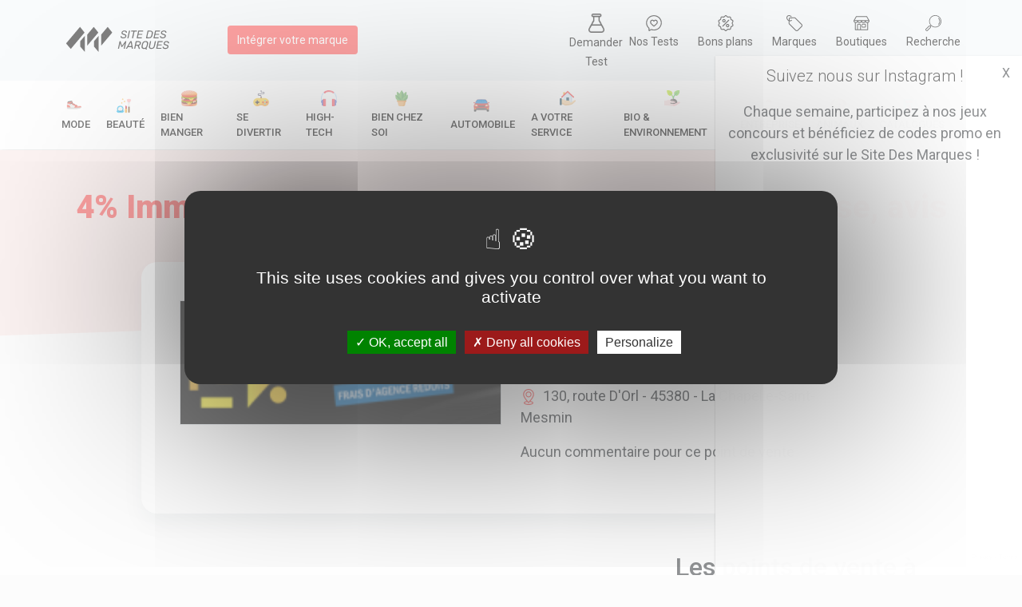

--- FILE ---
content_type: text/html; charset=UTF-8
request_url: https://www.sitedesmarques.com/magasin-agences-immobilieres/4-immobilier-la-chapelle-saint-mesmin-la-chapelle-saint-mesmin-45380-78458.htm
body_size: 6019
content:
<!DOCTYPE html>
<html lang="fr">

<head>
    <meta charset="utf-8">
    <meta http-equiv="X-UA-Compatible" content="IE=edge,chrome=1">
    <title>Horaires et avis du magasin 4% Immobilier LA CHAPELLE SAINT MESMIN à La Chapelle-Saint-Mesmin (45380)</title>
    <link rel="canonical" href="https://www.sitedesmarques.com/magasin-agences-immobilieres/4-immobilier-la-chapelle-saint-mesmin-la-chapelle-saint-mesmin-45380-78458.htm">
    <meta name="viewport" content="width=device-width, initial-scale=1">
    <link rel="icon" type="image/ico" href="/favicon.ico" />
    <!--<link href="https://cdn.jsdelivr.net/npm/bootstrap@5.0.0-beta2/dist/css/bootstrap.min.css" rel="stylesheet" integrity="sha384-BmbxuPwQa2lc/FVzBcNJ7UAyJxM6wuqIj61tLrc4wSX0szH/Ev+nYRRuWlolflfl" crossorigin="anonymous">-->
    <link href="/lib/css/bootstrap.min.css" rel="stylesheet">
    <link rel="stylesheet" href="/lib/css/nav.css">
    <link rel="stylesheet" href="/lib/css/style.css">
    <meta http-equiv="Cache-control" content="no-cache">

    

    <script type="text/javascript" src="/lib/tarteaucitron/tarteaucitron.js"></script>

    <script type="text/javascript">
        tarteaucitron.init({
            "privacyUrl": "",
            "hashtag": "#tarteaucitron",
            "cookieName": "tarteaucitron",
            "orientation": "middle",
            "groupServices": false,
            "showAlertSmall": false,
            "cookieslist": false,
            "closePopup": false,
            "showIcon": false,
            "iconPosition": "BottomLeft",
            "adblocker": true,
            "DenyAllCta": true,
            "AcceptAllCta": true,
            "highPrivacy": true,
            "handleBrowserDNTRequest": false,
            "removeCredit": false,
            "moreInfoLink": true,
            "useExternalCss": false,
            "useExternalJs": false,
            "readmoreLink": "",
            "mandatory": true,
        });
        (tarteaucitron.job = tarteaucitron.job || []).push('instagram');
        tarteaucitron.user.recaptchaapi = '6LfofvcZAAAAAC5NSTqys8vC7HQPvPbDaGhJQuDC';
        (tarteaucitron.job = tarteaucitron.job || []).push('recaptcha');
        // tarteaucitron.user.gtagUa = 'UA-4345211-1';
        tarteaucitron.user.gtagMore = function() {};
        (tarteaucitron.job = tarteaucitron.job || []).push('gtag');
    </script>

    
    <script async src="https://www.googletagmanager.com/gtag/js?id=UA-4345211-1"></script>
    <script>
        window.dataLayer = window.dataLayer || [];

        function gtag() {
            dataLayer.push(arguments);
        }
        gtag('js', new Date());

        gtag('config', 'UA-4345211-1');
    </script>
    <script async src="https://pagead2.googlesyndication.com/pagead/js/adsbygoogle.js?client=ca-pub-6915870535915948" crossorigin="anonymous"></script>
    <!--Quantcast Choice.Consent Manager Tag v2.0(for TCF 2.0) -->
    <script src="/lib/js/consentads.js" async=true></script>

</head>

<body id="body">

    <!-- Le header -> La barre horizontale -->
    <header>

    <div class="over-header">
       
        <section class="over-header-first">
            <a href="/"><img src="/lib/img/logo3.svg" alt="Logo sitedesmarques.com" width="160px"></a>
            <a href="/integrer/marque/" class="btn btn-primary ms-lg-5" ><small>Intégrer votre marque</small></a>
        </section>
       
        <section class="text-center mt-3 mt-lg-0">
        
            <!-- <p class="mb-0"><small>Recherche</small></p> -->
            <div class="d-flex align-items-start mt-1 justify-content-between">
                    <!-- <a href="/newsletter/" class="over-title-item"><img src="/lib/img/mail.svg" width="20px"><br><small>Newsletter</small></a> -->
                    <a href="/demande-test-produit" class="over-title-item me-0 px-2"><img src="/lib/img/chemist.png" width="20px"><br><small>Demander</br>Test</small></a>
                    <a href="/test-produits/" class="over-title-item"><img src="/lib/img/rating.svg" width="20px"><br><small>Nos Tests</small></a>
                    <a href="/actualite-des-marques/toutes-les-promos/" class="over-title-item"><img src="/lib/img/bon-plan.svg" width="20px"><br><small>Bons plans</small></a>
                    <a href="/trouver-une-marque/" class="over-title-item"><img src="/lib/img/brand.svg" width="20px"><br><small>Marques</small></a>
                    <a href="/trouver-un-magasin/" class="over-title-item"><img src="/lib/img/shop.svg" width="20px"><br><small>Boutiques</small></a>
                    <a href="/annuaire/global.htm" class="over-title-item me-0"><img src="/lib/img/search.svg" width="20px"><br><small>Recherche</small></a>

                </div>

            <!-- <a href="/backend/">Backend <img src="/looking.png" width="30px"></a> -->
        </section>
        
    </div>

    <nav class="sub-header">
        <div id="burger">
            <div class="mob-nav-burger"></div>
            <small style="margin-left : 30px;" >Catégories</small>
        </div>
        <div id="nav" class="invisiblee" style="">
            <ul  id="navListLink" class="main-nav">

                                    <li>
                        <a href="/home-secteur/mode-1.htm" class="nav-item-cat ">
                            <div class="d-flex align-items-center flex-lg-column">
                                <img src="/var/groupe/kGdfNMUX9diTlKF7ZiZgzcFFnsnYYc.png" alt="picto Mode" width="20px" class="me-1 mb-1">
                                Mode
                            </div>
                        </a>
                    </li>
                    
                                    <li>
                        <a href="/home-secteur/beaute-10.htm" class="nav-item-cat ">
                            <div class="d-flex align-items-center flex-lg-column">
                                <img src="/var/groupe/MQ62bBYr3CpFuh8AEoLyL3HtMEsvk7.png" alt="picto Beauté" width="20px" class="me-1 mb-1">
                                Beauté
                            </div>
                        </a>
                    </li>
                    
                                    <li>
                        <a href="/home-secteur/bien-manger-2.htm" class="nav-item-cat ">
                            <div class="d-flex align-items-center flex-lg-column">
                                <img src="/var/groupe/znEUnIbGyKWEq1wp9Z77zcyZ2DNhRK.png" alt="picto Bien manger" width="20px" class="me-1 mb-1">
                                Bien manger
                            </div>
                        </a>
                    </li>
                    
                                    <li>
                        <a href="/home-secteur/se-divertir-3.htm" class="nav-item-cat ">
                            <div class="d-flex align-items-center flex-lg-column">
                                <img src="/var/groupe/n7QEXseLtoenPSWa9lAjT1Ep9k7R2J.png" alt="picto Se divertir" width="20px" class="me-1 mb-1">
                                Se divertir
                            </div>
                        </a>
                    </li>
                    
                                    <li>
                        <a href="/home-secteur/high-tech-4.htm" class="nav-item-cat ">
                            <div class="d-flex align-items-center flex-lg-column">
                                <img src="/var/groupe/X29ogBdeMbxnOvcJXxMP9J6VVn0ic0.png" alt="picto High-Tech" width="20px" class="me-1 mb-1">
                                High-Tech
                            </div>
                        </a>
                    </li>
                    
                                    <li>
                        <a href="/home-secteur/bien-chez-soi-5.htm" class="nav-item-cat ">
                            <div class="d-flex align-items-center flex-lg-column">
                                <img src="/var/groupe/HWbXWFP891eqX8MOmzBZp34vnlHAFz.png" alt="picto Bien chez soi" width="20px" class="me-1 mb-1">
                                Bien chez soi
                            </div>
                        </a>
                    </li>
                    
                                    <li>
                        <a href="/home-secteur/automobile-6.htm" class="nav-item-cat ">
                            <div class="d-flex align-items-center flex-lg-column">
                                <img src="/var/groupe/gg2r7cLUrtKhvx2jQr2zIThrOsGyYt.png" alt="picto Automobile" width="20px" class="me-1 mb-1">
                                Automobile
                            </div>
                        </a>
                    </li>
                    
                                    <li>
                        <a href="/home-secteur/a-votre-service-7.htm" class="nav-item-cat ">
                            <div class="d-flex align-items-center flex-lg-column">
                                <img src="/var/groupe/5YUrq7dmwSw0iQHNZgF0ZP1rNsZ7bm.png" alt="picto A votre service" width="20px" class="me-1 mb-1">
                                A votre service
                            </div>
                        </a>
                    </li>
                    
                                    <li>
                        <a href="/home-secteur/bio-environnement-8.htm" class="nav-item-cat ">
                            <div class="d-flex align-items-center flex-lg-column">
                                <img src="/var/groupe/JbmWLRSph6zCDIUlYYJ3Fyv1FoobRo.png" alt="picto Bio & Environnement" width="20px" class="me-1 mb-1">
                                Bio & Environnement
                            </div>
                        </a>
                    </li>
                    
                                    <li>
                        <a href="/home-secteur/entreprise-9.htm" class="nav-item-cat ">
                            <div class="d-flex align-items-center flex-lg-column">
                                <img src="/var/groupe/6o614aiquMst5UjnKCiANhQPhM2qPc.png" alt="picto Entreprise" width="20px" class="me-1 mb-1">
                                Entreprise
                            </div>
                        </a>
                    </li>
                    
                                    <li>
                        <a href="/home-secteur/animaux-11.htm" class="nav-item-cat ">
                            <div class="d-flex align-items-center flex-lg-column">
                                <img src="/var/groupe/3hgk7Sz5emOSVPecteG9dAFWlHjtvx.png" alt="picto Animaux" width="20px" class="me-1 mb-1">
                                Animaux
                            </div>
                        </a>
                    </li>
                    
                                <li>
                    <a href="/catalogues/" class="nav-item-cat ">
                        <div class="d-flex align-items-center flex-lg-column">
                            <img src="/lib/img/catalogues.svg" width="20px" class="me-1 mb-1">
                            Catalogues
                        </div>
                    </a>
                </li>
                 <!-- <li>
                    <a href="/actualite-des-marques/toutes-les-actus/" class="nav-item-cat">
                    <div class="d-flex align-items-center flex-lg-column">
                            <img src="/lib/img/plus.svg" width="20px" class="me-1 mb-1">
                            Tout
                        </div>
                    </a>
                </li> -->
            </ul>
        </div>
       
    </nav>

</header>
<script src="/lib/js/img-mgt.js"></script>

<div class="skew-background h-md">
    <div class="container-fluid py-5">
        <div class="container">
            <div class="row">
                <div class="col-12 text-center">
                    <h1 class="text-red ">4% Immobilier LA CHAPELLE SAINT MESMIN : adresse, avis et horaires</h1>
                </div>
            </div>
        </div>
    </div>
</div>
<div class="container mb-5 mt-neg-md">
    <div class="row">
        <div class="col-lg-10 offset-lg-1">
            <div class="card-actu bg-white p-4 p-lg-5">
                <div class="row">
                    <div class="col-lg-6">
                        <img src="/var/uploads/4/47-logo-4-immobilier.png" onerror="changeimg(this,'4/47-logo-4-immobilier.png')" class="border" width="100%">
                    </div>
                    
                        <div class="col-lg-6">
                            <p class="heading-lg font-weight-700 my-2">4% Immobilier LA CHAPELLE SAINT MESMIN</p>
                            <div class="">
                                <p><img src="/lib/img/map-marker.svg" width="20px" class="me-2">130, route D'Orl - 45380 - La Chapelle-Saint-Mesmin</p>
                                <div class="mt-2">
                                    <p class="me-4">Aucun commentaire pour ce point de vente</span></p>


                                </div>


                            </div>
                                                </div>
                       
                </div>
            </div>
        </div>
    </div>
</div>
<div class="container mb-5">
    <div class="row">
        <div class="col-lg-8">
            <!-- daynamiq -->
            <div class="container">
                <div class="row">
                    <div class="col-12">
                        <a href="https://daynamiq.com" target="_blank" class="desktop"><img src="/lib/img/daynamiq_desktop.svg" class="my-5" width="100%"></a>
                        <a href="https://daynamiq.com" target="_blank" class="mobile"><img src="/lib/img/daynamiq_mobile.svg" class="my-5" width="100%"></a>
                    </div>
                </div>
            </div>
            <article class="mb-5">
                <h2 class="mb-4">Présentation du magasin 4% Immobilier LA CHAPELLE SAINT MESMIN </h2>
                                    <p><i>Aucune présentation pour cette marque.</i></p>
                    <p>Vous travaillez pour 4% Immobilier LA CHAPELLE SAINT MESMIN ? <a href="/contact/" class="text-red">Complétez la fiche marque ! </a></p>
                            </article>
            <hr>
            <div class="row my-5">
                <div class="col-12">
                    <div class="card-actu p-3">
                        <p class="heading-title">Donnez votre avis sur la marque 4% Immobilier LA CHAPELLE SAINT MESMIN</h2>
                        <form action="#" method="post" class="comment-form">
                            <div class="row mb-4">
                                <div class="col-lg-6">
                                    <label for="titre" class="form-label">Titre*</label>
                                    <input type="text" name="titre" required class="form-control">
                                </div>
                                <div class="col-lg-6">
                                    <label for="titre" class="form-label">Pseudo*</label>
                                    <input type="text" name="pseudo" required class="form-control">
                                </div>
                            </div>
                            <div class="row mb-4">
                                <div class="col-lg-4">
                                    <label for="">Votre note sur 5</label>
                                    <div class="d-flex">
                                        <div class="form-check me-3">
                                            <input class="form-check-input" type="radio" name="rate" value="1" id="rate1" required>
                                            <label class="form-check-label" for="rate1">
                                                1
                                            </label>
                                        </div>
                                        <div class="form-check me-3">
                                            <input class="form-check-input" type="radio" name="rate" value="2" id="rate2" required>
                                            <label class="form-check-label" for="rate2">
                                                2
                                            </label>
                                        </div>
                                        <div class="form-check me-3">
                                            <input class="form-check-input" type="radio" name="rate" value="3" id="rate3" required>
                                            <label class="form-check-label" for="rate3">
                                                3
                                            </label>
                                        </div>
                                        <div class="form-check me-3">
                                            <input class="form-check-input" type="radio" name="rate" value="4" id="rate4" required>
                                            <label class="form-check-label" for="rate4">
                                                4
                                            </label>
                                        </div>
                                        <div class="form-check me-3">
                                            <input class="form-check-input" type="radio" name="rate" value="5" id="rate5" required>
                                            <label class="form-check-label" for="rate5">
                                                5
                                            </label>
                                        </div>
                                    </div>
                                </div>
                            </div>
                            <div class="row mb-4 align-items-end">
                                <div class="col-lg-8">
                                    <label for="texte" class="form-label">Votre commentaire*</label>
                                    <textarea name="texte" id="texte" cols="30" rows="10" class="form-control"></textarea>
                                </div>
                                <div class="col-lg-4">
                                    <input type="submit" value="Envoyer" name="submiter" class="btn btn-primary mt-4 mt-lg-0">
                                    <input type="hidden" id="g-recaptcha-response" name="g-recaptcha-response" value="Valider" />
                                </div>
                            </div>

                        </form>

                    </div>
                </div>
            </div>
            <div class="row">
                <div class="col-12">
                    <h2 id="avis" class="mb-4">Les avis et commentaires sur la marque 4% Immobilier LA CHAPELLE SAINT MESMIN <span class="badge badge-cat"> 0 </span> </h2>
                    
                        <p>Soyez le premier à écrire un commentaire!</p>

                    
                </div>
            </div>
        </div>

        <div class="col-lg-4 mt-5 mt-lg-0 px-3">
            <h2 class="mb-4">Les points de vente à proximité de : La Chapelle-Saint-Mesmin</h2>

                                <a href="/magasin-agences-immobilieres/4-immobilier-orleans-orleans-45000-77701.htm">

                        <div class="card-actu bg-white p-3 mb-2">
                            <div class="d-flex align-items-center mb-4 ">
                                <img src="/lib/img/shop.svg" alt="Tous les magasins " width="30px">
                                <p class="mb-0 ms-2 heading-title">4% Immobilier ORLEANS</p>
                            </div>
                            <p class="text-capitalize"><img src="/lib/img/map-marker.svg" width="20px" class="me-2">13, rue du Vieux Marché 45000 Orléans</p>
                        </div>
                    </a>
                                    <a href="/magasin-agences-immobilieres/4-immobilier-olivet-olivet-45160-78461.htm">

                        <div class="card-actu bg-white p-3 mb-2">
                            <div class="d-flex align-items-center mb-4 ">
                                <img src="/lib/img/shop.svg" alt="Tous les magasins " width="30px">
                                <p class="mb-0 ms-2 heading-title">4% Immobilier OLIVET</p>
                            </div>
                            <p class="text-capitalize"><img src="/lib/img/map-marker.svg" width="20px" class="me-2">256, rue Marcel Belot 45160 Olivet</p>
                        </div>
                    </a>
                                    <a href="/magasin-agences-immobilieres/4-immobilier-fleury-les-aubrais-fleury-les-aubrais-45400-465869.htm">

                        <div class="card-actu bg-white p-3 mb-2">
                            <div class="d-flex align-items-center mb-4 ">
                                <img src="/lib/img/shop.svg" alt="Tous les magasins " width="30px">
                                <p class="mb-0 ms-2 heading-title">4% Immobilier FLEURY LES AUBRAIS</p>
                            </div>
                            <p class="text-capitalize"><img src="/lib/img/map-marker.svg" width="20px" class="me-2">400, rue du faubourg bannier 45400 Fleury-les-Aubrais</p>
                        </div>
                    </a>
                                    <a href="/magasin-agences-immobilieres/4-immobilier-saint-jean-de-braye-saint-jean-de-braye-45800-465870.htm">

                        <div class="card-actu bg-white p-3 mb-2">
                            <div class="d-flex align-items-center mb-4 ">
                                <img src="/lib/img/shop.svg" alt="Tous les magasins " width="30px">
                                <p class="mb-0 ms-2 heading-title">4% Immobilier SAINT JEAN DE BRAYE</p>
                            </div>
                            <p class="text-capitalize"><img src="/lib/img/map-marker.svg" width="20px" class="me-2">3 RUE GEORGES DANTON 45800 Saint-Jean-de-Braye</p>
                        </div>
                    </a>
                        </div>
    </div>
</div>


<!-- <h2>Ajouter un commentaire!</h2>

<form action="#" method="post">
    <input type="text" name="pseudo" placeholder="Pseudo" required>
    <input type="text" name="titre" placeholder="Titre" required>
    <textarea name="texte" placeholder="Texte" required></textarea>
    <input type="hidden" id="g-recaptcha-response" name="g-recaptcha-response" value="Valider" />
    <input type="submit" name="submiter">


    <p>
        <input type="radio" name="rate" value="1" required>1
        <input type="radio" name="rate" value="2">2
        <input type="radio" name="rate" value="3">3
        <input type="radio" name="rate" value="4">4
        <input type="radio" name="rate" value="5">5
    </p>


</form> -->


<script src='https://www.google.com/recaptcha/api.js?render=6LfofvcZAAAAAC5NSTqys8vC7HQPvPbDaGhJQuDC'></script>
<script>
    grecaptcha.ready(function() {
        grecaptcha.execute('6LfofvcZAAAAAC5NSTqys8vC7HQPvPbDaGhJQuDC', {
                action: 'connexion'
            })
            .then(function(token) {
                //console.log(token);
                document.getElementById('g-recaptcha-response').value = token;
            });
    });
</script>
<script>
    let button = document.querySelectorAll(".numberButton");
    let container = document.querySelectorAll(".numberContainer");
    for (let i = 0; i < button.length; i++) {
        button[i].addEventListener("click", function() {
            if (container[i].style.display == "none") {
                container[i].style.display = "block";
            } else {
                container[i].style.display = "none";

            }

        });
    }
</script>
    <div id="div-insta">
        <section class="d-flex">
            <div>
                <p class="mb-3 lead text-center"><a href="https://www.instagram.com/sitedesmarques_officiel"> Suivez nous sur Instagram !</a> </p>
                <p class=" insta-desc text-center">Chaque semaine, participez à nos jeux concours et bénéficiez de codes promo en exclusivité sur le Site Des Marques ! </p>
                <div class="frame-container">
                    <iframe src="https://www.instagram.com/p/CwGM3BpodAV/embed/" width="100%" height="480" frameborder="0" scrolling="no" allowtransparency="true" class="insta-fixed-frame">
                    </iframe>

                    <!-- <div class="instagram_post insta-fixed-frame" postID="p/CRBSg60N98l" width="100%" height="480" frameborder="0" scrolling="no" allowtransparency="true"></div> -->

                </div>
            </div>
            <span id="close-banner" cookie-value="iEl1krQgKhHPkFqMG4PWIo0wHuyZDy">X</span>

        </section>
        <script src="/lib/js/insta.js"></script>

    </div>





    <!-- <div id="div-insta">
        <span id="close-banner" cookie-value="iEl1krQgKhHPkFqMG4PWIo0wHuyZDy">Fermer</span>
        <iframe src="https://www.instagram.com/p/CwGM3BpodAV/embed/" width="400" height="480" frameborder="0" scrolling="no" allowtransparency="true" class="insta-fixed-frame"></iframe>
    </div> -->
    <!-- <script src="/lib/js/insta.js"></script> -->




<footer>
    <div class="container-fluid bg-red-light py-5">
        <div class="container">
            <div class="row">
                <div class="col-md-6 col-lg-4 mb-4 mb-lg-0 text-center text-md-start">
                    <section class="mb-lg-5 mb-3">
                        <p class="heading-title font-title text-red mb-2">
                            Suivez nous sur
                        </p>
                        <div class="d-flex align-items-center justify-content-center justify-content-md-start ">
                            <a href="https://www.instagram.com/sitedesmarques_officiel" target="_blank">
                                <img src="/lib/img/instagram.svg" alt="Suivez les Site des marques sur Instagram" class="me-2" width="30px">
                            </a>
                            <a href="https://www.facebook.com/sitedesmarques/" target="_blank">
                                <img src="/lib/img/facebook.svg" alt="Suivez les Site des marques sur Facebook" class="me-2" width="30px">
                            </a>
                            <a href="https://www.linkedin.com/company/sitedesmarques-officiel/" target="_blank">
                                <img src="/lib/img/linkedin.svg" alt="Suivez les Site des marques sur linkedin" width="30px">
                            </a>
                        </div>
                    </section>
                    <section>
                        <p class="heading-title font-title text-red mb-2">
                            Trouvez des
                        </p>
                        <div class="d-flex align-items-center text-center justify-content-center justify-content-md-start">
                            <div class="me-2">
                                <a href="/actualite-des-marques/toutes-les-promos/">
                                    <img src="/lib/img/bon-plan.svg" alt="Trouver un bon plan" class="me-2" width="30px">
                                    <br><small>Promos</small>
                                </a>
                            </div>
                            <div class="me-2">
                                <a href="/trouver-une-marque/">
                                    <img src="/lib/img/brand.svg" alt="Trouver une marque par catégorie" class="me-2" width="30px">
                                    <br><small>Marques</small>
                                </a>
                            </div>
                            <div>
                                <a href="/trouver-un-magasin/">
                                    <img src="/lib/img/shop.svg" alt="Trouver une magasin dans votre ville" class="me-2" width="30px">
                                    <br><small>Boutiques</small>
                                </a>
                            </div>
                        </div>
                    </section>
                </div>
                <div class="col-md-6  col-lg-4 mb-4 mb-lg-0">
                    <section class="mb-lg-5 mb-3">
                        <p class="heading-title font-title text-red mb-2 text-md-start text-center">
                            Vous êtes le propriétaire d'une marque ?
                        </p>
                        <ul class="text-center text-md-start">
                            <li><a href="/integrer/marque/">Créer une marque</a></li>
                            <li><a href="/contact/">Mettre à jour une fiche marque</a></li>
                            <li><a href="/contact/">Faire tester un produit</a></li>
                        </ul>
                    </section>
                    <section>
                        <p class="heading-title font-title text-red text-center text-md-start mb-2">
                            Newsletter
                        </p>
                        <div class="d-flex text-center justify-content-center justify-content-md-start ">
                            <div>
                                <a href="/newsletter/">
                                    <img src="/lib/img/mail.svg" alt="Inscription à la newsletter" class="me-2 " width="30px">
                                    <br><small>Inscription</small>
                                </a>
                            </div>

                        </div>
                    </section>

                </div>
                <div class="col-lg-4">
                    <p class="heading-title font-title text-center text-md-start text-red mb-2">
                        Informations
                    </p>
                    <ul class="text-center text-md-start">
                        <li><a href="/legaux/">Mentions légales</a></li>
                        <li><a href="/cgv/">Conditions générales de vente</a></li>
                        <li><a href="/politique-de-confidentialite/">Politique de confidentialité</a></li>
                    </ul>
                </div>
            </div>
        </div>
    </div>
    <div id="111793-6">
        <script src="//ads.themoneytizer.com/s/gen.js?type=6"></script>
        <script src="//ads.themoneytizer.com/s/requestform.js?siteId=111793&formatId=6"></script>
    </div>
    <div class="container-fluid py-2 bg-light text-center">
        <small class="mb-0">
            sitedesmarques.com&#xA9; - 2004 - 2025 - Tous droit résevés - Partenaires : <a href="https://services-client.pro" target="_blank">Services client pro</a> | <a href="https://a6telecom.fr" target="_blank">A6Telecom</a>
        </small>
    </div>
</footer>
    <script async type="text/javascript" src="/lib/js/nav.js"></script>

</body>

</html>



--- FILE ---
content_type: text/html; charset=utf-8
request_url: https://www.google.com/recaptcha/api2/anchor?ar=1&k=6LfofvcZAAAAAC5NSTqys8vC7HQPvPbDaGhJQuDC&co=aHR0cHM6Ly93d3cuc2l0ZWRlc21hcnF1ZXMuY29tOjQ0Mw..&hl=en&v=naPR4A6FAh-yZLuCX253WaZq&size=invisible&anchor-ms=20000&execute-ms=15000&cb=1524fee8o62m
body_size: 45138
content:
<!DOCTYPE HTML><html dir="ltr" lang="en"><head><meta http-equiv="Content-Type" content="text/html; charset=UTF-8">
<meta http-equiv="X-UA-Compatible" content="IE=edge">
<title>reCAPTCHA</title>
<style type="text/css">
/* cyrillic-ext */
@font-face {
  font-family: 'Roboto';
  font-style: normal;
  font-weight: 400;
  src: url(//fonts.gstatic.com/s/roboto/v18/KFOmCnqEu92Fr1Mu72xKKTU1Kvnz.woff2) format('woff2');
  unicode-range: U+0460-052F, U+1C80-1C8A, U+20B4, U+2DE0-2DFF, U+A640-A69F, U+FE2E-FE2F;
}
/* cyrillic */
@font-face {
  font-family: 'Roboto';
  font-style: normal;
  font-weight: 400;
  src: url(//fonts.gstatic.com/s/roboto/v18/KFOmCnqEu92Fr1Mu5mxKKTU1Kvnz.woff2) format('woff2');
  unicode-range: U+0301, U+0400-045F, U+0490-0491, U+04B0-04B1, U+2116;
}
/* greek-ext */
@font-face {
  font-family: 'Roboto';
  font-style: normal;
  font-weight: 400;
  src: url(//fonts.gstatic.com/s/roboto/v18/KFOmCnqEu92Fr1Mu7mxKKTU1Kvnz.woff2) format('woff2');
  unicode-range: U+1F00-1FFF;
}
/* greek */
@font-face {
  font-family: 'Roboto';
  font-style: normal;
  font-weight: 400;
  src: url(//fonts.gstatic.com/s/roboto/v18/KFOmCnqEu92Fr1Mu4WxKKTU1Kvnz.woff2) format('woff2');
  unicode-range: U+0370-0377, U+037A-037F, U+0384-038A, U+038C, U+038E-03A1, U+03A3-03FF;
}
/* vietnamese */
@font-face {
  font-family: 'Roboto';
  font-style: normal;
  font-weight: 400;
  src: url(//fonts.gstatic.com/s/roboto/v18/KFOmCnqEu92Fr1Mu7WxKKTU1Kvnz.woff2) format('woff2');
  unicode-range: U+0102-0103, U+0110-0111, U+0128-0129, U+0168-0169, U+01A0-01A1, U+01AF-01B0, U+0300-0301, U+0303-0304, U+0308-0309, U+0323, U+0329, U+1EA0-1EF9, U+20AB;
}
/* latin-ext */
@font-face {
  font-family: 'Roboto';
  font-style: normal;
  font-weight: 400;
  src: url(//fonts.gstatic.com/s/roboto/v18/KFOmCnqEu92Fr1Mu7GxKKTU1Kvnz.woff2) format('woff2');
  unicode-range: U+0100-02BA, U+02BD-02C5, U+02C7-02CC, U+02CE-02D7, U+02DD-02FF, U+0304, U+0308, U+0329, U+1D00-1DBF, U+1E00-1E9F, U+1EF2-1EFF, U+2020, U+20A0-20AB, U+20AD-20C0, U+2113, U+2C60-2C7F, U+A720-A7FF;
}
/* latin */
@font-face {
  font-family: 'Roboto';
  font-style: normal;
  font-weight: 400;
  src: url(//fonts.gstatic.com/s/roboto/v18/KFOmCnqEu92Fr1Mu4mxKKTU1Kg.woff2) format('woff2');
  unicode-range: U+0000-00FF, U+0131, U+0152-0153, U+02BB-02BC, U+02C6, U+02DA, U+02DC, U+0304, U+0308, U+0329, U+2000-206F, U+20AC, U+2122, U+2191, U+2193, U+2212, U+2215, U+FEFF, U+FFFD;
}
/* cyrillic-ext */
@font-face {
  font-family: 'Roboto';
  font-style: normal;
  font-weight: 500;
  src: url(//fonts.gstatic.com/s/roboto/v18/KFOlCnqEu92Fr1MmEU9fCRc4AMP6lbBP.woff2) format('woff2');
  unicode-range: U+0460-052F, U+1C80-1C8A, U+20B4, U+2DE0-2DFF, U+A640-A69F, U+FE2E-FE2F;
}
/* cyrillic */
@font-face {
  font-family: 'Roboto';
  font-style: normal;
  font-weight: 500;
  src: url(//fonts.gstatic.com/s/roboto/v18/KFOlCnqEu92Fr1MmEU9fABc4AMP6lbBP.woff2) format('woff2');
  unicode-range: U+0301, U+0400-045F, U+0490-0491, U+04B0-04B1, U+2116;
}
/* greek-ext */
@font-face {
  font-family: 'Roboto';
  font-style: normal;
  font-weight: 500;
  src: url(//fonts.gstatic.com/s/roboto/v18/KFOlCnqEu92Fr1MmEU9fCBc4AMP6lbBP.woff2) format('woff2');
  unicode-range: U+1F00-1FFF;
}
/* greek */
@font-face {
  font-family: 'Roboto';
  font-style: normal;
  font-weight: 500;
  src: url(//fonts.gstatic.com/s/roboto/v18/KFOlCnqEu92Fr1MmEU9fBxc4AMP6lbBP.woff2) format('woff2');
  unicode-range: U+0370-0377, U+037A-037F, U+0384-038A, U+038C, U+038E-03A1, U+03A3-03FF;
}
/* vietnamese */
@font-face {
  font-family: 'Roboto';
  font-style: normal;
  font-weight: 500;
  src: url(//fonts.gstatic.com/s/roboto/v18/KFOlCnqEu92Fr1MmEU9fCxc4AMP6lbBP.woff2) format('woff2');
  unicode-range: U+0102-0103, U+0110-0111, U+0128-0129, U+0168-0169, U+01A0-01A1, U+01AF-01B0, U+0300-0301, U+0303-0304, U+0308-0309, U+0323, U+0329, U+1EA0-1EF9, U+20AB;
}
/* latin-ext */
@font-face {
  font-family: 'Roboto';
  font-style: normal;
  font-weight: 500;
  src: url(//fonts.gstatic.com/s/roboto/v18/KFOlCnqEu92Fr1MmEU9fChc4AMP6lbBP.woff2) format('woff2');
  unicode-range: U+0100-02BA, U+02BD-02C5, U+02C7-02CC, U+02CE-02D7, U+02DD-02FF, U+0304, U+0308, U+0329, U+1D00-1DBF, U+1E00-1E9F, U+1EF2-1EFF, U+2020, U+20A0-20AB, U+20AD-20C0, U+2113, U+2C60-2C7F, U+A720-A7FF;
}
/* latin */
@font-face {
  font-family: 'Roboto';
  font-style: normal;
  font-weight: 500;
  src: url(//fonts.gstatic.com/s/roboto/v18/KFOlCnqEu92Fr1MmEU9fBBc4AMP6lQ.woff2) format('woff2');
  unicode-range: U+0000-00FF, U+0131, U+0152-0153, U+02BB-02BC, U+02C6, U+02DA, U+02DC, U+0304, U+0308, U+0329, U+2000-206F, U+20AC, U+2122, U+2191, U+2193, U+2212, U+2215, U+FEFF, U+FFFD;
}
/* cyrillic-ext */
@font-face {
  font-family: 'Roboto';
  font-style: normal;
  font-weight: 900;
  src: url(//fonts.gstatic.com/s/roboto/v18/KFOlCnqEu92Fr1MmYUtfCRc4AMP6lbBP.woff2) format('woff2');
  unicode-range: U+0460-052F, U+1C80-1C8A, U+20B4, U+2DE0-2DFF, U+A640-A69F, U+FE2E-FE2F;
}
/* cyrillic */
@font-face {
  font-family: 'Roboto';
  font-style: normal;
  font-weight: 900;
  src: url(//fonts.gstatic.com/s/roboto/v18/KFOlCnqEu92Fr1MmYUtfABc4AMP6lbBP.woff2) format('woff2');
  unicode-range: U+0301, U+0400-045F, U+0490-0491, U+04B0-04B1, U+2116;
}
/* greek-ext */
@font-face {
  font-family: 'Roboto';
  font-style: normal;
  font-weight: 900;
  src: url(//fonts.gstatic.com/s/roboto/v18/KFOlCnqEu92Fr1MmYUtfCBc4AMP6lbBP.woff2) format('woff2');
  unicode-range: U+1F00-1FFF;
}
/* greek */
@font-face {
  font-family: 'Roboto';
  font-style: normal;
  font-weight: 900;
  src: url(//fonts.gstatic.com/s/roboto/v18/KFOlCnqEu92Fr1MmYUtfBxc4AMP6lbBP.woff2) format('woff2');
  unicode-range: U+0370-0377, U+037A-037F, U+0384-038A, U+038C, U+038E-03A1, U+03A3-03FF;
}
/* vietnamese */
@font-face {
  font-family: 'Roboto';
  font-style: normal;
  font-weight: 900;
  src: url(//fonts.gstatic.com/s/roboto/v18/KFOlCnqEu92Fr1MmYUtfCxc4AMP6lbBP.woff2) format('woff2');
  unicode-range: U+0102-0103, U+0110-0111, U+0128-0129, U+0168-0169, U+01A0-01A1, U+01AF-01B0, U+0300-0301, U+0303-0304, U+0308-0309, U+0323, U+0329, U+1EA0-1EF9, U+20AB;
}
/* latin-ext */
@font-face {
  font-family: 'Roboto';
  font-style: normal;
  font-weight: 900;
  src: url(//fonts.gstatic.com/s/roboto/v18/KFOlCnqEu92Fr1MmYUtfChc4AMP6lbBP.woff2) format('woff2');
  unicode-range: U+0100-02BA, U+02BD-02C5, U+02C7-02CC, U+02CE-02D7, U+02DD-02FF, U+0304, U+0308, U+0329, U+1D00-1DBF, U+1E00-1E9F, U+1EF2-1EFF, U+2020, U+20A0-20AB, U+20AD-20C0, U+2113, U+2C60-2C7F, U+A720-A7FF;
}
/* latin */
@font-face {
  font-family: 'Roboto';
  font-style: normal;
  font-weight: 900;
  src: url(//fonts.gstatic.com/s/roboto/v18/KFOlCnqEu92Fr1MmYUtfBBc4AMP6lQ.woff2) format('woff2');
  unicode-range: U+0000-00FF, U+0131, U+0152-0153, U+02BB-02BC, U+02C6, U+02DA, U+02DC, U+0304, U+0308, U+0329, U+2000-206F, U+20AC, U+2122, U+2191, U+2193, U+2212, U+2215, U+FEFF, U+FFFD;
}

</style>
<link rel="stylesheet" type="text/css" href="https://www.gstatic.com/recaptcha/releases/naPR4A6FAh-yZLuCX253WaZq/styles__ltr.css">
<script nonce="DavM9YGLz9sgaXwIJiECcw" type="text/javascript">window['__recaptcha_api'] = 'https://www.google.com/recaptcha/api2/';</script>
<script type="text/javascript" src="https://www.gstatic.com/recaptcha/releases/naPR4A6FAh-yZLuCX253WaZq/recaptcha__en.js" nonce="DavM9YGLz9sgaXwIJiECcw">
      
    </script></head>
<body><div id="rc-anchor-alert" class="rc-anchor-alert"></div>
<input type="hidden" id="recaptcha-token" value="[base64]">
<script type="text/javascript" nonce="DavM9YGLz9sgaXwIJiECcw">
      recaptcha.anchor.Main.init("[\x22ainput\x22,[\x22bgdata\x22,\x22\x22,\[base64]/[base64]/[base64]/[base64]/[base64]/[base64]/[base64]/eShDLnN1YnN0cmluZygzKSxwLGYsRSxELEEsRixJKTpLayhDLHApfSxIPWZ1bmN0aW9uKEMscCxmLEUsRCxBKXtpZihDLk89PUMpZm9yKEE9RyhDLGYpLGY9PTMxNXx8Zj09MTU1fHxmPT0xMzQ/[base64]/[base64]/[base64]\\u003d\x22,\[base64]\\u003d\\u003d\x22,\x22wpcnwoHDtMOCwpzDnMK3N8K/GCU/[base64]/woINMmU6RcK8LCliLcKjwq7Cj8K5SMO7b8Oqw5rCscK7OMOLOsKaw5MbwpEUwp7CiMKYw44hwp5dw47DhcKTF8KBWcKRUQzDlMKdw5M/FFXClMOkAH3DrgLDtWLCgXIRfxPCqRTDjWFDOkZIWcOcZMOiw5xoN1fCtRtMMMKWbjZ6wrUHw6bDu8KmMsKwwpXCrMKfw7Nfw6ZaNcKQE3/DvcO/dcOnw5TDpz3ClcO1wo08GsO/JzTCksOhHGZgHcOjw6TCmQzDocOwBE4awpnDumbCksOswrzDq8OXRRbDh8Knwr7CvHvCg3Ycw6rDksK5wroyw7UuwqzCrsKbwrjDrVfDvMK5wpnDn3pRwqhpw7QRw5nDusK4QMKBw58UCMOMX8KIeA/CjMKewroTw7fCqwfCmDoZcgzCnj8bwoLDgDc7dyfCpRTCp8ODSsKRwo8aXSbDh8KnFFI5w6DCm8Oew4TCtMK3fsOwwpF+HFvCucOYfmMyw77ChF7ChcKMw5jDvWzDqkXCg8Khck1yO8Kow7weBkfDicK6wr4SMGDCvsKBUsKQDjgiDsK/[base64]/Cq8O2NMOew5hJw5ENw784bExOdhvDsApWYsKkwrt4djzDhcOtYk9hw7NhQcO4AsO0ZxU0w7MxD8Omw5bClsKTTQ/[base64]/woPCjcO+wqsKw64swpXCsDAKw6HDj8KnwopSMXnDpMKFD2gqMFDDq8K7w7tMw5NLPMKibkzCvmEDS8KAw5LDsw1HZhINwrbCoiVOwr0awpjCs0PDsmBPJ8KrRV7Cp8KFwpBvXjzCqD7DvwZ8wonDi8KiacOlw6tRw5/CqcKrNF8oN8Ojw4zCs8KPbcKJURXDv3MXV8ORw5/[base64]/w6DDqcOHw6HChjXDiRsUKF3DlnxjDUbDpMO1w74Kw4jDpcKZwpPCnDgywpBNFE7CvGp+wp7DqybDu0N8wrvDiwHDmB/Dm8KYw6wcM8O9NcKfw43Dt8KcbkQ9w53DssKsCRUUKsOvZQrDiycow7bDgW5fb8OfwooCChLDrVRqw4/[base64]/[base64]/CtkQAXko7woPChQJMa8O/W25UW8K+AXkpSgzCg8OkwrIjGFrDiFTDt1PCuMOsW8ONwqc3Z8OGwrnDsGDDlQPChQHCvMKZCGljwrh/woTDpFLDqzZYw5BhcXc7c8Kxc8Osw47CicK4dgDDiMOrTcO3w55VTcOWw4ICw4HDvyEAfcKfcCR6acOfw5BHw4vCog/[base64]/AsOxwq41ZsOmw7XCtcOpOsOidD3CqMO5CQvCpcOZGsOyw6bDtUjCnMOpw5bDkGDCp0rDuFPDtR1wwocVw5kjf8OGwrsyeC9/[base64]/wq7DtsOqTB1KdcKHw5XCuUDDq31dPMKxABVbEEHDp0cbEWPDvCXDvsOsw7jCh1ZywqjDuFsBbQxIEMOewqoOw6Niw7p0HWHCjmIJwpwdfG3Cp0vDgCXDr8K8w4LDghE0XcO/wqLDk8OLIWAIdXZ0wpIgScOTwoHCnXtTwpBnbz0aw518w4fChiEuSRt8w6pIVsOIJMKZw5nDi8Kpw7cnw4HCpiTCpMKnwqsDfMK6wqBTwrpYMEsKw6cYNsOwOiTDuMK+c8O+fMOrE8OWNMKtUxDCpsK/J8KQw7dmDg0sw4jCkGPDuX7DmsKKIirDrT8hwrpDCsKcwrgOw5leTsKCN8OdKwxHNxAiw5k6w5jDjxnDsEYFw4vCksONSysjTMOFwpbCpHcAw5Y1UMOww5XCmMKmw4jCl3/CiWFvKUUvVcK9EcK6c8OObMKRwpZiw7xnw6cJd8Oxw7xpPcKAWEBIUcORwp83w5DCvSU2Twdrw4lhwp3CtC1ywr3CrsOfbgMwHMKuNU7Ctx7ChcOWVcOOD3XDtknCpsKTW8O3woNmwoLDpMKuCk/CvcOaSH9Jwo1aRnzDkXvDmi7DsFXCvzlrw5F7w5pQw60+w440woXDusOUfMK+VsKRwozChsO7w5d+ZcOMGAHClsKfworCjsKIwpghDWvCgFPCmcOgKBMbw6rDrsKzOwjCuXnDrxBrw4TCvsOseTZ3SEA4wrAtw7rCrGU/w5JgWsO0wpAAw48Zw6TCtyxowrt4woPCnBRDWMK+esOvJ0jClkdVf8OJwoFVwqbCoCZXwpx0wrgTWMKww4QQwofDpcKlwoI7QELCvFbCtcO3X0vCqsKjLV7Ci8ORwoBeIl0dZFsSw58sOMK6PE8BI1Y+Z8KOAcKWw4EnQx/Dp3sew4UDwpNEw6jCk1zCgsOpWFccMsK9GX13IwzDllt0b8KwwrAgJ8KcQUjChR8LLgPDr8Ohw5bDjsK+w6vDv03DnMK8KELCkcORw5fDocK2w5hDS3cgw61LD8KZwpF/w4swMMK+DA/DpsKjw7LDh8OQw4/DuBN/w6gOFMOIw57DoyPDhMO3M8OIwpxww7kcwp5/wqJgGAzDuEAbw4EUbsOWwp9xMsKtZMOWMzFOw5TDnSTCpnvCt3jDl1LCiU/[base64]/wpvDnDXCrU5rOCA9w6DCjWDDlwrClxZSwp7ClirDrxsfw7Isw4PDpUPCp8KgUcKcwpPDgMOqw7YiIjFrw7tMNsKuwr/[base64]/CjisdfXXCrsK6HhXDkMKHw7VfJFXCghvDlsK8w7RDw6LDg8O4SivDosOuw5kifcKOwrbDg8OoEh14TWzDhWMswrp/CcKDC8OfwooFwoI9w4LCp8O2N8K3w7RIw5PClsO5wrozw5jCiU/Dv8OTLXFiwrPCt28RJsKxRcORwoDCksONw5DDmkbCusKXD24Qw4TCr0nChWLDqSjDtsKhwpsgwq/CmsOowrhIZzdFC8O8SRUWwo/CqhcpawMiVcOqWsKvwrzDvSkAwozDtQk4w6/[base64]/[base64]/DicKLw7DCqsOffcKBw73DhsOHUMKyEsKgPMOLw4tFQMOPHcOmw47CmsKkwrh0woV9wr5Kw7s1w6nDosKrw73Cp8K7GSsBOiNwM3xowplewr3DjcOtw7PDmFLCrcO0M207wpMUAUkiwpp1Rk7Do27ChAkJwrl6w5sJwql0w6I/woLDgQpkX8O3w6jDvQNuwrfCkUXCjMKUc8KYw5TDkcKPwonDn8ODw7PDmgjCmhJRw6HCnUFcFMOnw5wuwq/Dvi3CvMKIBsKGwo3DqcKlOcKnwrQ3Jz/Dh8OFTTBfP0pUEVZVLVrDjcOha14vw5hswrEhFR9qwrrDvcKdRkwyRsKKAABhSzMtW8OBZcKSJsKRGMKnwpUHw5dpwpsSwr0bw5AdZzQdCGZkwp4zfjTDmsK6w4dEwr3CgV7DtGDDn8Oowq/CoBPCiMOsTMKAw681wpvCqGEYIis5N8KWLAMfNsOiHMK3SVnCix/Dr8KkIxxmw5cTw71zwpPDqcOuaFY7S8Odw6vCtjjDngrCmcKrwrbCgFNJdAY1wqx9wobCoB7DhmvChzFhwqvCi0TDiVbCr03Dh8OBw5INw411IU7DiMKNwqIXwrkhPcKlw4zDi8OtwrzCuiYHwqrCjMK+M8OUwobDkMOZwqtbw7vCscKJw40FwoXCu8O/w71Yw6LClVIWwqfCusKEwrdiw74mw50+AcORJCjDqHjDicKTwqYGw5DDocORax7Cn8O4w6jDj2huCMOZw6cowobDsMK/[base64]/CkcOgw4E7w79uPsOlw7DCpMK4ZMOlw53DplHDulPCo8OEwrfCmg5pGlMfwonCgXjDqcKCEHzDs3lDwqXDpDjDpnIOw7Baw4PDrMOcwrk0worCgw7DpsOYwqQ9CxEqwrQtG8Kow7zCmH3Dj0rCkz7DrsOgw7tYwr/DnsK/wrrCvRRFX8Okw5zDosKqw4saAALDjMOgwrkLccKiw7zCoMONw4/Dq8Osw5rDgg7DicKpwoJ9w6ZPw4QfScO1AsKJwrluN8KGw4TCr8OPw7ELYTYZQ1HDmWXCv1XDjHfCjHsTSsOOTMO/OcKCTQhKw7M0AiLCqQ3CssOLPsKLw7rCq0BuwqNMLsOzG8KBwpR/DsKHR8KXJSlLw7B6fWJoVsOLwp/DrwnCsBdxw5vDhcKUScODw5/Cl3TCn8OvS8OCJ2AwOMKiDA9Ow71owrMhw6Qvw7Nkw4cXbMOqw7liw4bDvcOJw6EEw7LDvTRaUsK8dcOUC8Kcw4LDvUgsUsKaNMKBWWjDjHXDsVHDgwVxU3zCnB8Vw7nDvHPCpC8fcsK3w6DDgsOZw7HChCdhRsO6Pjg9w4x6w7fDrSHCn8KCw7sVw7TDp8OrSMO/NMKDEsK7VcO2wroLf8KcKWowJsKbw6rCocO2wo3CocKdw5bCi8OyBQNIO1PCh8OXP2tFViY+HxVGw4zCsMKlIgTDscOjGXPConVhwr8+w4XCgMKVw7hGB8OPwqElXQLDh8O9w4ECOF/[base64]/w7jDgm0Qw5A7wo7DjHBbfMOdOcOsw5/Dl8KZfQQ9w7TDgCZOJCNZJXLDk8K5WcO5agQRB8OaesOZwr7DkMKBw4bDhcKUaWrCmMOMQMOhw7vDmMOzelzDhXstw43DkcKoRzbDgcOLwofDlFbCtMOgbsO+WMOUYcKGw6/CvMOmKMOowpV7w5xgDcOow7hhwo4XbXx2wqNzw63Dr8ONwpFbw5LCrMOTwod5w4TDu1XDisORwrTDj10NfMKgwqHDiVJow5t+UMOZw7UNIMKEETNRw5o1asO7PjMdw5w1w5hqw6lxYydTMETDvsKXcg/Ck1cGw7bDlMKPw43CpUXDrkHCqsK9w6sIw6jDrkhoKcOPw78uw5jCvg7DshbDicOww4jDlhvCisOLwrbDj0zDj8OIwp/CkMKQwr3Dl1EGGsOWw4gqw7DCucOfcFjDscOvSkbCrVzDuy48wq/DkTHDrTTDk8K2DWXCqsKzw4VmVsKeFAATFxXCtHswwqFBJDLDhmbCosOXwr4awqZ9w5dfMsOlwrBpHsKvwp0aVB1Dw4rDm8OmJ8KRbDgmwod3RsKMwpAhFD5Zw7PDjcOUw6M3fkfChcOnOsKCwpPCocKMwqLDmSTCqcK/A3rDtEvDmHXDgj1tdsKswprCrzfCv2E6fSfDmCEdw4TDicOoJ3gZw4NcwpE0wr7DosOWw7Nbwr4HwoXDs8KPJsOfZMK9AcKSwrvCnsKpwqceasOxWXhsw7vCqsKMRUF/Q1BgaVZPwqLCjRcEGAE8YknDsxLDnCrCm2oTwobDgyg+w6LDkgDCp8O/wqcBVSJgFMKcLRrDisKIwqtuOVfCnCtzw7zDgsO+UMOzZ3fDgR80wqQTwqYnccOrD8OrwrjCocKQwr8hByx1YX7DgxvDugXDsMOlw517RcKhwojDk1o7JnPCpEDDn8OHw7jDuDUBw7jCmcOUHcOoIFkGw5zCgGUhwqtiU8OGwpfCoXfCu8K+woRZWsO+w4/[base64]/CocOKwprCl8KaQ2lAw5DDmC80Ri/[base64]/Cs3NSwpNhwpLDmMKFTcK8wq/CjyMHwptmeyDCmjvDl1sGw7oLcBvDpXdJwrVrw6kPNMKgTyNNw6MsO8O+J2V6w5Ryw6fDjVcywqUPwqF2w5bCnjtoDU1yHcKPF8KsNcKXIE4dUMK6wp/DrMOmwoU2M8KkY8Kjw4LDgsK3GcOnw6vCjGR7BcKwb0YOR8KnwrZ8REjDnMKlw71wS2ISwo1gbcKCwo58O8KpwrzDonA9OFIaw5Ebwr1MEWUTe8OZYsKyYBXDmcOkwpPCthdRHsKKWHA/wrvDocKdGcKPecK4wodcw7zCnixDwq8DbgjDu08IwpgaRkDDrsKiNTcjfxzCrsOxECLCqRPDmDRrdzdWwqDDm2LDtW1IwojDgyQ2wrUowqQwIsOAw5RnAW7DpMKew4VcMBxiDMONwrDDkWUSbzPCjzfDtcOYwqVGwqPDvg/Du8OhYcOlwpHChsOpw4NSw6tkw53Du8KZw75qwqM3wrHCjMO8Y8O/[base64]/Cj8KBwpnCiSlQw5xQFhPDnRR3UsOOw5LDonZww4ElDH/Dt8O+c09YQ1UDw5/CmMOIRgTDgTBiwq8CwqfCjsO7b8KnAsK+w4l3w4VPOcK5wpvCr8KGFQzCqn3DpAQPw7PCkGNSSMK9FSpuPhFGwqvCpMOxL3lTQSHCksKAwqZow7nCrcOLRMORe8KKw4vCrThDOXfDvj8Ywo4Mw5jClMOKBSg7wpDCkE8rw4TDv8O/OcOHWMKpfgZYw57Dg2nCk3TCml1fRcOww4wIeWs/woNLbAbCog4sWMKkwoDClUJCw6PCnwXChcOrw7LDqAzDs8KPFMKYw7XCsQPCiMOLwr/ClUPCvzlFwp4gwqo5ME/CtcObw4jDksOWfcOlNBTClMORRzoFw5QaYgjDnxjChkgzCMKgQ13DqxjCn8KzwpHClMKzcnNtwrbDocO/wokHw5huw7/DlBvDpcKHw4JmwpZ6w7dAw4VSPsKfShfCp8O7woTDgMOqAsObw6DDjWcsWMOGfyzDuDt4BMKMfcOcwqVqGldGwqwswrfCi8O5G3LCr8KvbcKjX8Okw7jCi3FBWcKXw6lJPnbDtxvCjC3Dm8KjwqlsX27ClMKowp/[base64]/DqTscaMKlJjvCoCETw6pWQUbCusKww74UwqfCpcOJClgUwqNTdxwqw6tdJMKcwoppacO3wr3CpV9xwpzDrsO9wqpheBNDZ8O/V3FPwoN2EsKow6nCvcKVw5ZJwoLDv0FWw4VOwrdfQgQmAcKvDm/CuXHCrMOrw7NSw6xtw4MCIXR/RcKIGiLDtcKvbcKoeh5PYx3DqFdgw7nDkQRVK8Kbw75CwrRRw6EdwpYAWxp6H8OVRMOlwoJQw7l9w7rDh8KWPMKqwpdnBBhXSMKrw7J9BlEhTEJkwqLDl8OXTMKqM8O2OArCpRrCjcO4WsKCDENcw5nCq8Orb8OTw4crI8KNME3Cj8OIw5PDj0XCtzFXw4/ClMONw5cGYVN0HcKWIFPCsC/CnVcxw4jDj8OPw7TDmwDCvQB5IAdnfMKMwrkBKMODw699wrtVO8Krwo3DkcO8w74GwpLChl9MVR3Cp8OXw5JEbsKgw73DqcK7w7LChTcHwoJ7XBYrWVQ8w6tcwqxEwpBzA8KtG8OGw6PDuEZce8Okw7XDm8OfFg5Nw5/Cl2nDqFfDnQ/CpcKdWTZDN8OybcOrw5pvw7nCgHrCrMOBw7fCqsO9w7giRDdjX8OIYCPCv8O5ARggw6cxwq7Dt8OVw5XCuMOCwpPClzxmw4nCmsKewoh6wp3DkRt4wpHDjcKHw7cDwr4+D8K/HcOpw7XDhEQnW3Emw4jCgsK4wqrCrV/DlErDpAzCmELChDDDqwwGwrQnSD7Cp8Kow4nCicK8wrlbBz/CtcK9w5LDg2t6CMK1wpLCkBBdw6B2PnQCw5AiAErDlWIUw7RdcVpTw5rDgnoSwrhZTsKIewbDgEDCn8OMw4/[base64]/DoMO4wrnDkkIBAsKuwq/[base64]/DgsKGcl5cJsOnwq3DnkFZwqXCqUPCqcOcPMOkFC3DmD3DnCHCosOINGXDpCA1wpE5L15QA8O4w5p4JcKKw4/CpkvCqV/[base64]/Ct24zwpXCscKjRcO9wonCkTvCl0cCw7B8w7kwwrxmw6oBw7FtFMK7SMKZw57DosOnIcKbYzzDhhJrUsOrwqfCqsOxw6V1bMOrQsKfwqzDhcKeQnVew6/[base64]/[base64]/w6/DinAYT8OUCsKrFcKyZWIQSsOwb8KJwq1/w4fClz0OFB/DliYeC8KOLV9APSgEHG1BJxTCoG/DpmTDjSIpwpkNw7JTfMKqAnZqLcO1w5TCusOTwpXCnUptwrA1X8K2X8OsSUjDgHhUw61cA1DDrkLCv8OJw7nCinpKTTDDuw1HOsO5wqpYNgRmUGgQSH5qBnfCuWzCtcKABj3DiQLDnTjCtgHDuDHDiRHCiQ/Dt8OdIcKaH3XDlMOFYkAXOR52JzvCoUtseQFYNMKJw5/DisKSO8OObMOoCMKlUhoqYVNVw4TDgMOuFAZCw7DDvlfCgsOaw5/DrBvChh8dw5ZLwpwdBcKXwp/[base64]/woTDmzHDncK5QjcCTjzCksOuacOXwppmb8K4w7PClw/Cu8KRB8O7QzfDphkkwrbDpzrCtTVzXMKIwozCriHChsOcD8K8WEoeQcOYw64DFAzCpHnDs1pjZ8OiF8Odw4rDqAjDiMOpehHDkzHCqkUwWcK7wqTCkVvCnw7Csw/DmhXDt2LCuTRqAyfCr8KeBcKzwqXCs8OjVQISwrXCkMOnwpMsSDg0KcKuwr9LJ8Ozw5d2w6rClMKLNFQnwofCkgkAwrvDmXppwq83wptRT3TCrsOpw5bDu8KMTwnCi0LDu8KxDcOtw4RLAnfDg3/DoVINH8Kkw6owZMKWKC7CtAHDs0hPw5oRKS3DlcOyw68aw6HClh7DvlcsPwcjHMOVdxIcw4BFPcO4w6NCwpEKXUoMwp8Iw4jCm8KbAMOlwrPDpTPCjGl/GVfDhcOzDzV+wojDrxfCh8OSwoMpe2zDo8OqNj7Ct8K/AVwZX8KPacOyw45AanjDisOGwq3DoxbCjMKoaMKOMMO8eMO2ZXQrKsKzw7fCrFkFw54OQBLDmyzDnQjCvcOcCQI/w6nDq8OCw63CucOqwp1lwpcTwp0Sw5lWwqAFwozDrsKKw6w5wodhcEjCo8Krwr8AwqZlw6ZgEcOpDsO7w4jClsOPwqkWFlTDoMOSw4HCuGfDucKsw4zCr8OhwrsMXcKfS8KHYcObWcKtwrAZfsONLF9ew4XCmiEzw4ldw6PDvjTDt8OhTcO8GT/[base64]/w5nDgMKRQX3Ckw/CnMKgQcKiC8KNNiVPUMKHwpHCt8Ktw4QxG8K7w7lTLwomeDvDucKgwoRAwqEXHMKww7AbK0twJRrCozV6wojCuMKxw4zCnCN1wqY9KjjCp8KeKXt6wrTCisKibSgLEmjDrcKXw6QuwrbDhMKbFyYCwqJvD8OrEsK0HQ/DpTBMw74Yw4vDj8KGFcO4SyEyw7/CgndOw4TCu8Oiwp7CrTobbwHCnsKMw6VhC1VDMcKTJwJjw555woAMdWjDjsKhKMO4wqBIw4tUwo81w4tpwq8ow6nCpAnCknkCL8OPHRIlZMOCC8OiJCfCtBpfBmxdJSQ1V8Kzwp1Zw5YFwpHCg8OJEsK6K8Oqw5fDmsO0bhrCk8Kaw5vCjl0/wq45wrzChsKuH8OzU8OkNlViwpFyCMO8VFFEwqvDnUPCqX04wpQ9AT7DscOEM0VnXwTDu8O2wrEdHcKww4/[base64]/AD5sw4IDw73Dt2tTNCjCsDd6WsOJNMOdw7nCvcOIwp/ChBvCkmnDkHotw6LCtCXDs8OXwovDoi3DjcKXwqFJw7csw6sgw7oUNnjCgULDtCQNw5PDnn15K8Onw6YbwohBVcK2w6LCgsKVO8KZwoDCpU7CjD7DgQrCg8Kgdj04wrssXEIrw6PDunhDMD3CscK9AMKXPUfDlsOKacOQD8Kaa1DCoRnCjMO/OmZ3R8O4VcKzwo/[base64]/[base64]/[base64]/wrciw4lcXj/DmwFlGcOww6VHwrPDnT1TwqFjIcOBbsKjwpnCj8K/wrTDo0Z8wq1Tw7nCq8OSwoHDv0rCgsO8CsKBwrzCuARLL0t4PiXCjcOvwqlJw5hHwo00b8KzGMKjwq7DnifCvioow7h7O2DCvsKKwoUGWGZzZ8KpwpYWPcO3YU0nw5w2wpljJ33CgMODw6/CtcO+OyxCw6fDk8KiwqPDoUjDvEbDvH/Ck8Omw6J9w6AQw4HDvxDCgBAlwp8mbGrDvMOpJhLDkMKKMAHCn8OZUMOaeTrDr8Kyw5HCiVEfD8O/w4jCvS8Tw4ZHwojDgQ0nw6YCTx8sc8O7wrBSw54hwqlrDFsNw40bwrJ5Z24aLMOsw4/Dum5Hw4ZcCy8SbX3DlMKtw7dcScO2AcOOAsOVD8K9wqnCrhQjw4jCkMKRKMK/wrVIBsOTYRReKG5UwpxGwpd2HcK4A3bDtDILBcODwpPDtcKWw74LGh7DlcOfd09BC8KWwrnDtMKLwpzDh8OgwqnDmcOdw5zCm3hFV8Kbwq9vZRIDw4PDtCDDqMKEw47DpMOjFcOCwoDCqMOgwofCiyI5wpsDe8KMwppewpYew4HCtsO/SXjCqVnDgHcNwqJUCMOXworDisKGUcOdwonCjsK+w7hsEAvDjMOhwp3CjMOoPF3CuW4uwoDDhjN/w7fCqiHDpWkdYQd1cMOAY3xGYxHDhnjCmsKlwovDj8OnVkfCqxfDoxhjT3fChMOow4lzw6lzwogtwrApZjXCiljDtMKDX8KXHMOuc2V/w4TCu3cWwp7CslLChcOrd8OKW1vCpsO/wrjDv8K2w7Qyw57ClMOtwo/[base64]/[base64]/[base64]/CrUHDtCcIwpZFLsOUwpt4A8OISsKyIcKjwqMVGm7DoMKgw6ULCsOTw5kfw47CljIow7zDsBlAc1NqFUbCpcK8w6VxwonDmMOLw5pRw63DtA4Pw5cLCMKBRMO0Z8KswprCjsKgKD3CjVs5wrk/woIwwrkHw5t/DcOdw4vCpgo3VMOLL2LDv8KkM2DDq299Y0LDngXDhFrDmsKHwoB+wohsPk3Dlj4SwoLCrsKYw6N3RMK/[base64]/DqS7Dhj4rUMO3M8KAYsO5w6llwqYrwrjCnMOJwoHCsRzCscODwoBTw7/DgFfDukJvMEh/[base64]/CgzHDkcK6UFLCiSofAMOOw58Zw5TCgMOWFy3CoH54EcKgE8KQIC0tw7gKPsOcJsOsScOxwoNwwqA1aMO8w5VDBhdswqFZZcKGwqZCw4lDw6HCl0ZER8Oowo8bw6Iow6LCqsOXwo/CmcO3ZcKKXAAew6ZgY8Ozwo/CrBDChsKHwrXCj8KCJCfDrg/CosKTZMOLE1QedV0Uw5PDn8O2w7wJw5BSw7hSw6NJI1t8PkIpwojCj1JqN8Otwr/[base64]/CgsKgMcKew7bCrcOeAsORfgnCpANow6p1fwfCqBQ4DMKIwqnDi3PDshIhN8O/aTvCoibDg8K3W8OEwrDDsGsHJsOtEMKDwqohwonDmknCuhB9w6XCpsKdXMK7QcKyw6h8wp0XbMOJRC5kw51kFQbDhMOpw6daJMObwqjDsXhEBMOPwrvDksO/w5rDvQ8UbMKSVMObwqcjYlURw4dAwrLDmsKYw689URPCqz/[base64]/aMOyw7nDjsKYCMOGSsOwwq/DvVExw6EwwqzCuUpnS8KZYnVPw7bCi3XDu8O0esOOHcOyw5/ChMO3VcKnwqPCnMOQwoFSW0YFwprCtsKqw6tJa8OTecKmwrRSesK7w6N1w6TCucOMdsOTw63Dt8KmDH/DjDjDusKPwrnCoMKVaxFcF8OLRMOLwok/wqwYKF5+KCt1wpTCp1rCocOjURPDi0nCsFQ8bFXDty9KFcK4P8O5AlDDqk3DhMKtw7gmw7kKWUfCsMKSwpdALF/[base64]/CgcOhYMKJw5IBC2lmw4Yww75dPWBcw584DcKjwpMRLDfDoQU4bUPChcOXw5jDg8Kxw5tNFBzDoSXDsmDDgcORLgfCpizCgcK8w71gwqHDscKKeMKbw7YdBTUnwo/CjsKEJzo4PsKHdMONehHCtcKFwqw5IcOeP20Uw7jCnMKvbcOzw6PDhB7Ci2F1ZiorI2DDlMKAw5TCuX8RSsOZM8Oow7bDlMOLJcOVw4wDI8KSwocVw5gWwoTDucK8V8Kdwo/[base64]/w77DlzbDpMKtwpQZwp7DisKmw64tw6MRwrLDkizDhMOBe31ITcK0HlArFsOZw4fCmcOVw7DCgMKmw6/Cr8KNc37DlMOrwofDvcOwFWklw5klawxSZsOjbcOfb8KXwp9uw6BNARggw6vDp28KwoQxwrPDqzMtwpXCgcOwwqzCpi53XSxgLnrCm8OUBCkuwpxgccOWw4VJesOiA8K4wrfDgw/DucO3w6XCix5Vw5jDvCHCvsKbYsKkw7XDmxRBw6deA8Ogw6FZBkbDuGoaa8KMwpvCq8O3w7DCr18pwpgkeBvDtynDqXPCnMOMOg45w5XDusOBw4vDusKwwoTCl8KzKSjCgMKdw7fDuScWw6bCuCDDvcKxS8OGw6PCnMKJJzHDrB/CnsKTEsKQwozCuWFkw5bCrMO8w69bMcKHA2PDqsKgY3N1w4TDkD5gXsKOwrVJecK4w5ZWwpULw6oTwqsrWsKBw7/CpMK/w6nDgMKpABrDrGrDvUnCnzJTworDoXcnZ8KVwoZdYMKnPz4nGw5XCsOmw5fDqcK5w6HCkMK1dMOGCU0SP8KKSHgSw4XDpsOXwp7Ci8O1w5Faw7ZZKsKCwp/Dql3Dm2ENw7FLw6JiwqTCpHY2AVJbwoNVw7bDt8K3akt6bcO7w4AZEW9DwqRGw5ANL3k7woXDoH/Ctk8MZ8KnaVPCnsKkM3ZWBkXCrcO6woPCjxYgCMOhw5zCg2BKF33DowvDl1t0woktDsKsw5LCicK7Vz0uw6bCtiLCgjNEwpYtw77CtmQMSgIDwrbCpMKzd8KKMjTDkGTCj8KmwozDrTpETMKnMlnDpD/[base64]/Cq2PCpsKgGcOEHBUzVMOMfsOLDBDDoE7CtMOUJSrCrsOUwqDCrCAKbsK6ZcO1wrIGesKJw6nClAhsw4bCnMKbYxjDoyzDpMK+w63DvRHDgEwjTcKcORDDkXLCmsOWw5kJOMKLMCsge8O4w6XCpwLDqMK+DcOUw7HCrcKewos6fBDCrl/DtAEew6BDwqvDt8Klw6/[base64]/DsjHDmMK8Q8KASnvCpsOHwqF9HHrCmlrCtcKIQjorw4gMw74Kw71ow4XDpsOsfsOBwrDDmcOdbU8vwo9/wqJGNsOzWmpfwqALwp/Cv8O3IzZ+PsKQwqvCl8Ocw7PCmzZ/LsO8J8K5QjluXkXClnYZwq7DoMO1wp/Dn8KEw5DDucOpwrBqwrjCsTZzw7N/DAAYGsKqw4PDhX/CjQbCrnJSw4zDnMKMB2DCvnluS0rDq1fCk14owr9Cw7jDn8Kzw6fDu33DisKgw4HDqcOow5VhasOlR8OmSDZdN3sMWMK7w5RNwqh8woEVw5Mxw6o6w60Tw7PClMO2HTRWwrNHTyPDpsKgN8KMw5/CscKdI8OLECHDpBHCsMK4AyrChcK7wqXCmcODesKbVsKtIMKEbUDDt8KQZDMtwrFzM8OTw6YswoLDssOPGhpYwpoUa8KJQcOgPBbDgTfDosKFYcO6W8OpScKEHCJ/w5ALw5g6w65aVMO3w5vCj1LDsMO3w5XCvsKGw5DCqMOfwrbCiMOmwqzDnjlDQ3NLQ8K9w5QyQXPCjTnDrjTChsKMLsK6w60OVsKDKMKJfsK+b09oBsOKIgppLTjClCHDnBZuKcO7w5DDsMKtw64qNVrDtnACwr7DojfCkWdTwoDCicKaTz3DgkPCjMO/K2PCj1TCvcO2KcKLRMKsw4vDocKfwowEw5bCqMOKUCfChjDDkm/DiRBsw4PDoRMQSl1UDMOXXcOqw6vDksKqQcOwwqs2d8OEwr/DkcOVw4/[base64]/Cl8OVw6xsG8KqwqzCrQbClcKfwrjCjDhvwol0w7DCo8Kjw57CsHvDsjEGw6jCq8Kiw6pfwoDDuWhNwrbChVZvAMODCsKyw6FKw79qw7jCnsOUHT99w7FRw7jCrGHDgnXDuE/DnHkYw4ZnTsOCV3jChjRMYTgkb8KVwoDCsgByw5/Dp8Okw4/[base64]/[base64]/CuTrDnU/DsgTCgygkLEMBwrbCiD3DuMKRNh4dDgPDg8KAYHjDrh3DuDTCocOEw4rDusOLJVTDiwwHw7cyw6B8woxLwopybsKIJ1ZuW3rCnsKGw7pRw5QGGcOTw65lw4bDs1PCt8KIc8Knw4XCs8KvD8KKwqTCpsOOcMOgbMKVw57CgMKcwoUww7ZJwqDCp1xnwonCgw/[base64]/[base64]/Cnj/[base64]/Cs8OHRMOWw7DDsFwIDE0aYMOEWmFaCcOTN8O2JkVYw4zCrcOUNMORZkU/wofDgU0MwqYHCsKrwp3CulMzw4sIJcKDw53CucOvw7zCicKpDMK6TzZZDDXDnsOUw74YwrtxT3sLw4fDqnLDssKdw4nCiMOEwr3CgsOuwrkPRsKNdgnCuWzDuMOhwockOcKMJEDCgHPDgsKVw6jDnMKGUR/CrMKMRSfCky0SeMOkw7DDhsOUw6VTMWtbN1TCpMKuwrswXMKmClXDkcKkdWDDs8OcwqVWecKGAMKMTMKAPMOMwotBwo/Dpw8FwqViw7LDnhRMwoPCsH0VwoTDh1F7JcOLwp1rw7nDinbCnFoQwrvCusOYw77CgsOew4xaGlEmXUfCjxFXVMOkbH3Dm8KEcilpVcOPw71CBx0ZKsO0w5jDjkXDusK0TcKAU8OXPcOnw6xvZicWdCQ7RChCwo/DlmgxJjJUw6lOw5ccw4DDlh4DQCN9JmjCg8OFw6xBTB44HMOXwqLDigrDq8OyJEPDoRpUTmRIwr7CriIOwqcBOUfCrMOxwr3CvDDCgVrDlRE+wrHDvcK/woBiw6l8MxfCk8K5w7HCjMONHMOiXcKGwr4SwosvawLCkcKBwqnCrHMkY0bDrcOuT8Oywqd3wp/CjWZ/PsOsbcKfRkXCrlwiITzDvQjDosKgwqsdMMOuXMO4wps9OsKFIcOiw7rChULCiMO/w4hxZ8OnZTg0YMOBwrnCvsOvw7jCtnFvw4xcwr3CgGQAGXZRw6HCgz7DumsdLhBZMTFfw6fDigRTHAtwTMOiwrs7w77CjMKJcMOawoJuAsKfKMOffEN4w43Dmy3Ds8O8wqjChkTCvQzDlAZIVRkAOBYiDsOtwqEswowFJQIowqfCpQEfwq7CnFhpw5MyBE/Dlk5Uw7/[base64]/CicK9Q8Oewr54E8KvwqDCi8OQw7bCtB/CmGoGNyQICVkjw6rDj2VGcCLCgW9GwoDCkMO6wqxILcOhwpvDlnYpJsKYGzfCjlnCokI+wqfDgMO9OCp7wprDjzvCp8KOJsK/wotKw6ZZw5ZeYcOjNcO/w6TDnMKkSQx7w5nCn8KBw4IRKMO/w6XClF7Co8OIwr5Pw4fCosKWw7DCosKAw7fCg8K9w40Lwo/Dt8O5dzthEMKDw6TDucOKw7pWIX8uw7hzfGLDoh7DqMOYwovCpcK9ZcO4SiPCgCgrwrY6wrdFwq/CsWfDscOBPG3DvFLDnMOjwrnDjibCkV7ChsKnw7kaaA3CumZswrZdw7dlw5tAGsOyARpkw5rCg8KNw7vCqCzClg3Cn0vCknzCnSF5f8OiWlxACcKewrjDgw8Zw7bCuQjDg8OULsOgLwbDpMKYw6LDpD3CjTR9wo/CuwdSVkFxw7wLLMOFRcKJwqzCsD3Cm2rCisOOc8K0OllLChFVw7jDv8KcwrHCk09NGAHDu0N/[base64]/CGjDq8KCMMODwr3CkcKFccK5w5QsNsK9wocNwrPCs8OpWWJBwrgUw59/w6IPw6XDocODYMK4wpMgSgDCpXYzw6oVfz9ewrExw5HDrMOhw7zDocOCw6JNwrBtCRvDiMKHworDqkzCmcO6KMKiw7nCm8KPdcK2FsKucAzDvcKXbVzDhsKJMMOqakPCg8OqasKGw7QIWsOHw5/CiHJTwpUZZykywrvDtifDvcOhwrbDoMKlARx7w6rDq8OKwovCgFnCvzNwwqZuD8ODRsOIwoXCu8KUwrnDjHXCicOhfcKUfMKKw6TDvDRKK2QsQMKUVsKpGsO+wqfDmcKOw60uw7szw57CrQVcwpPCnlbCk3DCkUHCvEYTw73Dn8KvHsKUwp10Yikrwr3CqsKnNF/Cv3BOwqs+w6t5FMK9a0IJScKkaXjDgDgmwqhJwo7Cv8O8TsKaIsKnwoB0w7TCpsKgYMKpDsO0TMKgPFslwoXCksOYKwDCuUbDmsKDVXw6ahI4LQDCnsObHcOYw5V2TcK8woRkB2PDrTPDsS3DnFjCqsKxSynCocKZFMKvwrl5TsKULk7Dq8Kkcnw/AcKiZgsxw6o1UMKOYXbDnMOewrDDhRtRRMOMRUogw703w5PDmsKFOsK6bsKIw79kwp7Ck8KAw4PDtiIDEcOmw7l3wpHCtwV2w5jDmyTCkcOfwo4mw4/DkAfDrT0/w5hrE8KUw7DCjX3Ds8KkwrTDl8OGw7UKV8O9woo/DcKwUMKnQ8KJwqPDsCdnw6xVO0YqDkUcQSzCg8KwLgfCsMORZcOow57CmhLDjcKGRh8/[base64]/Cg03Dq8OuR0xsw45LRF1lw4jDlcOmw6ABwrslw7ZYw6TDlS4IUH7CpkpwZ8KSRMK2w6TDs2DChmvClis9esKowrtQIiLChMO4wrHChy7CssOxw4rDl2JCADrDgAPDksK0wo5Jw47CsGhfwpnDjHAKw7DDrls2EcK6S8KmLsKEwppww7bDvMOJOVLDjQnCh2Q\\u003d\x22],null,[\x22conf\x22,null,\x226LfofvcZAAAAAC5NSTqys8vC7HQPvPbDaGhJQuDC\x22,0,null,null,null,0,[21,125,63,73,95,87,41,43,42,83,102,105,109,121],[7241176,725],0,null,null,null,null,0,null,0,null,700,1,null,0,\[base64]/tzcYADoGZWF6dTZkEg4Iiv2INxgBOgVNZklJNBodCAMSGR0Q8JfjNw7/vqUGGcSdCRm1kPMDGc7KEBk\\u003d\x22,0,0,null,null,1,null,0,1],\x22https://www.sitedesmarques.com:443\x22,null,[3,1,1],null,null,null,1,3600,[\x22https://www.google.com/intl/en/policies/privacy/\x22,\x22https://www.google.com/intl/en/policies/terms/\x22],\x22uZgL2rZQha6CMXdlaehU9xrChEGdfavh1iVeV+5slwk\\u003d\x22,1,0,null,1,1762914102832,0,0,[175,44,61,33],null,[247],\x22RC-nIm8AWEH7dz90g\x22,null,null,null,null,null,\x220dAFcWeA6Jt9zT5nQtkp2PGyNjb-AQaZQMSCj-xeNfndit6HxpHxpPX4Aqr3So9cZGU3U63W9QqT4P95pbFFvMDhqirt5bakGDrA\x22,1762996902841]");
    </script></body></html>

--- FILE ---
content_type: text/css
request_url: https://www.sitedesmarques.com/lib/css/nav.css
body_size: 959
content:
.main-navbar,.brand-burger, .main-nav, .main-nav ul, .main ul li, .sub-nav-ul{

    display : flex;
    align-items : center;
  
  }
   
  .main-navbar{
    
    justify-content: space-between; 
    border-bottom : 1px solid #ddd;
  } 
  
  
  .main-nav {
  
    margin-top : 0;
    margin-bottom : 0;
  
  }
  
  .main-nav  li{
    flex-direction : row;
    margin-right : 25px;
    align-items : safe center;
     justify-content: space-between;
     font-weight : 700;
  }
  
  .sub-nav-ul li{
    font-weight : 700;
  }
  /* BURGER */
  
  
  #burger{
    width : 26px;
    height : 26px;
    position: relative;
    cursor : pointer;
    /* right : 20px; */
    display : none;
  }
  
  
  .mob-nav-burger, .mob-nav-burger:before, .mob-nav-burger:after {
    height : 2px; /* set for each bar */
    width : 20px; /* set burger width */
    background : #000; /* set burger color */
    position : absolute;
  }
  
  .mob-nav-burger{
  
   top : 10px;
   transition : width 0.5s ease, background-color 0.2s; 
  
  }
  
  .mob-nav-burger:before{
   
    content :"";
    top : -8px; 
    left : 0;
    transition : top 0.5s, transform 0.5s; 
  }
  
  .mob-nav-burger:after{
    
     content :"";
     top: 8px; 
     left : 0;
     transition : top 0.5s, transform 0.5s; 
  
  }
  
  #burger:hover .mob-nav-burger {
    width : 20px; /* aniamation on the second bar on hover (uniquement si visible sur desktop*/
  }
  
  .activated .mob-nav-burger{
  
    background-color : transparent; /*make middle bar disappear*/
  
  }
  
  .activated .mob-nav-burger:before{
  
  transform : rotate(45deg);
  top : 5px;
  }
  
  .activated .mob-nav-burger:after{
  
  transform : rotate(-45deg);
  top : 5px;
  }
  
  @media screen and (min-width: 992px) {
  
    #nav{
      height : auto !important;
    }
}
  
  @media screen and (max-width: 991px) {
  
    #burger {
      display : block;
    } 

    ul{
      list-style-type: none;
      padding : 0;
    }

    .main-navbar{
      flex-direction: column;
      align-items: flex-start;
    }
  
  .sub-nav-ul{
    justify-content: center!important;
  }
.sub-nav-ul .nav-li{
  text-align : center;
}

    .sub-nav-ul a.link-nav{

      text-align :center;
      font-size : 12px;
    }
  
    nav, .main-nav {
   
     flex-direction : column;
    align-items : flex-start;
    padding : 5px 15px; 
      
    }
  
    .invisiblee{
      height : 0px!important;
      transition: height 0.3s;
      overflow : hidden;
  
    }
  
   .visiblee{
    
    transition:height 0.3s;
    overflow : initial!important;
  
   }
  
  
   .brand-burger{
      align-items : center;
      justify-content : space-between;
      width : 100%;
    }
    .heading-p{
      font-size : 13px;
    }
  }
  

--- FILE ---
content_type: text/css
request_url: https://www.sitedesmarques.com/lib/css/style.css
body_size: 3365
content:
@import url("https://fonts.googleapis.com/css2?family=Yanone+Kaffeesatz:wght@700&display=swap");
@import url("https://fonts.googleapis.com/css2?family=Lora:wght@400;500;700&display=swap");
@import url("https://fonts.googleapis.com/css2?family=Lobster&display=swap");
@import url("https://fonts.googleapis.com/css2?family=Roboto:wght@300;400;500;900&display=swap");

:root {
  --orange: #ff9100;
  --red: #ff4747;
  --light-red: #fbe9e7;
  --serif: "Lobster", cursive;
  --font-title: "Yanone Kaffeesatz", sans-serif;
  --purple: #673ab7;
  --light-purple: #ede7f6;
}

.serif {
  font-family: var(--serif);
}

.font-title {
  font-family: var(--font-title);
}

.ratings {
  position: relative;
  vertical-align: middle;
  display: inline-block;
  color: #b1b1b1;
  overflow: hidden;
}
.full-stars {
  position: absolute;
  left: 0;
  top: 0;
  white-space: nowrap;
  overflow: hidden;
  color: #fbc02d;
}
.empty-stars:before,
.full-stars:before {
  content: "\2605\2605\2605\2605\2605";
  font-size: 30px;
}

.pulse {
  position: relative;
  width: 60px;
  height: 60px;
  background-color: var(--purple);
  border-radius: 50%;
}

.pulse span {
  position: absolute;
  top: 0;
  left: 0;
  background-color: var(--purple);
  border-radius: 50%;
  display: inline-block;
  width: 100%;
  height: 100%;
  animation: animate 2.5s linear infinite;
  animation-delay: calc(-0.5s * var(--i));
}

.rocket {
  position: relative;
  top: 0px;
  text-align: center;
  animation: rocket 0.2s linear infinite;
  transform: rotate(45deg);
}

.rocket img {
  /* transform: rotate(-45deg); */
}

@keyframes animate {
  0% {
    transform: scale(1);
    opacity: 0.5;
  }

  90% {
    transform: scale(2);
  }

  100% {
    transform: scale(2.5);
    opacity: 0;
  }
}

@keyframes rocket {
  0%,
  100% {
    transform: translateY(-1px);
    transform: translateX(-1px);
  }

  50% {
    transform: translateY(1px);
    transform: translateX(1px);
  }
}

/* HEADERS */

.skew-background {
  position: relative;
  overflow: hidden;
  z-index: 0;
}

.h-md,
.h-md:before {
  min-height: 300px;
  max-height: 400px;
}

.h-xl,
.h-xl:before {
  min-height: 400px;
  max-height: 600px;
}

.skew-background:before {
  content: "";
  position: absolute;
  top: -90px;
  left: 0;
  background-color: #fbe9e7;
  width: 100%;
  transform: skewY(-182deg);

  z-index: -1;
}

.mt-neg-md {
  z-index: 1;
  position: relative;
  margin-top: -160px;
}

.mt-neg-xl {
  z-index: 1;
  position: relative;
  margin-top: -200px;
}
/* END HEADERS */

.home-secteur h1 {
  font-family: "Lobster", cursive;
  font-size: 60px;
}

.home-secteur img {
  width: 40px;
}

.home-secteur .separator {
  width: 40px;
  height: 7px;
  background-color: #d50000;
  margin: 20px auto;
  border-radius: 2px;
}

.form-select-custom {
  border-top: none;
  border-right: none;
  border-left: none;
  border-bottom: 2px solid black;
  font-weight: 700;
  font-size: 24px;
  -webkit-appearance: none;
  -moz-appearance: none;
  background: transparent;
  background-image: url("/lib/img/arrow-down.svg");
  background-size: 14px;
  background-repeat: no-repeat;
  background-position-x: 100%;
  background-position-y: 5px;
}

.card-actu,
.card-actu-linked,
.card-promo,
.card-price {
  box-shadow: 0 0.75rem 1.5rem rgba(18, 38, 63, 0.07);
  border-radius: 20px;
  background-color: #fff;
  overflow: hidden;
  transition: all 0.3s;
}

.card-actu-linked h3 {
  font-size: 16px;
}

.card-actu-linked p,
.card-actu-linked span {
  font-size: 14px;
}

.card-actu .body section {
  display: flex;
  align-items: center;
  font-size: 14px;
}

.card-actu .body,
.card-actu-linked .body,
.card-promo .body {
  padding: 15px;
}

.card-actu .body h2 {
  font-size: 24px;
  color: #000;
  /* font-family: "Lora", serif; */
}

.card-promo .body h2 {
  font-size: 18px;
  color: #000;
  /* font-family: "Lora", serif; */
}

.card-actu .body p,
.card-actu-linked .body p {
  color: #606060;
  /* font-family: "Lora", serif; */
}

.card-price p {
  font-size: 16px;
}
.inner-article-iframe {
  width: 300px;
  height: 500px;
}

body {
  font-family: "Roboto", sans-serif;
  background-color: #fcfcfc;
}

a {
  text-decoration: none;
  color: initial;
}

a:hover {
  color: inherit;
}

p {
  font-size: 18px;
  font-weight: 400;
}

ul {
  list-style: none;
  padding: 0;
}

b {
  font-weight: 500;
}

.font-weight-700 {
  font-weight: 700;
}

hr {
  background-color: #bbb;
}

/* NAV */

header {
  box-shadow: 1px 1px 15px 0 #ccc;
  margin-bottom: 1px;
}

.over-header {
  background-color: #f2f6f8;
  justify-content: space-between;
}

.sub-header ul,
.over-header {
  display: flex;
  align-items: center;
  padding: 12px 6%;
  margin-bottom: 0;
}

.over-header-first {
  display: flex;
  align-items: center;
  justify-content: space-between;
}

.over-title-item {
  margin-right: 1.5rem;
}

.sub-header {
  /* border-top : 1px solid #eee; */
  background-color: #fff;
}

.sub-header li {
  margin-right: 20px;
}

.nav-item-cat {
  text-transform: uppercase;
  position: relative;
  z-index: 1;
  font-size: 13px;
  font-weight: 500;
}

.nav-item-cat:hover:before {
  width: 100%;
}

.bg-red-light {
  background: var(--light-red);
}

.bg-purple-light {
  background: var(--light-purple);
}

.bg-red {
  background-color: var(--red);
}

.bg-green {
  background-color: #dcedc8;
}

.bg-light {
  background-color: #f5f5f5 !important;
}
.text-purple {
  color: var(--purple);
}

.text-orange {
  color: var(--orange);
}

.text-red {
  color: var(--red);
}

.image-relative {
  position: relative;
}

.image-relative:before {
  position: absolute;
  content: "";
  height: 100%;
  width: 100%;
  background: linear-gradient(to top, #303030, 30%, rgba(10, 10, 10, 0));
}

.legend {
  position: absolute;
  bottom: -34px;
  color: #fff;
  text-shadow: 1px 0px 2px #454545;
  transition: bottom 0.5s;
}

.card {
  z-index: 5000;
  overflow: hidden;
}

.card:hover .legend {
  bottom: 0;
}

.brand-thumb {
  /* border : 1px solid #e5e5e5; */
  padding: 20px;
  box-shadow: 1px 0px 2px #eee;
  border-radius: 5px;
  background: rgba(255, 255, 255, 0.5);
}

.news h1 {
  /* font-family :  'Lora', serif; */
  margin-bottom: 20px;
}

.radius {
  border-radius: 20px;
}

article {
  font-size: 20px;
  font-weight: 300;
}

article h2 {
  /* font-family :  var(--font-title); */
  margin-bottom: 30px;
  margin-top: 30px;
  font-weight: 900;
}

article p,
article,
article li {
  font-size: 20px;
  font-weight: 400;
}

article ul {
  list-style-type: circle;
  padding-left: 30px;
}

article a {
  color: #0031ca;
}

h1 {
  font-weight: 900;
}

.card h2 {
  font-size: 22px;
}

.title-section {
  font-size: 28px;
  text-transform: uppercase;
  background: #ffe500;
}

.bgg {
  position: relative;
  overflow: hidden;
  z-index: 0;
  padding: 20px 0;
}

.bgg:before {
  content: "";
  position: absolute;
  top: 0;
  left: 0;
  width: 100%;
  height: 100%;
  background-image: url("https://sitedesmarques.com/var/uploads/t/thumbnail-emma-noel.jpg");
  background-size: cover;
  background-position: center;
  -webkit-filter: blur(20px);
  filter: blur(20px);
  z-index: -1;
}

/* aside{
    border-left: 1px solid #eee;
} */

.img-author {
  border-radius: 50px !important;
  margin-left: 8px;
  margin-right: 8px;
}

.title-section div {
  font-weight: 500;
  text-transform: uppercase;
  color: #000;
  font-size: 42px;
}

.hero-banner-thumb {
  background: rgba(255, 255, 255, 0.95);
  border-radius: 20px;
  position: relative;
  width: 150%;
}

.bg-red-light {
  background: var(--light-red);
}

.une-dispo {
  display: flex;
  flex-direction: column;
  justify-content: flex-end;
  height: 100%;
  position: relative;
}

.heading-title {
  font-size: 24px;
}

.heading-lg {
  font-size: 30px;
}

.heading-xl {
  font-size: 36px;
}

.heading-xxl {
  font-size: 60px;
}

.jumbotron {
  background-color: #f5f5f5;
  border-radius: 7px;
}

.masque {
  display: flex;
  align-items: center;
  justify-content: center;
  width: 100%;
  /* height : 200px; */
  overflow: hidden;
}

.masque-marque {
  max-height: 250px;
}

.masque-marque-sidebar {
  max-height: 150px;
  min-height: 150px;
}

/* --------- BADGES -------------- */

.badge {
  font-weight: 400;
  border-radius: 20px;
}

.badge-cat {
  background-color: #fbe9e7;
  color: var(--red);
  font-size: 18px;
}

.badge-thumb {
  background-color: #fbe9e7;
  color: var(--red);
  font-size: 13px;
}

.badge-test {
  background-color: var(--light-purple);
  color: var(--purple);
  font-size: 13px;
}

.badge-sponsored {
  background-color: #fff9c4;
  color: #f57f17;
  font-size: 13px;
}

/* --------- ENd BADGES -------------- */

/* --------- BUTTON -------------- */

.btn-primary {
  color: white;
  background-color: var(--red);
  border: none;
}

.btn-primary:hover {
  background-color: #303030;
  border: none;
}

.btn-outline-primary {
  color: var(--red);
  background-color: transparent;
  border: 1px solid var(--red);
}

.btn-outline-primary:hover {
  color: #303030;
  background-color: transparent;
  border: 1px solid #303030;
}

.btn-info {
  color: white;
  background-color: var(--purple);
  border: none;
}

.btn-info:hover {
  color: #fff;
  background-color: #303030;
  border: none;
}

/* --------- END BUTTON -------------- */

/* 
.masque{
    position: relative;
    z-index : 1;
    width : 100%;
}

.legend{
    position: absolute;
    top : 0;
    left : 0;
}

.masque:before{

    position: absolute;
    top : 0px;
    left : 0px;
    z-index : 2;
    content : "";
    background-color : rgba(0, 0, 0,0);
    width : 100%;
    height : 100%;
} 


.deux-masque{
    height : 50%;
    overflow: hidden;
    width  : 100%;
} */

/* BANDEROLE */

#div-insta {
  background: rgba(255, 255, 255, 0.98);
  /* color : white; */
  /* box-shadow : 0 1px 3px rgba(0,0,0,0.12), 0 1px 2px rgba(0,0,0,0.84);   */
  box-shadow: 0 1px 3px rgba(0, 0, 0, 0.12), 0 1px 2px rgba(0, 0, 0, 0.24);
  width: 30%;
  max-height: 100%;
  position: fixed;
  z-index: 100;
  padding: 10px 15px;
  right: 0;
  bottom: 0;
}

#div-insta span {
  cursor: pointer;
}

.frame-container {
  width: 80%;
  margin: auto;
}

/* ------------ END BANDEROLE ---------------- */

/* FORM */

.comment-form textarea {
  height: 100px;
}

/* END FORM */

.inner-article-iframe {
  width: 300px;
  height: 500px;
}

/*------------RESPONSIVE---------*/

/* VUE tablettes + mobiles */

@media screen and (max-width: 991px) {
  .sub-header ul {
    /* flex-direction: column; */
    flex-wrap: wrap;
    justify-content: start;
    /* display: none; */
  }

  .sub-header li {
    margin-bottom: 10px;
  }

  .hero-banner-thumb {
    width: 100%;
    margin-top: -30px;
    background-color: rgba(255, 255, 255, 1);
  }

  .h-xl,
  .h-xl:before {
    min-height: 470px;
  }

  .h-md,
  .h-md:before {
    min-height: 400px;
  }

  .input-group {
    flex-direction: column;
  }

  .input-group > .form-control,
  .input-group > .form-select {
    width: 100%;
    margin-bottom: 10px;
  }

  .mt-neg-md {
    margin-top: -200px;
  }

  .mt-neg-xl {
    margin-top: -250px;
  }
}

.mobile{
  display: none;
} 

.desktop {
  display: block;
}

/* END VUE tablettes + mobiles */

/* VUE XS et SM */

@media screen and (max-width: 767px) {
  .home-secteur h1 {
    font-size: 36px;
  }

  .home-secteur img {
    width: 30px;
  }

  .over-header {
    flex-direction: column;
    padding: 15px;
  }

  .over-header-first {
    width: 100%;
  }

  .over-title-item {
    margin-right: 0.75rem;
    font-size: 0.8rem;
  }

  .sub-header {
    padding: 10px 20px;
  }

  .sub-header ul {
    align-items: start;
  }

  article p,
  article,
  article li {
    font-size: 18px !important;
  }

  .heading-title {
    font-size: 20px;
  }

  #div-insta {
    width: 100%;
    max-height: 60%;
    box-shadow: 0 3px 6px rgba(0, 0, 0, 0.16);
  }

  #div-insta .insta-desc {
    font-size: 12px;
  }

  .frame-container {
    width: 100%;
  }

  .inner-article-iframe {
    width: 100%;
    height: 750px;
  }

  .mobile{
    display: block;
  }

  .desktop {
    display: none;
  }
}
/* END VUE XS et SM */

/*----- EXTRA SMALL ---*/

@media screen and (max-width: 575px) {
}

/*-----  SMALL ---*/

@media screen and (min-width: 576px) and (max-width: 767px) {
}

/*------- MEDIUM --------*/

@media screen and (min-width: 768px) and (max-width: 991px) {
}

/*------- Large --------*/

@media screen and (min-width: 992px) and (max-width: 1199px) {
}

/* Large and +  */

@media screen and (min-width: 992px) {
}

/* Large+++ and +  */

@media screen and (min-width: 1600px) {
}


--- FILE ---
content_type: application/x-javascript
request_url: https://www.sitedesmarques.com/lib/js/img-mgt.js
body_size: 270
content:
arrayimg=[]
    function changeimg(img) {
        console.log(arrayimg)
        path=img.src
        url = new URL(path)
        console.log(url)
        if(url.hostname=="sitedesmarques.com"){
            currenturl = new URL(window.location)
            img.src=currenturl.protocol+"//"+currenturl.hostname+"/lib/img/default/1.jpg"
        } else{
            if(!arrayimg.includes(path) ){        
                img.src = 'https://sitedesmarques.com' + url["pathname"]
                }
        }
    }

--- FILE ---
content_type: image/svg+xml
request_url: https://www.sitedesmarques.com/lib/img/map-marker.svg
body_size: 1581
content:
<?xml version="1.0" encoding="utf-8"?>
<!-- Generator: Adobe Illustrator 25.2.1, SVG Export Plug-In . SVG Version: 6.00 Build 0)  -->
<svg version="1.1" id="Capa_1" xmlns="http://www.w3.org/2000/svg" xmlns:xlink="http://www.w3.org/1999/xlink" x="0px" y="0px"
	 viewBox="0 0 512 512" style="enable-background:new 0 0 512 512;" xml:space="preserve">
<style type="text/css">
	.st0{fill:#FF4747;}
</style>
<g>
	<path class="st0" d="M358.5,398.8c-11.9-4.2-25.4-7.6-39.9-10.2c9.3-11,19.3-23.1,29.3-36.1C403,280.8,431,221.1,431,175
		C431,78.5,352.5,0,256,0S81,78.5,81,175c0,46.3,28,106.1,83.1,177.7c9.9,12.9,19.9,25,29.2,35.9c-14.5,2.5-28,5.9-39.8,10.1
		c-41.6,14.9-50.3,34.8-50.3,49s8.7,34.1,50.3,49c27.6,9.9,64,15.3,102.5,15.3s74.9-5.4,102.5-15.3c41.6-14.9,50.3-34.8,50.3-49
		S400.1,413.6,358.5,398.8z M111,175c0-79.9,65-145,145-145c79.9,0,145,65,145,145c0,38.7-26.5,93.6-76.7,158.9
		c-26.8,34.9-54,64.2-68.3,79.2c-14.3-14.8-41.3-43.9-68.1-78.7C137.6,269.1,111,214,111,175z M348.4,468.4
		C324,477.2,291.1,482,256,482s-68-4.8-92.4-13.6c-22.2-7.9-30.4-16.9-30.4-20.7s8.3-12.8,30.4-20.7c15.1-5.4,33.4-9.3,53.5-11.5
		c16.3,17.8,27.6,28.8,28.4,29.7l10.5,10.2l10.5-10.2c0.9-0.9,12.1-11.9,28.3-29.7c20.1,2.2,38.5,6.1,53.6,11.5
		c22.2,7.9,30.4,16.9,30.4,20.7S370.6,460.5,348.4,468.4z"/>
	<path class="st0" d="M350.6,175c0-52.2-42.5-94.6-94.6-94.6c-52.2,0-94.6,42.5-94.6,94.6s42.5,94.6,94.6,94.6
		C308.2,269.6,350.6,227.2,350.6,175z M191.4,175c0-35.6,29-64.6,64.6-64.6c35.6,0,64.6,29,64.6,64.6s-29,64.6-64.6,64.6
		C220.4,239.6,191.4,210.6,191.4,175z"/>
</g>
</svg>


--- FILE ---
content_type: application/x-javascript
request_url: https://www.sitedesmarques.com/lib/js/insta.js
body_size: 360
content:
function createCookie(name, value, days) {
    var expires
  
    if (days) {
      var date = new Date()
      date.setTime(date.getTime() + days * 24 * 60 * 60 * 1000)
      expires = '; expires=' + date.toGMTString()
    } else {
      expires = ''
    }
  
    document.cookie = name + '=' + value + expires + '; path=/'
  }

const button = document.getElementById("close-banner")

button.addEventListener('click', event => {


    cookievalue = button.getAttribute("cookie-value");

    createCookie("banniere_insta",cookievalue,30);

    document.getElementById("div-insta").style.display = "none"; 


});


--- FILE ---
content_type: image/svg+xml
request_url: https://www.sitedesmarques.com/lib/img/logo3.svg
body_size: 9551
content:
<?xml version="1.0" encoding="utf-8"?>
<!-- Generator: Adobe Illustrator 25.2.1, SVG Export Plug-In . SVG Version: 6.00 Build 0)  -->
<svg version="1.1" id="Calque_1" xmlns="http://www.w3.org/2000/svg" xmlns:xlink="http://www.w3.org/1999/xlink" x="0px" y="0px"
	 viewBox="0 0 800 300" style="enable-background:new 0 0 800 300;" xml:space="preserve">
<g>
	<polyline points="28.7,171.9 116,68.3 144.6,103.8 58.4,206.3 	"/>
	<g>
		<polygon points="117.1,158.5 145.7,125.2 145.7,224.4 117.1,191.1 		"/>
	</g>
</g>
<g>
	<polygon points="202.2,68.3 161.6,116.5 161.6,185.6 230.8,103.8 	"/>
	<g>
		<polygon points="203.3,158.5 231.9,125.2 231.9,224.4 203.3,191.1 		"/>
	</g>
</g>
<g>
	<polygon points="289.4,68.3 248.9,116.5 248.9,185.6 318,103.8 	"/>
</g>
<g>
	<path d="M386.1,140c-4,0-7.2-0.6-9.7-1.8c-2.5-1.2-4.3-2.8-5.4-4.7s-1.5-4-1.2-6.2c0-0.4,0.2-0.7,0.5-1c0.3-0.3,0.6-0.4,1-0.4h3.7
		c0.5,0,0.8,0.1,1.1,0.4s0.4,0.6,0.4,1c0,1.1,0.3,2.2,1,3.2c0.7,1.1,1.7,2,3.1,2.7c1.4,0.7,3.3,1.1,5.7,1.1c3.9,0,7-0.7,9.2-2.1
		s3.6-3.2,4.1-5.6c0.4-1.6,0.2-2.9-0.6-3.8c-0.8-1-2.1-1.9-3.9-2.6c-1.8-0.8-4.3-1.6-7.3-2.5c-3.1-1-5.6-2-7.5-3.3
		c-1.9-1.2-3.2-2.8-3.9-4.5c-0.7-1.8-0.7-4-0.2-6.6c0.8-3.7,2.8-6.7,6-8.9c3.2-2.3,7.4-3.4,12.6-3.4c2.8,0,5.2,0.4,7.2,1.1
		c2,0.7,3.6,1.8,4.9,3c1.3,1.3,2.2,2.6,2.6,4c0.5,1.4,0.6,2.8,0.4,4.2c0,0.3-0.2,0.6-0.4,0.9c-0.2,0.3-0.6,0.4-1.1,0.4h-3.9
		c-0.3,0-0.6-0.1-0.9-0.3c-0.3-0.2-0.5-0.5-0.5-1c0.1-1.9-0.6-3.4-2.2-4.7c-1.6-1.3-3.7-1.9-6.4-1.9c-2.9,0-5.5,0.6-7.7,1.7
		c-2.2,1.1-3.6,2.9-4.1,5.3c-0.3,1.6-0.2,2.8,0.5,3.8c0.6,1,1.8,1.9,3.5,2.7s4,1.6,6.8,2.5c3.4,1,6.1,2.1,8.2,3.4
		c2,1.2,3.5,2.7,4.2,4.5c0.8,1.8,0.9,3.9,0.4,6.5c-0.9,4.3-3.1,7.5-6.7,9.7C396.3,138.9,391.7,140,386.1,140z"/>
	<path d="M414.2,139.4c-0.5,0-0.9-0.1-1.1-0.4c-0.2-0.3-0.3-0.7-0.2-1.1l9.6-44.7c0.1-0.5,0.3-0.8,0.6-1.1c0.4-0.3,0.7-0.4,1.2-0.4
		h3.7c0.5,0,0.8,0.1,1.1,0.4c0.2,0.3,0.3,0.7,0.2,1.1l-9.6,44.7c-0.1,0.5-0.3,0.8-0.6,1.1c-0.4,0.3-0.7,0.4-1.2,0.4H414.2z"/>
	<path d="M443.2,139.4c-0.5,0-0.9-0.1-1.1-0.4c-0.2-0.3-0.3-0.7-0.2-1.1l8.5-40.1h-13.1c-0.5,0-0.8-0.1-1-0.4s-0.3-0.7-0.2-1.1
		l0.6-2.9c0.1-0.5,0.3-0.9,0.6-1.2c0.4-0.3,0.8-0.4,1.3-0.4h32.9c0.5,0,0.8,0.1,1.1,0.4c0.2,0.3,0.3,0.7,0.2,1.2l-0.6,2.9
		c-0.1,0.5-0.3,0.8-0.6,1.1c-0.4,0.3-0.8,0.4-1.3,0.4h-13l-8.5,40.1c-0.1,0.5-0.3,0.8-0.6,1.1c-0.4,0.3-0.8,0.4-1.3,0.4H443.2z"/>
	<path d="M472.1,139.4c-0.5,0-0.8-0.1-1-0.4c-0.2-0.3-0.3-0.7-0.2-1.1l9.5-44.6c0.1-0.5,0.3-0.9,0.6-1.2c0.4-0.3,0.7-0.4,1.2-0.4
		h28.3c0.5,0,0.8,0.1,1.1,0.4c0.2,0.3,0.3,0.7,0.2,1.2l-0.5,2.6c-0.1,0.5-0.3,0.9-0.6,1.2c-0.3,0.3-0.8,0.4-1.3,0.4h-23.2l-3.2,15
		h21.7c0.5,0,0.9,0.1,1.1,0.4s0.3,0.7,0.2,1.2l-0.5,2.5c-0.1,0.5-0.3,0.8-0.6,1.1c-0.4,0.3-0.8,0.4-1.3,0.4h-21.7l-3.4,15.5h23.8
		c0.5,0,0.9,0.1,1.1,0.4s0.3,0.7,0.2,1.2l-0.6,2.7c-0.1,0.5-0.3,0.8-0.6,1.1c-0.3,0.3-0.7,0.4-1.2,0.4L472.1,139.4L472.1,139.4z"/>
	<path d="M530.5,139.4c-0.5,0-0.8-0.1-1-0.4c-0.2-0.3-0.3-0.7-0.2-1.1l9.5-44.6c0.1-0.5,0.3-0.9,0.6-1.2c0.4-0.3,0.7-0.4,1.2-0.4
		h14.8c3,0,5.7,0.4,8,1.2c2.3,0.8,4.2,2,5.7,3.6c1.4,1.6,2.4,3.5,3,5.8c0.5,2.3,0.5,5-0.1,7.9c-0.4,2-0.8,3.8-1.1,5.4
		s-0.7,3.3-1.2,5.3c-1,4.2-2.3,7.7-4.1,10.4c-1.8,2.8-4.1,4.8-7,6.1c-2.9,1.3-6.7,2-11.3,2L530.5,139.4L530.5,139.4z M536.9,133.5
		h10.4c3.1,0,5.7-0.4,7.8-1.3c2-0.9,3.7-2.3,4.9-4.2c1.3-1.9,2.2-4.4,3-7.6c0.3-1.4,0.6-2.6,0.8-3.6c0.2-1,0.5-2,0.7-3.1
		c0.2-1,0.4-2.2,0.6-3.5c0.9-4.4,0.5-7.7-1.1-9.8c-1.6-2.1-4.7-3.2-9.5-3.2h-10L536.9,133.5z"/>
	<path d="M577.6,139.4c-0.5,0-0.8-0.1-1-0.4c-0.2-0.3-0.3-0.7-0.2-1.1l9.5-44.6c0.1-0.5,0.3-0.9,0.6-1.2c0.4-0.3,0.7-0.4,1.2-0.4
		h28.3c0.5,0,0.8,0.1,1.1,0.4c0.2,0.3,0.3,0.7,0.2,1.2l-0.5,2.6c-0.1,0.5-0.3,0.9-0.6,1.2c-0.3,0.3-0.8,0.4-1.3,0.4h-23.2l-3.2,15
		H610c0.5,0,0.9,0.1,1.1,0.4c0.2,0.3,0.3,0.7,0.2,1.2l-0.5,2.5c-0.1,0.5-0.3,0.8-0.6,1.1c-0.4,0.3-0.8,0.4-1.3,0.4h-21.7l-3.4,15.5
		h23.8c0.5,0,0.9,0.1,1.1,0.4c0.2,0.3,0.3,0.7,0.2,1.2l-0.6,2.7c-0.1,0.5-0.3,0.8-0.6,1.1c-0.3,0.3-0.7,0.4-1.2,0.4L577.6,139.4
		L577.6,139.4z"/>
	<path d="M633.1,140c-4,0-7.2-0.6-9.7-1.8c-2.5-1.2-4.3-2.8-5.4-4.7c-1.1-2-1.5-4-1.2-6.2c0-0.4,0.2-0.7,0.5-1
		c0.3-0.3,0.6-0.4,1-0.4h3.8c0.5,0,0.8,0.1,1.1,0.4c0.2,0.3,0.4,0.6,0.4,1c0,1.1,0.3,2.2,1,3.2c0.7,1.1,1.7,2,3.1,2.7
		c1.4,0.7,3.3,1.1,5.7,1.1c3.9,0,7-0.7,9.2-2.1c2.2-1.4,3.6-3.2,4.1-5.6c0.4-1.6,0.2-2.9-0.6-3.8c-0.8-1-2.1-1.9-3.9-2.6
		c-1.8-0.8-4.3-1.6-7.3-2.5c-3.1-1-5.6-2-7.5-3.3c-1.9-1.2-3.2-2.8-3.9-4.5c-0.7-1.8-0.7-4-0.2-6.6c0.8-3.7,2.8-6.7,6-8.9
		s7.4-3.4,12.6-3.4c2.8,0,5.2,0.4,7.2,1.1c2,0.7,3.6,1.8,4.9,3c1.3,1.3,2.2,2.6,2.6,4c0.5,1.4,0.6,2.8,0.4,4.2
		c0,0.3-0.2,0.6-0.4,0.9c-0.2,0.3-0.6,0.4-1.1,0.4h-3.9c-0.3,0-0.6-0.1-0.9-0.3c-0.3-0.2-0.5-0.5-0.5-1c0.1-1.9-0.6-3.4-2.2-4.7
		c-1.6-1.3-3.7-1.9-6.4-1.9c-2.9,0-5.5,0.6-7.7,1.7c-2.2,1.1-3.6,2.9-4.1,5.3c-0.3,1.6-0.2,2.8,0.5,3.8c0.6,1,1.8,1.9,3.5,2.7
		s4,1.6,6.8,2.5c3.4,1,6.1,2.1,8.2,3.4s3.5,2.7,4.2,4.5c0.8,1.8,0.9,3.9,0.4,6.5c-0.9,4.3-3.1,7.5-6.7,9.7
		C643.2,139,638.7,140,633.1,140z"/>
	<path d="M355.2,205.6c-0.5,0-0.8-0.1-1.1-0.4s-0.3-0.7-0.2-1.1l9.5-44.6c0.1-0.5,0.3-0.9,0.7-1.2c0.4-0.3,0.8-0.4,1.2-0.4h3.5
		c0.5,0,0.9,0.1,1.1,0.4c0.2,0.3,0.4,0.5,0.4,0.7l8.5,27.6l20.4-27.6c0.1-0.2,0.3-0.4,0.6-0.7s0.7-0.4,1.3-0.4h3.4
		c0.5,0,0.9,0.1,1.1,0.4c0.2,0.3,0.3,0.7,0.2,1.2l-9.5,44.6c-0.1,0.5-0.3,0.8-0.6,1.1c-0.4,0.3-0.8,0.4-1.3,0.4h-3.4
		c-0.5,0-0.8-0.1-1.1-0.4s-0.3-0.7-0.2-1.1l7-32.7l-15.6,21.4c-0.3,0.4-0.7,0.7-1.1,1c-0.4,0.3-0.9,0.4-1.5,0.4h-2
		c-0.6,0-1-0.1-1.3-0.4c-0.3-0.2-0.5-0.6-0.6-1.1l-7-22.8l-7.2,34.1c-0.1,0.5-0.3,0.8-0.6,1.1c-0.4,0.3-0.7,0.4-1.2,0.4L355.2,205.6
		L355.2,205.6z"/>
	<path d="M404.9,205.6c-0.6,0-1-0.2-1.2-0.7c-0.2-0.5-0.2-1,0.1-1.4l26.3-44.2c0.3-0.5,0.6-0.8,1-1.1s0.9-0.4,1.5-0.4h5.2
		c0.6,0,1.1,0.1,1.4,0.4c0.3,0.3,0.4,0.6,0.5,1.1l7.5,44.2c0.1,0.7,0.1,1.2-0.2,1.6c-0.3,0.4-0.6,0.5-1.1,0.5h-3.5
		c-0.5,0-0.9-0.1-1.2-0.4c-0.3-0.2-0.5-0.6-0.5-1.1l-1.8-9.4h-22.4l-5.9,9.7c-0.2,0.3-0.4,0.6-0.8,0.8c-0.4,0.2-0.7,0.4-1.2,0.4
		L404.9,205.6L404.9,205.6z M419.7,188.8h18.5l-4.1-24.2L419.7,188.8z"/>
	<path d="M456.5,205.6c-0.5,0-0.8-0.1-1.1-0.4s-0.3-0.7-0.2-1.1l9.5-44.6c0.1-0.5,0.3-0.9,0.6-1.2c0.4-0.3,0.8-0.4,1.3-0.4h16.7
		c5.2,0,9,1.2,11.4,3.6s3.2,6,2.2,10.7c-0.7,3.5-2.2,6.4-4.4,8.6c-2.2,2.2-4.9,3.7-8.2,4.6l6.7,18.2c0,0.1,0.1,0.2,0.1,0.4
		c0,0.1,0,0.2-0.1,0.4c0,0.4-0.2,0.7-0.6,1c-0.4,0.3-0.7,0.4-1.1,0.4h-3.3c-0.8,0-1.3-0.2-1.6-0.6c-0.3-0.4-0.5-0.8-0.7-1.2
		l-6.2-17.3h-12L462,204c-0.1,0.5-0.3,0.8-0.7,1.1c-0.4,0.3-0.8,0.4-1.3,0.4L456.5,205.6L456.5,205.6z M466.9,180.6h11.3
		c3.4,0,6.1-0.7,8.1-2.2c2-1.4,3.3-3.6,3.8-6.4c0.6-2.8,0.2-4.9-1.1-6.4c-1.3-1.4-3.7-2.2-7.2-2.2h-11.3L466.9,180.6z"/>
	<path d="M529.4,210c-0.6,0-1-0.2-1.3-0.6c-0.3-0.4-0.5-0.7-0.7-1l-2-3.8c-2.7,1.1-5.6,1.6-8.9,1.6c-3.9,0-7-0.7-9.5-2
		c-2.5-1.3-4.2-3.4-5.1-6.2c-0.9-2.8-1-6.3-0.2-10.6c0.4-2,0.7-3.9,1.1-5.8c0.4-1.8,0.8-3.8,1.3-5.8c1.1-4.2,2.7-7.7,4.8-10.5
		c2.2-2.8,4.8-4.9,7.9-6.3c3.1-1.4,6.5-2.1,10.2-2.1c3.7,0,6.8,0.7,9.4,2.1c2.5,1.4,4.3,3.5,5.3,6.3c1,2.8,1.1,6.3,0.4,10.5
		c-0.3,2-0.7,3.9-1.1,5.8c-0.4,1.8-0.9,3.8-1.4,5.8c-1.6,6.2-4.2,10.9-7.9,14l3.1,6.4c0.1,0.2,0.1,0.4,0.1,0.7c0,0.4-0.2,0.7-0.6,1
		c-0.4,0.3-0.7,0.4-1.1,0.4L529.4,210L529.4,210z M517.9,200.4c3.5,0,6.5-1.1,9.2-3.1c2.7-2.1,4.6-5.5,5.7-10.2
		c0.5-2,0.9-3.9,1.3-5.5c0.4-1.6,0.7-3.4,1-5.4c0.6-3.1,0.6-5.7-0.1-7.7c-0.7-2-1.8-3.4-3.4-4.3c-1.6-0.9-3.5-1.4-5.8-1.4
		c-3.4,0-6.5,1.1-9.1,3.1c-2.7,2.1-4.6,5.5-5.8,10.2c-0.5,2-0.8,3.8-1.2,5.4c-0.4,1.6-0.7,3.5-1.1,5.5c-0.5,3.1-0.5,5.7,0.1,7.6
		c0.6,1.9,1.7,3.4,3.3,4.3C513.7,200,515.6,200.4,517.9,200.4z"/>
	<path d="M563.3,206.3c-2.9,0-5.5-0.4-7.7-1.1c-2.2-0.7-4-1.9-5.3-3.5c-1.3-1.6-2.1-3.6-2.5-5.9c-0.4-2.4-0.2-5.3,0.5-8.6l5.9-27.7
		c0.1-0.5,0.3-0.9,0.7-1.2c0.4-0.3,0.8-0.4,1.2-0.4h3.6c0.5,0,0.8,0.1,1.1,0.4c0.2,0.3,0.3,0.7,0.2,1.2l-5.9,27.9
		c-0.9,4.5-0.7,7.8,0.6,9.9c1.3,2.1,4,3.2,8,3.2c3.9,0,7.1-1.1,9.7-3.2c2.5-2.1,4.3-5.4,5.2-9.9l5.9-27.9c0.1-0.5,0.3-0.9,0.7-1.2
		c0.4-0.3,0.8-0.4,1.3-0.4h3.5c0.5,0,0.8,0.1,1.1,0.4c0.2,0.3,0.3,0.7,0.2,1.2l-5.9,27.7c-1.4,6.6-3.9,11.4-7.4,14.5
		C574.3,204.7,569.4,206.3,563.3,206.3z"/>
	<path d="M594.3,205.6c-0.5,0-0.8-0.1-1-0.4c-0.2-0.3-0.3-0.7-0.2-1.1l9.5-44.6c0.1-0.5,0.3-0.9,0.6-1.2c0.4-0.3,0.7-0.4,1.2-0.4
		h28.3c0.5,0,0.8,0.1,1.1,0.4c0.2,0.3,0.3,0.7,0.2,1.2l-0.5,2.6c-0.1,0.5-0.3,0.9-0.6,1.2s-0.8,0.4-1.3,0.4h-23.2l-3.2,15h21.7
		c0.5,0,0.9,0.1,1.1,0.4c0.2,0.3,0.3,0.7,0.2,1.2l-0.5,2.5c-0.1,0.5-0.3,0.8-0.6,1.1c-0.4,0.3-0.8,0.4-1.3,0.4h-21.7l-3.4,15.5h23.8
		c0.5,0,0.9,0.1,1.1,0.4c0.2,0.3,0.3,0.7,0.2,1.2L625,204c-0.1,0.5-0.3,0.8-0.6,1.1c-0.3,0.3-0.7,0.4-1.2,0.4L594.3,205.6
		L594.3,205.6z"/>
	<path d="M649.8,206.3c-4,0-7.2-0.6-9.7-1.8s-4.3-2.8-5.4-4.7c-1.1-2-1.5-4-1.2-6.2c0-0.4,0.2-0.7,0.5-1c0.3-0.3,0.6-0.4,1-0.4h3.8
		c0.5,0,0.8,0.1,1.1,0.4c0.2,0.3,0.4,0.6,0.4,1c0,1.1,0.3,2.2,1,3.2c0.7,1.1,1.7,2,3.1,2.7c1.4,0.7,3.3,1.1,5.7,1.1
		c3.9,0,7-0.7,9.2-2.1s3.6-3.2,4.1-5.6c0.4-1.6,0.2-2.9-0.6-3.8c-0.8-1-2.1-1.9-3.9-2.6c-1.8-0.8-4.3-1.6-7.3-2.5
		c-3.1-1-5.6-2-7.5-3.3c-1.9-1.2-3.2-2.8-3.9-4.5c-0.7-1.8-0.7-4-0.2-6.6c0.8-3.7,2.8-6.7,6-8.9s7.4-3.4,12.6-3.4
		c2.8,0,5.2,0.4,7.2,1.1c2,0.7,3.6,1.8,4.9,3c1.3,1.3,2.2,2.6,2.6,4c0.5,1.4,0.6,2.8,0.4,4.2c0,0.3-0.2,0.6-0.4,0.9
		c-0.2,0.3-0.6,0.4-1.1,0.4h-3.9c-0.3,0-0.6-0.1-0.9-0.3c-0.3-0.2-0.5-0.5-0.5-1c0.1-1.9-0.6-3.4-2.2-4.7c-1.6-1.3-3.7-1.9-6.4-1.9
		c-2.9,0-5.5,0.6-7.7,1.7c-2.2,1.1-3.6,2.9-4.1,5.3c-0.3,1.6-0.2,2.8,0.5,3.8c0.6,1,1.8,1.9,3.5,2.7c1.7,0.8,4,1.6,6.8,2.5
		c3.4,1,6.1,2.1,8.2,3.4c2,1.2,3.5,2.7,4.2,4.5c0.8,1.8,0.9,3.9,0.4,6.5c-0.9,4.3-3.1,7.5-6.7,9.7
		C660,205.2,655.4,206.3,649.8,206.3z"/>
</g>
</svg>


--- FILE ---
content_type: image/svg+xml
request_url: https://www.sitedesmarques.com/lib/img/mail.svg
body_size: 1788
content:
<?xml version="1.0" encoding="iso-8859-1"?>
<!-- Generator: Adobe Illustrator 19.0.0, SVG Export Plug-In . SVG Version: 6.00 Build 0)  -->
<svg version="1.1" id="Capa_1" xmlns="http://www.w3.org/2000/svg" xmlns:xlink="http://www.w3.org/1999/xlink" x="0px" y="0px"
	 viewBox="0 0 334.8 334.8" style="enable-background:new 0 0 334.8 334.8;" xml:space="preserve">
<g>
	<g>
		<path d="M323.2,57.2c-4-4-8.8-6.8-14-8.8c0,0,0,0-0.4,0c-1.2-0.4-2.4-0.8-3.6-1.2c-0.4,0-0.4,0-0.8,0c-1.2-0.4-2.4-0.4-3.6-0.8
			c-0.4,0-0.8,0-0.8,0c-1.6,0-2.8-0.4-4.4-0.4h-256c-1.6,0-2.8,0-4.4,0.4c-0.4,0-0.8,0-0.8,0c-1.2,0-2.4,0.4-3.6,0.8
			c-0.4,0-0.4,0-0.8,0c-1.2,0.4-2.4,0.8-3.6,1.2c0,0,0,0-0.4,0c-5.2,2-10,5.2-14,8.8c-0.4,0-0.4,0.4-0.8,0.8
			c-0.4,0.4-0.8,0.8-1.2,1.2c-0.4,0.8-1.2,1.2-1.6,2C8,61.6,8,61.6,7.6,62c0,0,0,0.4-0.4,0.4C2.8,68.8,0,76.4,0,84.8v164.8
			c0,10.4,4,20,10.8,26.8c0,0.4,0.4,0.4,0.4,0.8c7.2,7.2,16.8,11.6,27.6,11.6h256.8c10.8,0,20.4-4.4,27.6-11.6s11.6-16.8,11.6-27.6
			V84.8C334.8,74,330.4,64.4,323.2,57.2z M35.6,66.4C36.8,66,38,66,39.2,66h256.4c1.2,0,2.4,0,3.6,0.4c1.2,0.4,2.4,0.8,3.6,1.2
			l-60.4,49.6L174.8,172l-0.4,0.4c-2,1.6-4.4,2.4-6.8,2.4c-2.4,0-4.8-0.8-6.8-2.4l-68-55.2L32,67.6C33.2,67.2,34.4,66.8,35.6,66.4z
			 M314.4,249.6c0,5.2-2,9.6-5.6,13.2c-3.2,3.2-8,5.6-13.2,5.6h-256c-5.2,0-9.6-2-13.2-5.6l-0.4-0.4c-3.2-3.2-5.2-7.6-5.2-12.8V85.2
			l59.2,48l37.2,30.4l-58.4,55.6c-4,4-4.4,10.4-0.4,14.4s10.4,4.4,14.4,0.4l60.4-57.6l14.8,12c6,4.8,12.8,7.2,19.6,6.8
			c7.2,0,14-2.4,19.6-7.2l0.4-0.4L202,176l60.8,58c4,4,10.4,3.6,14.4-0.4s3.6-10.4-0.4-14.4l-58.8-56l37.2-30l59.2-48V249.6z"/>
	</g>
</g>
<g>
</g>
<g>
</g>
<g>
</g>
<g>
</g>
<g>
</g>
<g>
</g>
<g>
</g>
<g>
</g>
<g>
</g>
<g>
</g>
<g>
</g>
<g>
</g>
<g>
</g>
<g>
</g>
<g>
</g>
</svg>


--- FILE ---
content_type: image/svg+xml
request_url: https://www.sitedesmarques.com/lib/img/shop.svg
body_size: 1952
content:
<?xml version="1.0" encoding="iso-8859-1"?>
<!-- Generator: Adobe Illustrator 19.1.0, SVG Export Plug-In . SVG Version: 6.00 Build 0)  -->
<svg version="1.1" id="Capa_1" xmlns="http://www.w3.org/2000/svg" xmlns:xlink="http://www.w3.org/1999/xlink" x="0px" y="0px"
	 viewBox="0 0 489.4 489.4" style="enable-background:new 0 0 489.4 489.4;" xml:space="preserve">
<g>
	<g>
		<path d="M347.7,263.75h-66.5c-18.2,0-33,14.8-33,33v51c0,18.2,14.8,33,33,33h66.5c18.2,0,33-14.8,33-33v-51
			C380.7,278.55,365.9,263.75,347.7,263.75z M356.7,347.75c0,5-4.1,9-9,9h-66.5c-5,0-9-4.1-9-9v-51c0-5,4.1-9,9-9h66.5
			c5,0,9,4.1,9,9V347.75z"/>
		<path d="M489.4,171.05c0-2.1-0.5-4.1-1.6-5.9l-72.8-128c-2.1-3.7-6.1-6.1-10.4-6.1H84.7c-4.3,0-8.3,2.3-10.4,6.1l-72.7,128
			c-1,1.8-1.6,3.8-1.6,5.9c0,28.7,17.3,53.3,42,64.2v211.1c0,6.6,5.4,12,12,12h66.3c0.1,0,0.2,0,0.3,0h93c0.1,0,0.2,0,0.3,0h221.4
			c6.6,0,12-5.4,12-12v-209.6c0-0.5,0-0.9-0.1-1.3C472,224.55,489.4,199.85,489.4,171.05z M91.7,55.15h305.9l56.9,100.1H34.9
			L91.7,55.15z M348.3,179.15c-3.8,21.6-22.7,38-45.4,38c-22.7,0-41.6-16.4-45.4-38H348.3z M232,179.15c-3.8,21.6-22.7,38-45.4,38
			s-41.6-16.4-45.5-38H232z M24.8,179.15h90.9c-3.8,21.6-22.8,38-45.5,38C47.5,217.25,28.6,200.75,24.8,179.15z M201.6,434.35h-69
			v-129.5c0-9.4,7.6-17.1,17.1-17.1h34.9c9.4,0,17.1,7.6,17.1,17.1v129.5H201.6z M423.3,434.35H225.6v-129.5
			c0-22.6-18.4-41.1-41.1-41.1h-34.9c-22.6,0-41.1,18.4-41.1,41.1v129.6H66v-193.3c1.4,0.1,2.8,0.1,4.2,0.1
			c24.2,0,45.6-12.3,58.2-31c12.6,18.7,34,31,58.2,31s45.5-12.3,58.2-31c12.6,18.7,34,31,58.1,31c24.2,0,45.5-12.3,58.1-31
			c12.6,18.7,34,31,58.2,31c1.4,0,2.7-0.1,4.1-0.1L423.3,434.35L423.3,434.35z M419.2,217.25c-22.7,0-41.6-16.4-45.4-38h90.9
			C460.8,200.75,441.9,217.25,419.2,217.25z"/>
	</g>
</g>
<g>
</g>
<g>
</g>
<g>
</g>
<g>
</g>
<g>
</g>
<g>
</g>
<g>
</g>
<g>
</g>
<g>
</g>
<g>
</g>
<g>
</g>
<g>
</g>
<g>
</g>
<g>
</g>
<g>
</g>
</svg>


--- FILE ---
content_type: image/svg+xml
request_url: https://www.sitedesmarques.com/lib/img/catalogues.svg
body_size: 2070
content:
<?xml version="1.0" encoding="utf-8"?>
<!-- Generator: Adobe Illustrator 25.2.1, SVG Export Plug-In . SVG Version: 6.00 Build 0)  -->
<svg version="1.1" id="Calque_1" xmlns="http://www.w3.org/2000/svg" xmlns:xlink="http://www.w3.org/1999/xlink" x="0px" y="0px"
	 viewBox="0 0 512 512" style="enable-background:new 0 0 512 512;" xml:space="preserve">
<style type="text/css">
	.st0{fill:#8DB9C4;}
	.st1{fill:#00D8E0;}
	.st2{fill:#00ACB3;}
	.st3{fill:#FF8398;}
	.st4{fill:#FF0059;}
	.st5{fill:#D20041;}
	.st6{fill:#C5E1E6;}
	.st7{fill:#FF3F5C;}
</style>
<path class="st0" d="M420.5,48.2h-32.1c-8.3,0-15,6.7-15,15v385.6c0,18.3-14.9,33.2-33.2,33.2c-8.3,0-15,6.7-15,15
	c0,8.3,6.7,15,15,15h80.3c30.4,0,55.2-24.7,55.2-55.2V103.4C475.7,72.9,451,48.2,420.5,48.2z"/>
<path class="st1" d="M355.2,387.4V63.2c0-8.3-6.7-15-15-15h-249C60.7,48.2,36,73,36,103.4v353.5c0,30.4,24.7,55.2,55.2,55.2h249
	c0.1,0,0.2,0,0.3,0c34.7-0.2,62.9-28.5,62.9-63.2C403.4,419.1,382.8,394.1,355.2,387.4z"/>
<path class="st2" d="M355.2,387.4V63.2c0-8.3-6.7-15-15-15H211.7V512h128.5c0.1,0,0.2,0,0.3,0c34.7-0.2,62.9-28.5,62.9-63.2
	C403.4,419.1,382.8,394.1,355.2,387.4z"/>
<path class="st3" d="M269,298v-75.2c0-8.3-6.7-15-15-15c-8.3,0-15,6.7-15,15V256h-54.7v-33.2c0-8.3-6.7-15-15-15
	c-8.3,0-15,6.7-15,15V298c-26.2,34.5-38,73.5-38,125.7v40.2c0,8.3,6.7,15,15,15H292c8.3,0,15-6.7,15-15v-40.2
	C307,371.4,295.2,332.4,269,298z"/>
<path class="st4" d="M340.2,96.4H123.3c-8.3,0-15,6.7-15,15v48.2c0,8.3,6.7,15,15,15h216.9c8.3,0,15-6.7,15-15v-48.2
	C355.2,103.1,348.5,96.4,340.2,96.4z"/>
<path class="st5" d="M340.2,96.4H211.7v78.2h128.5c8.3,0,15-6.7,15-15v-48.2C355.2,103.1,348.5,96.4,340.2,96.4z"/>
<path class="st6" d="M340.2,0c-8.3,0-15,6.7-15,15v385.6c0,8.3,6.7,15,15,15c18.3,0,33.2,14.9,33.2,33.2S358.5,482,340.2,482
	c-8.3,0-15,6.7-15,15c0,8.3,6.7,15,15,15c34.9,0,63.2-28.4,63.2-63.2V63.2C403.4,28.4,375,0,340.2,0z"/>
<path class="st7" d="M292,478.8c8.3,0,15-6.7,15-15v-40.2c0-52.2-11.8-91.2-38-125.7v-75.2c0-8.3-6.7-15-15-15c-8.3,0-15,6.7-15,15
	V256h-27.3v222.8H292z"/>
</svg>


--- FILE ---
content_type: application/x-javascript
request_url: https://www.sitedesmarques.com/lib/js/nav.js
body_size: 516
content:
// Burger animation 

var buttonBurger = document.getElementById('burger');
var nav = document.getElementById('nav');



// On remplit l'attribut style avec un height:0 que sur tablettes et mobiles
var largeur = window.innerWidth;
      if(largeur <= "991"){

        nav.setAttribute("style", "height : 0;");
      } 

  // évent onClick sur le burger 
  buttonBurger.addEventListener("click",function(){
    console.log("why ?");
    buttonBurger.classList.toggle("activated"); // change le design du berger en croix, et inversément
    nav.classList.toggle("visiblee"); // affiche le menu
    nav.classList.toggle("invisiblee"); // cache le menu

    // On récupère la hauteutr du menu <ul> en pixel pour la transition : height en css 
    var hauteur=document.getElementById('navListLink').offsetHeight; 
    // On transmet la heuteur récupérée à notre ul lorsqu'il s'affiche 
    nav.style.height=hauteur+"px";

});

--- FILE ---
content_type: image/svg+xml
request_url: https://www.sitedesmarques.com/lib/img/daynamiq_desktop.svg
body_size: 718729
content:
<svg xmlns="http://www.w3.org/2000/svg" xmlns:xlink="http://www.w3.org/1999/xlink" width="320" zoomAndPan="magnify" viewBox="0 0 240 37.5" height="50" preserveAspectRatio="xMidYMid meet" version="1.0"><defs><filter x="0%" y="0%" width="100%" height="100%" id="ea66a63ea4"><feColorMatrix values="0 0 0 0 1 0 0 0 0 1 0 0 0 0 1 0 0 0 1 0" color-interpolation-filters="sRGB"/></filter><filter x="0%" y="0%" width="100%" height="100%" id="e535daf527"><feColorMatrix values="0 0 0 0 1 0 0 0 0 1 0 0 0 0 1 0.2126 0.7152 0.0722 0 0" color-interpolation-filters="sRGB"/></filter><g/><clipPath id="8bcb79552f"><path d="M 1.578125 0 L 238.421875 0 L 238.421875 37.007812 L 1.578125 37.007812 Z M 1.578125 0 " clip-rule="nonzero"/></clipPath><image x="0" y="0" width="237" xlink:href="[data-uri]" id="31b3193d7d" height="39" preserveAspectRatio="xMidYMid meet"/><mask id="dcfbf70dc0"><g filter="url(#ea66a63ea4)"><g transform="matrix(1, 0, 0, 1, 0, 0)"><image x="0" y="0" width="237" xlink:href="[data-uri]" height="39" preserveAspectRatio="xMidYMid meet"/></g></g></mask><linearGradient x1="0" gradientTransform="matrix(0.740625, 0, 0, -0.75, 0, 38.119999)" y1="0" x2="320" gradientUnits="userSpaceOnUse" y2="0" id="cbb300f71b"><stop stop-opacity="1" stop-color="rgb(30.999756%, 7.798767%, 54.899597%)" offset="0"/><stop stop-opacity="1" stop-color="rgb(31.268311%, 8.068848%, 54.685974%)" offset="0.00390625"/><stop stop-opacity="1" stop-color="rgb(31.538391%, 8.338928%, 54.473877%)" offset="0.0078125"/><stop stop-opacity="1" stop-color="rgb(31.806946%, 8.609009%, 54.260254%)" offset="0.0117188"/><stop stop-opacity="1" stop-color="rgb(32.077026%, 8.879089%, 54.048157%)" offset="0.015625"/><stop stop-opacity="1" stop-color="rgb(32.347107%, 9.14917%, 53.834534%)" offset="0.0195312"/><stop stop-opacity="1" stop-color="rgb(32.617188%, 9.41925%, 53.622437%)" offset="0.0234375"/><stop stop-opacity="1" stop-color="rgb(32.885742%, 9.687805%, 53.408813%)" offset="0.0273438"/><stop stop-opacity="1" stop-color="rgb(33.155823%, 9.957886%, 53.196716%)" offset="0.03125"/><stop stop-opacity="1" stop-color="rgb(33.424377%, 10.227966%, 52.983093%)" offset="0.0351562"/><stop stop-opacity="1" stop-color="rgb(33.694458%, 10.498047%, 52.770996%)" offset="0.0390625"/><stop stop-opacity="1" stop-color="rgb(33.963013%, 10.768127%, 52.557373%)" offset="0.0429688"/><stop stop-opacity="1" stop-color="rgb(34.233093%, 11.038208%, 52.345276%)" offset="0.046875"/><stop stop-opacity="1" stop-color="rgb(34.503174%, 11.308289%, 52.131653%)" offset="0.0507812"/><stop stop-opacity="1" stop-color="rgb(34.773254%, 11.578369%, 51.91803%)" offset="0.0546875"/><stop stop-opacity="1" stop-color="rgb(35.041809%, 11.84845%, 51.704407%)" offset="0.0585938"/><stop stop-opacity="1" stop-color="rgb(35.31189%, 12.11853%, 51.49231%)" offset="0.0625"/><stop stop-opacity="1" stop-color="rgb(35.580444%, 12.387085%, 51.278687%)" offset="0.0664062"/><stop stop-opacity="1" stop-color="rgb(35.850525%, 12.657166%, 51.066589%)" offset="0.0703125"/><stop stop-opacity="1" stop-color="rgb(36.11908%, 12.927246%, 50.852966%)" offset="0.0742188"/><stop stop-opacity="1" stop-color="rgb(36.38916%, 13.197327%, 50.640869%)" offset="0.078125"/><stop stop-opacity="1" stop-color="rgb(36.659241%, 13.467407%, 50.427246%)" offset="0.0820312"/><stop stop-opacity="1" stop-color="rgb(36.929321%, 13.737488%, 50.215149%)" offset="0.0859375"/><stop stop-opacity="1" stop-color="rgb(37.197876%, 14.007568%, 50.001526%)" offset="0.0898438"/><stop stop-opacity="1" stop-color="rgb(37.467957%, 14.277649%, 49.789429%)" offset="0.09375"/><stop stop-opacity="1" stop-color="rgb(37.736511%, 14.547729%, 49.575806%)" offset="0.0976562"/><stop stop-opacity="1" stop-color="rgb(38.006592%, 14.81781%, 49.363708%)" offset="0.101562"/><stop stop-opacity="1" stop-color="rgb(38.276672%, 15.086365%, 49.150085%)" offset="0.105469"/><stop stop-opacity="1" stop-color="rgb(38.546753%, 15.356445%, 48.937988%)" offset="0.109375"/><stop stop-opacity="1" stop-color="rgb(38.815308%, 15.626526%, 48.724365%)" offset="0.113281"/><stop stop-opacity="1" stop-color="rgb(39.085388%, 15.896606%, 48.512268%)" offset="0.117188"/><stop stop-opacity="1" stop-color="rgb(39.353943%, 16.166687%, 48.298645%)" offset="0.121094"/><stop stop-opacity="1" stop-color="rgb(39.624023%, 16.436768%, 48.086548%)" offset="0.125"/><stop stop-opacity="1" stop-color="rgb(39.892578%, 16.706848%, 47.872925%)" offset="0.128906"/><stop stop-opacity="1" stop-color="rgb(40.162659%, 16.976929%, 47.660828%)" offset="0.132812"/><stop stop-opacity="1" stop-color="rgb(40.432739%, 17.247009%, 47.447205%)" offset="0.136719"/><stop stop-opacity="1" stop-color="rgb(40.70282%, 17.51709%, 47.235107%)" offset="0.140625"/><stop stop-opacity="1" stop-color="rgb(40.971375%, 17.785645%, 47.021484%)" offset="0.144531"/><stop stop-opacity="1" stop-color="rgb(41.241455%, 18.055725%, 46.809387%)" offset="0.148438"/><stop stop-opacity="1" stop-color="rgb(41.51001%, 18.325806%, 46.595764%)" offset="0.152344"/><stop stop-opacity="1" stop-color="rgb(41.78009%, 18.595886%, 46.383667%)" offset="0.15625"/><stop stop-opacity="1" stop-color="rgb(42.050171%, 18.865967%, 46.170044%)" offset="0.160156"/><stop stop-opacity="1" stop-color="rgb(42.320251%, 19.136047%, 45.957947%)" offset="0.164062"/><stop stop-opacity="1" stop-color="rgb(42.588806%, 19.406128%, 45.744324%)" offset="0.167969"/><stop stop-opacity="1" stop-color="rgb(42.858887%, 19.676208%, 45.532227%)" offset="0.171875"/><stop stop-opacity="1" stop-color="rgb(43.127441%, 19.946289%, 45.318604%)" offset="0.175781"/><stop stop-opacity="1" stop-color="rgb(43.397522%, 20.21637%, 45.106506%)" offset="0.179688"/><stop stop-opacity="1" stop-color="rgb(43.666077%, 20.484924%, 44.892883%)" offset="0.183594"/><stop stop-opacity="1" stop-color="rgb(43.936157%, 20.755005%, 44.680786%)" offset="0.1875"/><stop stop-opacity="1" stop-color="rgb(44.206238%, 21.025085%, 44.467163%)" offset="0.191406"/><stop stop-opacity="1" stop-color="rgb(44.476318%, 21.295166%, 44.255066%)" offset="0.195312"/><stop stop-opacity="1" stop-color="rgb(44.744873%, 21.565247%, 44.041443%)" offset="0.199219"/><stop stop-opacity="1" stop-color="rgb(45.014954%, 21.835327%, 43.829346%)" offset="0.203125"/><stop stop-opacity="1" stop-color="rgb(45.283508%, 22.105408%, 43.615723%)" offset="0.207031"/><stop stop-opacity="1" stop-color="rgb(45.553589%, 22.375488%, 43.403625%)" offset="0.210938"/><stop stop-opacity="1" stop-color="rgb(45.823669%, 22.644043%, 43.190002%)" offset="0.214844"/><stop stop-opacity="1" stop-color="rgb(46.09375%, 22.914124%, 42.977905%)" offset="0.21875"/><stop stop-opacity="1" stop-color="rgb(46.362305%, 23.184204%, 42.764282%)" offset="0.222656"/><stop stop-opacity="1" stop-color="rgb(46.632385%, 23.454285%, 42.552185%)" offset="0.226562"/><stop stop-opacity="1" stop-color="rgb(46.90094%, 23.724365%, 42.338562%)" offset="0.230469"/><stop stop-opacity="1" stop-color="rgb(47.171021%, 23.994446%, 42.126465%)" offset="0.234375"/><stop stop-opacity="1" stop-color="rgb(47.439575%, 24.264526%, 41.912842%)" offset="0.238281"/><stop stop-opacity="1" stop-color="rgb(47.709656%, 24.534607%, 41.700745%)" offset="0.242188"/><stop stop-opacity="1" stop-color="rgb(47.979736%, 24.804688%, 41.487122%)" offset="0.246094"/><stop stop-opacity="1" stop-color="rgb(48.249817%, 25.074768%, 41.273499%)" offset="0.25"/><stop stop-opacity="1" stop-color="rgb(48.518372%, 25.343323%, 41.059875%)" offset="0.253906"/><stop stop-opacity="1" stop-color="rgb(48.788452%, 25.613403%, 40.847778%)" offset="0.257812"/><stop stop-opacity="1" stop-color="rgb(49.057007%, 25.883484%, 40.634155%)" offset="0.261719"/><stop stop-opacity="1" stop-color="rgb(49.327087%, 26.153564%, 40.422058%)" offset="0.265625"/><stop stop-opacity="1" stop-color="rgb(49.595642%, 26.423645%, 40.208435%)" offset="0.269531"/><stop stop-opacity="1" stop-color="rgb(49.865723%, 26.693726%, 39.996338%)" offset="0.273438"/><stop stop-opacity="1" stop-color="rgb(50.135803%, 26.963806%, 39.782715%)" offset="0.277344"/><stop stop-opacity="1" stop-color="rgb(50.405884%, 27.233887%, 39.570618%)" offset="0.28125"/><stop stop-opacity="1" stop-color="rgb(50.674438%, 27.503967%, 39.356995%)" offset="0.285156"/><stop stop-opacity="1" stop-color="rgb(50.944519%, 27.774048%, 39.144897%)" offset="0.289062"/><stop stop-opacity="1" stop-color="rgb(51.213074%, 28.042603%, 38.931274%)" offset="0.292969"/><stop stop-opacity="1" stop-color="rgb(51.483154%, 28.312683%, 38.719177%)" offset="0.296875"/><stop stop-opacity="1" stop-color="rgb(51.753235%, 28.582764%, 38.505554%)" offset="0.300781"/><stop stop-opacity="1" stop-color="rgb(52.023315%, 28.852844%, 38.293457%)" offset="0.304688"/><stop stop-opacity="1" stop-color="rgb(52.29187%, 29.122925%, 38.079834%)" offset="0.308594"/><stop stop-opacity="1" stop-color="rgb(52.561951%, 29.393005%, 37.867737%)" offset="0.3125"/><stop stop-opacity="1" stop-color="rgb(52.830505%, 29.663086%, 37.654114%)" offset="0.316406"/><stop stop-opacity="1" stop-color="rgb(53.100586%, 29.933167%, 37.442017%)" offset="0.320312"/><stop stop-opacity="1" stop-color="rgb(53.369141%, 30.203247%, 37.228394%)" offset="0.324219"/><stop stop-opacity="1" stop-color="rgb(53.639221%, 30.473328%, 37.016296%)" offset="0.328125"/><stop stop-opacity="1" stop-color="rgb(53.909302%, 30.741882%, 36.802673%)" offset="0.332031"/><stop stop-opacity="1" stop-color="rgb(54.179382%, 31.011963%, 36.590576%)" offset="0.335938"/><stop stop-opacity="1" stop-color="rgb(54.447937%, 31.282043%, 36.376953%)" offset="0.339844"/><stop stop-opacity="1" stop-color="rgb(54.718018%, 31.552124%, 36.164856%)" offset="0.34375"/><stop stop-opacity="1" stop-color="rgb(54.986572%, 31.822205%, 35.951233%)" offset="0.347656"/><stop stop-opacity="1" stop-color="rgb(55.256653%, 32.092285%, 35.739136%)" offset="0.351562"/><stop stop-opacity="1" stop-color="rgb(55.526733%, 32.362366%, 35.525513%)" offset="0.355469"/><stop stop-opacity="1" stop-color="rgb(55.796814%, 32.632446%, 35.313416%)" offset="0.359375"/><stop stop-opacity="1" stop-color="rgb(56.065369%, 32.902527%, 35.099792%)" offset="0.363281"/><stop stop-opacity="1" stop-color="rgb(56.335449%, 33.172607%, 34.887695%)" offset="0.367188"/><stop stop-opacity="1" stop-color="rgb(56.604004%, 33.441162%, 34.674072%)" offset="0.371094"/><stop stop-opacity="1" stop-color="rgb(56.874084%, 33.711243%, 34.461975%)" offset="0.375"/><stop stop-opacity="1" stop-color="rgb(57.142639%, 33.981323%, 34.248352%)" offset="0.378906"/><stop stop-opacity="1" stop-color="rgb(57.41272%, 34.251404%, 34.036255%)" offset="0.382812"/><stop stop-opacity="1" stop-color="rgb(57.6828%, 34.521484%, 33.822632%)" offset="0.386719"/><stop stop-opacity="1" stop-color="rgb(57.952881%, 34.791565%, 33.610535%)" offset="0.390625"/><stop stop-opacity="1" stop-color="rgb(58.221436%, 35.061646%, 33.396912%)" offset="0.394531"/><stop stop-opacity="1" stop-color="rgb(58.491516%, 35.331726%, 33.184814%)" offset="0.398438"/><stop stop-opacity="1" stop-color="rgb(58.760071%, 35.600281%, 32.971191%)" offset="0.402344"/><stop stop-opacity="1" stop-color="rgb(59.030151%, 35.870361%, 32.759094%)" offset="0.40625"/><stop stop-opacity="1" stop-color="rgb(59.300232%, 36.140442%, 32.545471%)" offset="0.410156"/><stop stop-opacity="1" stop-color="rgb(59.570312%, 36.410522%, 32.333374%)" offset="0.414062"/><stop stop-opacity="1" stop-color="rgb(59.838867%, 36.680603%, 32.119751%)" offset="0.417969"/><stop stop-opacity="1" stop-color="rgb(60.108948%, 36.950684%, 31.907654%)" offset="0.421875"/><stop stop-opacity="1" stop-color="rgb(60.377502%, 37.220764%, 31.694031%)" offset="0.425781"/><stop stop-opacity="1" stop-color="rgb(60.647583%, 37.490845%, 31.481934%)" offset="0.429688"/><stop stop-opacity="1" stop-color="rgb(60.916138%, 37.760925%, 31.268311%)" offset="0.433594"/><stop stop-opacity="1" stop-color="rgb(61.186218%, 38.031006%, 31.056213%)" offset="0.4375"/><stop stop-opacity="1" stop-color="rgb(61.456299%, 38.299561%, 30.84259%)" offset="0.441406"/><stop stop-opacity="1" stop-color="rgb(61.726379%, 38.569641%, 30.628967%)" offset="0.445312"/><stop stop-opacity="1" stop-color="rgb(61.994934%, 38.839722%, 30.415344%)" offset="0.449219"/><stop stop-opacity="1" stop-color="rgb(62.265015%, 39.109802%, 30.203247%)" offset="0.453125"/><stop stop-opacity="1" stop-color="rgb(62.533569%, 39.379883%, 29.989624%)" offset="0.457031"/><stop stop-opacity="1" stop-color="rgb(62.80365%, 39.649963%, 29.777527%)" offset="0.460938"/><stop stop-opacity="1" stop-color="rgb(63.072205%, 39.920044%, 29.563904%)" offset="0.464844"/><stop stop-opacity="1" stop-color="rgb(63.342285%, 40.190125%, 29.351807%)" offset="0.46875"/><stop stop-opacity="1" stop-color="rgb(63.612366%, 40.460205%, 29.138184%)" offset="0.472656"/><stop stop-opacity="1" stop-color="rgb(63.882446%, 40.730286%, 28.926086%)" offset="0.476562"/><stop stop-opacity="1" stop-color="rgb(64.151001%, 40.99884%, 28.712463%)" offset="0.480469"/><stop stop-opacity="1" stop-color="rgb(64.421082%, 41.268921%, 28.500366%)" offset="0.484375"/><stop stop-opacity="1" stop-color="rgb(64.689636%, 41.539001%, 28.286743%)" offset="0.488281"/><stop stop-opacity="1" stop-color="rgb(64.959717%, 41.809082%, 28.074646%)" offset="0.492188"/><stop stop-opacity="1" stop-color="rgb(65.229797%, 42.079163%, 27.861023%)" offset="0.496094"/><stop stop-opacity="1" stop-color="rgb(65.499878%, 42.349243%, 27.648926%)" offset="0.5"/><stop stop-opacity="1" stop-color="rgb(65.768433%, 42.619324%, 27.435303%)" offset="0.503906"/><stop stop-opacity="1" stop-color="rgb(66.038513%, 42.889404%, 27.223206%)" offset="0.507812"/><stop stop-opacity="1" stop-color="rgb(66.307068%, 43.159485%, 27.009583%)" offset="0.511719"/><stop stop-opacity="1" stop-color="rgb(66.577148%, 43.429565%, 26.797485%)" offset="0.515625"/><stop stop-opacity="1" stop-color="rgb(66.845703%, 43.69812%, 26.583862%)" offset="0.519531"/><stop stop-opacity="1" stop-color="rgb(67.115784%, 43.968201%, 26.371765%)" offset="0.523438"/><stop stop-opacity="1" stop-color="rgb(67.385864%, 44.238281%, 26.158142%)" offset="0.527344"/><stop stop-opacity="1" stop-color="rgb(67.655945%, 44.508362%, 25.946045%)" offset="0.53125"/><stop stop-opacity="1" stop-color="rgb(67.9245%, 44.778442%, 25.732422%)" offset="0.535156"/><stop stop-opacity="1" stop-color="rgb(68.19458%, 45.048523%, 25.520325%)" offset="0.539062"/><stop stop-opacity="1" stop-color="rgb(68.463135%, 45.318604%, 25.306702%)" offset="0.542969"/><stop stop-opacity="1" stop-color="rgb(68.733215%, 45.588684%, 25.094604%)" offset="0.546875"/><stop stop-opacity="1" stop-color="rgb(69.003296%, 45.858765%, 24.880981%)" offset="0.550781"/><stop stop-opacity="1" stop-color="rgb(69.273376%, 46.128845%, 24.668884%)" offset="0.554688"/><stop stop-opacity="1" stop-color="rgb(69.541931%, 46.3974%, 24.455261%)" offset="0.558594"/><stop stop-opacity="1" stop-color="rgb(69.812012%, 46.66748%, 24.243164%)" offset="0.5625"/><stop stop-opacity="1" stop-color="rgb(70.080566%, 46.937561%, 24.029541%)" offset="0.566406"/><stop stop-opacity="1" stop-color="rgb(70.350647%, 47.207642%, 23.817444%)" offset="0.570312"/><stop stop-opacity="1" stop-color="rgb(70.619202%, 47.477722%, 23.603821%)" offset="0.574219"/><stop stop-opacity="1" stop-color="rgb(70.889282%, 47.747803%, 23.391724%)" offset="0.578125"/><stop stop-opacity="1" stop-color="rgb(71.159363%, 48.017883%, 23.178101%)" offset="0.582031"/><stop stop-opacity="1" stop-color="rgb(71.429443%, 48.287964%, 22.966003%)" offset="0.585938"/><stop stop-opacity="1" stop-color="rgb(71.697998%, 48.556519%, 22.75238%)" offset="0.589844"/><stop stop-opacity="1" stop-color="rgb(71.968079%, 48.826599%, 22.540283%)" offset="0.59375"/><stop stop-opacity="1" stop-color="rgb(72.236633%, 49.09668%, 22.32666%)" offset="0.597656"/><stop stop-opacity="1" stop-color="rgb(72.506714%, 49.36676%, 22.114563%)" offset="0.601562"/><stop stop-opacity="1" stop-color="rgb(72.776794%, 49.636841%, 21.90094%)" offset="0.605469"/><stop stop-opacity="1" stop-color="rgb(73.046875%, 49.906921%, 21.688843%)" offset="0.609375"/><stop stop-opacity="1" stop-color="rgb(73.31543%, 50.177002%, 21.47522%)" offset="0.613281"/><stop stop-opacity="1" stop-color="rgb(73.58551%, 50.447083%, 21.263123%)" offset="0.617188"/><stop stop-opacity="1" stop-color="rgb(73.854065%, 50.717163%, 21.0495%)" offset="0.621094"/><stop stop-opacity="1" stop-color="rgb(74.124146%, 50.987244%, 20.837402%)" offset="0.625"/><stop stop-opacity="1" stop-color="rgb(74.3927%, 51.255798%, 20.623779%)" offset="0.628906"/><stop stop-opacity="1" stop-color="rgb(74.662781%, 51.525879%, 20.411682%)" offset="0.632812"/><stop stop-opacity="1" stop-color="rgb(74.932861%, 51.795959%, 20.198059%)" offset="0.636719"/><stop stop-opacity="1" stop-color="rgb(75.202942%, 52.06604%, 19.984436%)" offset="0.640625"/><stop stop-opacity="1" stop-color="rgb(75.471497%, 52.336121%, 19.770813%)" offset="0.644531"/><stop stop-opacity="1" stop-color="rgb(75.741577%, 52.606201%, 19.558716%)" offset="0.648438"/><stop stop-opacity="1" stop-color="rgb(76.010132%, 52.876282%, 19.345093%)" offset="0.652344"/><stop stop-opacity="1" stop-color="rgb(76.280212%, 53.146362%, 19.132996%)" offset="0.65625"/><stop stop-opacity="1" stop-color="rgb(76.548767%, 53.416443%, 18.919373%)" offset="0.660156"/><stop stop-opacity="1" stop-color="rgb(76.818848%, 53.686523%, 18.707275%)" offset="0.664062"/><stop stop-opacity="1" stop-color="rgb(77.088928%, 53.955078%, 18.493652%)" offset="0.667969"/><stop stop-opacity="1" stop-color="rgb(77.359009%, 54.225159%, 18.281555%)" offset="0.671875"/><stop stop-opacity="1" stop-color="rgb(77.627563%, 54.495239%, 18.067932%)" offset="0.675781"/><stop stop-opacity="1" stop-color="rgb(77.897644%, 54.76532%, 17.855835%)" offset="0.679688"/><stop stop-opacity="1" stop-color="rgb(78.166199%, 55.0354%, 17.642212%)" offset="0.683594"/><stop stop-opacity="1" stop-color="rgb(78.436279%, 55.305481%, 17.430115%)" offset="0.6875"/><stop stop-opacity="1" stop-color="rgb(78.70636%, 55.575562%, 17.216492%)" offset="0.691406"/><stop stop-opacity="1" stop-color="rgb(78.97644%, 55.845642%, 17.004395%)" offset="0.695312"/><stop stop-opacity="1" stop-color="rgb(79.244995%, 56.115723%, 16.790771%)" offset="0.699219"/><stop stop-opacity="1" stop-color="rgb(79.515076%, 56.385803%, 16.578674%)" offset="0.703125"/><stop stop-opacity="1" stop-color="rgb(79.78363%, 56.654358%, 16.365051%)" offset="0.707031"/><stop stop-opacity="1" stop-color="rgb(80.053711%, 56.924438%, 16.152954%)" offset="0.710938"/><stop stop-opacity="1" stop-color="rgb(80.322266%, 57.194519%, 15.939331%)" offset="0.714844"/><stop stop-opacity="1" stop-color="rgb(80.592346%, 57.4646%, 15.727234%)" offset="0.71875"/><stop stop-opacity="1" stop-color="rgb(80.862427%, 57.73468%, 15.513611%)" offset="0.722656"/><stop stop-opacity="1" stop-color="rgb(81.132507%, 58.004761%, 15.301514%)" offset="0.726562"/><stop stop-opacity="1" stop-color="rgb(81.401062%, 58.274841%, 15.087891%)" offset="0.730469"/><stop stop-opacity="1" stop-color="rgb(81.671143%, 58.544922%, 14.875793%)" offset="0.734375"/><stop stop-opacity="1" stop-color="rgb(81.939697%, 58.815002%, 14.66217%)" offset="0.738281"/><stop stop-opacity="1" stop-color="rgb(82.209778%, 59.085083%, 14.450073%)" offset="0.742188"/><stop stop-opacity="1" stop-color="rgb(82.479858%, 59.353638%, 14.23645%)" offset="0.746094"/><stop stop-opacity="1" stop-color="rgb(82.749939%, 59.623718%, 14.024353%)" offset="0.75"/><stop stop-opacity="1" stop-color="rgb(83.018494%, 59.893799%, 13.81073%)" offset="0.753906"/><stop stop-opacity="1" stop-color="rgb(83.288574%, 60.163879%, 13.598633%)" offset="0.757812"/><stop stop-opacity="1" stop-color="rgb(83.557129%, 60.43396%, 13.38501%)" offset="0.761719"/><stop stop-opacity="1" stop-color="rgb(83.827209%, 60.704041%, 13.172913%)" offset="0.765625"/><stop stop-opacity="1" stop-color="rgb(84.095764%, 60.974121%, 12.95929%)" offset="0.769531"/><stop stop-opacity="1" stop-color="rgb(84.365845%, 61.244202%, 12.747192%)" offset="0.773438"/><stop stop-opacity="1" stop-color="rgb(84.635925%, 61.514282%, 12.533569%)" offset="0.777344"/><stop stop-opacity="1" stop-color="rgb(84.906006%, 61.784363%, 12.321472%)" offset="0.78125"/><stop stop-opacity="1" stop-color="rgb(85.174561%, 62.052917%, 12.107849%)" offset="0.785156"/><stop stop-opacity="1" stop-color="rgb(85.444641%, 62.322998%, 11.895752%)" offset="0.789062"/><stop stop-opacity="1" stop-color="rgb(85.713196%, 62.593079%, 11.682129%)" offset="0.792969"/><stop stop-opacity="1" stop-color="rgb(85.983276%, 62.863159%, 11.470032%)" offset="0.796875"/><stop stop-opacity="1" stop-color="rgb(86.251831%, 63.13324%, 11.256409%)" offset="0.800781"/><stop stop-opacity="1" stop-color="rgb(86.521912%, 63.40332%, 11.044312%)" offset="0.804688"/><stop stop-opacity="1" stop-color="rgb(86.791992%, 63.673401%, 10.830688%)" offset="0.808594"/><stop stop-opacity="1" stop-color="rgb(87.062073%, 63.943481%, 10.618591%)" offset="0.8125"/><stop stop-opacity="1" stop-color="rgb(87.330627%, 64.212036%, 10.404968%)" offset="0.816406"/><stop stop-opacity="1" stop-color="rgb(87.600708%, 64.482117%, 10.192871%)" offset="0.820312"/><stop stop-opacity="1" stop-color="rgb(87.869263%, 64.752197%, 9.979248%)" offset="0.824219"/><stop stop-opacity="1" stop-color="rgb(88.139343%, 65.022278%, 9.767151%)" offset="0.828125"/><stop stop-opacity="1" stop-color="rgb(88.409424%, 65.292358%, 9.553528%)" offset="0.832031"/><stop stop-opacity="1" stop-color="rgb(88.679504%, 65.562439%, 9.339905%)" offset="0.835938"/><stop stop-opacity="1" stop-color="rgb(88.948059%, 65.83252%, 9.126282%)" offset="0.839844"/><stop stop-opacity="1" stop-color="rgb(89.21814%, 66.1026%, 8.914185%)" offset="0.84375"/><stop stop-opacity="1" stop-color="rgb(89.486694%, 66.372681%, 8.700562%)" offset="0.847656"/><stop stop-opacity="1" stop-color="rgb(89.756775%, 66.642761%, 8.488464%)" offset="0.851562"/><stop stop-opacity="1" stop-color="rgb(90.02533%, 66.911316%, 8.274841%)" offset="0.855469"/><stop stop-opacity="1" stop-color="rgb(90.29541%, 67.181396%, 8.062744%)" offset="0.859375"/><stop stop-opacity="1" stop-color="rgb(90.565491%, 67.451477%, 7.849121%)" offset="0.863281"/><stop stop-opacity="1" stop-color="rgb(90.835571%, 67.721558%, 7.637024%)" offset="0.867188"/><stop stop-opacity="1" stop-color="rgb(91.104126%, 67.991638%, 7.423401%)" offset="0.871094"/><stop stop-opacity="1" stop-color="rgb(91.374207%, 68.261719%, 7.211304%)" offset="0.875"/><stop stop-opacity="1" stop-color="rgb(91.642761%, 68.531799%, 6.997681%)" offset="0.878906"/><stop stop-opacity="1" stop-color="rgb(91.912842%, 68.80188%, 6.785583%)" offset="0.882812"/><stop stop-opacity="1" stop-color="rgb(92.182922%, 69.07196%, 6.57196%)" offset="0.886719"/><stop stop-opacity="1" stop-color="rgb(92.453003%, 69.342041%, 6.359863%)" offset="0.890625"/><stop stop-opacity="1" stop-color="rgb(92.721558%, 69.610596%, 6.14624%)" offset="0.894531"/><stop stop-opacity="1" stop-color="rgb(92.991638%, 69.880676%, 5.934143%)" offset="0.898438"/><stop stop-opacity="1" stop-color="rgb(93.260193%, 70.150757%, 5.72052%)" offset="0.902344"/><stop stop-opacity="1" stop-color="rgb(93.530273%, 70.420837%, 5.508423%)" offset="0.90625"/><stop stop-opacity="1" stop-color="rgb(93.798828%, 70.690918%, 5.2948%)" offset="0.910156"/><stop stop-opacity="1" stop-color="rgb(94.068909%, 70.960999%, 5.082703%)" offset="0.914062"/><stop stop-opacity="1" stop-color="rgb(94.338989%, 71.231079%, 4.86908%)" offset="0.917969"/><stop stop-opacity="1" stop-color="rgb(94.60907%, 71.50116%, 4.656982%)" offset="0.921875"/><stop stop-opacity="1" stop-color="rgb(94.877625%, 71.77124%, 4.443359%)" offset="0.925781"/><stop stop-opacity="1" stop-color="rgb(95.147705%, 72.041321%, 4.231262%)" offset="0.929688"/><stop stop-opacity="1" stop-color="rgb(95.41626%, 72.309875%, 4.017639%)" offset="0.933594"/><stop stop-opacity="1" stop-color="rgb(95.68634%, 72.579956%, 3.805542%)" offset="0.9375"/><stop stop-opacity="1" stop-color="rgb(95.956421%, 72.850037%, 3.591919%)" offset="0.941406"/><stop stop-opacity="1" stop-color="rgb(96.226501%, 73.120117%, 3.379822%)" offset="0.945312"/><stop stop-opacity="1" stop-color="rgb(96.495056%, 73.390198%, 3.166199%)" offset="0.949219"/><stop stop-opacity="1" stop-color="rgb(96.765137%, 73.660278%, 2.954102%)" offset="0.953125"/><stop stop-opacity="1" stop-color="rgb(97.033691%, 73.930359%, 2.740479%)" offset="0.957031"/><stop stop-opacity="1" stop-color="rgb(97.303772%, 74.200439%, 2.528381%)" offset="0.960938"/><stop stop-opacity="1" stop-color="rgb(97.572327%, 74.47052%, 2.314758%)" offset="0.964844"/><stop stop-opacity="1" stop-color="rgb(97.842407%, 74.740601%, 2.102661%)" offset="0.96875"/><stop stop-opacity="1" stop-color="rgb(98.112488%, 75.009155%, 1.889038%)" offset="0.972656"/><stop stop-opacity="1" stop-color="rgb(98.382568%, 75.279236%, 1.676941%)" offset="0.976562"/><stop stop-opacity="1" stop-color="rgb(98.651123%, 75.549316%, 1.463318%)" offset="0.980469"/><stop stop-opacity="1" stop-color="rgb(98.921204%, 75.819397%, 1.251221%)" offset="0.984375"/><stop stop-opacity="1" stop-color="rgb(99.189758%, 76.089478%, 1.037598%)" offset="0.988281"/><stop stop-opacity="1" stop-color="rgb(99.459839%, 76.359558%, 0.8255%)" offset="0.992188"/><stop stop-opacity="1" stop-color="rgb(99.728394%, 76.629639%, 0.611877%)" offset="0.996094"/><stop stop-opacity="1" stop-color="rgb(99.998474%, 76.899719%, 0.39978%)" offset="1"/></linearGradient><clipPath id="b37bc61a20"><rect x="0" width="237" y="0" height="39"/></clipPath><pattern id="4dd21e3103" patternUnits="userSpaceOnUse" width="237" patternTransform="matrix(0.999334, 0, 0, -0.986842, 1.578947, 37.618421)" preserveAspectRatio="xMidYMid meet" viewBox="0 0 237 39" height="39" x="0" y="0"><g><g clip-path="url(#b37bc61a20)"><g mask="url(#dcfbf70dc0)"><rect x="-54.4152" fill="url(#cbb300f71b)" width="345.8304" height="54.72" y="-8.24"/></g></g></g></pattern><clipPath id="1540dfa24c"><path d="M 184.128906 2 L 192 2 L 192 8.6875 L 184.128906 8.6875 Z M 184.128906 2 " clip-rule="nonzero"/></clipPath><clipPath id="830596b804"><path d="M 184.128906 2 L 185 2 L 185 3 L 184.128906 3 Z M 184.128906 2 " clip-rule="nonzero"/></clipPath><clipPath id="c9d4abd7fa"><path d="M 176.359375 3 L 184.75 3 L 184.75 9.894531 L 176.359375 9.894531 Z M 176.359375 3 " clip-rule="nonzero"/></clipPath><clipPath id="8319e6fbc5"><path d="M 176.359375 3 L 177 3 L 177 5 L 176.359375 5 Z M 176.359375 3 " clip-rule="nonzero"/></clipPath><clipPath id="a448850c49"><path d="M 197.933594 3 L 206 3 L 206 9.894531 L 197.933594 9.894531 Z M 197.933594 3 " clip-rule="nonzero"/></clipPath><clipPath id="9cbc4b9ac6"><path d="M 197.933594 3 L 199 3 L 199 5 L 197.933594 5 Z M 197.933594 3 " clip-rule="nonzero"/></clipPath><clipPath id="c654783e8a"><path d="M 134.007812 8 L 142 8 L 142 14.875 L 134.007812 14.875 Z M 134.007812 8 " clip-rule="nonzero"/></clipPath><clipPath id="a858ad25b4"><path d="M 134.007812 8 L 135 8 L 135 10 L 134.007812 10 Z M 134.007812 8 " clip-rule="nonzero"/></clipPath><clipPath id="5c4b4379b4"><path d="M 108 0 L 130 0 L 130 16 L 108 16 Z M 108 0 " clip-rule="nonzero"/></clipPath><clipPath id="bb8c54e608"><path d="M 112.34375 -5.496094 L 129.519531 -0.972656 L 125 16.203125 L 107.820312 11.683594 Z M 112.34375 -5.496094 " clip-rule="nonzero"/></clipPath><image x="0" y="0" width="154" xlink:href="[data-uri]" id="404e6ca05f" height="154" preserveAspectRatio="xMidYMid meet"/><mask id="4ac1e688b1"><g filter="url(#ea66a63ea4)"><g filter="url(#e535daf527)" transform="matrix(0.111545, 0.0293619, -0.0293619, 0.111545, 112.342335, -5.496119)"><image x="0" y="0" width="154" xlink:href="[data-uri]" height="154" preserveAspectRatio="xMidYMid meet"/></g></g></mask><image x="0" y="0" width="154" xlink:href="[data-uri]" id="524ec78fea" height="154" preserveAspectRatio="xMidYMid meet"/><clipPath id="407ea4c355"><path d="M 132.792969 17 L 141 17 L 141 23.570312 L 132.792969 23.570312 Z M 132.792969 17 " clip-rule="nonzero"/></clipPath><clipPath id="57af53a2b6"><path d="M 132.792969 17 L 134 17 L 134 18 L 132.792969 18 Z M 132.792969 17 " clip-rule="nonzero"/></clipPath><clipPath id="48c439ef64"><path d="M 125 9 L 149 9 L 149 34 L 125 34 Z M 125 9 " clip-rule="nonzero"/></clipPath><clipPath id="09125b7f0a"><path d="M 124.601562 15.371094 L 142.757812 8.988281 L 149.136719 27.144531 L 130.980469 33.523438 Z M 124.601562 15.371094 " clip-rule="nonzero"/></clipPath><image x="0" y="0" width="154" xlink:href="[data-uri]" id="3822acb175" height="154" preserveAspectRatio="xMidYMid meet"/><mask id="5b9d1b63e9"><g filter="url(#ea66a63ea4)"><g filter="url(#e535daf527)" transform="matrix(0.117889, -0.0414316, 0.0414316, 0.117889, 124.601875, 15.36917)"><image x="0" y="0" width="154" xlink:href="[data-uri]" height="154" preserveAspectRatio="xMidYMid meet"/></g></g></mask><image x="0" y="0" width="154" xlink:href="[data-uri]" id="17fdccbc8d" height="154" preserveAspectRatio="xMidYMid meet"/><clipPath id="0f6dd91f43"><path d="M 221.914062 0 L 230 0 L 230 6.085938 L 221.914062 6.085938 Z M 221.914062 0 " clip-rule="nonzero"/></clipPath><clipPath id="dc132e4c54"><path d="M 221.914062 0 L 223 0 L 223 1 L 221.914062 1 Z M 221.914062 0 " clip-rule="nonzero"/></clipPath><clipPath id="0504bf0df6"><path d="M 209.523438 2 L 217.917969 2 L 217.917969 8.6875 L 209.523438 8.6875 Z M 209.523438 2 " clip-rule="nonzero"/></clipPath><clipPath id="b12a8ffaca"><path d="M 209.523438 2 L 210 2 L 210 3 L 209.523438 3 Z M 209.523438 2 " clip-rule="nonzero"/></clipPath><clipPath id="bec06272ce"><path d="M 162.507812 2 L 170.902344 2 L 170.902344 8.6875 L 162.507812 8.6875 Z M 162.507812 2 " clip-rule="nonzero"/></clipPath><clipPath id="1c5966659c"><path d="M 162.507812 2 L 163 2 L 163 3 L 162.507812 3 Z M 162.507812 2 " clip-rule="nonzero"/></clipPath><clipPath id="434d348cb7"><path d="M 106 18 L 124.777344 18 L 124.777344 37 L 106 37 Z M 106 18 " clip-rule="nonzero"/></clipPath><image x="0" y="0" width="154" xlink:href="[data-uri]" id="d3ec680a34" height="154" preserveAspectRatio="xMidYMid meet"/><mask id="d1dd30d639"><g filter="url(#ea66a63ea4)"><g filter="url(#e535daf527)" transform="matrix(0.124957, 0, 0, 0.124957, 105.533524, 17.938231)"><image x="0" y="0" width="154" xlink:href="[data-uri]" height="154" preserveAspectRatio="xMidYMid meet"/></g></g></mask><image x="0" y="0" width="154" xlink:href="[data-uri]" id="c2f0678a71" height="154" preserveAspectRatio="xMidYMid meet"/><clipPath id="9341297100"><path d="M 124 0 L 127 0 L 127 8 L 124 8 Z M 124 0 " clip-rule="nonzero"/></clipPath><clipPath id="597dc2b2e2"><path d="M 124.539062 2.011719 L 129.941406 -5.039062 L 136.992188 0.363281 L 131.589844 7.414062 Z M 124.539062 2.011719 " clip-rule="nonzero"/></clipPath><clipPath id="797ec316b6"><path d="M 101.933594 5.15625 L 117.238281 -14.820312 L 136.625 0.0351562 L 121.320312 20.011719 Z M 101.933594 5.15625 " clip-rule="nonzero"/></clipPath><clipPath id="dfdb36bba9"><path d="M 127 0 L 129 0 L 129 1 L 127 1 Z M 127 0 " clip-rule="nonzero"/></clipPath><clipPath id="5769b8e8fd"><path d="M 124.539062 2.011719 L 129.941406 -5.039062 L 136.992188 0.363281 L 131.589844 7.414062 Z M 124.539062 2.011719 " clip-rule="nonzero"/></clipPath><clipPath id="05c7638112"><path d="M 101.933594 5.15625 L 117.238281 -14.820312 L 136.625 0.0351562 L 121.320312 20.011719 Z M 101.933594 5.15625 " clip-rule="nonzero"/></clipPath><clipPath id="fdc50c5e1d"><path d="M 130 3 L 131 3 L 131 5 L 130 5 Z M 130 3 " clip-rule="nonzero"/></clipPath><clipPath id="6afb84e479"><path d="M 124.539062 2.011719 L 129.941406 -5.039062 L 136.992188 0.363281 L 131.589844 7.414062 Z M 124.539062 2.011719 " clip-rule="nonzero"/></clipPath><clipPath id="3eafe0f6bb"><path d="M 101.933594 5.15625 L 117.238281 -14.820312 L 136.625 0.0351562 L 121.320312 20.011719 Z M 101.933594 5.15625 " clip-rule="nonzero"/></clipPath><clipPath id="dee843a68f"><path d="M 130 0 L 131 0 L 131 1 L 130 1 Z M 130 0 " clip-rule="nonzero"/></clipPath><clipPath id="797e822880"><path d="M 124.539062 2.011719 L 129.941406 -5.039062 L 136.992188 0.363281 L 131.589844 7.414062 Z M 124.539062 2.011719 " clip-rule="nonzero"/></clipPath><clipPath id="292a98bade"><path d="M 101.933594 5.15625 L 117.238281 -14.820312 L 136.625 0.0351562 L 121.320312 20.011719 Z M 101.933594 5.15625 " clip-rule="nonzero"/></clipPath><clipPath id="02020b5158"><path d="M 145 0 L 157 0 L 157 6 L 145 6 Z M 145 0 " clip-rule="nonzero"/></clipPath><clipPath id="534bbfa043"><path d="M 147.324219 -0.332031 L 156.03125 1.421875 L 154.277344 10.128906 L 145.570312 8.375 Z M 147.324219 -0.332031 " clip-rule="nonzero"/></clipPath><clipPath id="b285fb8e5e"><path d="M 134.5625 -19.253906 L 159.230469 -14.289062 L 154.410156 9.652344 L 129.742188 4.6875 Z M 134.5625 -19.253906 " clip-rule="nonzero"/></clipPath><clipPath id="8ef02a3927"><path d="M 149 1 L 151 1 L 151 3 L 149 3 Z M 149 1 " clip-rule="nonzero"/></clipPath><clipPath id="4f8296dd0b"><path d="M 147.324219 -0.332031 L 156.03125 1.421875 L 154.277344 10.128906 L 145.570312 8.375 Z M 147.324219 -0.332031 " clip-rule="nonzero"/></clipPath><clipPath id="4e2f67067d"><path d="M 134.5625 -19.253906 L 159.230469 -14.289062 L 154.410156 9.652344 L 129.742188 4.6875 Z M 134.5625 -19.253906 " clip-rule="nonzero"/></clipPath><clipPath id="86fe7cca1a"><path d="M 153 0 L 154 0 L 154 2 L 153 2 Z M 153 0 " clip-rule="nonzero"/></clipPath><clipPath id="6239bd6a3b"><path d="M 147.324219 -0.332031 L 156.03125 1.421875 L 154.277344 10.128906 L 145.570312 8.375 Z M 147.324219 -0.332031 " clip-rule="nonzero"/></clipPath><clipPath id="3c7c35faa6"><path d="M 134.5625 -19.253906 L 159.230469 -14.289062 L 154.410156 9.652344 L 129.742188 4.6875 Z M 134.5625 -19.253906 " clip-rule="nonzero"/></clipPath><clipPath id="bb13cbec80"><path d="M 147 5 L 149 5 L 149 7 L 147 7 Z M 147 5 " clip-rule="nonzero"/></clipPath><clipPath id="35a3f22358"><path d="M 147.324219 -0.332031 L 156.03125 1.421875 L 154.277344 10.128906 L 145.570312 8.375 Z M 147.324219 -0.332031 " clip-rule="nonzero"/></clipPath><clipPath id="f6114a0366"><path d="M 134.5625 -19.253906 L 159.230469 -14.289062 L 154.410156 9.652344 L 129.742188 4.6875 Z M 134.5625 -19.253906 " clip-rule="nonzero"/></clipPath><clipPath id="6b652f5989"><path d="M 151 3 L 152 3 L 152 5 L 151 5 Z M 151 3 " clip-rule="nonzero"/></clipPath><clipPath id="c052b6316c"><path d="M 147.324219 -0.332031 L 156.03125 1.421875 L 154.277344 10.128906 L 145.570312 8.375 Z M 147.324219 -0.332031 " clip-rule="nonzero"/></clipPath><clipPath id="61cd7f3da3"><path d="M 134.5625 -19.253906 L 159.230469 -14.289062 L 154.410156 9.652344 L 129.742188 4.6875 Z M 134.5625 -19.253906 " clip-rule="nonzero"/></clipPath><clipPath id="fca34c3fac"><path d="M 138 32 L 141 32 L 141 37.007812 L 138 37.007812 Z M 138 32 " clip-rule="nonzero"/></clipPath><clipPath id="0f710ea928"><path d="M 138.546875 39.839844 L 143.949219 32.789062 L 150.996094 38.191406 L 145.597656 45.242188 Z M 138.546875 39.839844 " clip-rule="nonzero"/></clipPath><clipPath id="64f8509b86"><path d="M 115.9375 42.984375 L 131.242188 23.007812 L 150.632812 37.863281 L 135.328125 57.839844 Z M 115.9375 42.984375 " clip-rule="nonzero"/></clipPath><clipPath id="5c90e381ec"><path d="M 142 34 L 143 34 L 143 36 L 142 36 Z M 142 34 " clip-rule="nonzero"/></clipPath><clipPath id="d0803ad2e5"><path d="M 138.546875 39.839844 L 143.949219 32.789062 L 150.996094 38.191406 L 145.597656 45.242188 Z M 138.546875 39.839844 " clip-rule="nonzero"/></clipPath><clipPath id="ce3d238b89"><path d="M 115.9375 42.984375 L 131.242188 23.007812 L 150.632812 37.863281 L 135.328125 57.839844 Z M 115.9375 42.984375 " clip-rule="nonzero"/></clipPath><clipPath id="3fdca264c7"><path d="M 127 24 L 131 24 L 131 37.007812 L 127 37.007812 Z M 127 24 " clip-rule="nonzero"/></clipPath><clipPath id="0b2efe8a22"><path d="M 127.921875 31.71875 L 133.320312 24.671875 L 140.371094 30.070312 L 134.96875 37.121094 Z M 127.921875 31.71875 " clip-rule="nonzero"/></clipPath><clipPath id="517c2ee03c"><path d="M 105.3125 34.863281 L 120.617188 14.890625 L 140.003906 29.746094 L 124.703125 49.71875 Z M 105.3125 34.863281 " clip-rule="nonzero"/></clipPath><clipPath id="38bd57f8b1"><path d="M 130 30 L 132 30 L 132 31 L 130 31 Z M 130 30 " clip-rule="nonzero"/></clipPath><clipPath id="a7f563cb76"><path d="M 127.921875 31.71875 L 133.320312 24.671875 L 140.371094 30.070312 L 134.96875 37.121094 Z M 127.921875 31.71875 " clip-rule="nonzero"/></clipPath><clipPath id="3f92877c35"><path d="M 105.3125 34.863281 L 120.617188 14.890625 L 140.003906 29.746094 L 124.703125 49.71875 Z M 105.3125 34.863281 " clip-rule="nonzero"/></clipPath><clipPath id="023f1c21ef"><path d="M 131 26 L 132 26 L 132 28 L 131 28 Z M 131 26 " clip-rule="nonzero"/></clipPath><clipPath id="ff4e5cb795"><path d="M 127.921875 31.71875 L 133.320312 24.671875 L 140.371094 30.070312 L 134.96875 37.121094 Z M 127.921875 31.71875 " clip-rule="nonzero"/></clipPath><clipPath id="b31a3addd1"><path d="M 105.3125 34.863281 L 120.617188 14.890625 L 140.003906 29.746094 L 124.703125 49.71875 Z M 105.3125 34.863281 " clip-rule="nonzero"/></clipPath><clipPath id="f361157d3c"><path d="M 133 33 L 135 33 L 135 35 L 133 35 Z M 133 33 " clip-rule="nonzero"/></clipPath><clipPath id="afb43da6a4"><path d="M 127.921875 31.71875 L 133.320312 24.671875 L 140.371094 30.070312 L 134.96875 37.121094 Z M 127.921875 31.71875 " clip-rule="nonzero"/></clipPath><clipPath id="b7015ef56f"><path d="M 105.3125 34.863281 L 120.617188 14.890625 L 140.003906 29.746094 L 124.703125 49.71875 Z M 105.3125 34.863281 " clip-rule="nonzero"/></clipPath><clipPath id="223f20a784"><path d="M 133 29 L 135 29 L 135 31 L 133 31 Z M 133 29 " clip-rule="nonzero"/></clipPath><clipPath id="cd943acda2"><path d="M 127.921875 31.71875 L 133.320312 24.671875 L 140.371094 30.070312 L 134.96875 37.121094 Z M 127.921875 31.71875 " clip-rule="nonzero"/></clipPath><clipPath id="a6c8a9bed2"><path d="M 105.3125 34.863281 L 120.617188 14.890625 L 140.003906 29.746094 L 124.703125 49.71875 Z M 105.3125 34.863281 " clip-rule="nonzero"/></clipPath><clipPath id="211d1213b0"><path d="M 136 6 L 139 6 L 139 20 L 136 20 Z M 136 6 " clip-rule="nonzero"/></clipPath><clipPath id="703251a530"><path d="M 136.382812 13.851562 L 141.785156 6.804688 L 148.832031 12.203125 L 143.433594 19.253906 Z M 136.382812 13.851562 " clip-rule="nonzero"/></clipPath><clipPath id="0c89e829a1"><path d="M 113.773438 17 L 129.078125 -2.976562 L 148.46875 11.878906 L 133.164062 31.851562 Z M 113.773438 17 " clip-rule="nonzero"/></clipPath><clipPath id="18b72fc1b5"><path d="M 139 12 L 140 12 L 140 13 L 139 13 Z M 139 12 " clip-rule="nonzero"/></clipPath><clipPath id="d327743b70"><path d="M 136.382812 13.851562 L 141.785156 6.804688 L 148.832031 12.203125 L 143.433594 19.253906 Z M 136.382812 13.851562 " clip-rule="nonzero"/></clipPath><clipPath id="cd1f3fab23"><path d="M 113.773438 17 L 129.078125 -2.976562 L 148.46875 11.878906 L 133.164062 31.851562 Z M 113.773438 17 " clip-rule="nonzero"/></clipPath><clipPath id="a560b1127e"><path d="M 139 8 L 141 8 L 141 10 L 139 10 Z M 139 8 " clip-rule="nonzero"/></clipPath><clipPath id="3b59dea9d1"><path d="M 136.382812 13.851562 L 141.785156 6.804688 L 148.832031 12.203125 L 143.433594 19.253906 Z M 136.382812 13.851562 " clip-rule="nonzero"/></clipPath><clipPath id="67b1e28a89"><path d="M 113.773438 17 L 129.078125 -2.976562 L 148.46875 11.878906 L 133.164062 31.851562 Z M 113.773438 17 " clip-rule="nonzero"/></clipPath><clipPath id="c34c59674f"><path d="M 141 15 L 143 15 L 143 17 L 141 17 Z M 141 15 " clip-rule="nonzero"/></clipPath><clipPath id="9292788e94"><path d="M 136.382812 13.851562 L 141.785156 6.804688 L 148.832031 12.203125 L 143.433594 19.253906 Z M 136.382812 13.851562 " clip-rule="nonzero"/></clipPath><clipPath id="804f78548d"><path d="M 113.773438 17 L 129.078125 -2.976562 L 148.46875 11.878906 L 133.164062 31.851562 Z M 113.773438 17 " clip-rule="nonzero"/></clipPath><clipPath id="28b5aa2bf8"><path d="M 141 11 L 143 11 L 143 13 L 141 13 Z M 141 11 " clip-rule="nonzero"/></clipPath><clipPath id="7f7e26ade3"><path d="M 136.382812 13.851562 L 141.785156 6.804688 L 148.832031 12.203125 L 143.433594 19.253906 Z M 136.382812 13.851562 " clip-rule="nonzero"/></clipPath><clipPath id="d817e8c4de"><path d="M 113.773438 17 L 129.078125 -2.976562 L 148.46875 11.878906 L 133.164062 31.851562 Z M 113.773438 17 " clip-rule="nonzero"/></clipPath><clipPath id="2c60e125fd"><path d="M 120 11 L 123 11 L 123 25 L 120 25 Z M 120 11 " clip-rule="nonzero"/></clipPath><clipPath id="924728e630"><path d="M 120 18.742188 L 125.402344 11.691406 L 132.449219 17.09375 L 127.050781 24.144531 Z M 120 18.742188 " clip-rule="nonzero"/></clipPath><clipPath id="7700e58d78"><path d="M 97.390625 21.886719 L 112.695312 1.914062 L 132.085938 16.765625 L 116.78125 36.742188 Z M 97.390625 21.886719 " clip-rule="nonzero"/></clipPath><clipPath id="2d0c7255e2"><path d="M 123 17 L 124 17 L 124 18 L 123 18 Z M 123 17 " clip-rule="nonzero"/></clipPath><clipPath id="ddea6f1e64"><path d="M 120 18.742188 L 125.402344 11.691406 L 132.449219 17.09375 L 127.050781 24.144531 Z M 120 18.742188 " clip-rule="nonzero"/></clipPath><clipPath id="4b72a9bca4"><path d="M 97.390625 21.886719 L 112.695312 1.914062 L 132.085938 16.765625 L 116.78125 36.742188 Z M 97.390625 21.886719 " clip-rule="nonzero"/></clipPath><clipPath id="f55cd87651"><path d="M 123 13 L 124 13 L 124 15 L 123 15 Z M 123 13 " clip-rule="nonzero"/></clipPath><clipPath id="8205ba4ba5"><path d="M 120 18.742188 L 125.402344 11.691406 L 132.449219 17.09375 L 127.050781 24.144531 Z M 120 18.742188 " clip-rule="nonzero"/></clipPath><clipPath id="da9483277c"><path d="M 97.390625 21.886719 L 112.695312 1.914062 L 132.085938 16.765625 L 116.78125 36.742188 Z M 97.390625 21.886719 " clip-rule="nonzero"/></clipPath><clipPath id="800586e402"><path d="M 125 20 L 127 20 L 127 22 L 125 22 Z M 125 20 " clip-rule="nonzero"/></clipPath><clipPath id="f657a4d046"><path d="M 120 18.742188 L 125.402344 11.691406 L 132.449219 17.09375 L 127.050781 24.144531 Z M 120 18.742188 " clip-rule="nonzero"/></clipPath><clipPath id="d736824b51"><path d="M 97.390625 21.886719 L 112.695312 1.914062 L 132.085938 16.765625 L 116.78125 36.742188 Z M 97.390625 21.886719 " clip-rule="nonzero"/></clipPath><clipPath id="3cd388e2f9"><path d="M 125 16 L 127 16 L 127 18 L 125 18 Z M 125 16 " clip-rule="nonzero"/></clipPath><clipPath id="5ff6737d13"><path d="M 120 18.742188 L 125.402344 11.691406 L 132.449219 17.09375 L 127.050781 24.144531 Z M 120 18.742188 " clip-rule="nonzero"/></clipPath><clipPath id="ba937d2952"><path d="M 97.390625 21.886719 L 112.695312 1.914062 L 132.085938 16.765625 L 116.78125 36.742188 Z M 97.390625 21.886719 " clip-rule="nonzero"/></clipPath><clipPath id="c5eb0a79fb"><path d="M 143 9 L 146 9 L 146 23 L 143 23 Z M 143 9 " clip-rule="nonzero"/></clipPath><clipPath id="d7225bd37a"><path d="M 143.472656 16.992188 L 148.875 9.941406 L 155.925781 15.34375 L 150.523438 22.394531 Z M 143.472656 16.992188 " clip-rule="nonzero"/></clipPath><clipPath id="fdd7edf38a"><path d="M 120.867188 20.136719 L 136.171875 0.164062 L 155.558594 15.015625 L 140.253906 34.992188 Z M 120.867188 20.136719 " clip-rule="nonzero"/></clipPath><clipPath id="34d139510b"><path d="M 146 15 L 147 15 L 147 16 L 146 16 Z M 146 15 " clip-rule="nonzero"/></clipPath><clipPath id="62f025550e"><path d="M 143.472656 16.992188 L 148.875 9.941406 L 155.925781 15.34375 L 150.523438 22.394531 Z M 143.472656 16.992188 " clip-rule="nonzero"/></clipPath><clipPath id="ad405c5e8d"><path d="M 120.867188 20.136719 L 136.171875 0.164062 L 155.558594 15.015625 L 140.253906 34.992188 Z M 120.867188 20.136719 " clip-rule="nonzero"/></clipPath><clipPath id="dcb25f23c0"><path d="M 147 12 L 148 12 L 148 13 L 147 13 Z M 147 12 " clip-rule="nonzero"/></clipPath><clipPath id="2fb9b0bb62"><path d="M 143.472656 16.992188 L 148.875 9.941406 L 155.925781 15.34375 L 150.523438 22.394531 Z M 143.472656 16.992188 " clip-rule="nonzero"/></clipPath><clipPath id="871c4ae586"><path d="M 120.867188 20.136719 L 136.171875 0.164062 L 155.558594 15.015625 L 140.253906 34.992188 Z M 120.867188 20.136719 " clip-rule="nonzero"/></clipPath><clipPath id="9f4bf1fb31"><path d="M 148 18 L 150 18 L 150 20 L 148 20 Z M 148 18 " clip-rule="nonzero"/></clipPath><clipPath id="d1847856cb"><path d="M 143.472656 16.992188 L 148.875 9.941406 L 155.925781 15.34375 L 150.523438 22.394531 Z M 143.472656 16.992188 " clip-rule="nonzero"/></clipPath><clipPath id="36d5254f08"><path d="M 120.867188 20.136719 L 136.171875 0.164062 L 155.558594 15.015625 L 140.253906 34.992188 Z M 120.867188 20.136719 " clip-rule="nonzero"/></clipPath><clipPath id="5b0e980451"><path d="M 149 14 L 150 14 L 150 16 L 149 16 Z M 149 14 " clip-rule="nonzero"/></clipPath><clipPath id="a149c2cd1a"><path d="M 143.472656 16.992188 L 148.875 9.941406 L 155.925781 15.34375 L 150.523438 22.394531 Z M 143.472656 16.992188 " clip-rule="nonzero"/></clipPath><clipPath id="cc883b8411"><path d="M 120.867188 20.136719 L 136.171875 0.164062 L 155.558594 15.015625 L 140.253906 34.992188 Z M 120.867188 20.136719 " clip-rule="nonzero"/></clipPath><clipPath id="313aebceb8"><path d="M 115 19 L 118 19 L 118 32 L 115 32 Z M 115 19 " clip-rule="nonzero"/></clipPath><clipPath id="cb64c02bc2"><path d="M 115.066406 26.125 L 120.46875 19.074219 L 127.519531 24.476562 L 122.117188 31.523438 Z M 115.066406 26.125 " clip-rule="nonzero"/></clipPath><clipPath id="f6d8b3805c"><path d="M 92.460938 29.269531 L 107.765625 9.292969 L 127.152344 24.148438 L 111.847656 44.125 Z M 92.460938 29.269531 " clip-rule="nonzero"/></clipPath><clipPath id="08c7345ae2"><path d="M 118 24 L 119 24 L 119 25 L 118 25 Z M 118 24 " clip-rule="nonzero"/></clipPath><clipPath id="cdddd9d8bf"><path d="M 115.066406 26.125 L 120.46875 19.074219 L 127.519531 24.476562 L 122.117188 31.523438 Z M 115.066406 26.125 " clip-rule="nonzero"/></clipPath><clipPath id="680e50c352"><path d="M 92.460938 29.269531 L 107.765625 9.292969 L 127.152344 24.148438 L 111.847656 44.125 Z M 92.460938 29.269531 " clip-rule="nonzero"/></clipPath><clipPath id="c390aa4d41"><path d="M 118 21 L 120 21 L 120 22 L 118 22 Z M 118 21 " clip-rule="nonzero"/></clipPath><clipPath id="0aa2fddcce"><path d="M 115.066406 26.125 L 120.46875 19.074219 L 127.519531 24.476562 L 122.117188 31.523438 Z M 115.066406 26.125 " clip-rule="nonzero"/></clipPath><clipPath id="b5ec012e3d"><path d="M 92.460938 29.269531 L 107.765625 9.292969 L 127.152344 24.148438 L 111.847656 44.125 Z M 92.460938 29.269531 " clip-rule="nonzero"/></clipPath><clipPath id="d493477910"><path d="M 120 27 L 122 27 L 122 29 L 120 29 Z M 120 27 " clip-rule="nonzero"/></clipPath><clipPath id="3431b988bf"><path d="M 115.066406 26.125 L 120.46875 19.074219 L 127.519531 24.476562 L 122.117188 31.523438 Z M 115.066406 26.125 " clip-rule="nonzero"/></clipPath><clipPath id="979c531d47"><path d="M 92.460938 29.269531 L 107.765625 9.292969 L 127.152344 24.148438 L 111.847656 44.125 Z M 92.460938 29.269531 " clip-rule="nonzero"/></clipPath><clipPath id="6311e8372c"><path d="M 120 24 L 122 24 L 122 25 L 120 25 Z M 120 24 " clip-rule="nonzero"/></clipPath><clipPath id="0b471afd32"><path d="M 115.066406 26.125 L 120.46875 19.074219 L 127.519531 24.476562 L 122.117188 31.523438 Z M 115.066406 26.125 " clip-rule="nonzero"/></clipPath><clipPath id="640e6251c6"><path d="M 92.460938 29.269531 L 107.765625 9.292969 L 127.152344 24.148438 L 111.847656 44.125 Z M 92.460938 29.269531 " clip-rule="nonzero"/></clipPath><clipPath id="25f6aa7828"><path d="M 106 5 L 109 5 L 109 18 L 106 18 Z M 106 5 " clip-rule="nonzero"/></clipPath><clipPath id="3246155dc4"><path d="M 106.335938 12.449219 L 111.738281 5.398438 L 118.789062 10.800781 L 113.386719 17.851562 Z M 106.335938 12.449219 " clip-rule="nonzero"/></clipPath><clipPath id="686dc4da03"><path d="M 83.730469 15.59375 L 99.035156 -4.382812 L 118.421875 10.472656 L 103.117188 30.449219 Z M 83.730469 15.59375 " clip-rule="nonzero"/></clipPath><clipPath id="5e32bc896b"><path d="M 109 10 L 110 10 L 110 12 L 109 12 Z M 109 10 " clip-rule="nonzero"/></clipPath><clipPath id="7a6e5a14c4"><path d="M 106.335938 12.449219 L 111.738281 5.398438 L 118.789062 10.800781 L 113.386719 17.851562 Z M 106.335938 12.449219 " clip-rule="nonzero"/></clipPath><clipPath id="c7a1a534c3"><path d="M 83.730469 15.59375 L 99.035156 -4.382812 L 118.421875 10.472656 L 103.117188 30.449219 Z M 83.730469 15.59375 " clip-rule="nonzero"/></clipPath><clipPath id="73487e09bd"><path d="M 109 7 L 111 7 L 111 8 L 109 8 Z M 109 7 " clip-rule="nonzero"/></clipPath><clipPath id="ffeeb3b575"><path d="M 106.335938 12.449219 L 111.738281 5.398438 L 118.789062 10.800781 L 113.386719 17.851562 Z M 106.335938 12.449219 " clip-rule="nonzero"/></clipPath><clipPath id="e22931370f"><path d="M 83.730469 15.59375 L 99.035156 -4.382812 L 118.421875 10.472656 L 103.117188 30.449219 Z M 83.730469 15.59375 " clip-rule="nonzero"/></clipPath><clipPath id="837f1bb817"><path d="M 111 14 L 113 14 L 113 15 L 111 15 Z M 111 14 " clip-rule="nonzero"/></clipPath><clipPath id="dd25f1cd25"><path d="M 106.335938 12.449219 L 111.738281 5.398438 L 118.789062 10.800781 L 113.386719 17.851562 Z M 106.335938 12.449219 " clip-rule="nonzero"/></clipPath><clipPath id="da205efe63"><path d="M 83.730469 15.59375 L 99.035156 -4.382812 L 118.421875 10.472656 L 103.117188 30.449219 Z M 83.730469 15.59375 " clip-rule="nonzero"/></clipPath><clipPath id="93666da243"><path d="M 111 10 L 113 10 L 113 11 L 111 11 Z M 111 10 " clip-rule="nonzero"/></clipPath><clipPath id="65e6b71ca9"><path d="M 106.335938 12.449219 L 111.738281 5.398438 L 118.789062 10.800781 L 113.386719 17.851562 Z M 106.335938 12.449219 " clip-rule="nonzero"/></clipPath><clipPath id="e5e1639879"><path d="M 83.730469 15.59375 L 99.035156 -4.382812 L 118.421875 10.472656 L 103.117188 30.449219 Z M 83.730469 15.59375 " clip-rule="nonzero"/></clipPath><clipPath id="20f7ee9abe"><path d="M 133 0 L 136 0 L 136 6 L 133 6 Z M 133 0 " clip-rule="nonzero"/></clipPath><clipPath id="cd6e93bebd"><path d="M 133.429688 0.472656 L 138.828125 -6.578125 L 145.878906 -1.175781 L 140.476562 5.875 Z M 133.429688 0.472656 " clip-rule="nonzero"/></clipPath><clipPath id="f84b6a9b6b"><path d="M 110.820312 3.617188 L 126.125 -16.359375 L 145.511719 -1.503906 L 130.207031 18.472656 Z M 110.820312 3.617188 " clip-rule="nonzero"/></clipPath><clipPath id="80374347ca"><path d="M 138 2 L 140 2 L 140 4 L 138 4 Z M 138 2 " clip-rule="nonzero"/></clipPath><clipPath id="df6cf70a12"><path d="M 133.429688 0.472656 L 138.828125 -6.578125 L 145.878906 -1.175781 L 140.476562 5.875 Z M 133.429688 0.472656 " clip-rule="nonzero"/></clipPath><clipPath id="ef3de311f5"><path d="M 110.820312 3.617188 L 126.125 -16.359375 L 145.511719 -1.503906 L 130.207031 18.472656 Z M 110.820312 3.617188 " clip-rule="nonzero"/></clipPath><clipPath id="98df72ef01"><path d="M 165 0 L 168 0 L 168 5 L 165 5 Z M 165 0 " clip-rule="nonzero"/></clipPath><clipPath id="ff2e914f32"><path d="M 165.105469 -0.503906 L 170.507812 -7.554688 L 177.558594 -2.152344 L 172.15625 4.898438 Z M 165.105469 -0.503906 " clip-rule="nonzero"/></clipPath><clipPath id="b157c9e724"><path d="M 142.5 2.640625 L 157.804688 -17.335938 L 177.191406 -2.480469 L 161.886719 17.496094 Z M 142.5 2.640625 " clip-rule="nonzero"/></clipPath><clipPath id="72beaf3fc7"><path d="M 170 1 L 172 1 L 172 3 L 170 3 Z M 170 1 " clip-rule="nonzero"/></clipPath><clipPath id="c39f9aa92d"><path d="M 165.105469 -0.503906 L 170.507812 -7.554688 L 177.558594 -2.152344 L 172.15625 4.898438 Z M 165.105469 -0.503906 " clip-rule="nonzero"/></clipPath><clipPath id="a14c783091"><path d="M 142.5 2.640625 L 157.804688 -17.335938 L 177.191406 -2.480469 L 161.886719 17.496094 Z M 142.5 2.640625 " clip-rule="nonzero"/></clipPath><clipPath id="56d04f265c"><path d="M 152 0 L 156 0 L 156 7 L 152 7 Z M 152 0 " clip-rule="nonzero"/></clipPath><clipPath id="5070662175"><path d="M 152.925781 0.804688 L 158.328125 -6.246094 L 165.375 -0.84375 L 159.976562 6.207031 Z M 152.925781 0.804688 " clip-rule="nonzero"/></clipPath><clipPath id="a3d98e248d"><path d="M 130.316406 3.949219 L 145.621094 -16.027344 L 165.011719 -1.171875 L 149.707031 18.804688 Z M 130.316406 3.949219 " clip-rule="nonzero"/></clipPath><clipPath id="7bec03243b"><path d="M 158 2 L 160 2 L 160 4 L 158 4 Z M 158 2 " clip-rule="nonzero"/></clipPath><clipPath id="a8a05d10ae"><path d="M 152.925781 0.804688 L 158.328125 -6.246094 L 165.375 -0.84375 L 159.976562 6.207031 Z M 152.925781 0.804688 " clip-rule="nonzero"/></clipPath><clipPath id="0311d0cc9d"><path d="M 130.316406 3.949219 L 145.621094 -16.027344 L 165.011719 -1.171875 L 149.707031 18.804688 Z M 130.316406 3.949219 " clip-rule="nonzero"/></clipPath><clipPath id="dd70c3e877"><path d="M 191 0 L 194 0 L 194 5 L 191 5 Z M 191 0 " clip-rule="nonzero"/></clipPath><clipPath id="674380e5c9"><path d="M 191.195312 -0.941406 L 196.597656 -7.992188 L 203.648438 -2.589844 L 198.246094 4.460938 Z M 191.195312 -0.941406 " clip-rule="nonzero"/></clipPath><clipPath id="af25c0b647"><path d="M 168.589844 2.203125 L 183.894531 -17.769531 L 203.28125 -2.917969 L 187.976562 17.058594 Z M 168.589844 2.203125 " clip-rule="nonzero"/></clipPath><clipPath id="1ec66e79af"><path d="M 196 0 L 198 0 L 198 2 L 196 2 Z M 196 0 " clip-rule="nonzero"/></clipPath><clipPath id="f6453ef31a"><path d="M 191.195312 -0.941406 L 196.597656 -7.992188 L 203.648438 -2.589844 L 198.246094 4.460938 Z M 191.195312 -0.941406 " clip-rule="nonzero"/></clipPath><clipPath id="ead0f826ad"><path d="M 168.589844 2.203125 L 183.894531 -17.769531 L 203.28125 -2.917969 L 187.976562 17.058594 Z M 168.589844 2.203125 " clip-rule="nonzero"/></clipPath><clipPath id="6a79fa07f7"><path d="M 97 7 L 110 7 L 110 9 L 97 9 Z M 97 7 " clip-rule="nonzero"/></clipPath><clipPath id="1a5024c484"><path d="M 102.46875 8.6875 L 97.597656 1.261719 L 105.027344 -3.609375 L 109.894531 3.816406 Z M 102.46875 8.6875 " clip-rule="nonzero"/></clipPath><clipPath id="3b12312690"><path d="M 97.96875 31.0625 L 84.167969 10.019531 L 104.597656 -3.371094 L 118.394531 17.671875 Z M 97.96875 31.0625 " clip-rule="nonzero"/></clipPath><clipPath id="252c7db8c5"><path d="M 101 4 L 103 4 L 103 6 L 101 6 Z M 101 4 " clip-rule="nonzero"/></clipPath><clipPath id="047c90eb1d"><path d="M 102.46875 8.6875 L 97.597656 1.261719 L 105.027344 -3.609375 L 109.894531 3.816406 Z M 102.46875 8.6875 " clip-rule="nonzero"/></clipPath><clipPath id="c483291960"><path d="M 97.96875 31.0625 L 84.167969 10.019531 L 104.597656 -3.371094 L 118.394531 17.671875 Z M 97.96875 31.0625 " clip-rule="nonzero"/></clipPath><clipPath id="b1f379631f"><path d="M 99 3 L 100 3 L 100 4 L 99 4 Z M 99 3 " clip-rule="nonzero"/></clipPath><clipPath id="9d05a3b521"><path d="M 102.46875 8.6875 L 97.597656 1.261719 L 105.027344 -3.609375 L 109.894531 3.816406 Z M 102.46875 8.6875 " clip-rule="nonzero"/></clipPath><clipPath id="363cf1cace"><path d="M 97.96875 31.0625 L 84.167969 10.019531 L 104.597656 -3.371094 L 118.394531 17.671875 Z M 97.96875 31.0625 " clip-rule="nonzero"/></clipPath><clipPath id="08abbbd331"><path d="M 106 3 L 107 3 L 107 5 L 106 5 Z M 106 3 " clip-rule="nonzero"/></clipPath><clipPath id="2c9910a44c"><path d="M 102.46875 8.6875 L 97.597656 1.261719 L 105.027344 -3.609375 L 109.894531 3.816406 Z M 102.46875 8.6875 " clip-rule="nonzero"/></clipPath><clipPath id="af40251db2"><path d="M 97.96875 31.0625 L 84.167969 10.019531 L 104.597656 -3.371094 L 118.394531 17.671875 Z M 97.96875 31.0625 " clip-rule="nonzero"/></clipPath><clipPath id="cffbad5ecf"><path d="M 102 2 L 104 2 L 104 3 L 102 3 Z M 102 2 " clip-rule="nonzero"/></clipPath><clipPath id="3c95456145"><path d="M 102.46875 8.6875 L 97.597656 1.261719 L 105.027344 -3.609375 L 109.894531 3.816406 Z M 102.46875 8.6875 " clip-rule="nonzero"/></clipPath><clipPath id="4948ac01fe"><path d="M 97.96875 31.0625 L 84.167969 10.019531 L 104.597656 -3.371094 L 118.394531 17.671875 Z M 97.96875 31.0625 " clip-rule="nonzero"/></clipPath><clipPath id="3a5a676803"><path d="M 138.203125 3.699219 L 238.421875 3.699219 L 238.421875 37.007812 L 138.203125 37.007812 Z M 138.203125 3.699219 " clip-rule="nonzero"/></clipPath><image x="0" y="0" width="674" xlink:href="[data-uri]" id="d76ec2b687" height="424" preserveAspectRatio="xMidYMid meet"/><mask id="8a1704a99a"><g filter="url(#ea66a63ea4)"><g filter="url(#e535daf527)" transform="matrix(0.166914, 0, 0, 0.167577, 138.202402, 1.196347)"><image x="0" y="0" width="674" xlink:href="[data-uri]" height="424" preserveAspectRatio="xMidYMid meet"/></g></g></mask><image x="0" y="0" width="674" xlink:href="[data-uri]" id="3429c93bea" height="424" preserveAspectRatio="xMidYMid meet"/><clipPath id="4a58470d30"><path d="M 234.074219 0 L 238.421875 0 L 238.421875 6.183594 L 234.074219 6.183594 Z M 234.074219 0 " clip-rule="nonzero"/></clipPath><clipPath id="2516ccf6a9"><path d="M 234.074219 0 L 235 0 L 235 1 L 234.074219 1 Z M 234.074219 0 " clip-rule="nonzero"/></clipPath></defs><g clip-path="url(#8bcb79552f)"><path fill="#ffffff" d="M 1.578125 0 L 238.421875 0 L 238.421875 37.007812 L 1.578125 37.007812 Z M 1.578125 0 " fill-opacity="1" fill-rule="nonzero"/><path fill="url(#4dd21e3103)" d="M 1.578125 0 L 238.421875 0 L 238.421875 37.007812 L 1.578125 37.007812 Z M 1.578125 0 " fill-rule="nonzero"/></g><g clip-path="url(#1540dfa24c)"><path fill="#ffffff" d="M 171.367188 2.171875 L 171.320312 2.183594 L 171.175781 2.332031 L 171.175781 2.402344 C 171.09375 3.359375 170.789062 10.75 178.570312 16.296875 C 178.445312 16.480469 178.230469 16.871094 178.289062 17.507812 C 178.390625 18.6875 179.453125 20.71875 183.875 23.664062 L 184.089844 23.398438 C 183.027344 22.230469 180.324219 18.984375 180.59375 17.957031 C 180.617188 17.878906 180.664062 17.773438 180.84375 17.714844 C 181.636719 18.15625 182.496094 18.582031 183.421875 18.972656 L 183.5 19.019531 L 185.152344 17.359375 L 185.910156 18.175781 L 186.53125 17.554688 L 185.773438 16.734375 L 187.335938 15.175781 L 187.425781 15.082031 L 187.402344 14.976562 C 187.03125 14.03125 186.578125 13.152344 186.238281 12.332031 C 186.226562 12.324219 186.214844 12.324219 186.203125 12.3125 C 186.261719 12.136719 186.363281 12.089844 186.441406 12.066406 C 187.460938 11.800781 190.582031 14.621094 191.699219 15.730469 L 191.960938 15.507812 C 189.144531 10.949219 187.1875 9.828125 186.035156 9.699219 C 185.414062 9.632812 185.003906 9.839844 184.835938 9.964844 C 184.011719 8.707031 183.128906 7.65625 182.246094 6.765625 C 182.179688 6.835938 182.097656 6.90625 182.03125 6.976562 C 182.019531 6.988281 182.007812 7 181.996094 7.019531 C 182.675781 7.691406 183.296875 8.417969 183.863281 9.179688 C 184.800781 10.453125 185.605469 11.824219 186.28125 13.246094 L 185.945312 13.59375 C 186.023438 13.671875 186.101562 13.765625 186.179688 13.859375 L 186.441406 13.59375 C 186.644531 14.042969 186.835938 14.503906 187.03125 15 L 185.535156 16.503906 L 184.554688 15.476562 L 185.320312 14.691406 C 185.230469 14.621094 185.140625 14.539062 185.050781 14.46875 L 184.316406 15.222656 L 181.953125 12.773438 L 181.328125 13.394531 L 183.695312 15.84375 C 183.695312 15.84375 181.726562 17.820312 181.726562 17.820312 C 181.636719 17.878906 180.910156 17.378906 180.796875 17.324219 C 180.480469 17.136719 180.164062 16.953125 179.859375 16.757812 C 179.238281 16.363281 178.636719 15.949219 178.050781 15.5 C 176.910156 14.609375 175.84375 13.605469 174.929688 12.460938 C 174.476562 11.894531 174.070312 11.269531 173.683594 10.648438 C 173.492188 10.324219 173.3125 10 173.121094 9.667969 C 173.007812 9.457031 172.632812 8.824219 172.710938 8.789062 C 172.710938 8.789062 173.03125 8.488281 173.121094 8.40625 C 173.277344 8.269531 173.425781 8.117188 173.570312 7.96875 C 173.867188 7.679688 174.148438 7.390625 174.433594 7.101562 C 174.996094 6.523438 175.550781 5.925781 176.117188 5.347656 C 176.128906 5.335938 176.140625 5.324219 176.152344 5.3125 C 176.261719 5.183594 176.386719 5.070312 176.5 4.941406 C 176.851562 4.597656 177.191406 4.25 177.542969 3.902344 C 177.644531 3.800781 178.964844 4.652344 179.113281 4.746094 C 179.464844 4.964844 179.804688 5.195312 180.140625 5.4375 C 180.199219 5.335938 180.265625 5.242188 180.335938 5.140625 C 176.152344 2.019531 172.058594 2.125 171.367188 2.171875 Z M 185.050781 10.253906 C 185.152344 10.175781 185.480469 9.988281 186.035156 10.058594 C 187.007812 10.175781 188.625 11.074219 190.941406 14.527344 C 189.609375 13.316406 187.367188 11.480469 186.375 11.734375 C 186.226562 11.769531 186.113281 11.847656 186.035156 11.953125 C 185.71875 11.351562 185.390625 10.785156 185.050781 10.253906 Z M 183.929688 15.613281 L 181.804688 13.40625 L 181.953125 13.269531 L 184.078125 15.476562 L 184.316406 15.71875 L 185.300781 16.746094 L 185.421875 16.859375 L 185.535156 16.988281 L 186.058594 17.566406 L 185.921875 17.703125 L 185.402344 17.125 L 185.277344 17 L 185.164062 16.882812 L 184.167969 15.855469 Z M 183.917969 16.097656 L 184.902344 17.125 L 183.421875 18.617188 C 182.945312 18.410156 182.484375 18.199219 182.042969 17.980469 Z M 180.46875 17.53125 C 180.367188 17.613281 180.289062 17.726562 180.253906 17.878906 C 179.984375 18.894531 181.75 21.203125 182.902344 22.589844 C 179.566406 20.164062 178.71875 18.5 178.617188 17.496094 C 178.558594 16.941406 178.738281 16.617188 178.832031 16.492188 C 179.339844 16.847656 179.894531 17.195312 180.46875 17.53125 Z M 177.257812 3.730469 L 172.578125 8.429688 L 172.566406 8.441406 C 171.402344 5.578125 171.445312 3.210938 171.492188 2.539062 C 172.148438 2.496094 174.464844 2.496094 177.257812 3.730469 Z M 177.257812 3.730469 " fill-opacity="1" fill-rule="nonzero"/></g><path fill="#ffffff" d="M 185.617188 5.542969 L 185.742188 5.472656 C 185.75 5.472656 185.75 5.460938 185.75 5.460938 L 185.820312 5.335938 C 185.832031 5.3125 185.875 5.3125 185.886719 5.335938 L 185.957031 5.460938 C 185.957031 5.472656 185.964844 5.472656 185.964844 5.472656 L 186.089844 5.542969 C 186.113281 5.554688 186.113281 5.601562 186.089844 5.613281 L 185.964844 5.683594 C 185.957031 5.683594 185.957031 5.695312 185.957031 5.695312 L 185.886719 5.820312 C 185.875 5.84375 185.832031 5.84375 185.820312 5.820312 L 185.75 5.695312 C 185.75 5.683594 185.742188 5.683594 185.742188 5.683594 L 185.617188 5.613281 C 185.59375 5.589844 185.59375 5.554688 185.617188 5.542969 Z M 185.617188 5.542969 " fill-opacity="1" fill-rule="nonzero"/><g clip-path="url(#830596b804)"><path fill="#ffffff" d="M 184.042969 2.597656 L 184.132812 2.539062 C 184.132812 2.539062 184.144531 2.527344 184.144531 2.527344 L 184.203125 2.4375 C 184.214844 2.414062 184.246094 2.414062 184.257812 2.4375 L 184.316406 2.527344 C 184.316406 2.527344 184.328125 2.539062 184.328125 2.539062 L 184.417969 2.597656 C 184.441406 2.609375 184.441406 2.644531 184.417969 2.65625 L 184.328125 2.714844 C 184.328125 2.714844 184.316406 2.726562 184.316406 2.726562 L 184.257812 2.816406 C 184.246094 2.839844 184.214844 2.839844 184.203125 2.816406 L 184.144531 2.726562 C 184.144531 2.726562 184.132812 2.714844 184.132812 2.714844 L 184.042969 2.65625 C 184.019531 2.644531 184.019531 2.609375 184.042969 2.597656 Z M 184.042969 2.597656 " fill-opacity="1" fill-rule="nonzero"/></g><path fill="#ffffff" d="M 189.722656 6.789062 L 189.925781 6.675781 C 189.9375 6.664062 189.945312 6.664062 189.945312 6.652344 L 190.058594 6.445312 C 190.082031 6.398438 190.152344 6.398438 190.171875 6.445312 L 190.285156 6.652344 C 190.296875 6.664062 190.296875 6.675781 190.308594 6.675781 L 190.511719 6.789062 C 190.558594 6.8125 190.558594 6.882812 190.511719 6.90625 L 190.308594 7.019531 C 190.296875 7.03125 190.285156 7.03125 190.285156 7.042969 L 190.171875 7.253906 C 190.152344 7.296875 190.082031 7.296875 190.058594 7.253906 L 189.945312 7.042969 C 189.9375 7.03125 189.9375 7.019531 189.925781 7.019531 L 189.722656 6.90625 C 189.675781 6.882812 189.675781 6.8125 189.722656 6.789062 Z M 189.722656 6.789062 " fill-opacity="1" fill-rule="nonzero"/><path fill="#ffffff" d="M 187.355469 3.648438 L 187.527344 3.558594 C 187.539062 3.558594 187.539062 3.546875 187.550781 3.535156 L 187.640625 3.359375 C 187.664062 3.324219 187.707031 3.324219 187.730469 3.359375 L 187.820312 3.535156 C 187.820312 3.546875 187.832031 3.546875 187.84375 3.558594 L 188.011719 3.648438 C 188.046875 3.671875 188.046875 3.71875 188.011719 3.742188 L 187.84375 3.835938 C 187.832031 3.835938 187.832031 3.84375 187.820312 3.855469 L 187.730469 4.03125 C 187.707031 4.066406 187.664062 4.066406 187.640625 4.03125 L 187.550781 3.855469 C 187.550781 3.84375 187.539062 3.84375 187.527344 3.835938 L 187.355469 3.742188 C 187.324219 3.730469 187.324219 3.671875 187.355469 3.648438 Z M 187.355469 3.648438 " fill-opacity="1" fill-rule="nonzero"/><g clip-path="url(#c9d4abd7fa)"><path fill="#ffffff" d="M 163.601562 3.378906 L 163.554688 3.386719 L 163.40625 3.539062 L 163.40625 3.609375 C 163.328125 4.566406 163.023438 11.957031 170.804688 17.5 C 170.679688 17.6875 170.464844 18.078125 170.519531 18.714844 C 170.621094 19.890625 171.6875 21.925781 176.105469 24.867188 L 176.324219 24.601562 C 175.257812 23.4375 172.554688 20.191406 172.828125 19.164062 C 172.851562 19.082031 172.894531 18.980469 173.078125 18.921875 C 173.867188 19.359375 174.726562 19.789062 175.65625 20.179688 L 175.734375 20.226562 L 177.386719 18.5625 L 178.144531 19.382812 L 178.765625 18.761719 L 178.007812 17.941406 L 179.566406 16.378906 L 179.660156 16.289062 L 179.636719 16.183594 C 179.261719 15.238281 178.808594 14.359375 178.472656 13.539062 C 178.460938 13.527344 178.449219 13.527344 178.4375 13.515625 C 178.492188 13.34375 178.59375 13.296875 178.675781 13.273438 C 179.691406 13.007812 182.8125 15.828125 183.933594 16.933594 L 184.191406 16.714844 C 181.378906 12.152344 179.421875 11.035156 178.265625 10.90625 C 177.644531 10.835938 177.238281 11.046875 177.070312 11.171875 C 176.242188 9.914062 175.359375 8.863281 174.480469 7.972656 C 174.410156 8.042969 174.332031 8.113281 174.265625 8.179688 C 174.253906 8.191406 174.242188 8.203125 174.230469 8.226562 C 174.910156 8.898438 175.53125 9.625 176.097656 10.386719 C 177.035156 11.65625 177.835938 13.03125 178.515625 14.453125 L 178.175781 14.796875 C 178.257812 14.878906 178.335938 14.972656 178.414062 15.0625 L 178.675781 14.796875 C 178.878906 15.25 179.070312 15.710938 179.261719 16.207031 L 177.769531 17.707031 L 176.785156 16.679688 L 177.554688 15.894531 C 177.464844 15.828125 177.375 15.746094 177.285156 15.675781 L 176.546875 16.425781 L 174.183594 13.980469 L 173.5625 14.601562 L 175.925781 17.050781 C 175.925781 17.050781 173.957031 19.027344 173.957031 19.027344 C 173.867188 19.082031 173.144531 18.585938 173.03125 18.527344 C 172.714844 18.34375 172.398438 18.160156 172.09375 17.964844 C 171.472656 17.570312 170.871094 17.15625 170.285156 16.703125 C 169.140625 15.816406 168.078125 14.808594 167.164062 13.667969 C 166.710938 13.101562 166.304688 12.476562 165.917969 11.855469 C 165.726562 11.53125 165.546875 11.207031 165.351562 10.871094 C 165.238281 10.664062 164.867188 10.027344 164.945312 9.996094 C 164.945312 9.996094 165.261719 9.695312 165.351562 9.613281 C 165.511719 9.476562 165.660156 9.324219 165.804688 9.175781 C 166.097656 8.886719 166.382812 8.597656 166.664062 8.308594 C 167.230469 7.730469 167.785156 7.128906 168.351562 6.554688 C 168.359375 6.542969 168.371094 6.53125 168.382812 6.519531 C 168.496094 6.390625 168.621094 6.277344 168.734375 6.148438 C 169.085938 5.800781 169.425781 5.457031 169.773438 5.109375 C 169.875 5.003906 171.199219 5.859375 171.347656 5.953125 C 171.695312 6.171875 172.035156 6.402344 172.375 6.644531 C 172.433594 6.542969 172.5 6.449219 172.566406 6.34375 C 168.382812 3.226562 164.289062 3.332031 163.601562 3.378906 Z M 177.285156 11.460938 C 177.386719 11.378906 177.714844 11.195312 178.265625 11.265625 C 179.238281 11.378906 180.855469 12.28125 183.175781 15.734375 C 181.839844 14.519531 179.601562 12.683594 178.605469 12.9375 C 178.460938 12.972656 178.347656 13.054688 178.265625 13.160156 C 177.949219 12.558594 177.621094 11.992188 177.285156 11.460938 Z M 176.164062 16.820312 L 174.039062 14.613281 L 174.183594 14.476562 L 176.3125 16.679688 L 176.546875 16.921875 L 177.53125 17.953125 L 177.65625 18.066406 L 177.769531 18.195312 L 178.289062 18.769531 L 178.152344 18.910156 L 177.632812 18.332031 L 177.507812 18.207031 L 177.398438 18.089844 L 176.402344 17.0625 Z M 176.152344 17.304688 L 177.136719 18.332031 L 175.65625 19.824219 C 175.179688 19.613281 174.714844 19.40625 174.277344 19.1875 Z M 172.703125 18.738281 C 172.601562 18.816406 172.523438 18.933594 172.488281 19.082031 C 172.21875 20.097656 173.980469 22.410156 175.136719 23.796875 C 171.796875 21.371094 170.949219 19.707031 170.847656 18.703125 C 170.792969 18.148438 170.972656 17.824219 171.0625 17.699219 C 171.574219 18.054688 172.125 18.402344 172.703125 18.738281 Z M 169.492188 4.9375 L 164.808594 9.636719 L 164.796875 9.648438 C 163.632812 6.785156 163.679688 4.417969 163.722656 3.746094 C 164.378906 3.699219 166.699219 3.699219 169.492188 4.9375 Z M 169.492188 4.9375 " fill-opacity="1" fill-rule="nonzero"/></g><path fill="#ffffff" d="M 177.847656 6.75 L 177.972656 6.679688 C 177.984375 6.679688 177.984375 6.667969 177.984375 6.667969 L 178.050781 6.542969 C 178.0625 6.519531 178.109375 6.519531 178.121094 6.542969 L 178.1875 6.667969 C 178.1875 6.679688 178.199219 6.679688 178.199219 6.679688 L 178.324219 6.75 C 178.347656 6.761719 178.347656 6.808594 178.324219 6.820312 L 178.199219 6.886719 C 178.1875 6.886719 178.1875 6.898438 178.1875 6.898438 L 178.121094 7.027344 C 178.109375 7.050781 178.0625 7.050781 178.050781 7.027344 L 177.984375 6.898438 C 177.984375 6.886719 177.972656 6.886719 177.972656 6.886719 L 177.847656 6.820312 C 177.828125 6.796875 177.828125 6.761719 177.847656 6.75 Z M 177.847656 6.75 " fill-opacity="1" fill-rule="nonzero"/><g clip-path="url(#8319e6fbc5)"><path fill="#ffffff" d="M 176.277344 3.804688 L 176.367188 3.746094 C 176.367188 3.746094 176.378906 3.734375 176.378906 3.734375 L 176.433594 3.644531 C 176.445312 3.621094 176.480469 3.621094 176.492188 3.644531 L 176.546875 3.734375 C 176.546875 3.734375 176.558594 3.746094 176.558594 3.746094 L 176.648438 3.804688 C 176.671875 3.816406 176.671875 3.851562 176.648438 3.863281 L 176.558594 3.917969 C 176.558594 3.917969 176.546875 3.929688 176.546875 3.929688 L 176.492188 4.023438 C 176.480469 4.046875 176.445312 4.046875 176.433594 4.023438 L 176.378906 3.929688 C 176.378906 3.929688 176.367188 3.917969 176.367188 3.917969 L 176.277344 3.863281 C 176.253906 3.851562 176.253906 3.816406 176.277344 3.804688 Z M 176.277344 3.804688 " fill-opacity="1" fill-rule="nonzero"/></g><path fill="#ffffff" d="M 181.953125 7.996094 L 182.15625 7.882812 C 182.167969 7.871094 182.179688 7.871094 182.179688 7.859375 L 182.292969 7.648438 C 182.316406 7.605469 182.382812 7.605469 182.40625 7.648438 L 182.519531 7.859375 C 182.53125 7.871094 182.53125 7.882812 182.542969 7.882812 L 182.746094 7.996094 C 182.789062 8.019531 182.789062 8.089844 182.746094 8.113281 L 182.542969 8.226562 C 182.53125 8.238281 182.519531 8.238281 182.519531 8.25 L 182.40625 8.457031 C 182.382812 8.503906 182.316406 8.503906 182.292969 8.457031 L 182.179688 8.25 C 182.167969 8.238281 182.167969 8.226562 182.15625 8.226562 L 181.953125 8.113281 C 181.910156 8.089844 181.910156 8.019531 181.953125 7.996094 Z M 181.953125 7.996094 " fill-opacity="1" fill-rule="nonzero"/><path fill="#ffffff" d="M 179.589844 4.855469 L 179.761719 4.761719 C 179.769531 4.761719 179.769531 4.75 179.78125 4.738281 L 179.875 4.566406 C 179.894531 4.53125 179.941406 4.53125 179.964844 4.566406 L 180.054688 4.738281 C 180.054688 4.75 180.066406 4.75 180.078125 4.761719 L 180.246094 4.855469 C 180.28125 4.878906 180.28125 4.925781 180.246094 4.949219 L 180.078125 5.039062 C 180.066406 5.039062 180.066406 5.050781 180.054688 5.0625 L 179.964844 5.238281 C 179.941406 5.269531 179.894531 5.269531 179.875 5.238281 L 179.78125 5.0625 C 179.78125 5.050781 179.769531 5.050781 179.761719 5.039062 L 179.589844 4.949219 C 179.554688 4.9375 179.554688 4.878906 179.589844 4.855469 Z M 179.589844 4.855469 " fill-opacity="1" fill-rule="nonzero"/><g clip-path="url(#a448850c49)"><path fill="#ffffff" d="M 185.171875 3.378906 L 185.128906 3.386719 L 184.980469 3.539062 L 184.980469 3.609375 C 184.902344 4.566406 184.597656 11.957031 192.375 17.5 C 192.253906 17.6875 192.039062 18.078125 192.09375 18.714844 C 192.195312 19.890625 193.257812 21.925781 197.679688 24.867188 L 197.894531 24.601562 C 196.832031 23.4375 194.128906 20.191406 194.402344 19.164062 C 194.421875 19.082031 194.46875 18.980469 194.648438 18.921875 C 195.441406 19.359375 196.300781 19.789062 197.226562 20.179688 L 197.308594 20.226562 L 198.957031 18.5625 L 199.714844 19.382812 L 200.339844 18.761719 L 199.582031 17.941406 L 201.140625 16.378906 L 201.230469 16.289062 L 201.207031 16.183594 C 200.835938 15.238281 200.382812 14.359375 200.042969 13.539062 C 200.03125 13.527344 200.019531 13.527344 200.011719 13.515625 C 200.066406 13.34375 200.167969 13.296875 200.246094 13.273438 C 201.265625 13.007812 204.386719 15.828125 205.507812 16.933594 L 205.765625 16.714844 C 202.949219 12.152344 200.992188 11.035156 199.839844 10.90625 C 199.21875 10.835938 198.8125 11.046875 198.640625 11.171875 C 197.816406 9.914062 196.933594 8.863281 196.050781 7.972656 C 195.984375 8.042969 195.90625 8.113281 195.835938 8.179688 C 195.824219 8.191406 195.816406 8.203125 195.804688 8.226562 C 196.480469 8.898438 197.105469 9.625 197.667969 10.386719 C 198.609375 11.65625 199.410156 13.03125 200.089844 14.453125 L 199.75 14.796875 C 199.828125 14.878906 199.910156 14.972656 199.988281 15.0625 L 200.246094 14.796875 C 200.449219 15.25 200.644531 15.710938 200.835938 16.207031 L 199.34375 17.707031 L 198.359375 16.679688 L 199.128906 15.894531 C 199.039062 15.828125 198.945312 15.746094 198.855469 15.675781 L 198.121094 16.425781 L 195.757812 13.980469 L 195.136719 14.601562 L 197.5 17.050781 C 197.5 17.050781 195.53125 19.027344 195.53125 19.027344 C 195.441406 19.082031 194.71875 18.585938 194.605469 18.527344 C 194.289062 18.34375 193.972656 18.160156 193.664062 17.964844 C 193.042969 17.570312 192.445312 17.15625 191.855469 16.703125 C 190.714844 15.816406 189.652344 14.808594 188.734375 13.667969 C 188.28125 13.101562 187.875 12.476562 187.492188 11.855469 C 187.300781 11.53125 187.117188 11.207031 186.925781 10.871094 C 186.8125 10.664062 186.441406 10.027344 186.519531 9.996094 C 186.519531 9.996094 186.835938 9.695312 186.925781 9.613281 C 187.085938 9.476562 187.230469 9.324219 187.378906 9.175781 C 187.671875 8.886719 187.957031 8.597656 188.238281 8.308594 C 188.804688 7.730469 189.355469 7.128906 189.921875 6.554688 C 189.933594 6.542969 189.945312 6.53125 189.957031 6.519531 C 190.070312 6.390625 190.195312 6.277344 190.308594 6.148438 C 190.65625 5.800781 190.996094 5.457031 191.347656 5.109375 C 191.449219 5.003906 192.773438 5.859375 192.917969 5.953125 C 193.269531 6.171875 193.609375 6.402344 193.949219 6.644531 C 194.003906 6.542969 194.074219 6.449219 194.140625 6.34375 C 189.957031 3.226562 185.863281 3.332031 185.171875 3.378906 Z M 198.855469 11.460938 C 198.957031 11.378906 199.285156 11.195312 199.839844 11.265625 C 200.8125 11.378906 202.429688 12.28125 204.75 15.734375 C 203.414062 14.519531 201.175781 12.683594 200.179688 12.9375 C 200.03125 12.972656 199.917969 13.054688 199.839844 13.160156 C 199.523438 12.558594 199.195312 11.992188 198.855469 11.460938 Z M 197.738281 16.820312 L 195.609375 14.613281 L 195.757812 14.476562 L 197.882812 16.679688 L 198.121094 16.921875 L 199.105469 17.953125 L 199.230469 18.066406 L 199.34375 18.195312 L 199.863281 18.769531 L 199.726562 18.910156 L 199.207031 18.332031 L 199.082031 18.207031 L 198.96875 18.089844 L 197.972656 17.0625 Z M 197.726562 17.304688 L 198.710938 18.332031 L 197.226562 19.824219 C 196.753906 19.613281 196.289062 19.40625 195.847656 19.1875 Z M 194.277344 18.738281 C 194.175781 18.816406 194.09375 18.933594 194.0625 19.082031 C 193.789062 20.097656 195.554688 22.410156 196.707031 23.796875 C 193.371094 21.371094 192.523438 19.707031 192.421875 18.703125 C 192.367188 18.148438 192.546875 17.824219 192.636719 17.699219 C 193.144531 18.054688 193.699219 18.402344 194.277344 18.738281 Z M 191.066406 4.9375 L 186.382812 9.636719 L 186.371094 9.648438 C 185.207031 6.785156 185.253906 4.417969 185.296875 3.746094 C 185.953125 3.699219 188.273438 3.699219 191.066406 4.9375 Z M 191.066406 4.9375 " fill-opacity="1" fill-rule="nonzero"/></g><path fill="#ffffff" d="M 199.421875 6.75 L 199.546875 6.679688 C 199.558594 6.679688 199.558594 6.667969 199.558594 6.667969 L 199.625 6.542969 C 199.636719 6.519531 199.683594 6.519531 199.695312 6.542969 L 199.761719 6.667969 C 199.761719 6.679688 199.773438 6.679688 199.773438 6.679688 L 199.898438 6.75 C 199.917969 6.761719 199.917969 6.808594 199.898438 6.820312 L 199.773438 6.886719 C 199.761719 6.886719 199.761719 6.898438 199.761719 6.898438 L 199.695312 7.027344 C 199.683594 7.050781 199.636719 7.050781 199.625 7.027344 L 199.558594 6.898438 C 199.558594 6.886719 199.546875 6.886719 199.546875 6.886719 L 199.421875 6.820312 C 199.398438 6.796875 199.398438 6.761719 199.421875 6.75 Z M 199.421875 6.75 " fill-opacity="1" fill-rule="nonzero"/><g clip-path="url(#9cbc4b9ac6)"><path fill="#ffffff" d="M 197.851562 3.804688 L 197.941406 3.746094 C 197.941406 3.746094 197.953125 3.734375 197.953125 3.734375 L 198.007812 3.644531 C 198.019531 3.621094 198.054688 3.621094 198.066406 3.644531 L 198.121094 3.734375 C 198.121094 3.734375 198.132812 3.746094 198.132812 3.746094 L 198.222656 3.804688 C 198.246094 3.816406 198.246094 3.851562 198.222656 3.863281 L 198.132812 3.917969 C 198.132812 3.917969 198.121094 3.929688 198.121094 3.929688 L 198.066406 4.023438 C 198.054688 4.046875 198.019531 4.046875 198.007812 4.023438 L 197.953125 3.929688 C 197.953125 3.929688 197.941406 3.917969 197.941406 3.917969 L 197.851562 3.863281 C 197.828125 3.851562 197.828125 3.816406 197.851562 3.804688 Z M 197.851562 3.804688 " fill-opacity="1" fill-rule="nonzero"/></g><path fill="#ffffff" d="M 203.527344 7.996094 L 203.730469 7.882812 C 203.742188 7.871094 203.753906 7.871094 203.753906 7.859375 L 203.867188 7.648438 C 203.890625 7.605469 203.957031 7.605469 203.980469 7.648438 L 204.09375 7.859375 C 204.105469 7.871094 204.105469 7.882812 204.113281 7.882812 L 204.320312 7.996094 C 204.363281 8.019531 204.363281 8.089844 204.320312 8.113281 L 204.113281 8.226562 C 204.105469 8.238281 204.09375 8.238281 204.09375 8.25 L 203.980469 8.457031 C 203.957031 8.503906 203.890625 8.503906 203.867188 8.457031 L 203.753906 8.25 C 203.742188 8.238281 203.742188 8.226562 203.730469 8.226562 L 203.527344 8.113281 C 203.480469 8.089844 203.480469 8.019531 203.527344 7.996094 Z M 203.527344 7.996094 " fill-opacity="1" fill-rule="nonzero"/><path fill="#ffffff" d="M 201.164062 4.855469 L 201.332031 4.761719 C 201.34375 4.761719 201.34375 4.75 201.355469 4.738281 L 201.445312 4.566406 C 201.46875 4.53125 201.515625 4.53125 201.535156 4.566406 L 201.628906 4.738281 C 201.628906 4.75 201.636719 4.75 201.648438 4.761719 L 201.820312 4.855469 C 201.851562 4.878906 201.851562 4.925781 201.820312 4.949219 L 201.648438 5.039062 C 201.636719 5.039062 201.636719 5.050781 201.628906 5.0625 L 201.535156 5.238281 C 201.515625 5.269531 201.46875 5.269531 201.445312 5.238281 L 201.355469 5.0625 C 201.355469 5.050781 201.34375 5.050781 201.332031 5.039062 L 201.164062 4.949219 C 201.128906 4.9375 201.128906 4.878906 201.164062 4.855469 Z M 201.164062 4.855469 " fill-opacity="1" fill-rule="nonzero"/><g clip-path="url(#c654783e8a)"><path fill="#ffffff" d="M 121.25 8.359375 L 121.203125 8.371094 L 121.058594 8.523438 L 121.058594 8.589844 C 120.976562 9.550781 120.671875 16.941406 128.453125 22.484375 C 128.328125 22.667969 128.113281 23.0625 128.171875 23.695312 C 128.273438 24.875 129.335938 26.90625 133.757812 29.851562 L 133.972656 29.585938 C 132.910156 28.417969 130.207031 25.175781 130.476562 24.148438 C 130.5 24.066406 130.546875 23.960938 130.726562 23.90625 C 131.519531 24.34375 132.378906 24.769531 133.304688 25.164062 L 133.382812 25.210938 L 135.035156 23.546875 L 135.792969 24.367188 L 136.414062 23.742188 L 135.65625 22.921875 L 137.21875 21.363281 L 137.308594 21.269531 L 137.285156 21.167969 C 136.910156 20.21875 136.460938 19.34375 136.121094 18.523438 C 136.109375 18.511719 136.097656 18.511719 136.085938 18.5 C 136.144531 18.328125 136.246094 18.28125 136.324219 18.257812 C 137.339844 17.992188 140.460938 20.808594 141.582031 21.917969 L 141.84375 21.699219 C 139.027344 17.136719 137.070312 16.015625 135.917969 15.890625 C 135.292969 15.820312 134.886719 16.027344 134.71875 16.15625 C 133.890625 14.894531 133.011719 13.84375 132.128906 12.957031 C 132.058594 13.027344 131.980469 13.09375 131.914062 13.164062 C 131.902344 13.175781 131.890625 13.1875 131.878906 13.210938 C 132.558594 13.878906 133.179688 14.609375 133.746094 15.371094 C 134.683594 16.640625 135.488281 18.015625 136.164062 19.433594 L 135.828125 19.78125 C 135.90625 19.863281 135.984375 19.953125 136.0625 20.046875 L 136.324219 19.78125 C 136.527344 20.230469 136.71875 20.695312 136.910156 21.191406 L 135.417969 22.691406 L 134.433594 21.664062 L 135.203125 20.878906 C 135.113281 20.808594 135.023438 20.730469 134.933594 20.660156 L 134.199219 21.410156 L 131.835938 18.960938 L 131.210938 19.585938 L 133.574219 22.035156 C 133.574219 22.035156 131.609375 24.007812 131.609375 24.007812 C 131.519531 24.066406 130.792969 23.570312 130.679688 23.511719 C 130.363281 23.328125 130.046875 23.140625 129.742188 22.945312 C 129.121094 22.554688 128.519531 22.136719 127.933594 21.6875 C 126.789062 20.796875 125.726562 19.792969 124.8125 18.648438 C 124.359375 18.082031 123.953125 17.460938 123.566406 16.835938 C 123.375 16.511719 123.195312 16.191406 123.003906 15.855469 C 122.890625 15.648438 122.515625 15.011719 122.59375 14.976562 C 122.59375 14.976562 122.910156 14.675781 123.003906 14.597656 C 123.160156 14.457031 123.308594 14.308594 123.453125 14.15625 C 123.75 13.867188 124.03125 13.578125 124.3125 13.292969 C 124.878906 12.714844 125.433594 12.113281 126 11.535156 C 126.011719 11.523438 126.023438 11.511719 126.03125 11.5 C 126.144531 11.375 126.269531 11.257812 126.382812 11.132812 C 126.734375 10.785156 127.074219 10.4375 127.425781 10.09375 C 127.527344 9.988281 128.847656 10.84375 128.996094 10.933594 C 129.347656 11.15625 129.6875 11.386719 130.023438 11.628906 C 130.082031 11.523438 130.148438 11.433594 130.21875 11.328125 C 126.03125 8.210938 121.9375 8.3125 121.25 8.359375 Z M 134.933594 16.445312 C 135.035156 16.363281 135.363281 16.179688 135.917969 16.246094 C 136.890625 16.363281 138.507812 17.265625 140.824219 20.71875 C 139.488281 19.503906 137.25 17.667969 136.257812 17.921875 C 136.109375 17.957031 135.996094 18.039062 135.917969 18.140625 C 135.601562 17.542969 135.273438 16.976562 134.933594 16.445312 Z M 133.8125 21.800781 L 131.6875 19.597656 L 131.835938 19.457031 L 133.960938 21.664062 L 134.199219 21.90625 L 135.179688 22.933594 L 135.304688 23.050781 L 135.417969 23.175781 L 135.9375 23.753906 L 135.804688 23.894531 L 135.285156 23.316406 L 135.160156 23.1875 L 135.046875 23.074219 L 134.050781 22.046875 Z M 133.800781 22.289062 L 134.785156 23.316406 L 133.304688 24.804688 C 132.828125 24.597656 132.367188 24.390625 131.925781 24.171875 Z M 130.351562 23.71875 C 130.25 23.800781 130.171875 23.914062 130.136719 24.066406 C 129.867188 25.082031 131.628906 27.390625 132.785156 28.777344 C 129.449219 26.351562 128.601562 24.691406 128.5 23.683594 C 128.441406 23.128906 128.621094 22.808594 128.714844 22.679688 C 129.222656 23.039062 129.777344 23.382812 130.351562 23.71875 Z M 127.140625 9.917969 L 122.460938 14.621094 L 122.449219 14.628906 C 121.285156 11.765625 121.328125 9.398438 121.375 8.730469 C 122.03125 8.683594 124.347656 8.683594 127.140625 9.917969 Z M 127.140625 9.917969 " fill-opacity="1" fill-rule="nonzero"/></g><path fill="#ffffff" d="M 135.5 11.730469 L 135.621094 11.664062 C 135.632812 11.664062 135.632812 11.652344 135.632812 11.652344 L 135.703125 11.523438 C 135.714844 11.5 135.757812 11.5 135.769531 11.523438 L 135.835938 11.652344 C 135.835938 11.664062 135.847656 11.664062 135.847656 11.664062 L 135.972656 11.730469 C 135.996094 11.742188 135.996094 11.789062 135.972656 11.800781 L 135.847656 11.871094 C 135.835938 11.871094 135.835938 11.882812 135.835938 11.882812 L 135.769531 12.007812 C 135.757812 12.03125 135.714844 12.03125 135.703125 12.007812 L 135.632812 11.882812 C 135.632812 11.871094 135.621094 11.871094 135.621094 11.871094 L 135.5 11.800781 C 135.476562 11.777344 135.476562 11.742188 135.5 11.730469 Z M 135.5 11.730469 " fill-opacity="1" fill-rule="nonzero"/><g clip-path="url(#a858ad25b4)"><path fill="#ffffff" d="M 133.925781 8.789062 L 134.015625 8.730469 C 134.015625 8.730469 134.027344 8.71875 134.027344 8.71875 L 134.085938 8.625 C 134.097656 8.601562 134.128906 8.601562 134.140625 8.625 L 134.199219 8.71875 C 134.199219 8.71875 134.210938 8.730469 134.210938 8.730469 L 134.300781 8.789062 C 134.320312 8.796875 134.320312 8.832031 134.300781 8.84375 L 134.210938 8.902344 C 134.210938 8.902344 134.199219 8.914062 134.199219 8.914062 L 134.140625 9.007812 C 134.128906 9.03125 134.097656 9.03125 134.085938 9.007812 L 134.027344 8.914062 C 134.027344 8.914062 134.015625 8.902344 134.015625 8.902344 L 133.925781 8.84375 C 133.902344 8.832031 133.902344 8.796875 133.925781 8.789062 Z M 133.925781 8.789062 " fill-opacity="1" fill-rule="nonzero"/></g><path fill="#ffffff" d="M 139.601562 12.980469 L 139.808594 12.863281 C 139.816406 12.851562 139.828125 12.851562 139.828125 12.839844 L 139.941406 12.632812 C 139.964844 12.585938 140.03125 12.585938 140.054688 12.632812 L 140.167969 12.839844 C 140.179688 12.851562 140.179688 12.863281 140.191406 12.863281 L 140.394531 12.980469 C 140.441406 13.003906 140.441406 13.070312 140.394531 13.09375 L 140.191406 13.210938 C 140.179688 13.222656 140.167969 13.222656 140.167969 13.234375 L 140.054688 13.441406 C 140.03125 13.488281 139.964844 13.488281 139.941406 13.441406 L 139.828125 13.234375 C 139.816406 13.222656 139.816406 13.210938 139.808594 13.210938 L 139.601562 13.09375 C 139.558594 13.070312 139.558594 13.003906 139.601562 12.980469 Z M 139.601562 12.980469 " fill-opacity="1" fill-rule="nonzero"/><path fill="#ffffff" d="M 137.238281 9.839844 L 137.410156 9.746094 C 137.421875 9.746094 137.421875 9.734375 137.433594 9.722656 L 137.523438 9.550781 C 137.546875 9.515625 137.589844 9.515625 137.613281 9.550781 L 137.703125 9.722656 C 137.703125 9.734375 137.714844 9.734375 137.726562 9.746094 L 137.894531 9.839844 C 137.929688 9.859375 137.929688 9.90625 137.894531 9.929688 L 137.726562 10.023438 C 137.714844 10.023438 137.714844 10.035156 137.703125 10.046875 L 137.613281 10.21875 C 137.589844 10.253906 137.546875 10.253906 137.523438 10.21875 L 137.433594 10.046875 C 137.433594 10.035156 137.421875 10.035156 137.410156 10.023438 L 137.238281 9.929688 C 137.207031 9.917969 137.207031 9.859375 137.238281 9.839844 Z M 137.238281 9.839844 " fill-opacity="1" fill-rule="nonzero"/><g clip-path="url(#5c4b4379b4)"><g clip-path="url(#bb8c54e608)"><g mask="url(#4ac1e688b1)"><g transform="matrix(0.111545, 0.0293619, -0.0293619, 0.111545, 112.342335, -5.496119)"><image x="0" y="0" width="154" xlink:href="[data-uri]" height="154" preserveAspectRatio="xMidYMid meet"/></g></g></g></g><g clip-path="url(#407ea4c355)"><path fill="#ffffff" d="M 120.03125 17.050781 L 119.988281 17.0625 L 119.839844 17.214844 L 119.839844 17.28125 C 119.761719 18.242188 119.457031 25.632812 127.234375 31.175781 C 127.113281 31.359375 126.898438 31.753906 126.953125 32.386719 C 127.054688 33.566406 128.117188 35.597656 132.539062 38.542969 L 132.753906 38.277344 C 131.691406 37.113281 128.988281 33.867188 129.261719 32.839844 C 129.28125 32.757812 129.328125 32.652344 129.507812 32.597656 C 130.300781 33.035156 131.160156 33.460938 132.085938 33.855469 L 132.167969 33.902344 L 133.816406 32.238281 L 134.574219 33.058594 L 135.199219 32.433594 L 134.441406 31.613281 L 136.089844 29.964844 L 136.066406 29.859375 C 135.695312 28.914062 135.242188 28.035156 134.902344 27.214844 C 134.890625 27.203125 134.878906 27.203125 134.871094 27.191406 C 134.925781 27.019531 135.027344 26.972656 135.105469 26.949219 C 136.125 26.683594 139.246094 29.5 140.367188 30.609375 L 140.625 30.390625 C 137.808594 25.828125 135.851562 24.707031 134.699219 24.582031 C 134.078125 24.511719 133.671875 24.71875 133.5 24.847656 C 132.675781 23.589844 131.792969 22.539062 130.910156 21.648438 C 130.84375 21.71875 130.765625 21.785156 130.695312 21.855469 C 130.683594 21.867188 130.675781 21.878906 130.664062 21.902344 C 131.339844 22.574219 131.964844 23.300781 132.527344 24.0625 C 133.46875 25.332031 134.269531 26.707031 134.949219 28.128906 L 134.609375 28.472656 C 134.6875 28.554688 134.769531 28.648438 134.847656 28.738281 L 135.105469 28.472656 C 135.308594 28.925781 135.503906 29.386719 135.695312 29.882812 L 134.203125 31.382812 L 133.21875 30.355469 L 133.988281 29.570312 C 133.898438 29.5 133.804688 29.421875 133.714844 29.351562 L 132.980469 30.101562 L 130.617188 27.652344 L 129.996094 28.277344 L 132.359375 30.726562 C 132.359375 30.726562 130.390625 32.699219 130.390625 32.699219 C 130.300781 32.757812 129.578125 32.261719 129.464844 32.203125 C 129.148438 32.019531 128.832031 31.835938 128.523438 31.636719 C 127.902344 31.246094 127.304688 30.828125 126.714844 30.378906 C 125.574219 29.488281 124.511719 28.484375 123.59375 27.34375 C 123.140625 26.777344 122.734375 26.152344 122.351562 25.527344 C 122.160156 25.207031 121.976562 24.882812 121.785156 24.546875 C 121.671875 24.339844 121.300781 23.703125 121.378906 23.667969 C 121.378906 23.667969 121.695312 23.367188 121.785156 23.289062 C 121.945312 23.148438 122.089844 23 122.238281 22.847656 C 122.53125 22.5625 122.8125 22.273438 123.097656 21.984375 C 123.664062 21.40625 124.214844 20.804688 124.78125 20.226562 C 124.792969 20.214844 124.804688 20.203125 124.816406 20.191406 C 124.929688 20.066406 125.054688 19.949219 125.167969 19.824219 C 125.515625 19.476562 125.855469 19.128906 126.207031 18.785156 C 126.308594 18.679688 127.632812 19.535156 127.777344 19.628906 C 128.128906 19.847656 128.46875 20.078125 128.808594 20.320312 C 128.863281 20.214844 128.933594 20.125 129 20.019531 C 124.816406 16.902344 120.722656 17.003906 120.03125 17.050781 Z M 133.714844 25.136719 C 133.816406 25.054688 134.144531 24.871094 134.699219 24.941406 C 135.671875 25.054688 137.289062 25.957031 139.609375 29.410156 C 138.273438 28.195312 136.035156 26.359375 135.039062 26.613281 C 134.890625 26.648438 134.777344 26.730469 134.699219 26.832031 C 134.382812 26.234375 134.054688 25.667969 133.714844 25.136719 Z M 132.597656 30.496094 L 130.46875 28.289062 L 130.617188 28.148438 L 132.742188 30.355469 L 132.980469 30.597656 L 133.964844 31.625 L 134.089844 31.742188 L 134.203125 31.867188 L 134.722656 32.445312 L 134.585938 32.585938 L 134.066406 32.007812 L 133.941406 31.878906 L 133.828125 31.765625 L 132.832031 30.738281 Z M 132.585938 30.980469 L 133.570312 32.007812 L 132.085938 33.496094 C 131.613281 33.289062 131.148438 33.082031 130.707031 32.863281 Z M 129.136719 32.410156 C 129.035156 32.492188 128.953125 32.609375 128.921875 32.757812 C 128.648438 33.773438 130.414062 36.085938 131.566406 37.46875 C 128.230469 35.042969 127.382812 33.382812 127.28125 32.378906 C 127.226562 31.824219 127.40625 31.5 127.496094 31.371094 C 128.003906 31.730469 128.558594 32.078125 129.136719 32.410156 Z M 125.925781 18.609375 L 121.242188 23.3125 L 121.230469 23.324219 C 120.066406 20.457031 120.113281 18.089844 120.15625 17.421875 C 120.8125 17.375 123.132812 17.375 125.925781 18.609375 Z M 125.925781 18.609375 " fill-opacity="1" fill-rule="nonzero"/></g><path fill="#ffffff" d="M 134.28125 20.425781 L 134.40625 20.355469 C 134.417969 20.355469 134.417969 20.34375 134.417969 20.34375 L 134.484375 20.214844 C 134.496094 20.191406 134.542969 20.191406 134.554688 20.214844 L 134.621094 20.34375 C 134.621094 20.355469 134.632812 20.355469 134.632812 20.355469 L 134.757812 20.425781 C 134.777344 20.4375 134.777344 20.480469 134.757812 20.492188 L 134.632812 20.5625 C 134.621094 20.5625 134.621094 20.574219 134.621094 20.574219 L 134.554688 20.703125 C 134.542969 20.722656 134.496094 20.722656 134.484375 20.703125 L 134.417969 20.574219 C 134.417969 20.5625 134.40625 20.5625 134.40625 20.5625 L 134.28125 20.492188 C 134.257812 20.46875 134.257812 20.4375 134.28125 20.425781 Z M 134.28125 20.425781 " fill-opacity="1" fill-rule="nonzero"/><g clip-path="url(#57af53a2b6)"><path fill="#ffffff" d="M 132.710938 17.480469 L 132.800781 17.421875 C 132.800781 17.421875 132.8125 17.410156 132.8125 17.410156 L 132.867188 17.316406 C 132.878906 17.292969 132.914062 17.292969 132.925781 17.316406 L 132.980469 17.410156 C 132.980469 17.410156 132.992188 17.421875 132.992188 17.421875 L 133.082031 17.480469 C 133.105469 17.492188 133.105469 17.527344 133.082031 17.535156 L 132.992188 17.59375 C 132.992188 17.59375 132.980469 17.605469 132.980469 17.605469 L 132.925781 17.699219 C 132.914062 17.722656 132.878906 17.722656 132.867188 17.699219 L 132.8125 17.605469 C 132.8125 17.605469 132.800781 17.59375 132.800781 17.59375 L 132.710938 17.535156 C 132.6875 17.527344 132.6875 17.492188 132.710938 17.480469 Z M 132.710938 17.480469 " fill-opacity="1" fill-rule="nonzero"/></g><path fill="#ffffff" d="M 138.386719 21.671875 L 138.589844 21.554688 C 138.601562 21.542969 138.613281 21.542969 138.613281 21.53125 L 138.726562 21.324219 C 138.75 21.277344 138.816406 21.277344 138.839844 21.324219 L 138.953125 21.53125 C 138.964844 21.542969 138.964844 21.554688 138.972656 21.554688 L 139.179688 21.671875 C 139.222656 21.695312 139.222656 21.765625 139.179688 21.785156 L 138.972656 21.902344 C 138.964844 21.914062 138.953125 21.914062 138.953125 21.925781 L 138.839844 22.132812 C 138.816406 22.179688 138.75 22.179688 138.726562 22.132812 L 138.613281 21.925781 C 138.601562 21.914062 138.601562 21.902344 138.589844 21.902344 L 138.386719 21.785156 C 138.339844 21.765625 138.339844 21.695312 138.386719 21.671875 Z M 138.386719 21.671875 " fill-opacity="1" fill-rule="nonzero"/><path fill="#ffffff" d="M 136.023438 18.53125 L 136.191406 18.4375 C 136.203125 18.4375 136.203125 18.425781 136.214844 18.414062 L 136.304688 18.242188 C 136.328125 18.207031 136.375 18.207031 136.394531 18.242188 L 136.488281 18.414062 C 136.488281 18.425781 136.496094 18.425781 136.507812 18.4375 L 136.679688 18.53125 C 136.710938 18.554688 136.710938 18.597656 136.679688 18.621094 L 136.507812 18.714844 C 136.496094 18.714844 136.496094 18.726562 136.488281 18.738281 L 136.394531 18.910156 C 136.375 18.945312 136.328125 18.945312 136.304688 18.910156 L 136.214844 18.738281 C 136.214844 18.726562 136.203125 18.726562 136.191406 18.714844 L 136.023438 18.621094 C 135.988281 18.609375 135.988281 18.554688 136.023438 18.53125 Z M 136.023438 18.53125 " fill-opacity="1" fill-rule="nonzero"/><g clip-path="url(#48c439ef64)"><g clip-path="url(#09125b7f0a)"><g mask="url(#5b9d1b63e9)"><g transform="matrix(0.117889, -0.0414316, 0.0414316, 0.117889, 124.601875, 15.36917)"><image x="0" y="0" width="154" xlink:href="[data-uri]" height="154" preserveAspectRatio="xMidYMid meet"/></g></g></g></g><g clip-path="url(#0f6dd91f43)"><path fill="#ffffff" d="M 209.152344 -0.429688 L 209.105469 -0.417969 L 208.960938 -0.269531 L 208.960938 -0.199219 C 208.882812 0.761719 208.574219 8.152344 216.355469 13.695312 C 216.230469 13.878906 216.015625 14.273438 216.074219 14.90625 C 216.175781 16.085938 217.238281 18.117188 221.660156 21.0625 L 221.875 20.796875 C 220.8125 19.628906 218.109375 16.386719 218.378906 15.355469 C 218.402344 15.277344 218.449219 15.171875 218.628906 15.113281 C 219.421875 15.554688 220.28125 15.980469 221.207031 16.375 L 221.285156 16.417969 L 222.9375 14.757812 L 223.695312 15.578125 L 224.316406 14.953125 L 223.558594 14.132812 L 225.121094 12.574219 L 225.210938 12.480469 L 225.1875 12.378906 C 224.816406 11.429688 224.363281 10.554688 224.023438 9.734375 C 224.011719 9.722656 224 9.722656 223.988281 9.710938 C 224.046875 9.535156 224.148438 9.492188 224.226562 9.46875 C 225.246094 9.203125 228.367188 12.019531 229.484375 13.128906 L 229.746094 12.910156 C 226.929688 8.347656 224.972656 7.226562 223.820312 7.101562 C 223.199219 7.03125 222.789062 7.238281 222.621094 7.367188 C 221.796875 6.105469 220.914062 5.054688 220.03125 4.167969 C 219.964844 4.234375 219.882812 4.304688 219.816406 4.375 C 219.804688 4.386719 219.792969 4.398438 219.78125 4.421875 C 220.460938 5.089844 221.082031 5.816406 221.648438 6.582031 C 222.585938 7.851562 223.390625 9.226562 224.070312 10.644531 L 223.730469 10.992188 C 223.808594 11.074219 223.886719 11.164062 223.964844 11.257812 L 224.226562 10.992188 C 224.429688 11.441406 224.621094 11.90625 224.816406 12.402344 L 223.320312 13.902344 L 222.339844 12.875 L 223.105469 12.089844 C 223.015625 12.019531 222.925781 11.9375 222.835938 11.871094 L 222.101562 12.621094 L 219.738281 10.171875 L 219.117188 10.796875 L 221.480469 13.242188 C 221.480469 13.242188 219.511719 15.21875 219.511719 15.21875 C 219.421875 15.277344 218.695312 14.78125 218.582031 14.722656 C 218.265625 14.539062 217.949219 14.351562 217.644531 14.15625 C 217.023438 13.765625 216.425781 13.347656 215.835938 12.898438 C 214.695312 12.007812 213.628906 11.003906 212.714844 9.859375 C 212.261719 9.292969 211.855469 8.671875 211.472656 8.046875 C 211.277344 7.722656 211.097656 7.402344 210.90625 7.066406 C 210.792969 6.859375 210.417969 6.222656 210.5 6.1875 C 210.5 6.1875 210.816406 5.886719 210.90625 5.808594 C 211.0625 5.667969 211.210938 5.519531 211.359375 5.367188 C 211.652344 5.078125 211.933594 4.789062 212.21875 4.5 C 212.78125 3.925781 213.335938 3.324219 213.902344 2.746094 C 213.914062 2.734375 213.925781 2.722656 213.9375 2.710938 C 214.050781 2.585938 214.171875 2.46875 214.285156 2.34375 C 214.636719 1.996094 214.976562 1.648438 215.328125 1.300781 C 215.429688 1.199219 216.75 2.054688 216.898438 2.144531 C 217.25 2.363281 217.589844 2.597656 217.929688 2.839844 C 217.984375 2.734375 218.050781 2.640625 218.121094 2.539062 C 213.9375 -0.578125 209.84375 -0.476562 209.152344 -0.429688 Z M 222.835938 7.65625 C 222.9375 7.574219 223.265625 7.390625 223.820312 7.457031 C 224.792969 7.574219 226.410156 8.472656 228.726562 11.925781 C 227.394531 10.714844 225.152344 8.878906 224.160156 9.132812 C 224.011719 9.167969 223.898438 9.25 223.820312 9.351562 C 223.503906 8.75 223.175781 8.1875 222.835938 7.65625 Z M 221.714844 13.011719 L 219.589844 10.808594 L 219.738281 10.667969 L 221.863281 12.875 L 222.101562 13.117188 L 223.085938 14.144531 L 223.210938 14.261719 L 223.320312 14.386719 L 223.84375 14.964844 L 223.707031 15.101562 L 223.1875 14.527344 L 223.0625 14.398438 L 222.949219 14.285156 L 221.953125 13.253906 Z M 221.703125 13.5 L 222.6875 14.527344 L 221.207031 16.015625 C 220.734375 15.808594 220.269531 15.601562 219.828125 15.378906 Z M 218.257812 14.929688 C 218.152344 15.011719 218.074219 15.125 218.042969 15.277344 C 217.769531 16.292969 219.535156 18.601562 220.6875 19.988281 C 217.351562 17.5625 216.503906 15.898438 216.402344 14.894531 C 216.34375 14.339844 216.527344 14.019531 216.617188 13.890625 C 217.125 14.25 217.679688 14.59375 218.257812 14.929688 Z M 215.042969 1.128906 L 210.363281 5.828125 L 210.351562 5.839844 C 209.1875 2.976562 209.230469 0.609375 209.277344 -0.0585938 C 209.933594 -0.105469 212.25 -0.105469 215.042969 1.128906 Z M 215.042969 1.128906 " fill-opacity="1" fill-rule="nonzero"/></g><path fill="#ffffff" d="M 223.402344 2.941406 L 223.527344 2.875 C 223.535156 2.875 223.535156 2.863281 223.535156 2.863281 L 223.605469 2.734375 C 223.617188 2.710938 223.660156 2.710938 223.671875 2.734375 L 223.742188 2.863281 C 223.742188 2.875 223.75 2.875 223.75 2.875 L 223.875 2.941406 C 223.898438 2.953125 223.898438 3 223.875 3.011719 L 223.75 3.082031 C 223.742188 3.082031 223.742188 3.09375 223.742188 3.09375 L 223.671875 3.21875 C 223.660156 3.242188 223.617188 3.242188 223.605469 3.21875 L 223.535156 3.09375 C 223.535156 3.082031 223.527344 3.082031 223.527344 3.082031 L 223.402344 3.011719 C 223.378906 2.988281 223.378906 2.953125 223.402344 2.941406 Z M 223.402344 2.941406 " fill-opacity="1" fill-rule="nonzero"/><g clip-path="url(#dc132e4c54)"><path fill="#ffffff" d="M 221.828125 -0.00390625 L 221.921875 -0.0585938 C 221.921875 -0.0585938 221.929688 -0.0703125 221.929688 -0.0703125 L 221.988281 -0.164062 C 222 -0.1875 222.03125 -0.1875 222.042969 -0.164062 L 222.101562 -0.0703125 C 222.101562 -0.0703125 222.113281 -0.0585938 222.113281 -0.0585938 L 222.203125 -0.00390625 C 222.226562 0.0078125 222.226562 0.0429688 222.203125 0.0546875 L 222.113281 0.113281 C 222.113281 0.113281 222.101562 0.125 222.101562 0.125 L 222.042969 0.21875 C 222.03125 0.242188 222 0.242188 221.988281 0.21875 L 221.929688 0.125 C 221.929688 0.125 221.921875 0.113281 221.921875 0.113281 L 221.828125 0.0546875 C 221.808594 0.0429688 221.808594 0.0078125 221.828125 -0.00390625 Z M 221.828125 -0.00390625 " fill-opacity="1" fill-rule="nonzero"/></g><path fill="#ffffff" d="M 227.507812 4.191406 L 227.710938 4.074219 C 227.722656 4.0625 227.734375 4.0625 227.734375 4.050781 L 227.84375 3.84375 C 227.867188 3.796875 227.9375 3.796875 227.957031 3.84375 L 228.070312 4.050781 C 228.082031 4.0625 228.082031 4.074219 228.09375 4.074219 L 228.296875 4.191406 C 228.34375 4.214844 228.34375 4.28125 228.296875 4.304688 L 228.09375 4.421875 C 228.082031 4.433594 228.070312 4.433594 228.070312 4.445312 L 227.957031 4.652344 C 227.9375 4.699219 227.867188 4.699219 227.84375 4.652344 L 227.734375 4.445312 C 227.722656 4.433594 227.722656 4.421875 227.710938 4.421875 L 227.507812 4.304688 C 227.460938 4.28125 227.460938 4.214844 227.507812 4.191406 Z M 227.507812 4.191406 " fill-opacity="1" fill-rule="nonzero"/><path fill="#ffffff" d="M 225.144531 1.046875 L 225.3125 0.957031 C 225.324219 0.957031 225.324219 0.945312 225.335938 0.933594 L 225.425781 0.761719 C 225.449219 0.726562 225.492188 0.726562 225.515625 0.761719 L 225.605469 0.933594 C 225.605469 0.945312 225.617188 0.945312 225.628906 0.957031 L 225.796875 1.046875 C 225.832031 1.070312 225.832031 1.117188 225.796875 1.140625 L 225.628906 1.234375 C 225.617188 1.234375 225.617188 1.246094 225.605469 1.257812 L 225.515625 1.429688 C 225.492188 1.464844 225.449219 1.464844 225.425781 1.429688 L 225.335938 1.257812 C 225.335938 1.246094 225.324219 1.246094 225.3125 1.234375 L 225.144531 1.140625 C 225.109375 1.128906 225.109375 1.070312 225.144531 1.046875 Z M 225.144531 1.046875 " fill-opacity="1" fill-rule="nonzero"/><g clip-path="url(#0504bf0df6)"><path fill="#ffffff" d="M 196.765625 2.171875 L 196.71875 2.183594 L 196.574219 2.332031 L 196.574219 2.402344 C 196.492188 3.359375 196.1875 10.75 203.96875 16.296875 C 203.84375 16.480469 203.628906 16.871094 203.6875 17.507812 C 203.789062 18.6875 204.851562 20.71875 209.273438 23.664062 L 209.488281 23.398438 C 208.425781 22.230469 205.722656 18.984375 205.992188 17.957031 C 206.015625 17.878906 206.0625 17.773438 206.242188 17.714844 C 207.03125 18.15625 207.894531 18.582031 208.820312 18.972656 L 208.898438 19.019531 L 210.550781 17.359375 L 211.308594 18.175781 L 211.929688 17.554688 L 211.171875 16.734375 L 212.734375 15.175781 L 212.824219 15.082031 L 212.800781 14.976562 C 212.425781 14.03125 211.976562 13.152344 211.636719 12.332031 C 211.625 12.324219 211.613281 12.324219 211.601562 12.3125 C 211.660156 12.136719 211.761719 12.089844 211.839844 12.066406 C 212.855469 11.800781 215.976562 14.621094 217.097656 15.730469 L 217.359375 15.507812 C 214.542969 10.949219 212.585938 9.828125 211.433594 9.699219 C 210.808594 9.632812 210.402344 9.839844 210.234375 9.964844 C 209.40625 8.707031 208.527344 7.65625 207.644531 6.765625 C 207.574219 6.835938 207.496094 6.90625 207.429688 6.976562 C 207.417969 6.988281 207.40625 7 207.394531 7.019531 C 208.074219 7.691406 208.695312 8.417969 209.261719 9.179688 C 210.199219 10.453125 211.003906 11.824219 211.679688 13.246094 L 211.339844 13.59375 C 211.421875 13.671875 211.5 13.765625 211.578125 13.859375 L 211.839844 13.59375 C 212.042969 14.042969 212.234375 14.503906 212.425781 15 L 210.933594 16.503906 L 209.949219 15.476562 L 210.71875 14.691406 C 210.628906 14.621094 210.539062 14.539062 210.449219 14.46875 L 209.714844 15.222656 L 207.351562 12.773438 L 206.726562 13.394531 L 209.089844 15.84375 C 209.089844 15.84375 207.125 17.820312 207.125 17.820312 C 207.03125 17.878906 206.308594 17.378906 206.195312 17.324219 C 205.878906 17.136719 205.5625 16.953125 205.257812 16.757812 C 204.636719 16.363281 204.035156 15.949219 203.449219 15.5 C 202.304688 14.609375 201.242188 13.605469 200.328125 12.460938 C 199.875 11.894531 199.46875 11.269531 199.082031 10.648438 C 198.890625 10.324219 198.710938 10 198.519531 9.667969 C 198.40625 9.457031 198.03125 8.824219 198.109375 8.789062 C 198.109375 8.789062 198.425781 8.488281 198.519531 8.40625 C 198.675781 8.269531 198.824219 8.117188 198.96875 7.96875 C 199.265625 7.679688 199.546875 7.390625 199.828125 7.101562 C 200.394531 6.523438 200.949219 5.925781 201.515625 5.347656 C 201.527344 5.335938 201.539062 5.324219 201.546875 5.3125 C 201.660156 5.183594 201.785156 5.070312 201.898438 4.941406 C 202.25 4.597656 202.589844 4.25 202.9375 3.902344 C 203.042969 3.800781 204.363281 4.652344 204.511719 4.746094 C 204.863281 4.964844 205.199219 5.195312 205.539062 5.4375 C 205.597656 5.335938 205.664062 5.242188 205.734375 5.140625 C 201.546875 2.019531 197.453125 2.125 196.765625 2.171875 Z M 210.449219 10.253906 C 210.550781 10.175781 210.878906 9.988281 211.433594 10.058594 C 212.40625 10.175781 214.023438 11.074219 216.339844 14.527344 C 215.003906 13.316406 212.765625 11.480469 211.769531 11.734375 C 211.625 11.769531 211.511719 11.847656 211.433594 11.953125 C 211.117188 11.351562 210.789062 10.785156 210.449219 10.253906 Z M 209.328125 15.613281 L 207.203125 13.40625 L 207.351562 13.269531 L 209.476562 15.476562 L 209.714844 15.71875 L 210.695312 16.746094 L 210.820312 16.859375 L 210.933594 16.988281 L 211.453125 17.566406 L 211.320312 17.703125 L 210.800781 17.125 L 210.675781 17 L 210.5625 16.882812 L 209.566406 15.855469 Z M 209.316406 16.097656 L 210.300781 17.125 L 208.820312 18.617188 C 208.34375 18.410156 207.882812 18.199219 207.441406 17.980469 Z M 205.867188 17.53125 C 205.765625 17.613281 205.6875 17.726562 205.652344 17.878906 C 205.382812 18.894531 207.144531 21.203125 208.300781 22.589844 C 204.964844 20.164062 204.117188 18.5 204.015625 17.496094 C 203.957031 16.941406 204.136719 16.617188 204.230469 16.492188 C 204.738281 16.847656 205.292969 17.195312 205.867188 17.53125 Z M 202.65625 3.730469 L 197.976562 8.429688 L 197.964844 8.441406 C 196.800781 5.578125 196.84375 3.210938 196.890625 2.539062 C 197.546875 2.496094 199.863281 2.496094 202.65625 3.730469 Z M 202.65625 3.730469 " fill-opacity="1" fill-rule="nonzero"/></g><path fill="#ffffff" d="M 211.015625 5.542969 L 211.136719 5.472656 C 211.148438 5.472656 211.148438 5.460938 211.148438 5.460938 L 211.21875 5.335938 C 211.230469 5.3125 211.273438 5.3125 211.285156 5.335938 L 211.351562 5.460938 C 211.351562 5.472656 211.363281 5.472656 211.363281 5.472656 L 211.488281 5.542969 C 211.511719 5.554688 211.511719 5.601562 211.488281 5.613281 L 211.363281 5.683594 C 211.351562 5.683594 211.351562 5.695312 211.351562 5.695312 L 211.285156 5.820312 C 211.273438 5.84375 211.230469 5.84375 211.21875 5.820312 L 211.148438 5.695312 C 211.148438 5.683594 211.136719 5.683594 211.136719 5.683594 L 211.015625 5.613281 C 210.992188 5.589844 210.992188 5.554688 211.015625 5.542969 Z M 211.015625 5.542969 " fill-opacity="1" fill-rule="nonzero"/><g clip-path="url(#b12a8ffaca)"><path fill="#ffffff" d="M 209.441406 2.597656 L 209.53125 2.539062 C 209.53125 2.539062 209.542969 2.527344 209.542969 2.527344 L 209.601562 2.4375 C 209.613281 2.414062 209.644531 2.414062 209.65625 2.4375 L 209.714844 2.527344 C 209.714844 2.527344 209.726562 2.539062 209.726562 2.539062 L 209.816406 2.597656 C 209.835938 2.609375 209.835938 2.644531 209.816406 2.65625 L 209.726562 2.714844 C 209.726562 2.714844 209.714844 2.726562 209.714844 2.726562 L 209.65625 2.816406 C 209.644531 2.839844 209.613281 2.839844 209.601562 2.816406 L 209.542969 2.726562 C 209.542969 2.726562 209.53125 2.714844 209.53125 2.714844 L 209.441406 2.65625 C 209.417969 2.644531 209.417969 2.609375 209.441406 2.597656 Z M 209.441406 2.597656 " fill-opacity="1" fill-rule="nonzero"/></g><path fill="#ffffff" d="M 215.117188 6.789062 L 215.324219 6.675781 C 215.332031 6.664062 215.34375 6.664062 215.34375 6.652344 L 215.457031 6.445312 C 215.480469 6.398438 215.546875 6.398438 215.570312 6.445312 L 215.683594 6.652344 C 215.695312 6.664062 215.695312 6.675781 215.707031 6.675781 L 215.910156 6.789062 C 215.957031 6.8125 215.957031 6.882812 215.910156 6.90625 L 215.707031 7.019531 C 215.695312 7.03125 215.683594 7.03125 215.683594 7.042969 L 215.570312 7.253906 C 215.546875 7.296875 215.480469 7.296875 215.457031 7.253906 L 215.34375 7.042969 C 215.332031 7.03125 215.332031 7.019531 215.324219 7.019531 L 215.117188 6.90625 C 215.074219 6.882812 215.074219 6.8125 215.117188 6.789062 Z M 215.117188 6.789062 " fill-opacity="1" fill-rule="nonzero"/><path fill="#ffffff" d="M 212.753906 3.648438 L 212.925781 3.558594 C 212.9375 3.558594 212.9375 3.546875 212.949219 3.535156 L 213.039062 3.359375 C 213.0625 3.324219 213.105469 3.324219 213.128906 3.359375 L 213.21875 3.535156 C 213.21875 3.546875 213.230469 3.546875 213.242188 3.558594 L 213.410156 3.648438 C 213.445312 3.671875 213.445312 3.71875 213.410156 3.742188 L 213.242188 3.835938 C 213.230469 3.835938 213.230469 3.84375 213.21875 3.855469 L 213.128906 4.03125 C 213.105469 4.066406 213.0625 4.066406 213.039062 4.03125 L 212.949219 3.855469 C 212.949219 3.84375 212.9375 3.84375 212.925781 3.835938 L 212.753906 3.742188 C 212.722656 3.730469 212.722656 3.671875 212.753906 3.648438 Z M 212.753906 3.648438 " fill-opacity="1" fill-rule="nonzero"/><g clip-path="url(#bec06272ce)"><path fill="#ffffff" d="M 149.75 2.171875 L 149.703125 2.183594 L 149.558594 2.332031 L 149.558594 2.402344 C 149.476562 3.359375 149.171875 10.75 156.953125 16.296875 C 156.828125 16.480469 156.613281 16.871094 156.667969 17.507812 C 156.773438 18.6875 157.835938 20.71875 162.257812 23.664062 L 162.472656 23.398438 C 161.40625 22.230469 158.707031 18.984375 158.976562 17.957031 C 159 17.878906 159.042969 17.773438 159.226562 17.714844 C 160.015625 18.15625 160.875 18.582031 161.804688 18.972656 L 161.882812 19.019531 L 163.535156 17.359375 L 164.292969 18.175781 L 164.914062 17.554688 L 164.15625 16.734375 L 165.808594 15.082031 L 165.785156 14.976562 C 165.410156 14.03125 164.960938 13.152344 164.621094 12.332031 C 164.609375 12.324219 164.597656 12.324219 164.585938 12.3125 C 164.640625 12.136719 164.746094 12.089844 164.824219 12.066406 C 165.839844 11.800781 168.960938 14.621094 170.082031 15.730469 L 170.34375 15.507812 C 167.527344 10.949219 165.570312 9.828125 164.417969 9.699219 C 163.792969 9.632812 163.386719 9.839844 163.21875 9.964844 C 162.390625 8.707031 161.511719 7.65625 160.628906 6.765625 C 160.558594 6.835938 160.480469 6.90625 160.414062 6.976562 C 160.402344 6.988281 160.390625 7 160.378906 7.019531 C 161.058594 7.691406 161.679688 8.417969 162.246094 9.179688 C 163.183594 10.453125 163.988281 11.824219 164.664062 13.246094 L 164.324219 13.59375 C 164.40625 13.671875 164.484375 13.765625 164.5625 13.859375 L 164.824219 13.59375 C 165.027344 14.042969 165.21875 14.503906 165.410156 15 L 163.917969 16.503906 L 162.933594 15.476562 L 163.703125 14.691406 C 163.613281 14.621094 163.523438 14.539062 163.433594 14.46875 L 162.699219 15.222656 L 160.332031 12.773438 L 159.710938 13.394531 L 162.074219 15.84375 C 162.074219 15.84375 160.109375 17.820312 160.109375 17.820312 C 160.015625 17.878906 159.292969 17.378906 159.179688 17.324219 C 158.863281 17.136719 158.546875 16.953125 158.242188 16.757812 C 157.621094 16.363281 157.019531 15.949219 156.433594 15.5 C 155.289062 14.609375 154.226562 13.605469 153.3125 12.460938 C 152.859375 11.894531 152.453125 11.269531 152.066406 10.648438 C 151.875 10.324219 151.695312 10 151.5 9.667969 C 151.390625 9.457031 151.015625 8.824219 151.09375 8.789062 C 151.09375 8.789062 151.410156 8.488281 151.5 8.40625 C 151.660156 8.269531 151.808594 8.117188 151.953125 7.96875 C 152.25 7.679688 152.53125 7.390625 152.8125 7.101562 C 153.378906 6.523438 153.933594 5.925781 154.5 5.347656 C 154.511719 5.335938 154.519531 5.324219 154.53125 5.3125 C 154.644531 5.183594 154.769531 5.070312 154.882812 4.941406 C 155.234375 4.597656 155.574219 4.25 155.921875 3.902344 C 156.023438 3.800781 157.347656 4.652344 157.496094 4.746094 C 157.847656 4.964844 158.183594 5.195312 158.523438 5.4375 C 158.582031 5.335938 158.648438 5.242188 158.714844 5.140625 C 154.53125 2.019531 150.4375 2.125 149.75 2.171875 Z M 163.433594 10.253906 C 163.535156 10.175781 163.863281 9.988281 164.417969 10.058594 C 165.390625 10.175781 167.007812 11.074219 169.324219 14.527344 C 167.988281 13.316406 165.75 11.480469 164.753906 11.734375 C 164.609375 11.769531 164.496094 11.847656 164.417969 11.953125 C 164.097656 11.351562 163.773438 10.785156 163.433594 10.253906 Z M 162.3125 15.613281 L 160.1875 13.40625 L 160.332031 13.269531 L 162.460938 15.476562 L 162.699219 15.71875 L 163.679688 16.746094 L 163.804688 16.859375 L 163.917969 16.988281 L 164.4375 17.566406 L 164.304688 17.703125 L 163.78125 17.125 L 163.660156 17 L 163.546875 16.882812 L 162.550781 15.855469 Z M 162.300781 16.097656 L 163.285156 17.125 L 161.804688 18.617188 C 161.328125 18.410156 160.867188 18.199219 160.425781 17.980469 Z M 158.851562 17.53125 C 158.75 17.613281 158.671875 17.726562 158.636719 17.878906 C 158.367188 18.894531 160.128906 21.203125 161.285156 22.589844 C 157.949219 20.164062 157.097656 18.5 156.996094 17.496094 C 156.941406 16.941406 157.121094 16.617188 157.210938 16.492188 C 157.722656 16.847656 158.277344 17.195312 158.851562 17.53125 Z M 155.640625 3.730469 L 150.957031 8.429688 L 150.949219 8.441406 C 149.78125 5.578125 149.828125 3.210938 149.875 2.539062 C 150.527344 2.496094 152.847656 2.496094 155.640625 3.730469 Z M 155.640625 3.730469 " fill-opacity="1" fill-rule="nonzero"/></g><path fill="#ffffff" d="M 163.996094 5.542969 L 164.121094 5.472656 C 164.132812 5.472656 164.132812 5.460938 164.132812 5.460938 L 164.203125 5.335938 C 164.210938 5.3125 164.257812 5.3125 164.269531 5.335938 L 164.335938 5.460938 C 164.335938 5.472656 164.347656 5.472656 164.347656 5.472656 L 164.472656 5.542969 C 164.496094 5.554688 164.496094 5.601562 164.472656 5.613281 L 164.347656 5.683594 C 164.335938 5.683594 164.335938 5.695312 164.335938 5.695312 L 164.269531 5.820312 C 164.257812 5.84375 164.210938 5.84375 164.203125 5.820312 L 164.132812 5.695312 C 164.132812 5.683594 164.121094 5.683594 164.121094 5.683594 L 163.996094 5.613281 C 163.976562 5.589844 163.976562 5.554688 163.996094 5.542969 Z M 163.996094 5.542969 " fill-opacity="1" fill-rule="nonzero"/><g clip-path="url(#1c5966659c)"><path fill="#ffffff" d="M 162.425781 2.597656 L 162.515625 2.539062 C 162.515625 2.539062 162.527344 2.527344 162.527344 2.527344 L 162.585938 2.4375 C 162.59375 2.414062 162.628906 2.414062 162.640625 2.4375 L 162.699219 2.527344 C 162.699219 2.527344 162.707031 2.539062 162.707031 2.539062 L 162.800781 2.597656 C 162.820312 2.609375 162.820312 2.644531 162.800781 2.65625 L 162.707031 2.714844 C 162.707031 2.714844 162.699219 2.726562 162.699219 2.726562 L 162.640625 2.816406 C 162.628906 2.839844 162.59375 2.839844 162.585938 2.816406 L 162.527344 2.726562 C 162.527344 2.726562 162.515625 2.714844 162.515625 2.714844 L 162.425781 2.65625 C 162.402344 2.644531 162.402344 2.609375 162.425781 2.597656 Z M 162.425781 2.597656 " fill-opacity="1" fill-rule="nonzero"/></g><path fill="#ffffff" d="M 168.101562 6.789062 L 168.304688 6.675781 C 168.316406 6.664062 168.328125 6.664062 168.328125 6.652344 L 168.441406 6.445312 C 168.464844 6.398438 168.53125 6.398438 168.554688 6.445312 L 168.667969 6.652344 C 168.679688 6.664062 168.679688 6.675781 168.691406 6.675781 L 168.894531 6.789062 C 168.941406 6.8125 168.941406 6.882812 168.894531 6.90625 L 168.691406 7.019531 C 168.679688 7.03125 168.667969 7.03125 168.667969 7.042969 L 168.554688 7.253906 C 168.53125 7.296875 168.464844 7.296875 168.441406 7.253906 L 168.328125 7.042969 C 168.316406 7.03125 168.316406 7.019531 168.304688 7.019531 L 168.101562 6.90625 C 168.058594 6.882812 168.058594 6.8125 168.101562 6.789062 Z M 168.101562 6.789062 " fill-opacity="1" fill-rule="nonzero"/><path fill="#ffffff" d="M 165.738281 3.648438 L 165.910156 3.558594 C 165.921875 3.558594 165.921875 3.546875 165.929688 3.535156 L 166.023438 3.359375 C 166.042969 3.324219 166.089844 3.324219 166.113281 3.359375 L 166.203125 3.535156 C 166.203125 3.546875 166.214844 3.546875 166.226562 3.558594 L 166.394531 3.648438 C 166.429688 3.671875 166.429688 3.71875 166.394531 3.742188 L 166.226562 3.835938 C 166.214844 3.835938 166.214844 3.84375 166.203125 3.855469 L 166.113281 4.03125 C 166.089844 4.066406 166.042969 4.066406 166.023438 4.03125 L 165.929688 3.855469 C 165.929688 3.84375 165.921875 3.84375 165.910156 3.835938 L 165.738281 3.742188 C 165.707031 3.730469 165.707031 3.671875 165.738281 3.648438 Z M 165.738281 3.648438 " fill-opacity="1" fill-rule="nonzero"/><g clip-path="url(#434d348cb7)"><g mask="url(#d1dd30d639)"><g transform="matrix(0.124957, 0, 0, 0.124957, 105.533524, 17.938231)"><image x="0" y="0" width="154" xlink:href="[data-uri]" height="154" preserveAspectRatio="xMidYMid meet"/></g></g></g><g clip-path="url(#9341297100)"><g clip-path="url(#597dc2b2e2)"><g clip-path="url(#797ec316b6)"><path fill="#ffffff" d="M 118.375 -10.921875 L 118.332031 -10.941406 L 118.121094 -10.910156 L 118.082031 -10.855469 C 117.433594 -10.144531 112.699219 -4.460938 115.503906 4.671875 C 115.289062 4.742188 114.882812 4.921875 114.539062 5.460938 C 113.90625 6.457031 113.511719 8.71875 115.230469 13.746094 L 115.5625 13.664062 C 115.429688 12.09375 115.257812 7.871094 116.097656 7.222656 C 116.164062 7.171875 116.265625 7.117188 116.441406 7.179688 C 116.804688 8.011719 117.226562 8.871094 117.722656 9.746094 L 117.757812 9.832031 L 120.082031 9.515625 L 120.183594 10.628906 L 121.054688 10.511719 L 120.953125 9.398438 L 123.140625 9.113281 L 123.269531 9.09375 L 123.3125 8.996094 C 123.59375 8.019531 123.769531 7.046875 123.996094 6.1875 C 123.996094 6.171875 123.988281 6.167969 123.984375 6.148438 C 124.136719 6.046875 124.242188 6.074219 124.320312 6.101562 C 125.289062 6.511719 126.054688 10.644531 126.269531 12.207031 L 126.609375 12.191406 C 127.148438 6.855469 126.277344 4.777344 125.4375 3.976562 C 124.984375 3.542969 124.535156 3.460938 124.324219 3.457031 C 124.433594 1.957031 124.375 0.585938 124.214844 -0.65625 C 124.117188 -0.644531 124.011719 -0.636719 123.917969 -0.621094 C 123.902344 -0.621094 123.886719 -0.617188 123.863281 -0.605469 C 123.992188 0.335938 124.042969 1.292969 124.03125 2.242188 C 124.003906 3.820312 123.804688 5.402344 123.476562 6.941406 L 123 7.007812 C 123.011719 7.121094 123.019531 7.242188 123.027344 7.363281 L 123.394531 7.3125 C 123.28125 7.792969 123.152344 8.277344 123.003906 8.789062 L 120.90625 9.070312 L 120.75 7.65625 L 121.835938 7.503906 C 121.808594 7.390625 121.785156 7.273438 121.753906 7.164062 L 120.714844 7.3125 L 120.328125 3.929688 L 119.457031 4.046875 L 119.84375 7.429688 C 119.84375 7.429688 117.078125 7.800781 117.078125 7.800781 C 116.972656 7.789062 116.699219 6.957031 116.644531 6.839844 C 116.507812 6.503906 116.367188 6.164062 116.246094 5.820312 C 115.988281 5.132812 115.765625 4.4375 115.574219 3.722656 C 115.207031 2.320312 114.976562 0.878906 114.945312 -0.585938 C 114.929688 -1.3125 114.984375 -2.054688 115.058594 -2.785156 C 115.101562 -3.15625 115.15625 -3.523438 115.207031 -3.90625 C 115.242188 -4.140625 115.332031 -4.871094 115.417969 -4.851562 C 115.417969 -4.851562 115.851562 -4.898438 115.972656 -4.90625 C 116.183594 -4.917969 116.390625 -4.949219 116.597656 -4.980469 C 117.007812 -5.03125 117.40625 -5.085938 117.808594 -5.144531 C 118.609375 -5.257812 119.414062 -5.398438 120.210938 -5.511719 C 120.230469 -5.515625 120.246094 -5.515625 120.261719 -5.519531 C 120.425781 -5.550781 120.597656 -5.566406 120.761719 -5.597656 C 121.253906 -5.660156 121.734375 -5.730469 122.222656 -5.792969 C 122.367188 -5.8125 122.894531 -4.328125 122.957031 -4.167969 C 123.101562 -3.777344 123.230469 -3.390625 123.351562 -2.992188 C 123.460938 -3.039062 123.570312 -3.070312 123.6875 -3.113281 C 122.261719 -8.132812 118.949219 -10.539062 118.375 -10.921875 Z M 124.320312 3.816406 C 124.449219 3.816406 124.820312 3.867188 125.21875 4.257812 C 125.921875 4.941406 126.65625 6.640625 126.398438 10.792969 C 126.074219 9.019531 125.414062 6.199219 124.46875 5.796875 C 124.332031 5.734375 124.195312 5.730469 124.066406 5.761719 C 124.179688 5.09375 124.265625 4.445312 124.320312 3.816406 Z M 120.171875 7.390625 L 119.824219 4.347656 L 120.027344 4.324219 L 120.371094 7.367188 L 120.414062 7.707031 L 120.570312 9.121094 L 120.597656 9.289062 L 120.609375 9.457031 L 120.671875 10.230469 L 120.480469 10.257812 L 120.417969 9.484375 L 120.398438 9.308594 L 120.378906 9.148438 L 120.210938 7.726562 Z M 119.867188 7.769531 L 120.023438 9.183594 L 117.941406 9.464844 C 117.691406 9.011719 117.449219 8.5625 117.234375 8.121094 Z M 116.257812 6.808594 C 116.128906 6.808594 115.996094 6.851562 115.878906 6.953125 C 115.042969 7.59375 115.039062 10.5 115.113281 12.300781 C 113.9375 8.347656 114.277344 6.511719 114.808594 5.652344 C 115.101562 5.175781 115.441406 5.03125 115.589844 4.984375 C 115.773438 5.578125 116.003906 6.191406 116.257812 6.808594 Z M 122.101562 -6.101562 L 115.527344 -5.21875 L 115.511719 -5.214844 C 116.328125 -8.195312 117.804688 -10.050781 118.246094 -10.554688 C 118.796875 -10.191406 120.636719 -8.78125 122.101562 -6.101562 Z M 122.101562 -6.101562 " fill-opacity="1" fill-rule="nonzero"/></g></g></g><g clip-path="url(#dfdb36bba9)"><g clip-path="url(#5769b8e8fd)"><g clip-path="url(#05c7638112)"><path fill="#ffffff" d="M 127.632812 0.421875 L 127.773438 0.441406 C 127.785156 0.449219 127.789062 0.4375 127.789062 0.4375 L 127.921875 0.378906 C 127.945312 0.367188 127.980469 0.394531 127.976562 0.421875 L 127.953125 0.5625 C 127.945312 0.570312 127.953125 0.578125 127.953125 0.578125 L 128.011719 0.710938 C 128.023438 0.730469 127.992188 0.769531 127.96875 0.765625 L 127.828125 0.742188 C 127.820312 0.738281 127.8125 0.746094 127.8125 0.746094 L 127.679688 0.804688 C 127.65625 0.816406 127.621094 0.789062 127.625 0.765625 L 127.648438 0.621094 C 127.65625 0.613281 127.648438 0.605469 127.648438 0.605469 L 127.589844 0.476562 C 127.585938 0.445312 127.609375 0.414062 127.632812 0.421875 Z M 127.632812 0.421875 " fill-opacity="1" fill-rule="nonzero"/></g></g></g><g clip-path="url(#fdc50c5e1d)"><g clip-path="url(#6afb84e479)"><g clip-path="url(#3eafe0f6bb)"><path fill="#ffffff" d="M 130.132812 3.90625 L 130.367188 3.9375 C 130.382812 3.9375 130.390625 3.945312 130.398438 3.933594 L 130.613281 3.839844 C 130.660156 3.816406 130.714844 3.855469 130.703125 3.90625 L 130.667969 4.140625 C 130.667969 4.15625 130.660156 4.167969 130.671875 4.171875 L 130.761719 4.390625 C 130.785156 4.433594 130.742188 4.488281 130.691406 4.480469 L 130.460938 4.449219 C 130.445312 4.449219 130.433594 4.445312 130.429688 4.453125 L 130.210938 4.550781 C 130.164062 4.570312 130.113281 4.53125 130.121094 4.480469 L 130.160156 4.246094 C 130.15625 4.230469 130.164062 4.222656 130.15625 4.214844 L 130.0625 4 C 130.042969 3.953125 130.082031 3.898438 130.132812 3.90625 Z M 130.132812 3.90625 " fill-opacity="1" fill-rule="nonzero"/></g></g></g><g clip-path="url(#dee843a68f)"><g clip-path="url(#797e822880)"><g clip-path="url(#292a98bade)"><path fill="#ffffff" d="M 130.167969 -0.0234375 L 130.359375 0.0078125 C 130.367188 0.0117188 130.375 0.00390625 130.390625 0 L 130.566406 -0.0820312 C 130.605469 -0.09375 130.644531 -0.0664062 130.640625 -0.0273438 L 130.605469 0.167969 C 130.597656 0.175781 130.609375 0.183594 130.609375 0.199219 L 130.6875 0.375 C 130.703125 0.414062 130.671875 0.449219 130.632812 0.449219 L 130.441406 0.417969 C 130.433594 0.410156 130.425781 0.421875 130.410156 0.421875 L 130.230469 0.503906 C 130.195312 0.519531 130.15625 0.492188 130.160156 0.449219 L 130.195312 0.257812 C 130.199219 0.25 130.191406 0.242188 130.191406 0.226562 L 130.113281 0.0507812 C 130.09375 0.0195312 130.128906 -0.0273438 130.167969 -0.0234375 Z M 130.167969 -0.0234375 " fill-opacity="1" fill-rule="nonzero"/></g></g></g><g clip-path="url(#02020b5158)"><g clip-path="url(#534bbfa043)"><g clip-path="url(#b285fb8e5e)"><path fill="#ffffff" d="M 156.230469 -11.554688 L 156.226562 -11.601562 L 156.109375 -11.777344 L 156.042969 -11.789062 C 155.117188 -12.054688 147.933594 -13.8125 140.964844 -7.28125 C 140.804688 -7.4375 140.464844 -7.726562 139.828125 -7.796875 C 138.65625 -7.929688 136.453125 -7.289062 132.691406 -3.535156 L 132.910156 -3.273438 C 134.265625 -4.082031 137.980469 -6.09375 138.933594 -5.625 C 139.007812 -5.585938 139.101562 -5.519531 139.121094 -5.332031 C 138.535156 -4.644531 137.945312 -3.886719 137.378906 -3.054688 L 137.316406 -2.984375 L 138.621094 -1.039062 L 137.667969 -0.457031 L 138.15625 0.277344 L 139.113281 -0.304688 L 140.332031 1.53125 L 140.40625 1.640625 L 140.511719 1.636719 C 141.511719 1.457031 142.460938 1.1875 143.332031 1.015625 C 143.347656 1.007812 143.347656 0.996094 143.363281 0.988281 C 143.519531 1.078125 143.546875 1.1875 143.554688 1.269531 C 143.613281 2.320312 140.234375 4.824219 138.925781 5.703125 L 139.089844 6 C 144.117188 4.140625 145.601562 2.441406 145.953125 1.335938 C 146.144531 0.742188 146.023438 0.300781 145.929688 0.109375 C 147.328125 -0.449219 148.53125 -1.109375 149.578125 -1.796875 C 149.523438 -1.878906 149.472656 -1.96875 149.417969 -2.050781 C 149.40625 -2.0625 149.398438 -2.074219 149.378906 -2.089844 C 148.585938 -1.558594 147.75 -1.09375 146.894531 -0.6875 C 145.460938 -0.0195312 143.957031 0.496094 142.429688 0.882812 L 142.15625 0.480469 C 142.0625 0.542969 141.957031 0.601562 141.851562 0.660156 L 142.058594 0.96875 C 141.578125 1.078125 141.085938 1.175781 140.5625 1.265625 L 139.382812 -0.492188 L 140.585938 -1.253906 L 141.203125 -0.34375 C 141.289062 -0.421875 141.386719 -0.492188 141.472656 -0.566406 L 140.882812 -1.4375 L 143.75 -3.269531 L 143.261719 -4.003906 L 140.394531 -2.167969 C 140.394531 -2.167969 138.847656 -4.488281 138.847656 -4.488281 C 138.808594 -4.589844 139.4375 -5.199219 139.515625 -5.300781 C 139.757812 -5.574219 140.003906 -5.847656 140.253906 -6.109375 C 140.761719 -6.640625 141.289062 -7.144531 141.847656 -7.632812 C 142.945312 -8.578125 144.136719 -9.421875 145.441406 -10.09375 C 146.085938 -10.425781 146.777344 -10.703125 147.464844 -10.957031 C 147.816406 -11.082031 148.171875 -11.195312 148.535156 -11.316406 C 148.761719 -11.386719 149.460938 -11.625 149.476562 -11.542969 C 149.476562 -11.542969 149.710938 -11.171875 149.769531 -11.066406 C 149.875 -10.886719 149.992188 -10.710938 150.113281 -10.539062 C 150.335938 -10.191406 150.5625 -9.859375 150.792969 -9.523438 C 151.246094 -8.855469 151.726562 -8.195312 152.179688 -7.527344 C 152.1875 -7.511719 152.199219 -7.5 152.207031 -7.484375 C 152.308594 -7.351562 152.398438 -7.207031 152.5 -7.070312 C 152.769531 -6.65625 153.042969 -6.257812 153.3125 -5.84375 C 153.394531 -5.722656 152.296875 -4.597656 152.175781 -4.46875 C 151.894531 -4.167969 151.601562 -3.882812 151.296875 -3.597656 C 151.386719 -3.523438 151.464844 -3.4375 151.550781 -3.351562 C 155.433594 -6.835938 156.140625 -10.871094 156.230469 -11.554688 Z M 145.605469 0.261719 C 145.664062 0.378906 145.78125 0.738281 145.605469 1.265625 C 145.296875 2.199219 144.097656 3.605469 140.253906 5.195312 C 141.707031 4.128906 143.949219 2.292969 143.894531 1.269531 C 143.890625 1.117188 143.832031 0.992188 143.746094 0.894531 C 144.398438 0.703125 145.019531 0.492188 145.605469 0.261719 Z M 140.574219 -1.890625 L 143.15625 -3.539062 L 143.261719 -3.367188 L 140.679688 -1.71875 L 140.394531 -1.535156 L 139.195312 -0.773438 L 139.054688 -0.675781 L 138.910156 -0.589844 L 138.242188 -0.191406 L 138.132812 -0.351562 L 138.800781 -0.75 L 138.949219 -0.84375 L 139.085938 -0.933594 L 140.289062 -1.707031 Z M 140.101562 -2 L 138.898438 -1.238281 L 137.730469 -2.984375 C 138.027344 -3.40625 138.324219 -3.820312 138.625 -4.210938 Z M 139.375 -5.660156 C 139.316406 -5.777344 139.21875 -5.878906 139.078125 -5.941406 C 138.136719 -6.40625 135.523438 -5.132812 133.9375 -4.277344 C 136.972656 -7.070312 138.773438 -7.570312 139.777344 -7.472656 C 140.332031 -7.417969 140.613281 -7.179688 140.71875 -7.0625 C 140.269531 -6.636719 139.820312 -6.160156 139.375 -5.660156 Z M 153.539062 -6.085938 L 149.855469 -11.605469 L 149.847656 -11.617188 C 152.882812 -12.195312 155.195312 -11.683594 155.84375 -11.507812 C 155.757812 -10.855469 155.300781 -8.582031 153.539062 -6.085938 Z M 153.539062 -6.085938 " fill-opacity="1" fill-rule="nonzero"/></g></g></g><g clip-path="url(#8ef02a3927)"><g clip-path="url(#4f8296dd0b)"><g clip-path="url(#4e2f67067d)"><path fill="#ffffff" d="M 150.113281 1.746094 L 150.15625 1.882812 C 150.15625 1.894531 150.164062 1.898438 150.164062 1.898438 L 150.277344 1.988281 C 150.296875 2.003906 150.289062 2.046875 150.261719 2.054688 L 150.125 2.097656 C 150.113281 2.09375 150.113281 2.105469 150.113281 2.105469 L 150.019531 2.214844 C 150.003906 2.234375 149.957031 2.222656 149.953125 2.199219 L 149.910156 2.0625 C 149.910156 2.054688 149.898438 2.050781 149.898438 2.050781 L 149.789062 1.957031 C 149.765625 1.941406 149.777344 1.898438 149.800781 1.890625 L 149.9375 1.851562 C 149.949219 1.851562 149.953125 1.84375 149.953125 1.84375 L 150.046875 1.734375 C 150.074219 1.714844 150.105469 1.722656 150.113281 1.746094 Z M 150.113281 1.746094 " fill-opacity="1" fill-rule="nonzero"/></g></g></g><g clip-path="url(#86fe7cca1a)"><g clip-path="url(#6239bd6a3b)"><g clip-path="url(#3c7c35faa6)"><path fill="#ffffff" d="M 153.308594 0.789062 L 153.347656 0.886719 C 153.347656 0.886719 153.359375 0.902344 153.359375 0.902344 L 153.4375 0.976562 C 153.457031 0.992188 153.453125 1.023438 153.425781 1.03125 L 153.324219 1.066406 C 153.324219 1.066406 153.3125 1.078125 153.3125 1.078125 L 153.238281 1.152344 C 153.222656 1.171875 153.1875 1.167969 153.179688 1.140625 L 153.140625 1.042969 C 153.140625 1.042969 153.132812 1.027344 153.132812 1.027344 L 153.054688 0.953125 C 153.03125 0.9375 153.039062 0.90625 153.0625 0.898438 L 153.164062 0.863281 C 153.164062 0.863281 153.179688 0.855469 153.179688 0.855469 L 153.253906 0.777344 C 153.269531 0.757812 153.304688 0.761719 153.308594 0.789062 Z M 153.308594 0.789062 " fill-opacity="1" fill-rule="nonzero"/></g></g></g><g clip-path="url(#bb13cbec80)"><g clip-path="url(#35a3f22358)"><g clip-path="url(#f6114a0366)"><path fill="#ffffff" d="M 148.082031 5.527344 L 148.152344 5.75 C 148.164062 5.761719 148.160156 5.773438 148.171875 5.773438 L 148.351562 5.925781 C 148.394531 5.957031 148.378906 6.023438 148.332031 6.039062 L 148.105469 6.109375 C 148.089844 6.117188 148.078125 6.113281 148.078125 6.125 L 147.925781 6.300781 C 147.894531 6.339844 147.824219 6.328125 147.8125 6.277344 L 147.738281 6.058594 C 147.730469 6.042969 147.730469 6.03125 147.71875 6.03125 L 147.539062 5.878906 C 147.496094 5.847656 147.511719 5.78125 147.5625 5.765625 L 147.785156 5.699219 C 147.800781 5.6875 147.8125 5.691406 147.8125 5.679688 L 147.96875 5.503906 C 148 5.464844 148.066406 5.476562 148.082031 5.527344 Z M 148.082031 5.527344 " fill-opacity="1" fill-rule="nonzero"/></g></g></g><g clip-path="url(#6b652f5989)"><g clip-path="url(#c052b6316c)"><g clip-path="url(#61cd7f3da3)"><path fill="#ffffff" d="M 151.625 3.828125 L 151.683594 4.011719 C 151.679688 4.023438 151.691406 4.027344 151.703125 4.039062 L 151.855469 4.164062 C 151.882812 4.191406 151.875 4.234375 151.835938 4.25 L 151.648438 4.304688 C 151.636719 4.304688 151.632812 4.316406 151.621094 4.324219 L 151.496094 4.472656 C 151.46875 4.5 151.421875 4.492188 151.40625 4.453125 L 151.347656 4.269531 C 151.351562 4.257812 151.339844 4.253906 151.332031 4.242188 L 151.179688 4.121094 C 151.148438 4.089844 151.160156 4.046875 151.195312 4.03125 L 151.382812 3.976562 C 151.394531 3.976562 151.398438 3.96875 151.410156 3.957031 L 151.535156 3.808594 C 151.554688 3.78125 151.609375 3.789062 151.625 3.828125 Z M 151.625 3.828125 " fill-opacity="1" fill-rule="nonzero"/></g></g></g><g fill="#ffffff" fill-opacity="1"><g transform="translate(9.377057, 10.170727)"><g><path d="M 0.046875 -0.5 L 0.25 -0.71875 C 0.40625 -0.5625 0.566406 -0.441406 0.734375 -0.359375 C 0.898438 -0.273438 1.078125 -0.234375 1.265625 -0.234375 C 1.492188 -0.234375 1.679688 -0.285156 1.828125 -0.390625 C 1.972656 -0.503906 2.046875 -0.644531 2.046875 -0.8125 C 2.046875 -0.957031 1.992188 -1.066406 1.890625 -1.140625 C 1.785156 -1.222656 1.617188 -1.285156 1.390625 -1.328125 L 0.96875 -1.390625 C 0.6875 -1.441406 0.476562 -1.523438 0.34375 -1.640625 C 0.21875 -1.765625 0.15625 -1.925781 0.15625 -2.125 C 0.15625 -2.363281 0.25 -2.554688 0.4375 -2.703125 C 0.625 -2.859375 0.867188 -2.9375 1.171875 -2.9375 C 1.367188 -2.9375 1.566406 -2.898438 1.765625 -2.828125 C 1.960938 -2.765625 2.144531 -2.671875 2.3125 -2.546875 L 2.125 -2.296875 C 1.96875 -2.421875 1.804688 -2.507812 1.640625 -2.5625 C 1.484375 -2.625 1.320312 -2.65625 1.15625 -2.65625 C 0.945312 -2.65625 0.773438 -2.609375 0.640625 -2.515625 C 0.515625 -2.421875 0.453125 -2.300781 0.453125 -2.15625 C 0.453125 -2.019531 0.5 -1.914062 0.59375 -1.84375 C 0.6875 -1.769531 0.835938 -1.71875 1.046875 -1.6875 L 1.46875 -1.625 C 1.78125 -1.570312 2.007812 -1.476562 2.15625 -1.34375 C 2.300781 -1.21875 2.375 -1.046875 2.375 -0.828125 C 2.375 -0.703125 2.34375 -0.582031 2.28125 -0.46875 C 2.226562 -0.363281 2.148438 -0.273438 2.046875 -0.203125 C 1.953125 -0.128906 1.835938 -0.0664062 1.703125 -0.015625 C 1.566406 0.0234375 1.421875 0.046875 1.265625 0.046875 C 1.035156 0.046875 0.8125 0 0.59375 -0.09375 C 0.382812 -0.1875 0.203125 -0.320312 0.046875 -0.5 Z M 0.046875 -0.5 "/></g></g></g><g fill="#ffffff" fill-opacity="1"><g transform="translate(11.85749, 10.170727)"><g><path d="M 0.3125 0 L 0.3125 -2.890625 L 0.640625 -2.890625 L 0.640625 0 Z M 0.3125 0 "/></g></g></g><g fill="#ffffff" fill-opacity="1"><g transform="translate(12.812455, 10.170727)"><g><path d="M 1.75 -0.203125 L 0.609375 -2.53125 L 0.609375 0 L 0.3125 0 L 0.3125 -2.890625 L 0.765625 -2.890625 L 1.75 -0.84375 L 2.734375 -2.890625 L 3.1875 -2.890625 L 3.1875 0 L 2.890625 0 L 2.890625 -2.53125 Z M 1.75 -0.203125 "/></g></g></g><g fill="#ffffff" fill-opacity="1"><g transform="translate(16.314001, 10.170727)"><g><path d="M 0.3125 0 L 0.3125 -2.890625 L 1.578125 -2.890625 C 1.859375 -2.890625 2.082031 -2.8125 2.25 -2.65625 C 2.425781 -2.507812 2.515625 -2.3125 2.515625 -2.0625 C 2.515625 -1.8125 2.425781 -1.609375 2.25 -1.453125 C 2.082031 -1.296875 1.859375 -1.21875 1.578125 -1.21875 L 0.640625 -1.21875 L 0.640625 0 Z M 1.546875 -2.609375 L 0.640625 -2.609375 L 0.640625 -1.5 L 1.546875 -1.5 C 1.742188 -1.5 1.898438 -1.546875 2.015625 -1.640625 C 2.128906 -1.742188 2.1875 -1.882812 2.1875 -2.0625 C 2.1875 -2.226562 2.128906 -2.359375 2.015625 -2.453125 C 1.898438 -2.554688 1.742188 -2.609375 1.546875 -2.609375 Z M 1.546875 -2.609375 "/></g></g></g><g fill="#ffffff" fill-opacity="1"><g transform="translate(18.988734, 10.170727)"><g><path d="M 0.3125 0 L 0.3125 -2.890625 L 0.640625 -2.890625 L 0.640625 -0.28125 L 2.359375 -0.28125 L 2.359375 0 Z M 0.3125 0 "/></g></g></g><g fill="#ffffff" fill-opacity="1"><g transform="translate(21.485703, 10.170727)"><g><path d="M 0.3125 0 L 0.3125 -2.890625 L 0.640625 -2.890625 L 0.640625 0 Z M 0.3125 0 "/></g></g></g><g fill="#ffffff" fill-opacity="1"><g transform="translate(22.440669, 10.170727)"><g><path d="M 0.3125 0 L 0.3125 -2.890625 L 2.390625 -2.890625 L 2.390625 -2.609375 L 0.640625 -2.609375 L 0.640625 -1.578125 L 1.78125 -1.578125 L 1.78125 -1.296875 L 0.640625 -1.296875 L 0.640625 0 Z M 0.3125 0 "/></g></g></g><g fill="#ffffff" fill-opacity="1"><g transform="translate(24.950044, 10.170727)"><g><path d="M 0.3125 0 L 0.3125 -2.890625 L 0.640625 -2.890625 L 0.640625 0 Z M 0.3125 0 "/></g></g></g><g fill="#ffffff" fill-opacity="1"><g transform="translate(25.905009, 10.170727)"><g><path d="M 0.3125 0 L 0.3125 -2.890625 L 2.390625 -2.890625 L 2.390625 -2.609375 L 0.640625 -2.609375 L 0.640625 -1.609375 L 1.78125 -1.609375 L 1.78125 -1.328125 L 0.640625 -1.328125 L 0.640625 -0.28125 L 2.40625 -0.28125 L 2.40625 0 Z M 0.3125 0 "/></g></g></g><g fill="#ffffff" fill-opacity="1"><g transform="translate(28.451589, 10.170727)"><g><path d="M 0.09375 0 L 0.09375 -0.234375 L 1.9375 -2.609375 L 0.109375 -2.609375 L 0.109375 -2.890625 L 2.359375 -2.890625 L 2.359375 -2.671875 L 0.515625 -0.28125 L 2.390625 -0.28125 L 2.390625 0 Z M 0.09375 0 "/></g></g></g><g fill="#ffffff" fill-opacity="1"><g transform="translate(30.948558, 10.170727)"><g><path d="M 0.3125 -0.3125 L 0.640625 -0.3125 L 0.3125 0.5625 L 0.078125 0.5625 Z M 0.3125 -0.3125 "/></g></g></g><g fill="#ffffff" fill-opacity="1"><g transform="translate(31.767103, 10.170727)"><g/></g></g><g fill="#ffffff" fill-opacity="1"><g transform="translate(32.655926, 10.170727)"><g><path d="M 0.3125 0 L 0.3125 -2.890625 L 1.578125 -2.890625 C 1.859375 -2.890625 2.082031 -2.8125 2.25 -2.65625 C 2.425781 -2.507812 2.515625 -2.3125 2.515625 -2.0625 C 2.515625 -1.8125 2.425781 -1.609375 2.25 -1.453125 C 2.082031 -1.296875 1.859375 -1.21875 1.578125 -1.21875 L 0.640625 -1.21875 L 0.640625 0 Z M 1.546875 -2.609375 L 0.640625 -2.609375 L 0.640625 -1.5 L 1.546875 -1.5 C 1.742188 -1.5 1.898438 -1.546875 2.015625 -1.640625 C 2.128906 -1.742188 2.1875 -1.882812 2.1875 -2.0625 C 2.1875 -2.226562 2.128906 -2.359375 2.015625 -2.453125 C 1.898438 -2.554688 1.742188 -2.609375 1.546875 -2.609375 Z M 1.546875 -2.609375 "/></g></g></g><g fill="#ffffff" fill-opacity="1"><g transform="translate(35.330659, 10.170727)"><g><path d="M 0.3125 0 L 0.3125 -2.890625 L 0.640625 -2.890625 L 0.640625 -0.28125 L 2.359375 -0.28125 L 2.359375 0 Z M 0.3125 0 "/></g></g></g><g fill="#ffffff" fill-opacity="1"><g transform="translate(37.827628, 10.170727)"><g><path d="M 0.015625 0 L 1.21875 -2.890625 L 1.609375 -2.890625 L 2.796875 0 L 2.453125 0 L 2.078125 -0.90625 L 0.71875 -0.90625 L 0.34375 0 Z M 0.828125 -1.1875 L 1.96875 -1.1875 L 1.40625 -2.59375 Z M 0.828125 -1.1875 "/></g></g></g><g fill="#ffffff" fill-opacity="1"><g transform="translate(40.634651, 10.170727)"><g><path d="M 0.3125 -2.890625 L 0.640625 -2.890625 L 2.375 -0.546875 L 2.375 -2.890625 L 2.6875 -2.890625 L 2.6875 0 L 2.40625 0 L 0.625 -2.40625 L 0.625 0 L 0.3125 0 Z M 0.3125 -2.890625 "/></g></g></g><g fill="#ffffff" fill-opacity="1"><g transform="translate(43.631843, 10.170727)"><g><path d="M 0.3125 0 L 0.3125 -2.890625 L 0.640625 -2.890625 L 0.640625 0 Z M 0.3125 0 "/></g></g></g><g fill="#ffffff" fill-opacity="1"><g transform="translate(44.586808, 10.170727)"><g><path d="M 0.3125 0 L 0.3125 -2.890625 L 2.390625 -2.890625 L 2.390625 -2.609375 L 0.640625 -2.609375 L 0.640625 -1.578125 L 1.78125 -1.578125 L 1.78125 -1.296875 L 0.640625 -1.296875 L 0.640625 0 Z M 0.3125 0 "/></g></g></g><g fill="#ffffff" fill-opacity="1"><g transform="translate(47.096183, 10.170727)"><g><path d="M 0.3125 0 L 0.3125 -2.890625 L 0.640625 -2.890625 L 0.640625 0 Z M 0.3125 0 "/></g></g></g><g fill="#ffffff" fill-opacity="1"><g transform="translate(48.051148, 10.170727)"><g><path d="M 0.3125 0 L 0.3125 -2.890625 L 2.390625 -2.890625 L 2.390625 -2.609375 L 0.640625 -2.609375 L 0.640625 -1.609375 L 1.78125 -1.609375 L 1.78125 -1.328125 L 0.640625 -1.328125 L 0.640625 -0.28125 L 2.40625 -0.28125 L 2.40625 0 Z M 0.3125 0 "/></g></g></g><g fill="#ffffff" fill-opacity="1"><g transform="translate(50.597728, 10.170727)"><g><path d="M 0.09375 0 L 0.09375 -0.234375 L 1.9375 -2.609375 L 0.109375 -2.609375 L 0.109375 -2.890625 L 2.359375 -2.890625 L 2.359375 -2.671875 L 0.515625 -0.28125 L 2.390625 -0.28125 L 2.390625 0 Z M 0.09375 0 "/></g></g></g><g fill="#ffffff" fill-opacity="1"><g transform="translate(53.094698, 10.170727)"><g><path d="M 0.3125 -0.3125 L 0.640625 -0.3125 L 0.3125 0.5625 L 0.078125 0.5625 Z M 0.3125 -0.3125 "/></g></g></g><g fill="#ffffff" fill-opacity="1"><g transform="translate(53.913242, 10.170727)"><g/></g></g><g fill="#ffffff" fill-opacity="1"><g transform="translate(54.802065, 10.170727)"><g><path d="M 0.015625 0 L 1.21875 -2.890625 L 1.609375 -2.890625 L 2.796875 0 L 2.453125 0 L 2.078125 -0.90625 L 0.71875 -0.90625 L 0.34375 0 Z M 0.828125 -1.1875 L 1.96875 -1.1875 L 1.40625 -2.59375 Z M 0.828125 -1.1875 "/></g></g></g><g fill="#ffffff" fill-opacity="1"><g transform="translate(57.609088, 10.170727)"><g><path d="M 0.078125 -2.609375 L 0.078125 -2.890625 L 2.484375 -2.890625 L 2.484375 -2.609375 L 1.4375 -2.609375 L 1.4375 0 L 1.125 0 L 1.125 -2.609375 Z M 0.078125 -2.609375 "/></g></g></g><g fill="#ffffff" fill-opacity="1"><g transform="translate(60.159799, 10.170727)"><g><path d="M 0.078125 -2.609375 L 0.078125 -2.890625 L 2.484375 -2.890625 L 2.484375 -2.609375 L 1.4375 -2.609375 L 1.4375 0 L 1.125 0 L 1.125 -2.609375 Z M 0.078125 -2.609375 "/></g></g></g><g fill="#ffffff" fill-opacity="1"><g transform="translate(62.710511, 10.170727)"><g><path d="M 0.3125 0 L 0.3125 -2.890625 L 1.5625 -2.890625 C 1.84375 -2.890625 2.066406 -2.8125 2.234375 -2.65625 C 2.410156 -2.507812 2.5 -2.3125 2.5 -2.0625 C 2.5 -1.875 2.441406 -1.707031 2.328125 -1.5625 C 2.222656 -1.425781 2.078125 -1.332031 1.890625 -1.28125 L 2.53125 0 L 2.1875 0 L 1.5625 -1.25 L 0.640625 -1.25 L 0.640625 0 Z M 1.546875 -2.609375 L 0.640625 -2.609375 L 0.640625 -1.515625 L 1.546875 -1.515625 C 1.734375 -1.515625 1.882812 -1.5625 2 -1.65625 C 2.125 -1.757812 2.1875 -1.894531 2.1875 -2.0625 C 2.1875 -2.226562 2.125 -2.359375 2 -2.453125 C 1.882812 -2.554688 1.734375 -2.609375 1.546875 -2.609375 Z M 1.546875 -2.609375 "/></g></g></g><g fill="#ffffff" fill-opacity="1"><g transform="translate(65.376976, 10.170727)"><g><path d="M 0.3125 0 L 0.3125 -2.890625 L 0.640625 -2.890625 L 0.640625 0 Z M 0.3125 0 "/></g></g></g><g fill="#ffffff" fill-opacity="1"><g transform="translate(66.331941, 10.170727)"><g><path d="M 0.3125 -2.890625 L 1.5 -2.890625 C 1.769531 -2.890625 1.988281 -2.820312 2.15625 -2.6875 C 2.320312 -2.5625 2.40625 -2.382812 2.40625 -2.15625 C 2.40625 -2 2.363281 -1.863281 2.28125 -1.75 C 2.207031 -1.644531 2.101562 -1.566406 1.96875 -1.515625 C 2.144531 -1.460938 2.28125 -1.375 2.375 -1.25 C 2.476562 -1.125 2.53125 -0.976562 2.53125 -0.8125 C 2.53125 -0.5625 2.4375 -0.363281 2.25 -0.21875 C 2.070312 -0.0703125 1.835938 0 1.546875 0 L 0.3125 0 Z M 1.484375 -2.625 L 0.640625 -2.625 L 0.640625 -1.640625 L 1.484375 -1.640625 C 1.671875 -1.640625 1.816406 -1.679688 1.921875 -1.765625 C 2.035156 -1.859375 2.09375 -1.976562 2.09375 -2.125 C 2.09375 -2.28125 2.035156 -2.398438 1.921875 -2.484375 C 1.816406 -2.578125 1.671875 -2.625 1.484375 -2.625 Z M 1.515625 -0.28125 C 1.722656 -0.28125 1.890625 -0.328125 2.015625 -0.421875 C 2.140625 -0.523438 2.203125 -0.660156 2.203125 -0.828125 C 2.203125 -0.992188 2.140625 -1.125 2.015625 -1.21875 C 1.890625 -1.320312 1.722656 -1.375 1.515625 -1.375 L 0.640625 -1.375 L 0.640625 -0.28125 Z M 1.515625 -0.28125 "/></g></g></g><g fill="#ffffff" fill-opacity="1"><g transform="translate(69.048017, 10.170727)"><g><path d="M 2.65625 -1.21875 C 2.65625 -0.832031 2.546875 -0.523438 2.328125 -0.296875 C 2.109375 -0.0664062 1.816406 0.046875 1.453125 0.046875 C 1.085938 0.046875 0.796875 -0.0664062 0.578125 -0.296875 C 0.367188 -0.523438 0.265625 -0.832031 0.265625 -1.21875 L 0.265625 -2.890625 L 0.578125 -2.890625 L 0.578125 -1.21875 C 0.578125 -0.925781 0.65625 -0.691406 0.8125 -0.515625 C 0.976562 -0.335938 1.191406 -0.25 1.453125 -0.25 C 1.722656 -0.25 1.9375 -0.335938 2.09375 -0.515625 C 2.25 -0.691406 2.328125 -0.925781 2.328125 -1.21875 L 2.328125 -2.890625 L 2.65625 -2.890625 Z M 2.65625 -1.21875 "/></g></g></g><g fill="#ffffff" fill-opacity="1"><g transform="translate(71.958392, 10.170727)"><g><path d="M 0.3125 0 L 0.3125 -2.890625 L 2.390625 -2.890625 L 2.390625 -2.609375 L 0.640625 -2.609375 L 0.640625 -1.609375 L 1.78125 -1.609375 L 1.78125 -1.328125 L 0.640625 -1.328125 L 0.640625 -0.28125 L 2.40625 -0.28125 L 2.40625 0 Z M 0.3125 0 "/></g></g></g><g fill="#ffffff" fill-opacity="1"><g transform="translate(74.504972, 10.170727)"><g><path d="M 0.09375 0 L 0.09375 -0.234375 L 1.9375 -2.609375 L 0.109375 -2.609375 L 0.109375 -2.890625 L 2.359375 -2.890625 L 2.359375 -2.671875 L 0.515625 -0.28125 L 2.390625 -0.28125 L 2.390625 0 Z M 0.09375 0 "/></g></g></g><g fill="#ffffff" fill-opacity="1"><g transform="translate(77.005236, 10.170727)"><g/></g></g><g fill="#ffffff" fill-opacity="1"><g transform="translate(9.377057, 18.262147)"><g><path d="M 3.9375 -1.78125 C 3.9375 -1.5 3.894531 -1.242188 3.8125 -1.015625 C 3.726562 -0.785156 3.601562 -0.59375 3.4375 -0.4375 C 3.28125 -0.28125 3.085938 -0.15625 2.859375 -0.0625 C 2.640625 0.0195312 2.394531 0.0625 2.125 0.0625 C 1.84375 0.0625 1.585938 0.0195312 1.359375 -0.0625 C 1.140625 -0.15625 0.953125 -0.28125 0.796875 -0.4375 C 0.640625 -0.59375 0.519531 -0.785156 0.4375 -1.015625 C 0.351562 -1.242188 0.3125 -1.5 0.3125 -1.78125 L 0.3125 -4.109375 L 1.15625 -4.109375 L 1.15625 -1.78125 C 1.15625 -1.457031 1.242188 -1.203125 1.421875 -1.015625 C 1.597656 -0.828125 1.832031 -0.734375 2.125 -0.734375 C 2.414062 -0.734375 2.648438 -0.828125 2.828125 -1.015625 C 3.003906 -1.203125 3.09375 -1.457031 3.09375 -1.78125 L 3.09375 -4.109375 L 3.9375 -4.109375 Z M 3.9375 -1.78125 "/></g></g></g><g fill="#ffffff" fill-opacity="1"><g transform="translate(13.629591, 18.262147)"><g><path d="M 0.734375 -0.859375 L 0.734375 -2.375 L 0.109375 -2.375 L 0.109375 -3.046875 L 0.734375 -3.046875 L 0.734375 -3.828125 L 1.53125 -4.015625 L 1.53125 -3.046875 L 2.40625 -3.046875 L 2.40625 -2.375 L 1.53125 -2.375 L 1.53125 -1.03125 C 1.53125 -0.882812 1.5625 -0.78125 1.625 -0.71875 C 1.6875 -0.664062 1.796875 -0.640625 1.953125 -0.640625 C 2.023438 -0.640625 2.09375 -0.640625 2.15625 -0.640625 C 2.226562 -0.648438 2.304688 -0.671875 2.390625 -0.703125 L 2.390625 -0.046875 C 2.296875 -0.015625 2.1875 0.00390625 2.0625 0.015625 C 1.945312 0.0351562 1.847656 0.046875 1.765625 0.046875 C 1.421875 0.046875 1.160156 -0.03125 0.984375 -0.1875 C 0.816406 -0.34375 0.734375 -0.566406 0.734375 -0.859375 Z M 0.734375 -0.859375 "/></g></g></g><g fill="#ffffff" fill-opacity="1"><g transform="translate(16.116589, 18.262147)"><g><path d="M 0.71875 -3.421875 C 0.59375 -3.421875 0.484375 -3.460938 0.390625 -3.546875 C 0.304688 -3.640625 0.265625 -3.75 0.265625 -3.875 C 0.265625 -4 0.304688 -4.101562 0.390625 -4.1875 C 0.484375 -4.28125 0.59375 -4.328125 0.71875 -4.328125 C 0.84375 -4.328125 0.945312 -4.28125 1.03125 -4.1875 C 1.125 -4.101562 1.171875 -4 1.171875 -3.875 C 1.171875 -3.75 1.125 -3.640625 1.03125 -3.546875 C 0.945312 -3.460938 0.84375 -3.421875 0.71875 -3.421875 Z M 1.125 -3.046875 L 1.125 0 L 0.3125 0 L 0.3125 -3.046875 Z M 1.125 -3.046875 "/></g></g></g><g fill="#ffffff" fill-opacity="1"><g transform="translate(17.547789, 18.262147)"><g><path d="M 1.125 -4.28125 L 1.125 0 L 0.3125 0 L 0.3125 -4.109375 Z M 1.125 -4.28125 "/></g></g></g><g fill="#ffffff" fill-opacity="1"><g transform="translate(18.978988, 18.262147)"><g><path d="M 0.71875 -3.421875 C 0.59375 -3.421875 0.484375 -3.460938 0.390625 -3.546875 C 0.304688 -3.640625 0.265625 -3.75 0.265625 -3.875 C 0.265625 -4 0.304688 -4.101562 0.390625 -4.1875 C 0.484375 -4.28125 0.59375 -4.328125 0.71875 -4.328125 C 0.84375 -4.328125 0.945312 -4.28125 1.03125 -4.1875 C 1.125 -4.101562 1.171875 -4 1.171875 -3.875 C 1.171875 -3.75 1.125 -3.640625 1.03125 -3.546875 C 0.945312 -3.460938 0.84375 -3.421875 0.71875 -3.421875 Z M 1.125 -3.046875 L 1.125 0 L 0.3125 0 L 0.3125 -3.046875 Z M 1.125 -3.046875 "/></g></g></g><g fill="#ffffff" fill-opacity="1"><g transform="translate(20.410187, 18.262147)"><g><path d="M 0.0625 -0.359375 L 0.453125 -0.890625 C 0.640625 -0.773438 0.8125 -0.6875 0.96875 -0.625 C 1.125 -0.570312 1.285156 -0.546875 1.453125 -0.546875 C 1.628906 -0.546875 1.769531 -0.578125 1.875 -0.640625 C 1.988281 -0.703125 2.046875 -0.78125 2.046875 -0.875 C 2.046875 -0.945312 2.015625 -1.003906 1.953125 -1.046875 C 1.890625 -1.097656 1.789062 -1.132812 1.65625 -1.15625 L 1.078125 -1.25 C 0.773438 -1.289062 0.539062 -1.382812 0.375 -1.53125 C 0.21875 -1.6875 0.140625 -1.890625 0.140625 -2.140625 C 0.140625 -2.429688 0.253906 -2.660156 0.484375 -2.828125 C 0.722656 -3.003906 1.035156 -3.09375 1.421875 -3.09375 C 1.640625 -3.09375 1.851562 -3.0625 2.0625 -3 C 2.28125 -2.9375 2.484375 -2.84375 2.671875 -2.71875 L 2.28125 -2.203125 C 2.113281 -2.296875 1.953125 -2.367188 1.796875 -2.421875 C 1.648438 -2.472656 1.5 -2.5 1.34375 -2.5 C 1.195312 -2.5 1.078125 -2.46875 0.984375 -2.40625 C 0.898438 -2.351562 0.859375 -2.285156 0.859375 -2.203125 C 0.859375 -2.117188 0.890625 -2.050781 0.953125 -2 C 1.023438 -1.957031 1.132812 -1.925781 1.28125 -1.90625 L 1.859375 -1.828125 C 2.160156 -1.785156 2.390625 -1.6875 2.546875 -1.53125 C 2.710938 -1.375 2.796875 -1.179688 2.796875 -0.953125 C 2.796875 -0.804688 2.757812 -0.671875 2.6875 -0.546875 C 2.625 -0.421875 2.53125 -0.3125 2.40625 -0.21875 C 2.289062 -0.132812 2.148438 -0.0664062 1.984375 -0.015625 C 1.828125 0.0351562 1.648438 0.0625 1.453125 0.0625 C 1.179688 0.0625 0.921875 0.0234375 0.671875 -0.046875 C 0.429688 -0.117188 0.226562 -0.222656 0.0625 -0.359375 Z M 0.0625 -0.359375 "/></g></g></g><g fill="#ffffff" fill-opacity="1"><g transform="translate(23.290178, 18.262147)"><g><path d="M 3.046875 -0.375 C 2.859375 -0.226562 2.664062 -0.117188 2.46875 -0.046875 C 2.28125 0.0234375 2.0625 0.0625 1.8125 0.0625 C 1.582031 0.0625 1.367188 0.0195312 1.171875 -0.0625 C 0.972656 -0.144531 0.796875 -0.253906 0.640625 -0.390625 C 0.492188 -0.535156 0.378906 -0.703125 0.296875 -0.890625 C 0.210938 -1.085938 0.171875 -1.300781 0.171875 -1.53125 C 0.171875 -1.75 0.210938 -1.953125 0.296875 -2.140625 C 0.378906 -2.335938 0.488281 -2.503906 0.625 -2.640625 C 0.769531 -2.785156 0.9375 -2.898438 1.125 -2.984375 C 1.320312 -3.066406 1.53125 -3.109375 1.75 -3.109375 C 1.957031 -3.109375 2.15625 -3.066406 2.34375 -2.984375 C 2.53125 -2.898438 2.691406 -2.785156 2.828125 -2.640625 C 2.960938 -2.492188 3.066406 -2.316406 3.140625 -2.109375 C 3.222656 -1.910156 3.265625 -1.695312 3.265625 -1.46875 L 3.265625 -1.25 L 0.984375 -1.25 C 1.035156 -1.0625 1.140625 -0.90625 1.296875 -0.78125 C 1.453125 -0.664062 1.640625 -0.609375 1.859375 -0.609375 C 1.984375 -0.609375 2.101562 -0.628906 2.21875 -0.671875 C 2.34375 -0.722656 2.445312 -0.785156 2.53125 -0.859375 Z M 1.734375 -2.4375 C 1.546875 -2.4375 1.382812 -2.378906 1.25 -2.265625 C 1.125 -2.160156 1.035156 -2.015625 0.984375 -1.828125 L 2.46875 -1.828125 C 2.414062 -2.003906 2.320312 -2.148438 2.1875 -2.265625 C 2.0625 -2.378906 1.910156 -2.4375 1.734375 -2.4375 Z M 1.734375 -2.4375 "/></g></g></g><g fill="#ffffff" fill-opacity="1"><g transform="translate(26.727397, 18.262147)"><g><path d="M 0.15625 0 L 0.15625 -0.5625 L 1.6875 -2.375 L 0.171875 -2.375 L 0.171875 -3.046875 L 2.71875 -3.046875 L 2.71875 -2.484375 L 1.171875 -0.671875 L 2.765625 -0.671875 L 2.765625 0 Z M 0.15625 0 "/></g></g></g><g fill="#ffffff" fill-opacity="1"><g transform="translate(29.654314, 18.262147)"><g/></g></g><g fill="#ffffff" fill-opacity="1"><g transform="translate(30.83329, 18.262147)"><g><path d="M 1.125 -4.28125 L 1.125 0 L 0.3125 0 L 0.3125 -4.109375 Z M 1.125 -4.28125 "/></g></g></g><g fill="#ffffff" fill-opacity="1"><g transform="translate(32.26449, 18.262147)"><g><path d="M 1.28125 0.046875 C 0.957031 0.046875 0.691406 -0.0351562 0.484375 -0.203125 C 0.273438 -0.378906 0.171875 -0.609375 0.171875 -0.890625 C 0.171875 -1.171875 0.28125 -1.394531 0.5 -1.5625 C 0.726562 -1.726562 1.035156 -1.8125 1.421875 -1.8125 C 1.546875 -1.8125 1.671875 -1.800781 1.796875 -1.78125 C 1.921875 -1.757812 2.046875 -1.726562 2.171875 -1.6875 L 2.171875 -1.90625 C 2.171875 -2.082031 2.113281 -2.210938 2 -2.296875 C 1.894531 -2.390625 1.738281 -2.4375 1.53125 -2.4375 C 1.394531 -2.4375 1.25 -2.414062 1.09375 -2.375 C 0.945312 -2.34375 0.78125 -2.28125 0.59375 -2.1875 L 0.296875 -2.78125 C 0.535156 -2.894531 0.765625 -2.976562 0.984375 -3.03125 C 1.210938 -3.082031 1.4375 -3.109375 1.65625 -3.109375 C 2.070312 -3.109375 2.390625 -3.007812 2.609375 -2.8125 C 2.835938 -2.613281 2.953125 -2.335938 2.953125 -1.984375 L 2.953125 0 L 2.171875 0 L 2.171875 -0.21875 C 2.035156 -0.125 1.894531 -0.0546875 1.75 -0.015625 C 1.613281 0.0234375 1.457031 0.046875 1.28125 0.046875 Z M 0.9375 -0.90625 C 0.9375 -0.789062 0.988281 -0.695312 1.09375 -0.625 C 1.195312 -0.550781 1.332031 -0.515625 1.5 -0.515625 C 1.625 -0.515625 1.742188 -0.53125 1.859375 -0.5625 C 1.972656 -0.601562 2.078125 -0.65625 2.171875 -0.71875 L 2.171875 -1.171875 C 2.066406 -1.210938 1.960938 -1.238281 1.859375 -1.25 C 1.753906 -1.269531 1.644531 -1.28125 1.53125 -1.28125 C 1.34375 -1.28125 1.195312 -1.242188 1.09375 -1.171875 C 0.988281 -1.109375 0.9375 -1.019531 0.9375 -0.90625 Z M 0.9375 -0.90625 "/></g></g></g><g fill="#ffffff" fill-opacity="1"><g transform="translate(35.519876, 18.262147)"><g/></g></g><g fill="#ffffff" fill-opacity="1"><g transform="translate(36.698853, 18.262147)"><g><path d="M 0.3125 1.21875 L 0.3125 -3.046875 L 1.109375 -3.046875 L 1.109375 -2.796875 C 1.234375 -2.898438 1.367188 -2.972656 1.515625 -3.015625 C 1.660156 -3.066406 1.8125 -3.09375 1.96875 -3.09375 C 2.1875 -3.09375 2.390625 -3.050781 2.578125 -2.96875 C 2.765625 -2.882812 2.925781 -2.769531 3.0625 -2.625 C 3.207031 -2.488281 3.320312 -2.328125 3.40625 -2.140625 C 3.488281 -1.953125 3.53125 -1.75 3.53125 -1.53125 C 3.53125 -1.3125 3.488281 -1.101562 3.40625 -0.90625 C 3.320312 -0.71875 3.207031 -0.550781 3.0625 -0.40625 C 2.925781 -0.269531 2.757812 -0.160156 2.5625 -0.078125 C 2.375 0.00390625 2.171875 0.046875 1.953125 0.046875 C 1.804688 0.046875 1.660156 0.0234375 1.515625 -0.015625 C 1.367188 -0.0546875 1.238281 -0.117188 1.125 -0.203125 L 1.125 1.21875 Z M 1.84375 -2.40625 C 1.695312 -2.40625 1.5625 -2.378906 1.4375 -2.328125 C 1.3125 -2.285156 1.207031 -2.21875 1.125 -2.125 L 1.125 -0.921875 C 1.207031 -0.835938 1.3125 -0.769531 1.4375 -0.71875 C 1.5625 -0.664062 1.695312 -0.640625 1.84375 -0.640625 C 2.09375 -0.640625 2.300781 -0.722656 2.46875 -0.890625 C 2.644531 -1.066406 2.734375 -1.28125 2.734375 -1.53125 C 2.734375 -1.78125 2.644531 -1.988281 2.46875 -2.15625 C 2.300781 -2.320312 2.09375 -2.40625 1.84375 -2.40625 Z M 1.84375 -2.40625 "/></g></g></g><g fill="#ffffff" fill-opacity="1"><g transform="translate(40.405887, 18.262147)"><g><path d="M 1.125 -4.28125 L 1.125 0 L 0.3125 0 L 0.3125 -4.109375 Z M 1.125 -4.28125 "/></g></g></g><g fill="#ffffff" fill-opacity="1"><g transform="translate(41.837086, 18.262147)"><g><path d="M 1.28125 0.046875 C 0.957031 0.046875 0.691406 -0.0351562 0.484375 -0.203125 C 0.273438 -0.378906 0.171875 -0.609375 0.171875 -0.890625 C 0.171875 -1.171875 0.28125 -1.394531 0.5 -1.5625 C 0.726562 -1.726562 1.035156 -1.8125 1.421875 -1.8125 C 1.546875 -1.8125 1.671875 -1.800781 1.796875 -1.78125 C 1.921875 -1.757812 2.046875 -1.726562 2.171875 -1.6875 L 2.171875 -1.90625 C 2.171875 -2.082031 2.113281 -2.210938 2 -2.296875 C 1.894531 -2.390625 1.738281 -2.4375 1.53125 -2.4375 C 1.394531 -2.4375 1.25 -2.414062 1.09375 -2.375 C 0.945312 -2.34375 0.78125 -2.28125 0.59375 -2.1875 L 0.296875 -2.78125 C 0.535156 -2.894531 0.765625 -2.976562 0.984375 -3.03125 C 1.210938 -3.082031 1.4375 -3.109375 1.65625 -3.109375 C 2.070312 -3.109375 2.390625 -3.007812 2.609375 -2.8125 C 2.835938 -2.613281 2.953125 -2.335938 2.953125 -1.984375 L 2.953125 0 L 2.171875 0 L 2.171875 -0.21875 C 2.035156 -0.125 1.894531 -0.0546875 1.75 -0.015625 C 1.613281 0.0234375 1.457031 0.046875 1.28125 0.046875 Z M 0.9375 -0.90625 C 0.9375 -0.789062 0.988281 -0.695312 1.09375 -0.625 C 1.195312 -0.550781 1.332031 -0.515625 1.5 -0.515625 C 1.625 -0.515625 1.742188 -0.53125 1.859375 -0.5625 C 1.972656 -0.601562 2.078125 -0.65625 2.171875 -0.71875 L 2.171875 -1.171875 C 2.066406 -1.210938 1.960938 -1.238281 1.859375 -1.25 C 1.753906 -1.269531 1.644531 -1.28125 1.53125 -1.28125 C 1.34375 -1.28125 1.195312 -1.242188 1.09375 -1.171875 C 0.988281 -1.109375 0.9375 -1.019531 0.9375 -0.90625 Z M 0.9375 -0.90625 "/></g></g></g><g fill="#ffffff" fill-opacity="1"><g transform="translate(45.092472, 18.262147)"><g><path d="M 0.734375 -0.859375 L 0.734375 -2.375 L 0.109375 -2.375 L 0.109375 -3.046875 L 0.734375 -3.046875 L 0.734375 -3.828125 L 1.53125 -4.015625 L 1.53125 -3.046875 L 2.40625 -3.046875 L 2.40625 -2.375 L 1.53125 -2.375 L 1.53125 -1.03125 C 1.53125 -0.882812 1.5625 -0.78125 1.625 -0.71875 C 1.6875 -0.664062 1.796875 -0.640625 1.953125 -0.640625 C 2.023438 -0.640625 2.09375 -0.640625 2.15625 -0.640625 C 2.226562 -0.648438 2.304688 -0.671875 2.390625 -0.703125 L 2.390625 -0.046875 C 2.296875 -0.015625 2.1875 0.00390625 2.0625 0.015625 C 1.945312 0.0351562 1.847656 0.046875 1.765625 0.046875 C 1.421875 0.046875 1.160156 -0.03125 0.984375 -0.1875 C 0.816406 -0.34375 0.734375 -0.566406 0.734375 -0.859375 Z M 0.734375 -0.859375 "/></g></g></g><g fill="#ffffff" fill-opacity="1"><g transform="translate(47.57947, 18.262147)"><g><path d="M 3.046875 -0.375 C 2.859375 -0.226562 2.664062 -0.117188 2.46875 -0.046875 C 2.28125 0.0234375 2.0625 0.0625 1.8125 0.0625 C 1.582031 0.0625 1.367188 0.0195312 1.171875 -0.0625 C 0.972656 -0.144531 0.796875 -0.253906 0.640625 -0.390625 C 0.492188 -0.535156 0.378906 -0.703125 0.296875 -0.890625 C 0.210938 -1.085938 0.171875 -1.300781 0.171875 -1.53125 C 0.171875 -1.75 0.210938 -1.953125 0.296875 -2.140625 C 0.378906 -2.335938 0.488281 -2.503906 0.625 -2.640625 C 0.769531 -2.785156 0.9375 -2.898438 1.125 -2.984375 C 1.320312 -3.066406 1.53125 -3.109375 1.75 -3.109375 C 1.957031 -3.109375 2.15625 -3.066406 2.34375 -2.984375 C 2.53125 -2.898438 2.691406 -2.785156 2.828125 -2.640625 C 2.960938 -2.492188 3.066406 -2.316406 3.140625 -2.109375 C 3.222656 -1.910156 3.265625 -1.695312 3.265625 -1.46875 L 3.265625 -1.25 L 0.984375 -1.25 C 1.035156 -1.0625 1.140625 -0.90625 1.296875 -0.78125 C 1.453125 -0.664062 1.640625 -0.609375 1.859375 -0.609375 C 1.984375 -0.609375 2.101562 -0.628906 2.21875 -0.671875 C 2.34375 -0.722656 2.445312 -0.785156 2.53125 -0.859375 Z M 1.734375 -2.4375 C 1.546875 -2.4375 1.382812 -2.378906 1.25 -2.265625 C 1.125 -2.160156 1.035156 -2.015625 0.984375 -1.828125 L 2.46875 -1.828125 C 2.414062 -2.003906 2.320312 -2.148438 2.1875 -2.265625 C 2.0625 -2.378906 1.910156 -2.4375 1.734375 -2.4375 Z M 1.734375 -2.4375 "/></g></g></g><g fill="#ffffff" fill-opacity="1"><g transform="translate(51.01669, 18.262147)"><g><path d="M 0.109375 -3.046875 L 0.78125 -3.046875 L 0.78125 -3.34375 C 0.78125 -3.6875 0.878906 -3.945312 1.078125 -4.125 C 1.285156 -4.3125 1.578125 -4.40625 1.953125 -4.40625 C 2.023438 -4.40625 2.101562 -4.398438 2.1875 -4.390625 C 2.28125 -4.378906 2.359375 -4.367188 2.421875 -4.359375 L 2.421875 -3.6875 C 2.347656 -3.695312 2.28125 -3.707031 2.21875 -3.71875 C 2.164062 -3.726562 2.109375 -3.734375 2.046875 -3.734375 C 1.890625 -3.734375 1.773438 -3.695312 1.703125 -3.625 C 1.628906 -3.5625 1.59375 -3.460938 1.59375 -3.328125 L 1.59375 -3.046875 L 2.421875 -3.046875 L 2.421875 -2.375 L 1.59375 -2.375 L 1.59375 0 L 0.78125 0 L 0.78125 -2.375 L 0.109375 -2.375 Z M 0.109375 -3.046875 "/></g></g></g><g fill="#ffffff" fill-opacity="1"><g transform="translate(53.544747, 18.262147)"><g><path d="M 0.171875 -1.53125 C 0.171875 -1.75 0.210938 -1.953125 0.296875 -2.140625 C 0.378906 -2.335938 0.492188 -2.503906 0.640625 -2.640625 C 0.796875 -2.785156 0.972656 -2.898438 1.171875 -2.984375 C 1.367188 -3.066406 1.582031 -3.109375 1.8125 -3.109375 C 2.03125 -3.109375 2.238281 -3.066406 2.4375 -2.984375 C 2.644531 -2.898438 2.820312 -2.785156 2.96875 -2.640625 C 3.113281 -2.503906 3.226562 -2.335938 3.3125 -2.140625 C 3.394531 -1.953125 3.4375 -1.75 3.4375 -1.53125 C 3.4375 -1.300781 3.394531 -1.085938 3.3125 -0.890625 C 3.226562 -0.703125 3.113281 -0.535156 2.96875 -0.390625 C 2.820312 -0.253906 2.644531 -0.144531 2.4375 -0.0625 C 2.238281 0.0195312 2.03125 0.0625 1.8125 0.0625 C 1.582031 0.0625 1.367188 0.0195312 1.171875 -0.0625 C 0.972656 -0.144531 0.796875 -0.253906 0.640625 -0.390625 C 0.492188 -0.535156 0.378906 -0.703125 0.296875 -0.890625 C 0.210938 -1.085938 0.171875 -1.300781 0.171875 -1.53125 Z M 1.8125 -0.640625 C 2.039062 -0.640625 2.238281 -0.722656 2.40625 -0.890625 C 2.570312 -1.066406 2.65625 -1.28125 2.65625 -1.53125 C 2.65625 -1.78125 2.570312 -1.988281 2.40625 -2.15625 C 2.238281 -2.332031 2.039062 -2.421875 1.8125 -2.421875 C 1.570312 -2.421875 1.367188 -2.332031 1.203125 -2.15625 C 1.046875 -1.988281 0.96875 -1.78125 0.96875 -1.53125 C 0.96875 -1.28125 1.046875 -1.066406 1.203125 -0.890625 C 1.367188 -0.722656 1.570312 -0.640625 1.8125 -0.640625 Z M 1.8125 -0.640625 "/></g></g></g><g fill="#ffffff" fill-opacity="1"><g transform="translate(57.157933, 18.262147)"><g><path d="M 0.3125 0 L 0.3125 -3.046875 L 1.125 -3.046875 L 1.125 -2.71875 C 1.21875 -2.851562 1.332031 -2.953125 1.46875 -3.015625 C 1.613281 -3.085938 1.769531 -3.125 1.9375 -3.125 C 2.007812 -3.125 2.070312 -3.117188 2.125 -3.109375 C 2.175781 -3.097656 2.222656 -3.078125 2.265625 -3.046875 L 2.265625 -2.34375 C 2.210938 -2.375 2.148438 -2.394531 2.078125 -2.40625 C 2.003906 -2.425781 1.929688 -2.4375 1.859375 -2.4375 C 1.703125 -2.4375 1.554688 -2.394531 1.421875 -2.3125 C 1.296875 -2.238281 1.195312 -2.125 1.125 -1.96875 L 1.125 0 Z M 0.3125 0 "/></g></g></g><g fill="#ffffff" fill-opacity="1"><g transform="translate(59.545217, 18.262147)"><g><path d="M 0.3125 0 L 0.3125 -3.046875 L 1.125 -3.046875 L 1.125 -2.828125 C 1.226562 -2.921875 1.347656 -2.988281 1.484375 -3.03125 C 1.617188 -3.082031 1.765625 -3.109375 1.921875 -3.109375 C 2.109375 -3.109375 2.28125 -3.066406 2.4375 -2.984375 C 2.601562 -2.910156 2.738281 -2.800781 2.84375 -2.65625 C 2.957031 -2.800781 3.097656 -2.910156 3.265625 -2.984375 C 3.441406 -3.066406 3.632812 -3.109375 3.84375 -3.109375 C 4.1875 -3.109375 4.46875 -2.992188 4.6875 -2.765625 C 4.90625 -2.546875 5.015625 -2.257812 5.015625 -1.90625 L 5.015625 0 L 4.203125 0 L 4.203125 -1.78125 C 4.203125 -1.96875 4.148438 -2.117188 4.046875 -2.234375 C 3.941406 -2.359375 3.804688 -2.421875 3.640625 -2.421875 C 3.515625 -2.421875 3.398438 -2.394531 3.296875 -2.34375 C 3.203125 -2.289062 3.117188 -2.210938 3.046875 -2.109375 C 3.046875 -2.078125 3.046875 -2.039062 3.046875 -2 C 3.054688 -1.96875 3.0625 -1.9375 3.0625 -1.90625 L 3.0625 0 L 2.265625 0 L 2.265625 -1.78125 C 2.265625 -1.96875 2.210938 -2.117188 2.109375 -2.234375 C 2.003906 -2.359375 1.863281 -2.421875 1.6875 -2.421875 C 1.5625 -2.421875 1.453125 -2.394531 1.359375 -2.34375 C 1.265625 -2.300781 1.1875 -2.234375 1.125 -2.140625 L 1.125 0 Z M 0.3125 0 "/></g></g></g><g fill="#ffffff" fill-opacity="1"><g transform="translate(64.859417, 18.262147)"><g><path d="M 3.046875 -0.375 C 2.859375 -0.226562 2.664062 -0.117188 2.46875 -0.046875 C 2.28125 0.0234375 2.0625 0.0625 1.8125 0.0625 C 1.582031 0.0625 1.367188 0.0195312 1.171875 -0.0625 C 0.972656 -0.144531 0.796875 -0.253906 0.640625 -0.390625 C 0.492188 -0.535156 0.378906 -0.703125 0.296875 -0.890625 C 0.210938 -1.085938 0.171875 -1.300781 0.171875 -1.53125 C 0.171875 -1.75 0.210938 -1.953125 0.296875 -2.140625 C 0.378906 -2.335938 0.488281 -2.503906 0.625 -2.640625 C 0.769531 -2.785156 0.9375 -2.898438 1.125 -2.984375 C 1.320312 -3.066406 1.53125 -3.109375 1.75 -3.109375 C 1.957031 -3.109375 2.15625 -3.066406 2.34375 -2.984375 C 2.53125 -2.898438 2.691406 -2.785156 2.828125 -2.640625 C 2.960938 -2.492188 3.066406 -2.316406 3.140625 -2.109375 C 3.222656 -1.910156 3.265625 -1.695312 3.265625 -1.46875 L 3.265625 -1.25 L 0.984375 -1.25 C 1.035156 -1.0625 1.140625 -0.90625 1.296875 -0.78125 C 1.453125 -0.664062 1.640625 -0.609375 1.859375 -0.609375 C 1.984375 -0.609375 2.101562 -0.628906 2.21875 -0.671875 C 2.34375 -0.722656 2.445312 -0.785156 2.53125 -0.859375 Z M 1.734375 -2.4375 C 1.546875 -2.4375 1.382812 -2.378906 1.25 -2.265625 C 1.125 -2.160156 1.035156 -2.015625 0.984375 -1.828125 L 2.46875 -1.828125 C 2.414062 -2.003906 2.320312 -2.148438 2.1875 -2.265625 C 2.0625 -2.378906 1.910156 -2.4375 1.734375 -2.4375 Z M 1.734375 -2.4375 "/></g></g></g><g fill="#ffffff" fill-opacity="1"><g transform="translate(68.296636, 18.262147)"><g/></g></g><g fill="#ffffff" fill-opacity="1"><g transform="translate(69.475613, 18.262147)"><g><path d="M 1.71875 0.015625 C 1.507812 0.015625 1.304688 -0.0234375 1.109375 -0.109375 C 0.921875 -0.191406 0.757812 -0.300781 0.625 -0.4375 C 0.488281 -0.582031 0.378906 -0.75 0.296875 -0.9375 C 0.210938 -1.125 0.171875 -1.328125 0.171875 -1.546875 C 0.171875 -1.765625 0.210938 -1.96875 0.296875 -2.15625 C 0.378906 -2.34375 0.488281 -2.503906 0.625 -2.640625 C 0.769531 -2.785156 0.9375 -2.894531 1.125 -2.96875 C 1.320312 -3.050781 1.53125 -3.09375 1.75 -3.09375 C 1.894531 -3.09375 2.035156 -3.070312 2.171875 -3.03125 C 2.316406 -2.988281 2.453125 -2.929688 2.578125 -2.859375 L 2.578125 -3.046875 L 3.359375 -3.046875 L 3.359375 0 C 3.359375 0.40625 3.226562 0.71875 2.96875 0.9375 C 2.707031 1.15625 2.335938 1.265625 1.859375 1.265625 C 1.617188 1.265625 1.390625 1.238281 1.171875 1.1875 C 0.953125 1.144531 0.753906 1.078125 0.578125 0.984375 L 0.859375 0.359375 C 1.023438 0.441406 1.1875 0.503906 1.34375 0.546875 C 1.507812 0.585938 1.671875 0.609375 1.828125 0.609375 C 2.066406 0.609375 2.25 0.554688 2.375 0.453125 C 2.5 0.347656 2.5625 0.195312 2.5625 0 L 2.5625 -0.265625 C 2.4375 -0.171875 2.300781 -0.0976562 2.15625 -0.046875 C 2.019531 -0.00390625 1.875 0.015625 1.71875 0.015625 Z M 0.96875 -1.546875 C 0.96875 -1.296875 1.050781 -1.082031 1.21875 -0.90625 C 1.394531 -0.738281 1.601562 -0.65625 1.84375 -0.65625 C 1.988281 -0.65625 2.117188 -0.679688 2.234375 -0.734375 C 2.359375 -0.785156 2.46875 -0.851562 2.5625 -0.9375 L 2.5625 -2.140625 C 2.476562 -2.222656 2.375 -2.289062 2.25 -2.34375 C 2.125 -2.394531 1.992188 -2.421875 1.859375 -2.421875 C 1.609375 -2.421875 1.394531 -2.332031 1.21875 -2.15625 C 1.050781 -1.988281 0.96875 -1.785156 0.96875 -1.546875 Z M 0.96875 -1.546875 "/></g></g></g><g fill="#ffffff" fill-opacity="1"><g transform="translate(73.159188, 18.262147)"><g><path d="M 0.3125 0 L 0.3125 -3.046875 L 1.125 -3.046875 L 1.125 -2.71875 C 1.21875 -2.851562 1.332031 -2.953125 1.46875 -3.015625 C 1.613281 -3.085938 1.769531 -3.125 1.9375 -3.125 C 2.007812 -3.125 2.070312 -3.117188 2.125 -3.109375 C 2.175781 -3.097656 2.222656 -3.078125 2.265625 -3.046875 L 2.265625 -2.34375 C 2.210938 -2.375 2.148438 -2.394531 2.078125 -2.40625 C 2.003906 -2.425781 1.929688 -2.4375 1.859375 -2.4375 C 1.703125 -2.4375 1.554688 -2.394531 1.421875 -2.3125 C 1.296875 -2.238281 1.195312 -2.125 1.125 -1.96875 L 1.125 0 Z M 0.3125 0 "/></g></g></g><g fill="#ffffff" fill-opacity="1"><g transform="translate(75.546472, 18.262147)"><g><path d="M 1.28125 0.046875 C 0.957031 0.046875 0.691406 -0.0351562 0.484375 -0.203125 C 0.273438 -0.378906 0.171875 -0.609375 0.171875 -0.890625 C 0.171875 -1.171875 0.28125 -1.394531 0.5 -1.5625 C 0.726562 -1.726562 1.035156 -1.8125 1.421875 -1.8125 C 1.546875 -1.8125 1.671875 -1.800781 1.796875 -1.78125 C 1.921875 -1.757812 2.046875 -1.726562 2.171875 -1.6875 L 2.171875 -1.90625 C 2.171875 -2.082031 2.113281 -2.210938 2 -2.296875 C 1.894531 -2.390625 1.738281 -2.4375 1.53125 -2.4375 C 1.394531 -2.4375 1.25 -2.414062 1.09375 -2.375 C 0.945312 -2.34375 0.78125 -2.28125 0.59375 -2.1875 L 0.296875 -2.78125 C 0.535156 -2.894531 0.765625 -2.976562 0.984375 -3.03125 C 1.210938 -3.082031 1.4375 -3.109375 1.65625 -3.109375 C 2.070312 -3.109375 2.390625 -3.007812 2.609375 -2.8125 C 2.835938 -2.613281 2.953125 -2.335938 2.953125 -1.984375 L 2.953125 0 L 2.171875 0 L 2.171875 -0.21875 C 2.035156 -0.125 1.894531 -0.0546875 1.75 -0.015625 C 1.613281 0.0234375 1.457031 0.046875 1.28125 0.046875 Z M 0.9375 -0.90625 C 0.9375 -0.789062 0.988281 -0.695312 1.09375 -0.625 C 1.195312 -0.550781 1.332031 -0.515625 1.5 -0.515625 C 1.625 -0.515625 1.742188 -0.53125 1.859375 -0.5625 C 1.972656 -0.601562 2.078125 -0.65625 2.171875 -0.71875 L 2.171875 -1.171875 C 2.066406 -1.210938 1.960938 -1.238281 1.859375 -1.25 C 1.753906 -1.269531 1.644531 -1.28125 1.53125 -1.28125 C 1.34375 -1.28125 1.195312 -1.242188 1.09375 -1.171875 C 0.988281 -1.109375 0.9375 -1.019531 0.9375 -0.90625 Z M 0.9375 -0.90625 "/></g></g></g><g fill="#ffffff" fill-opacity="1"><g transform="translate(78.801858, 18.262147)"><g><path d="M 0.734375 -0.859375 L 0.734375 -2.375 L 0.109375 -2.375 L 0.109375 -3.046875 L 0.734375 -3.046875 L 0.734375 -3.828125 L 1.53125 -4.015625 L 1.53125 -3.046875 L 2.40625 -3.046875 L 2.40625 -2.375 L 1.53125 -2.375 L 1.53125 -1.03125 C 1.53125 -0.882812 1.5625 -0.78125 1.625 -0.71875 C 1.6875 -0.664062 1.796875 -0.640625 1.953125 -0.640625 C 2.023438 -0.640625 2.09375 -0.640625 2.15625 -0.640625 C 2.226562 -0.648438 2.304688 -0.671875 2.390625 -0.703125 L 2.390625 -0.046875 C 2.296875 -0.015625 2.1875 0.00390625 2.0625 0.015625 C 1.945312 0.0351562 1.847656 0.046875 1.765625 0.046875 C 1.421875 0.046875 1.160156 -0.03125 0.984375 -0.1875 C 0.816406 -0.34375 0.734375 -0.566406 0.734375 -0.859375 Z M 0.734375 -0.859375 "/></g></g></g><g fill="#ffffff" fill-opacity="1"><g transform="translate(81.288856, 18.262147)"><g><path d="M 1.09375 -3.046875 L 1.09375 -1.28125 C 1.09375 -1.082031 1.148438 -0.925781 1.265625 -0.8125 C 1.378906 -0.695312 1.535156 -0.640625 1.734375 -0.640625 C 1.867188 -0.640625 1.988281 -0.664062 2.09375 -0.71875 C 2.195312 -0.769531 2.285156 -0.84375 2.359375 -0.9375 L 2.359375 -3.046875 L 3.171875 -3.046875 L 3.171875 0 L 2.359375 0 L 2.359375 -0.25 C 2.242188 -0.144531 2.113281 -0.0664062 1.96875 -0.015625 C 1.820312 0.0351562 1.664062 0.0625 1.5 0.0625 C 1.144531 0.0625 0.851562 -0.0507812 0.625 -0.28125 C 0.40625 -0.507812 0.296875 -0.800781 0.296875 -1.15625 L 0.296875 -3.046875 Z M 1.09375 -3.046875 "/></g></g></g><g fill="#ffffff" fill-opacity="1"><g transform="translate(84.767135, 18.262147)"><g><path d="M 0.71875 -3.421875 C 0.59375 -3.421875 0.484375 -3.460938 0.390625 -3.546875 C 0.304688 -3.640625 0.265625 -3.75 0.265625 -3.875 C 0.265625 -4 0.304688 -4.101562 0.390625 -4.1875 C 0.484375 -4.28125 0.59375 -4.328125 0.71875 -4.328125 C 0.84375 -4.328125 0.945312 -4.28125 1.03125 -4.1875 C 1.125 -4.101562 1.171875 -4 1.171875 -3.875 C 1.171875 -3.75 1.125 -3.640625 1.03125 -3.546875 C 0.945312 -3.460938 0.84375 -3.421875 0.71875 -3.421875 Z M 1.125 -3.046875 L 1.125 0 L 0.3125 0 L 0.3125 -3.046875 Z M 1.125 -3.046875 "/></g></g></g><g fill="#ffffff" fill-opacity="1"><g transform="translate(86.198334, 18.262147)"><g><path d="M 0.734375 -0.859375 L 0.734375 -2.375 L 0.109375 -2.375 L 0.109375 -3.046875 L 0.734375 -3.046875 L 0.734375 -3.828125 L 1.53125 -4.015625 L 1.53125 -3.046875 L 2.40625 -3.046875 L 2.40625 -2.375 L 1.53125 -2.375 L 1.53125 -1.03125 C 1.53125 -0.882812 1.5625 -0.78125 1.625 -0.71875 C 1.6875 -0.664062 1.796875 -0.640625 1.953125 -0.640625 C 2.023438 -0.640625 2.09375 -0.640625 2.15625 -0.640625 C 2.226562 -0.648438 2.304688 -0.671875 2.390625 -0.703125 L 2.390625 -0.046875 C 2.296875 -0.015625 2.1875 0.00390625 2.0625 0.015625 C 1.945312 0.0351562 1.847656 0.046875 1.765625 0.046875 C 1.421875 0.046875 1.160156 -0.03125 0.984375 -0.1875 C 0.816406 -0.34375 0.734375 -0.566406 0.734375 -0.859375 Z M 0.734375 -0.859375 "/></g></g></g><g fill="#ffffff" fill-opacity="1"><g transform="translate(88.685332, 18.262147)"><g><path d="M 3.046875 -0.375 C 2.859375 -0.226562 2.664062 -0.117188 2.46875 -0.046875 C 2.28125 0.0234375 2.0625 0.0625 1.8125 0.0625 C 1.582031 0.0625 1.367188 0.0195312 1.171875 -0.0625 C 0.972656 -0.144531 0.796875 -0.253906 0.640625 -0.390625 C 0.492188 -0.535156 0.378906 -0.703125 0.296875 -0.890625 C 0.210938 -1.085938 0.171875 -1.300781 0.171875 -1.53125 C 0.171875 -1.75 0.210938 -1.953125 0.296875 -2.140625 C 0.378906 -2.335938 0.488281 -2.503906 0.625 -2.640625 C 0.769531 -2.785156 0.9375 -2.898438 1.125 -2.984375 C 1.320312 -3.066406 1.53125 -3.109375 1.75 -3.109375 C 1.957031 -3.109375 2.15625 -3.066406 2.34375 -2.984375 C 2.53125 -2.898438 2.691406 -2.785156 2.828125 -2.640625 C 2.960938 -2.492188 3.066406 -2.316406 3.140625 -2.109375 C 3.222656 -1.910156 3.265625 -1.695312 3.265625 -1.46875 L 3.265625 -1.25 L 0.984375 -1.25 C 1.035156 -1.0625 1.140625 -0.90625 1.296875 -0.78125 C 1.453125 -0.664062 1.640625 -0.609375 1.859375 -0.609375 C 1.984375 -0.609375 2.101562 -0.628906 2.21875 -0.671875 C 2.34375 -0.722656 2.445312 -0.785156 2.53125 -0.859375 Z M 1.734375 -2.4375 C 1.546875 -2.4375 1.382812 -2.378906 1.25 -2.265625 C 1.125 -2.160156 1.035156 -2.015625 0.984375 -1.828125 L 2.46875 -1.828125 C 2.414062 -2.003906 2.320312 -2.148438 2.1875 -2.265625 C 2.0625 -2.378906 1.910156 -2.4375 1.734375 -2.4375 Z M 1.734375 -2.4375 "/></g></g></g><g fill="#ffffff" fill-opacity="1"><g transform="translate(92.122552, 18.262147)"><g/></g></g><g fill="#ffffff" fill-opacity="1"><g transform="translate(93.301529, 18.262147)"><g><path d="M 2.59375 0 L 2.59375 -0.25 C 2.476562 -0.15625 2.34375 -0.0820312 2.1875 -0.03125 C 2.039062 0.0195312 1.890625 0.046875 1.734375 0.046875 C 1.515625 0.046875 1.3125 0.00390625 1.125 -0.078125 C 0.9375 -0.160156 0.769531 -0.269531 0.625 -0.40625 C 0.488281 -0.550781 0.378906 -0.71875 0.296875 -0.90625 C 0.210938 -1.101562 0.171875 -1.3125 0.171875 -1.53125 C 0.171875 -1.75 0.210938 -1.953125 0.296875 -2.140625 C 0.378906 -2.335938 0.488281 -2.503906 0.625 -2.640625 C 0.769531 -2.785156 0.9375 -2.894531 1.125 -2.96875 C 1.320312 -3.050781 1.53125 -3.09375 1.75 -3.09375 C 1.894531 -3.09375 2.039062 -3.070312 2.1875 -3.03125 C 2.332031 -2.988281 2.460938 -2.929688 2.578125 -2.859375 L 2.578125 -4.109375 L 3.390625 -4.28125 L 3.390625 0 Z M 0.96875 -1.53125 C 0.96875 -1.28125 1.050781 -1.066406 1.21875 -0.890625 C 1.394531 -0.722656 1.609375 -0.640625 1.859375 -0.640625 C 2.003906 -0.640625 2.140625 -0.664062 2.265625 -0.71875 C 2.390625 -0.769531 2.492188 -0.84375 2.578125 -0.9375 L 2.578125 -2.125 C 2.492188 -2.21875 2.390625 -2.289062 2.265625 -2.34375 C 2.140625 -2.394531 2.003906 -2.421875 1.859375 -2.421875 C 1.609375 -2.421875 1.394531 -2.332031 1.21875 -2.15625 C 1.050781 -1.988281 0.96875 -1.78125 0.96875 -1.53125 Z M 0.96875 -1.53125 "/></g></g></g><g fill="#ffffff" fill-opacity="1"><g transform="translate(97.008563, 18.262147)"><g><path d="M 3.046875 -0.375 C 2.859375 -0.226562 2.664062 -0.117188 2.46875 -0.046875 C 2.28125 0.0234375 2.0625 0.0625 1.8125 0.0625 C 1.582031 0.0625 1.367188 0.0195312 1.171875 -0.0625 C 0.972656 -0.144531 0.796875 -0.253906 0.640625 -0.390625 C 0.492188 -0.535156 0.378906 -0.703125 0.296875 -0.890625 C 0.210938 -1.085938 0.171875 -1.300781 0.171875 -1.53125 C 0.171875 -1.75 0.210938 -1.953125 0.296875 -2.140625 C 0.378906 -2.335938 0.488281 -2.503906 0.625 -2.640625 C 0.769531 -2.785156 0.9375 -2.898438 1.125 -2.984375 C 1.320312 -3.066406 1.53125 -3.109375 1.75 -3.109375 C 1.957031 -3.109375 2.15625 -3.066406 2.34375 -2.984375 C 2.53125 -2.898438 2.691406 -2.785156 2.828125 -2.640625 C 2.960938 -2.492188 3.066406 -2.316406 3.140625 -2.109375 C 3.222656 -1.910156 3.265625 -1.695312 3.265625 -1.46875 L 3.265625 -1.25 L 0.984375 -1.25 C 1.035156 -1.0625 1.140625 -0.90625 1.296875 -0.78125 C 1.453125 -0.664062 1.640625 -0.609375 1.859375 -0.609375 C 1.984375 -0.609375 2.101562 -0.628906 2.21875 -0.671875 C 2.34375 -0.722656 2.445312 -0.785156 2.53125 -0.859375 Z M 1.734375 -2.4375 C 1.546875 -2.4375 1.382812 -2.378906 1.25 -2.265625 C 1.125 -2.160156 1.035156 -2.015625 0.984375 -1.828125 L 2.46875 -1.828125 C 2.414062 -2.003906 2.320312 -2.148438 2.1875 -2.265625 C 2.0625 -2.378906 1.910156 -2.4375 1.734375 -2.4375 Z M 1.734375 -2.4375 "/></g></g></g><g fill="#ffffff" fill-opacity="1"><g transform="translate(9.377057, 26.186805)"><g><path d="M 1.71875 0.015625 C 1.507812 0.015625 1.304688 -0.0234375 1.109375 -0.109375 C 0.921875 -0.191406 0.757812 -0.300781 0.625 -0.4375 C 0.488281 -0.582031 0.378906 -0.75 0.296875 -0.9375 C 0.210938 -1.125 0.171875 -1.328125 0.171875 -1.546875 C 0.171875 -1.765625 0.210938 -1.96875 0.296875 -2.15625 C 0.378906 -2.34375 0.488281 -2.503906 0.625 -2.640625 C 0.769531 -2.785156 0.9375 -2.894531 1.125 -2.96875 C 1.320312 -3.050781 1.53125 -3.09375 1.75 -3.09375 C 1.894531 -3.09375 2.035156 -3.070312 2.171875 -3.03125 C 2.316406 -2.988281 2.453125 -2.929688 2.578125 -2.859375 L 2.578125 -3.046875 L 3.359375 -3.046875 L 3.359375 0 C 3.359375 0.40625 3.226562 0.71875 2.96875 0.9375 C 2.707031 1.15625 2.335938 1.265625 1.859375 1.265625 C 1.617188 1.265625 1.390625 1.238281 1.171875 1.1875 C 0.953125 1.144531 0.753906 1.078125 0.578125 0.984375 L 0.859375 0.359375 C 1.023438 0.441406 1.1875 0.503906 1.34375 0.546875 C 1.507812 0.585938 1.671875 0.609375 1.828125 0.609375 C 2.066406 0.609375 2.25 0.554688 2.375 0.453125 C 2.5 0.347656 2.5625 0.195312 2.5625 0 L 2.5625 -0.265625 C 2.4375 -0.171875 2.300781 -0.0976562 2.15625 -0.046875 C 2.019531 -0.00390625 1.875 0.015625 1.71875 0.015625 Z M 0.96875 -1.546875 C 0.96875 -1.296875 1.050781 -1.082031 1.21875 -0.90625 C 1.394531 -0.738281 1.601562 -0.65625 1.84375 -0.65625 C 1.988281 -0.65625 2.117188 -0.679688 2.234375 -0.734375 C 2.359375 -0.785156 2.46875 -0.851562 2.5625 -0.9375 L 2.5625 -2.140625 C 2.476562 -2.222656 2.375 -2.289062 2.25 -2.34375 C 2.125 -2.394531 1.992188 -2.421875 1.859375 -2.421875 C 1.609375 -2.421875 1.394531 -2.332031 1.21875 -2.15625 C 1.050781 -1.988281 0.96875 -1.785156 0.96875 -1.546875 Z M 0.96875 -1.546875 "/></g></g></g><g fill="#ffffff" fill-opacity="1"><g transform="translate(13.060633, 26.186805)"><g><path d="M 3.046875 -0.375 C 2.859375 -0.226562 2.664062 -0.117188 2.46875 -0.046875 C 2.28125 0.0234375 2.0625 0.0625 1.8125 0.0625 C 1.582031 0.0625 1.367188 0.0195312 1.171875 -0.0625 C 0.972656 -0.144531 0.796875 -0.253906 0.640625 -0.390625 C 0.492188 -0.535156 0.378906 -0.703125 0.296875 -0.890625 C 0.210938 -1.085938 0.171875 -1.300781 0.171875 -1.53125 C 0.171875 -1.75 0.210938 -1.953125 0.296875 -2.140625 C 0.378906 -2.335938 0.488281 -2.503906 0.625 -2.640625 C 0.769531 -2.785156 0.9375 -2.898438 1.125 -2.984375 C 1.320312 -3.066406 1.53125 -3.109375 1.75 -3.109375 C 1.957031 -3.109375 2.15625 -3.066406 2.34375 -2.984375 C 2.53125 -2.898438 2.691406 -2.785156 2.828125 -2.640625 C 2.960938 -2.492188 3.066406 -2.316406 3.140625 -2.109375 C 3.222656 -1.910156 3.265625 -1.695312 3.265625 -1.46875 L 3.265625 -1.25 L 0.984375 -1.25 C 1.035156 -1.0625 1.140625 -0.90625 1.296875 -0.78125 C 1.453125 -0.664062 1.640625 -0.609375 1.859375 -0.609375 C 1.984375 -0.609375 2.101562 -0.628906 2.21875 -0.671875 C 2.34375 -0.722656 2.445312 -0.785156 2.53125 -0.859375 Z M 1.734375 -2.4375 C 1.546875 -2.4375 1.382812 -2.378906 1.25 -2.265625 C 1.125 -2.160156 1.035156 -2.015625 0.984375 -1.828125 L 2.46875 -1.828125 C 2.414062 -2.003906 2.320312 -2.148438 2.1875 -2.265625 C 2.0625 -2.378906 1.910156 -2.4375 1.734375 -2.4375 Z M 1.734375 -2.4375 "/></g></g></g><g fill="#ffffff" fill-opacity="1"><g transform="translate(16.497852, 26.186805)"><g><path d="M 0.0625 -0.359375 L 0.453125 -0.890625 C 0.640625 -0.773438 0.8125 -0.6875 0.96875 -0.625 C 1.125 -0.570312 1.285156 -0.546875 1.453125 -0.546875 C 1.628906 -0.546875 1.769531 -0.578125 1.875 -0.640625 C 1.988281 -0.703125 2.046875 -0.78125 2.046875 -0.875 C 2.046875 -0.945312 2.015625 -1.003906 1.953125 -1.046875 C 1.890625 -1.097656 1.789062 -1.132812 1.65625 -1.15625 L 1.078125 -1.25 C 0.773438 -1.289062 0.539062 -1.382812 0.375 -1.53125 C 0.21875 -1.6875 0.140625 -1.890625 0.140625 -2.140625 C 0.140625 -2.429688 0.253906 -2.660156 0.484375 -2.828125 C 0.722656 -3.003906 1.035156 -3.09375 1.421875 -3.09375 C 1.640625 -3.09375 1.851562 -3.0625 2.0625 -3 C 2.28125 -2.9375 2.484375 -2.84375 2.671875 -2.71875 L 2.28125 -2.203125 C 2.113281 -2.296875 1.953125 -2.367188 1.796875 -2.421875 C 1.648438 -2.472656 1.5 -2.5 1.34375 -2.5 C 1.195312 -2.5 1.078125 -2.46875 0.984375 -2.40625 C 0.898438 -2.351562 0.859375 -2.285156 0.859375 -2.203125 C 0.859375 -2.117188 0.890625 -2.050781 0.953125 -2 C 1.023438 -1.957031 1.132812 -1.925781 1.28125 -1.90625 L 1.859375 -1.828125 C 2.160156 -1.785156 2.390625 -1.6875 2.546875 -1.53125 C 2.710938 -1.375 2.796875 -1.179688 2.796875 -0.953125 C 2.796875 -0.804688 2.757812 -0.671875 2.6875 -0.546875 C 2.625 -0.421875 2.53125 -0.3125 2.40625 -0.21875 C 2.289062 -0.132812 2.148438 -0.0664062 1.984375 -0.015625 C 1.828125 0.0351562 1.648438 0.0625 1.453125 0.0625 C 1.179688 0.0625 0.921875 0.0234375 0.671875 -0.046875 C 0.429688 -0.117188 0.226562 -0.222656 0.0625 -0.359375 Z M 0.0625 -0.359375 "/></g></g></g><g fill="#ffffff" fill-opacity="1"><g transform="translate(19.377843, 26.186805)"><g><path d="M 0.734375 -0.859375 L 0.734375 -2.375 L 0.109375 -2.375 L 0.109375 -3.046875 L 0.734375 -3.046875 L 0.734375 -3.828125 L 1.53125 -4.015625 L 1.53125 -3.046875 L 2.40625 -3.046875 L 2.40625 -2.375 L 1.53125 -2.375 L 1.53125 -1.03125 C 1.53125 -0.882812 1.5625 -0.78125 1.625 -0.71875 C 1.6875 -0.664062 1.796875 -0.640625 1.953125 -0.640625 C 2.023438 -0.640625 2.09375 -0.640625 2.15625 -0.640625 C 2.226562 -0.648438 2.304688 -0.671875 2.390625 -0.703125 L 2.390625 -0.046875 C 2.296875 -0.015625 2.1875 0.00390625 2.0625 0.015625 C 1.945312 0.0351562 1.847656 0.046875 1.765625 0.046875 C 1.421875 0.046875 1.160156 -0.03125 0.984375 -0.1875 C 0.816406 -0.34375 0.734375 -0.566406 0.734375 -0.859375 Z M 0.734375 -0.859375 "/></g></g></g><g fill="#ffffff" fill-opacity="1"><g transform="translate(21.864841, 26.186805)"><g><path d="M 0.71875 -3.421875 C 0.59375 -3.421875 0.484375 -3.460938 0.390625 -3.546875 C 0.304688 -3.640625 0.265625 -3.75 0.265625 -3.875 C 0.265625 -4 0.304688 -4.101562 0.390625 -4.1875 C 0.484375 -4.28125 0.59375 -4.328125 0.71875 -4.328125 C 0.84375 -4.328125 0.945312 -4.28125 1.03125 -4.1875 C 1.125 -4.101562 1.171875 -4 1.171875 -3.875 C 1.171875 -3.75 1.125 -3.640625 1.03125 -3.546875 C 0.945312 -3.460938 0.84375 -3.421875 0.71875 -3.421875 Z M 1.125 -3.046875 L 1.125 0 L 0.3125 0 L 0.3125 -3.046875 Z M 1.125 -3.046875 "/></g></g></g><g fill="#ffffff" fill-opacity="1"><g transform="translate(23.29604, 26.186805)"><g><path d="M 0.171875 -1.53125 C 0.171875 -1.75 0.210938 -1.953125 0.296875 -2.140625 C 0.378906 -2.335938 0.492188 -2.503906 0.640625 -2.640625 C 0.796875 -2.785156 0.972656 -2.898438 1.171875 -2.984375 C 1.367188 -3.066406 1.582031 -3.109375 1.8125 -3.109375 C 2.03125 -3.109375 2.238281 -3.066406 2.4375 -2.984375 C 2.644531 -2.898438 2.820312 -2.785156 2.96875 -2.640625 C 3.113281 -2.503906 3.226562 -2.335938 3.3125 -2.140625 C 3.394531 -1.953125 3.4375 -1.75 3.4375 -1.53125 C 3.4375 -1.300781 3.394531 -1.085938 3.3125 -0.890625 C 3.226562 -0.703125 3.113281 -0.535156 2.96875 -0.390625 C 2.820312 -0.253906 2.644531 -0.144531 2.4375 -0.0625 C 2.238281 0.0195312 2.03125 0.0625 1.8125 0.0625 C 1.582031 0.0625 1.367188 0.0195312 1.171875 -0.0625 C 0.972656 -0.144531 0.796875 -0.253906 0.640625 -0.390625 C 0.492188 -0.535156 0.378906 -0.703125 0.296875 -0.890625 C 0.210938 -1.085938 0.171875 -1.300781 0.171875 -1.53125 Z M 1.8125 -0.640625 C 2.039062 -0.640625 2.238281 -0.722656 2.40625 -0.890625 C 2.570312 -1.066406 2.65625 -1.28125 2.65625 -1.53125 C 2.65625 -1.78125 2.570312 -1.988281 2.40625 -2.15625 C 2.238281 -2.332031 2.039062 -2.421875 1.8125 -2.421875 C 1.570312 -2.421875 1.367188 -2.332031 1.203125 -2.15625 C 1.046875 -1.988281 0.96875 -1.78125 0.96875 -1.53125 C 0.96875 -1.28125 1.046875 -1.066406 1.203125 -0.890625 C 1.367188 -0.722656 1.570312 -0.640625 1.8125 -0.640625 Z M 1.8125 -0.640625 "/></g></g></g><g fill="#ffffff" fill-opacity="1"><g transform="translate(26.909226, 26.186805)"><g><path d="M 0.3125 0 L 0.3125 -3.046875 L 1.125 -3.046875 L 1.125 -2.8125 C 1.238281 -2.90625 1.363281 -2.976562 1.5 -3.03125 C 1.644531 -3.082031 1.800781 -3.109375 1.96875 -3.109375 C 2.320312 -3.109375 2.613281 -2.992188 2.84375 -2.765625 C 3.070312 -2.546875 3.1875 -2.257812 3.1875 -1.90625 L 3.1875 0 L 2.375 0 L 2.375 -1.78125 C 2.375 -1.96875 2.316406 -2.117188 2.203125 -2.234375 C 2.085938 -2.359375 1.9375 -2.421875 1.75 -2.421875 C 1.613281 -2.421875 1.488281 -2.394531 1.375 -2.34375 C 1.269531 -2.289062 1.1875 -2.210938 1.125 -2.109375 L 1.125 0 Z M 0.3125 0 "/></g></g></g><g fill="#ffffff" fill-opacity="1"><g transform="translate(30.387505, 26.186805)"><g/></g></g><g fill="#ffffff" fill-opacity="1"><g transform="translate(31.566482, 26.186805)"><g><path d="M 2.59375 0 L 2.59375 -0.25 C 2.476562 -0.15625 2.34375 -0.0820312 2.1875 -0.03125 C 2.039062 0.0195312 1.890625 0.046875 1.734375 0.046875 C 1.515625 0.046875 1.3125 0.00390625 1.125 -0.078125 C 0.9375 -0.160156 0.769531 -0.269531 0.625 -0.40625 C 0.488281 -0.550781 0.378906 -0.71875 0.296875 -0.90625 C 0.210938 -1.101562 0.171875 -1.3125 0.171875 -1.53125 C 0.171875 -1.75 0.210938 -1.953125 0.296875 -2.140625 C 0.378906 -2.335938 0.488281 -2.503906 0.625 -2.640625 C 0.769531 -2.785156 0.9375 -2.894531 1.125 -2.96875 C 1.320312 -3.050781 1.53125 -3.09375 1.75 -3.09375 C 1.894531 -3.09375 2.039062 -3.070312 2.1875 -3.03125 C 2.332031 -2.988281 2.460938 -2.929688 2.578125 -2.859375 L 2.578125 -4.109375 L 3.390625 -4.28125 L 3.390625 0 Z M 0.96875 -1.53125 C 0.96875 -1.28125 1.050781 -1.066406 1.21875 -0.890625 C 1.394531 -0.722656 1.609375 -0.640625 1.859375 -0.640625 C 2.003906 -0.640625 2.140625 -0.664062 2.265625 -0.71875 C 2.390625 -0.769531 2.492188 -0.84375 2.578125 -0.9375 L 2.578125 -2.125 C 2.492188 -2.21875 2.390625 -2.289062 2.265625 -2.34375 C 2.140625 -2.394531 2.003906 -2.421875 1.859375 -2.421875 C 1.609375 -2.421875 1.394531 -2.332031 1.21875 -2.15625 C 1.050781 -1.988281 0.96875 -1.78125 0.96875 -1.53125 Z M 0.96875 -1.53125 "/></g></g></g><g fill="#ffffff" fill-opacity="1"><g transform="translate(35.273516, 26.186805)"><g><path d="M 3.046875 -0.375 C 2.859375 -0.226562 2.664062 -0.117188 2.46875 -0.046875 C 2.28125 0.0234375 2.0625 0.0625 1.8125 0.0625 C 1.582031 0.0625 1.367188 0.0195312 1.171875 -0.0625 C 0.972656 -0.144531 0.796875 -0.253906 0.640625 -0.390625 C 0.492188 -0.535156 0.378906 -0.703125 0.296875 -0.890625 C 0.210938 -1.085938 0.171875 -1.300781 0.171875 -1.53125 C 0.171875 -1.75 0.210938 -1.953125 0.296875 -2.140625 C 0.378906 -2.335938 0.488281 -2.503906 0.625 -2.640625 C 0.769531 -2.785156 0.9375 -2.898438 1.125 -2.984375 C 1.320312 -3.066406 1.53125 -3.109375 1.75 -3.109375 C 1.957031 -3.109375 2.15625 -3.066406 2.34375 -2.984375 C 2.53125 -2.898438 2.691406 -2.785156 2.828125 -2.640625 C 2.960938 -2.492188 3.066406 -2.316406 3.140625 -2.109375 C 3.222656 -1.910156 3.265625 -1.695312 3.265625 -1.46875 L 3.265625 -1.25 L 0.984375 -1.25 C 1.035156 -1.0625 1.140625 -0.90625 1.296875 -0.78125 C 1.453125 -0.664062 1.640625 -0.609375 1.859375 -0.609375 C 1.984375 -0.609375 2.101562 -0.628906 2.21875 -0.671875 C 2.34375 -0.722656 2.445312 -0.785156 2.53125 -0.859375 Z M 1.734375 -2.4375 C 1.546875 -2.4375 1.382812 -2.378906 1.25 -2.265625 C 1.125 -2.160156 1.035156 -2.015625 0.984375 -1.828125 L 2.46875 -1.828125 C 2.414062 -2.003906 2.320312 -2.148438 2.1875 -2.265625 C 2.0625 -2.378906 1.910156 -2.4375 1.734375 -2.4375 Z M 1.734375 -2.4375 "/></g></g></g><g fill="#ffffff" fill-opacity="1"><g transform="translate(38.710735, 26.186805)"><g/></g></g><g fill="#ffffff" fill-opacity="1"><g transform="translate(39.889712, 26.186805)"><g><path d="M 0.3125 1.21875 L 0.3125 -3.046875 L 1.109375 -3.046875 L 1.109375 -2.796875 C 1.234375 -2.898438 1.367188 -2.972656 1.515625 -3.015625 C 1.660156 -3.066406 1.8125 -3.09375 1.96875 -3.09375 C 2.1875 -3.09375 2.390625 -3.050781 2.578125 -2.96875 C 2.765625 -2.882812 2.925781 -2.769531 3.0625 -2.625 C 3.207031 -2.488281 3.320312 -2.328125 3.40625 -2.140625 C 3.488281 -1.953125 3.53125 -1.75 3.53125 -1.53125 C 3.53125 -1.3125 3.488281 -1.101562 3.40625 -0.90625 C 3.320312 -0.71875 3.207031 -0.550781 3.0625 -0.40625 C 2.925781 -0.269531 2.757812 -0.160156 2.5625 -0.078125 C 2.375 0.00390625 2.171875 0.046875 1.953125 0.046875 C 1.804688 0.046875 1.660156 0.0234375 1.515625 -0.015625 C 1.367188 -0.0546875 1.238281 -0.117188 1.125 -0.203125 L 1.125 1.21875 Z M 1.84375 -2.40625 C 1.695312 -2.40625 1.5625 -2.378906 1.4375 -2.328125 C 1.3125 -2.285156 1.207031 -2.21875 1.125 -2.125 L 1.125 -0.921875 C 1.207031 -0.835938 1.3125 -0.769531 1.4375 -0.71875 C 1.5625 -0.664062 1.695312 -0.640625 1.84375 -0.640625 C 2.09375 -0.640625 2.300781 -0.722656 2.46875 -0.890625 C 2.644531 -1.066406 2.734375 -1.28125 2.734375 -1.53125 C 2.734375 -1.78125 2.644531 -1.988281 2.46875 -2.15625 C 2.300781 -2.320312 2.09375 -2.40625 1.84375 -2.40625 Z M 1.84375 -2.40625 "/></g></g></g><g fill="#ffffff" fill-opacity="1"><g transform="translate(43.596746, 26.186805)"><g><path d="M 0.3125 0 L 0.3125 -3.046875 L 1.125 -3.046875 L 1.125 -2.71875 C 1.21875 -2.851562 1.332031 -2.953125 1.46875 -3.015625 C 1.613281 -3.085938 1.769531 -3.125 1.9375 -3.125 C 2.007812 -3.125 2.070312 -3.117188 2.125 -3.109375 C 2.175781 -3.097656 2.222656 -3.078125 2.265625 -3.046875 L 2.265625 -2.34375 C 2.210938 -2.375 2.148438 -2.394531 2.078125 -2.40625 C 2.003906 -2.425781 1.929688 -2.4375 1.859375 -2.4375 C 1.703125 -2.4375 1.554688 -2.394531 1.421875 -2.3125 C 1.296875 -2.238281 1.195312 -2.125 1.125 -1.96875 L 1.125 0 Z M 0.3125 0 "/></g></g></g><g fill="#ffffff" fill-opacity="1"><g transform="translate(45.984029, 26.186805)"><g><path d="M 0.171875 -1.53125 C 0.171875 -1.75 0.210938 -1.953125 0.296875 -2.140625 C 0.378906 -2.335938 0.492188 -2.503906 0.640625 -2.640625 C 0.796875 -2.785156 0.972656 -2.898438 1.171875 -2.984375 C 1.367188 -3.066406 1.582031 -3.109375 1.8125 -3.109375 C 2.03125 -3.109375 2.238281 -3.066406 2.4375 -2.984375 C 2.644531 -2.898438 2.820312 -2.785156 2.96875 -2.640625 C 3.113281 -2.503906 3.226562 -2.335938 3.3125 -2.140625 C 3.394531 -1.953125 3.4375 -1.75 3.4375 -1.53125 C 3.4375 -1.300781 3.394531 -1.085938 3.3125 -0.890625 C 3.226562 -0.703125 3.113281 -0.535156 2.96875 -0.390625 C 2.820312 -0.253906 2.644531 -0.144531 2.4375 -0.0625 C 2.238281 0.0195312 2.03125 0.0625 1.8125 0.0625 C 1.582031 0.0625 1.367188 0.0195312 1.171875 -0.0625 C 0.972656 -0.144531 0.796875 -0.253906 0.640625 -0.390625 C 0.492188 -0.535156 0.378906 -0.703125 0.296875 -0.890625 C 0.210938 -1.085938 0.171875 -1.300781 0.171875 -1.53125 Z M 1.8125 -0.640625 C 2.039062 -0.640625 2.238281 -0.722656 2.40625 -0.890625 C 2.570312 -1.066406 2.65625 -1.28125 2.65625 -1.53125 C 2.65625 -1.78125 2.570312 -1.988281 2.40625 -2.15625 C 2.238281 -2.332031 2.039062 -2.421875 1.8125 -2.421875 C 1.570312 -2.421875 1.367188 -2.332031 1.203125 -2.15625 C 1.046875 -1.988281 0.96875 -1.78125 0.96875 -1.53125 C 0.96875 -1.28125 1.046875 -1.066406 1.203125 -0.890625 C 1.367188 -0.722656 1.570312 -0.640625 1.8125 -0.640625 Z M 1.8125 -0.640625 "/></g></g></g><g fill="#ffffff" fill-opacity="1"><g transform="translate(49.597216, 26.186805)"><g><path d="M 0.71875 -3.421875 C 0.59375 -3.421875 0.484375 -3.460938 0.390625 -3.546875 C 0.304688 -3.640625 0.265625 -3.75 0.265625 -3.875 C 0.265625 -4 0.304688 -4.101562 0.390625 -4.1875 C 0.484375 -4.28125 0.59375 -4.328125 0.71875 -4.328125 C 0.84375 -4.328125 0.945312 -4.28125 1.03125 -4.1875 C 1.125 -4.101562 1.171875 -4 1.171875 -3.875 C 1.171875 -3.75 1.125 -3.640625 1.03125 -3.546875 C 0.945312 -3.460938 0.84375 -3.421875 0.71875 -3.421875 Z M 0.125 1.265625 C 0.0507812 1.265625 -0.0195312 1.257812 -0.09375 1.25 C -0.175781 1.238281 -0.242188 1.222656 -0.296875 1.203125 L -0.296875 0.59375 C -0.253906 0.601562 -0.210938 0.609375 -0.171875 0.609375 C -0.128906 0.609375 -0.0820312 0.609375 -0.03125 0.609375 C 0.09375 0.609375 0.179688 0.582031 0.234375 0.53125 C 0.285156 0.488281 0.3125 0.414062 0.3125 0.3125 L 0.3125 -3.046875 L 1.125 -3.046875 L 1.125 0.359375 C 1.125 0.640625 1.035156 0.859375 0.859375 1.015625 C 0.679688 1.179688 0.4375 1.265625 0.125 1.265625 Z M 0.125 1.265625 "/></g></g></g><g fill="#ffffff" fill-opacity="1"><g transform="translate(51.028415, 26.186805)"><g><path d="M 3.046875 -0.375 C 2.859375 -0.226562 2.664062 -0.117188 2.46875 -0.046875 C 2.28125 0.0234375 2.0625 0.0625 1.8125 0.0625 C 1.582031 0.0625 1.367188 0.0195312 1.171875 -0.0625 C 0.972656 -0.144531 0.796875 -0.253906 0.640625 -0.390625 C 0.492188 -0.535156 0.378906 -0.703125 0.296875 -0.890625 C 0.210938 -1.085938 0.171875 -1.300781 0.171875 -1.53125 C 0.171875 -1.75 0.210938 -1.953125 0.296875 -2.140625 C 0.378906 -2.335938 0.488281 -2.503906 0.625 -2.640625 C 0.769531 -2.785156 0.9375 -2.898438 1.125 -2.984375 C 1.320312 -3.066406 1.53125 -3.109375 1.75 -3.109375 C 1.957031 -3.109375 2.15625 -3.066406 2.34375 -2.984375 C 2.53125 -2.898438 2.691406 -2.785156 2.828125 -2.640625 C 2.960938 -2.492188 3.066406 -2.316406 3.140625 -2.109375 C 3.222656 -1.910156 3.265625 -1.695312 3.265625 -1.46875 L 3.265625 -1.25 L 0.984375 -1.25 C 1.035156 -1.0625 1.140625 -0.90625 1.296875 -0.78125 C 1.453125 -0.664062 1.640625 -0.609375 1.859375 -0.609375 C 1.984375 -0.609375 2.101562 -0.628906 2.21875 -0.671875 C 2.34375 -0.722656 2.445312 -0.785156 2.53125 -0.859375 Z M 1.734375 -2.4375 C 1.546875 -2.4375 1.382812 -2.378906 1.25 -2.265625 C 1.125 -2.160156 1.035156 -2.015625 0.984375 -1.828125 L 2.46875 -1.828125 C 2.414062 -2.003906 2.320312 -2.148438 2.1875 -2.265625 C 2.0625 -2.378906 1.910156 -2.4375 1.734375 -2.4375 Z M 1.734375 -2.4375 "/></g></g></g><g fill="#ffffff" fill-opacity="1"><g transform="translate(54.465634, 26.186805)"><g><path d="M 0.734375 -0.859375 L 0.734375 -2.375 L 0.109375 -2.375 L 0.109375 -3.046875 L 0.734375 -3.046875 L 0.734375 -3.828125 L 1.53125 -4.015625 L 1.53125 -3.046875 L 2.40625 -3.046875 L 2.40625 -2.375 L 1.53125 -2.375 L 1.53125 -1.03125 C 1.53125 -0.882812 1.5625 -0.78125 1.625 -0.71875 C 1.6875 -0.664062 1.796875 -0.640625 1.953125 -0.640625 C 2.023438 -0.640625 2.09375 -0.640625 2.15625 -0.640625 C 2.226562 -0.648438 2.304688 -0.671875 2.390625 -0.703125 L 2.390625 -0.046875 C 2.296875 -0.015625 2.1875 0.00390625 2.0625 0.015625 C 1.945312 0.0351562 1.847656 0.046875 1.765625 0.046875 C 1.421875 0.046875 1.160156 -0.03125 0.984375 -0.1875 C 0.816406 -0.34375 0.734375 -0.566406 0.734375 -0.859375 Z M 0.734375 -0.859375 "/></g></g></g><g fill="#ffffff" fill-opacity="1"><g transform="translate(56.952633, 26.186805)"><g/></g></g><g fill="#ffffff" fill-opacity="1"><g transform="translate(58.131609, 26.186805)"><g><path d="M 0.375 0 L 0.375 -4.109375 L 1.953125 -4.109375 C 2.253906 -4.109375 2.535156 -4.050781 2.796875 -3.9375 C 3.066406 -3.832031 3.296875 -3.6875 3.484375 -3.5 C 3.679688 -3.320312 3.832031 -3.101562 3.9375 -2.84375 C 4.050781 -2.59375 4.109375 -2.328125 4.109375 -2.046875 C 4.109375 -1.753906 4.050781 -1.484375 3.9375 -1.234375 C 3.832031 -0.984375 3.679688 -0.765625 3.484375 -0.578125 C 3.296875 -0.398438 3.066406 -0.257812 2.796875 -0.15625 C 2.535156 -0.0507812 2.253906 0 1.953125 0 Z M 1.9375 -3.34375 L 1.21875 -3.34375 L 1.21875 -0.75 L 1.9375 -0.75 C 2.113281 -0.75 2.28125 -0.78125 2.4375 -0.84375 C 2.601562 -0.914062 2.742188 -1.007812 2.859375 -1.125 C 2.972656 -1.238281 3.0625 -1.375 3.125 -1.53125 C 3.195312 -1.6875 3.234375 -1.859375 3.234375 -2.046875 C 3.234375 -2.222656 3.195312 -2.390625 3.125 -2.546875 C 3.0625 -2.710938 2.972656 -2.851562 2.859375 -2.96875 C 2.742188 -3.082031 2.601562 -3.171875 2.4375 -3.234375 C 2.28125 -3.304688 2.113281 -3.34375 1.9375 -3.34375 Z M 1.9375 -3.34375 "/></g></g></g><g fill="#ffffff" fill-opacity="1"><g transform="translate(62.460395, 26.186805)"><g><path d="M 1.28125 0.046875 C 0.957031 0.046875 0.691406 -0.0351562 0.484375 -0.203125 C 0.273438 -0.378906 0.171875 -0.609375 0.171875 -0.890625 C 0.171875 -1.171875 0.28125 -1.394531 0.5 -1.5625 C 0.726562 -1.726562 1.035156 -1.8125 1.421875 -1.8125 C 1.546875 -1.8125 1.671875 -1.800781 1.796875 -1.78125 C 1.921875 -1.757812 2.046875 -1.726562 2.171875 -1.6875 L 2.171875 -1.90625 C 2.171875 -2.082031 2.113281 -2.210938 2 -2.296875 C 1.894531 -2.390625 1.738281 -2.4375 1.53125 -2.4375 C 1.394531 -2.4375 1.25 -2.414062 1.09375 -2.375 C 0.945312 -2.34375 0.78125 -2.28125 0.59375 -2.1875 L 0.296875 -2.78125 C 0.535156 -2.894531 0.765625 -2.976562 0.984375 -3.03125 C 1.210938 -3.082031 1.4375 -3.109375 1.65625 -3.109375 C 2.070312 -3.109375 2.390625 -3.007812 2.609375 -2.8125 C 2.835938 -2.613281 2.953125 -2.335938 2.953125 -1.984375 L 2.953125 0 L 2.171875 0 L 2.171875 -0.21875 C 2.035156 -0.125 1.894531 -0.0546875 1.75 -0.015625 C 1.613281 0.0234375 1.457031 0.046875 1.28125 0.046875 Z M 0.9375 -0.90625 C 0.9375 -0.789062 0.988281 -0.695312 1.09375 -0.625 C 1.195312 -0.550781 1.332031 -0.515625 1.5 -0.515625 C 1.625 -0.515625 1.742188 -0.53125 1.859375 -0.5625 C 1.972656 -0.601562 2.078125 -0.65625 2.171875 -0.71875 L 2.171875 -1.171875 C 2.066406 -1.210938 1.960938 -1.238281 1.859375 -1.25 C 1.753906 -1.269531 1.644531 -1.28125 1.53125 -1.28125 C 1.34375 -1.28125 1.195312 -1.242188 1.09375 -1.171875 C 0.988281 -1.109375 0.9375 -1.019531 0.9375 -0.90625 Z M 0.9375 -0.90625 "/></g></g></g><g fill="#ffffff" fill-opacity="1"><g transform="translate(65.715781, 26.186805)"><g><path d="M 1.140625 0.140625 L 1.1875 0.03125 L 0 -3.046875 L 0.890625 -3.046875 L 1.640625 -0.96875 L 2.515625 -3.046875 L 3.375 -3.046875 L 1.96875 0.234375 C 1.8125 0.609375 1.628906 0.875 1.421875 1.03125 C 1.210938 1.1875 0.941406 1.265625 0.609375 1.265625 C 0.546875 1.265625 0.476562 1.257812 0.40625 1.25 C 0.34375 1.25 0.296875 1.238281 0.265625 1.21875 L 0.265625 0.53125 C 0.296875 0.539062 0.332031 0.546875 0.375 0.546875 C 0.425781 0.554688 0.484375 0.5625 0.546875 0.5625 C 0.679688 0.5625 0.800781 0.523438 0.90625 0.453125 C 1.007812 0.378906 1.085938 0.273438 1.140625 0.140625 Z M 1.140625 0.140625 "/></g></g></g><g fill="#ffffff" fill-opacity="1"><g transform="translate(69.094345, 26.186805)"><g><path d="M 0.3125 0 L 0.3125 -3.046875 L 1.125 -3.046875 L 1.125 -2.8125 C 1.238281 -2.90625 1.363281 -2.976562 1.5 -3.03125 C 1.644531 -3.082031 1.800781 -3.109375 1.96875 -3.109375 C 2.320312 -3.109375 2.613281 -2.992188 2.84375 -2.765625 C 3.070312 -2.546875 3.1875 -2.257812 3.1875 -1.90625 L 3.1875 0 L 2.375 0 L 2.375 -1.78125 C 2.375 -1.96875 2.316406 -2.117188 2.203125 -2.234375 C 2.085938 -2.359375 1.9375 -2.421875 1.75 -2.421875 C 1.613281 -2.421875 1.488281 -2.394531 1.375 -2.34375 C 1.269531 -2.289062 1.1875 -2.210938 1.125 -2.109375 L 1.125 0 Z M 0.3125 0 "/></g></g></g><g fill="#ffffff" fill-opacity="1"><g transform="translate(72.572624, 26.186805)"><g><path d="M 1.28125 0.046875 C 0.957031 0.046875 0.691406 -0.0351562 0.484375 -0.203125 C 0.273438 -0.378906 0.171875 -0.609375 0.171875 -0.890625 C 0.171875 -1.171875 0.28125 -1.394531 0.5 -1.5625 C 0.726562 -1.726562 1.035156 -1.8125 1.421875 -1.8125 C 1.546875 -1.8125 1.671875 -1.800781 1.796875 -1.78125 C 1.921875 -1.757812 2.046875 -1.726562 2.171875 -1.6875 L 2.171875 -1.90625 C 2.171875 -2.082031 2.113281 -2.210938 2 -2.296875 C 1.894531 -2.390625 1.738281 -2.4375 1.53125 -2.4375 C 1.394531 -2.4375 1.25 -2.414062 1.09375 -2.375 C 0.945312 -2.34375 0.78125 -2.28125 0.59375 -2.1875 L 0.296875 -2.78125 C 0.535156 -2.894531 0.765625 -2.976562 0.984375 -3.03125 C 1.210938 -3.082031 1.4375 -3.109375 1.65625 -3.109375 C 2.070312 -3.109375 2.390625 -3.007812 2.609375 -2.8125 C 2.835938 -2.613281 2.953125 -2.335938 2.953125 -1.984375 L 2.953125 0 L 2.171875 0 L 2.171875 -0.21875 C 2.035156 -0.125 1.894531 -0.0546875 1.75 -0.015625 C 1.613281 0.0234375 1.457031 0.046875 1.28125 0.046875 Z M 0.9375 -0.90625 C 0.9375 -0.789062 0.988281 -0.695312 1.09375 -0.625 C 1.195312 -0.550781 1.332031 -0.515625 1.5 -0.515625 C 1.625 -0.515625 1.742188 -0.53125 1.859375 -0.5625 C 1.972656 -0.601562 2.078125 -0.65625 2.171875 -0.71875 L 2.171875 -1.171875 C 2.066406 -1.210938 1.960938 -1.238281 1.859375 -1.25 C 1.753906 -1.269531 1.644531 -1.28125 1.53125 -1.28125 C 1.34375 -1.28125 1.195312 -1.242188 1.09375 -1.171875 C 0.988281 -1.109375 0.9375 -1.019531 0.9375 -0.90625 Z M 0.9375 -0.90625 "/></g></g></g><g fill="#ffffff" fill-opacity="1"><g transform="translate(75.828011, 26.186805)"><g><path d="M 0.3125 0 L 0.3125 -3.046875 L 1.125 -3.046875 L 1.125 -2.828125 C 1.226562 -2.921875 1.347656 -2.988281 1.484375 -3.03125 C 1.617188 -3.082031 1.765625 -3.109375 1.921875 -3.109375 C 2.109375 -3.109375 2.28125 -3.066406 2.4375 -2.984375 C 2.601562 -2.910156 2.738281 -2.800781 2.84375 -2.65625 C 2.957031 -2.800781 3.097656 -2.910156 3.265625 -2.984375 C 3.441406 -3.066406 3.632812 -3.109375 3.84375 -3.109375 C 4.1875 -3.109375 4.46875 -2.992188 4.6875 -2.765625 C 4.90625 -2.546875 5.015625 -2.257812 5.015625 -1.90625 L 5.015625 0 L 4.203125 0 L 4.203125 -1.78125 C 4.203125 -1.96875 4.148438 -2.117188 4.046875 -2.234375 C 3.941406 -2.359375 3.804688 -2.421875 3.640625 -2.421875 C 3.515625 -2.421875 3.398438 -2.394531 3.296875 -2.34375 C 3.203125 -2.289062 3.117188 -2.210938 3.046875 -2.109375 C 3.046875 -2.078125 3.046875 -2.039062 3.046875 -2 C 3.054688 -1.96875 3.0625 -1.9375 3.0625 -1.90625 L 3.0625 0 L 2.265625 0 L 2.265625 -1.78125 C 2.265625 -1.96875 2.210938 -2.117188 2.109375 -2.234375 C 2.003906 -2.359375 1.863281 -2.421875 1.6875 -2.421875 C 1.5625 -2.421875 1.453125 -2.394531 1.359375 -2.34375 C 1.265625 -2.300781 1.1875 -2.234375 1.125 -2.140625 L 1.125 0 Z M 0.3125 0 "/></g></g></g><g fill="#ffffff" fill-opacity="1"><g transform="translate(81.142211, 26.186805)"><g><path d="M 0.71875 -3.421875 C 0.59375 -3.421875 0.484375 -3.460938 0.390625 -3.546875 C 0.304688 -3.640625 0.265625 -3.75 0.265625 -3.875 C 0.265625 -4 0.304688 -4.101562 0.390625 -4.1875 C 0.484375 -4.28125 0.59375 -4.328125 0.71875 -4.328125 C 0.84375 -4.328125 0.945312 -4.28125 1.03125 -4.1875 C 1.125 -4.101562 1.171875 -4 1.171875 -3.875 C 1.171875 -3.75 1.125 -3.640625 1.03125 -3.546875 C 0.945312 -3.460938 0.84375 -3.421875 0.71875 -3.421875 Z M 1.125 -3.046875 L 1.125 0 L 0.3125 0 L 0.3125 -3.046875 Z M 1.125 -3.046875 "/></g></g></g><g fill="#ffffff" fill-opacity="1"><g transform="translate(82.57341, 26.186805)"><g><path d="M 1.734375 0.046875 C 1.515625 0.046875 1.3125 0.00390625 1.125 -0.078125 C 0.9375 -0.160156 0.769531 -0.269531 0.625 -0.40625 C 0.488281 -0.550781 0.378906 -0.71875 0.296875 -0.90625 C 0.210938 -1.101562 0.171875 -1.3125 0.171875 -1.53125 C 0.171875 -1.75 0.210938 -1.953125 0.296875 -2.140625 C 0.378906 -2.335938 0.488281 -2.503906 0.625 -2.640625 C 0.769531 -2.785156 0.9375 -2.894531 1.125 -2.96875 C 1.320312 -3.050781 1.53125 -3.09375 1.75 -3.09375 C 1.90625 -3.09375 2.054688 -3.070312 2.203125 -3.03125 C 2.347656 -2.988281 2.476562 -2.925781 2.59375 -2.84375 L 2.59375 -3.046875 L 3.390625 -3.046875 L 3.390625 1.21875 L 2.578125 1.21875 L 2.578125 -0.234375 C 2.460938 -0.148438 2.332031 -0.0820312 2.1875 -0.03125 C 2.039062 0.0195312 1.890625 0.046875 1.734375 0.046875 Z M 0.96875 -1.53125 C 0.96875 -1.28125 1.050781 -1.066406 1.21875 -0.890625 C 1.394531 -0.722656 1.609375 -0.640625 1.859375 -0.640625 C 2.003906 -0.640625 2.140625 -0.664062 2.265625 -0.71875 C 2.390625 -0.769531 2.492188 -0.84375 2.578125 -0.9375 L 2.578125 -2.125 C 2.492188 -2.21875 2.390625 -2.289062 2.265625 -2.34375 C 2.140625 -2.394531 2.003906 -2.421875 1.859375 -2.421875 C 1.609375 -2.421875 1.394531 -2.332031 1.21875 -2.15625 C 1.050781 -1.988281 0.96875 -1.78125 0.96875 -1.53125 Z M 0.96875 -1.53125 "/></g></g></g><g fill="#ffffff" fill-opacity="1"><g transform="translate(86.280444, 26.186805)"><g><path d="M 0.703125 -0.890625 C 0.835938 -0.890625 0.953125 -0.84375 1.046875 -0.75 C 1.140625 -0.65625 1.1875 -0.546875 1.1875 -0.421875 C 1.1875 -0.285156 1.140625 -0.171875 1.046875 -0.078125 C 0.953125 0.015625 0.835938 0.0625 0.703125 0.0625 C 0.578125 0.0625 0.46875 0.015625 0.375 -0.078125 C 0.28125 -0.171875 0.234375 -0.285156 0.234375 -0.421875 C 0.234375 -0.546875 0.28125 -0.65625 0.375 -0.75 C 0.46875 -0.84375 0.578125 -0.890625 0.703125 -0.890625 Z M 0.703125 -0.890625 "/></g></g></g><g fill="#ffffff" fill-opacity="1"><g transform="translate(87.694043, 26.186805)"><g><path d="M 1.8125 -0.640625 C 1.945312 -0.640625 2.070312 -0.664062 2.1875 -0.71875 C 2.3125 -0.78125 2.425781 -0.867188 2.53125 -0.984375 L 3.015625 -0.484375 C 2.859375 -0.316406 2.671875 -0.179688 2.453125 -0.078125 C 2.234375 0.015625 2.007812 0.0625 1.78125 0.0625 C 1.550781 0.0625 1.335938 0.0195312 1.140625 -0.0625 C 0.941406 -0.144531 0.769531 -0.253906 0.625 -0.390625 C 0.488281 -0.535156 0.378906 -0.703125 0.296875 -0.890625 C 0.210938 -1.085938 0.171875 -1.300781 0.171875 -1.53125 C 0.171875 -1.75 0.210938 -1.953125 0.296875 -2.140625 C 0.378906 -2.335938 0.488281 -2.503906 0.625 -2.640625 C 0.769531 -2.785156 0.941406 -2.898438 1.140625 -2.984375 C 1.335938 -3.066406 1.550781 -3.109375 1.78125 -3.109375 C 2.019531 -3.109375 2.25 -3.0625 2.46875 -2.96875 C 2.695312 -2.875 2.890625 -2.738281 3.046875 -2.5625 L 2.546875 -2.046875 C 2.441406 -2.171875 2.328125 -2.265625 2.203125 -2.328125 C 2.078125 -2.390625 1.941406 -2.421875 1.796875 -2.421875 C 1.566406 -2.421875 1.367188 -2.332031 1.203125 -2.15625 C 1.046875 -1.988281 0.96875 -1.78125 0.96875 -1.53125 C 0.96875 -1.28125 1.046875 -1.066406 1.203125 -0.890625 C 1.367188 -0.722656 1.570312 -0.640625 1.8125 -0.640625 Z M 1.8125 -0.640625 "/></g></g></g><g fill="#ffffff" fill-opacity="1"><g transform="translate(90.814522, 26.186805)"><g><path d="M 0.171875 -1.53125 C 0.171875 -1.75 0.210938 -1.953125 0.296875 -2.140625 C 0.378906 -2.335938 0.492188 -2.503906 0.640625 -2.640625 C 0.796875 -2.785156 0.972656 -2.898438 1.171875 -2.984375 C 1.367188 -3.066406 1.582031 -3.109375 1.8125 -3.109375 C 2.03125 -3.109375 2.238281 -3.066406 2.4375 -2.984375 C 2.644531 -2.898438 2.820312 -2.785156 2.96875 -2.640625 C 3.113281 -2.503906 3.226562 -2.335938 3.3125 -2.140625 C 3.394531 -1.953125 3.4375 -1.75 3.4375 -1.53125 C 3.4375 -1.300781 3.394531 -1.085938 3.3125 -0.890625 C 3.226562 -0.703125 3.113281 -0.535156 2.96875 -0.390625 C 2.820312 -0.253906 2.644531 -0.144531 2.4375 -0.0625 C 2.238281 0.0195312 2.03125 0.0625 1.8125 0.0625 C 1.582031 0.0625 1.367188 0.0195312 1.171875 -0.0625 C 0.972656 -0.144531 0.796875 -0.253906 0.640625 -0.390625 C 0.492188 -0.535156 0.378906 -0.703125 0.296875 -0.890625 C 0.210938 -1.085938 0.171875 -1.300781 0.171875 -1.53125 Z M 1.8125 -0.640625 C 2.039062 -0.640625 2.238281 -0.722656 2.40625 -0.890625 C 2.570312 -1.066406 2.65625 -1.28125 2.65625 -1.53125 C 2.65625 -1.78125 2.570312 -1.988281 2.40625 -2.15625 C 2.238281 -2.332031 2.039062 -2.421875 1.8125 -2.421875 C 1.570312 -2.421875 1.367188 -2.332031 1.203125 -2.15625 C 1.046875 -1.988281 0.96875 -1.78125 0.96875 -1.53125 C 0.96875 -1.28125 1.046875 -1.066406 1.203125 -0.890625 C 1.367188 -0.722656 1.570312 -0.640625 1.8125 -0.640625 Z M 1.8125 -0.640625 "/></g></g></g><g fill="#ffffff" fill-opacity="1"><g transform="translate(94.427703, 26.186805)"><g><path d="M 0.3125 0 L 0.3125 -3.046875 L 1.125 -3.046875 L 1.125 -2.828125 C 1.226562 -2.921875 1.347656 -2.988281 1.484375 -3.03125 C 1.617188 -3.082031 1.765625 -3.109375 1.921875 -3.109375 C 2.109375 -3.109375 2.28125 -3.066406 2.4375 -2.984375 C 2.601562 -2.910156 2.738281 -2.800781 2.84375 -2.65625 C 2.957031 -2.800781 3.097656 -2.910156 3.265625 -2.984375 C 3.441406 -3.066406 3.632812 -3.109375 3.84375 -3.109375 C 4.1875 -3.109375 4.46875 -2.992188 4.6875 -2.765625 C 4.90625 -2.546875 5.015625 -2.257812 5.015625 -1.90625 L 5.015625 0 L 4.203125 0 L 4.203125 -1.78125 C 4.203125 -1.96875 4.148438 -2.117188 4.046875 -2.234375 C 3.941406 -2.359375 3.804688 -2.421875 3.640625 -2.421875 C 3.515625 -2.421875 3.398438 -2.394531 3.296875 -2.34375 C 3.203125 -2.289062 3.117188 -2.210938 3.046875 -2.109375 C 3.046875 -2.078125 3.046875 -2.039062 3.046875 -2 C 3.054688 -1.96875 3.0625 -1.9375 3.0625 -1.90625 L 3.0625 0 L 2.265625 0 L 2.265625 -1.78125 C 2.265625 -1.96875 2.210938 -2.117188 2.109375 -2.234375 C 2.003906 -2.359375 1.863281 -2.421875 1.6875 -2.421875 C 1.5625 -2.421875 1.453125 -2.394531 1.359375 -2.34375 C 1.265625 -2.300781 1.1875 -2.234375 1.125 -2.140625 L 1.125 0 Z M 0.3125 0 "/></g></g></g><g fill="#ffffff" fill-opacity="1"><g transform="translate(99.744757, 26.186805)"><g/></g></g><g clip-path="url(#fca34c3fac)"><g clip-path="url(#0f710ea928)"><g clip-path="url(#64f8509b86)"><path fill="#ffffff" d="M 132.378906 26.90625 L 132.335938 26.886719 L 132.128906 26.917969 L 132.085938 26.972656 C 131.441406 27.683594 126.703125 33.367188 129.507812 42.5 C 129.296875 42.570312 128.886719 42.75 128.546875 43.289062 C 127.910156 44.285156 127.519531 46.546875 129.238281 51.574219 L 129.570312 51.492188 C 129.433594 49.921875 129.261719 45.699219 130.105469 45.050781 C 130.171875 45 130.269531 44.945312 130.449219 45.007812 C 130.808594 45.839844 131.234375 46.699219 131.730469 47.574219 L 131.765625 47.660156 L 134.085938 47.34375 L 134.1875 48.457031 L 135.0625 48.339844 L 134.960938 47.226562 L 137.148438 46.941406 L 137.273438 46.921875 L 137.320312 46.824219 C 137.597656 45.847656 137.773438 44.875 138.003906 44.015625 C 138 44 137.992188 43.996094 137.992188 43.976562 C 138.140625 43.875 138.25 43.902344 138.328125 43.929688 C 139.296875 44.339844 140.058594 48.472656 140.273438 50.035156 L 140.613281 50.019531 C 141.152344 44.683594 140.28125 42.605469 139.445312 41.804688 C 138.992188 41.371094 138.542969 41.289062 138.332031 41.285156 C 138.441406 39.785156 138.378906 38.414062 138.21875 37.171875 C 138.125 37.183594 138.019531 37.191406 137.921875 37.207031 C 137.90625 37.207031 137.890625 37.210938 137.867188 37.222656 C 138 38.164062 138.050781 39.121094 138.035156 40.070312 C 138.007812 41.648438 137.808594 43.230469 137.484375 44.769531 L 137.003906 44.835938 C 137.019531 44.949219 137.023438 45.070312 137.03125 45.191406 L 137.398438 45.140625 C 137.289062 45.621094 137.160156 46.105469 137.007812 46.617188 L 134.910156 46.902344 L 134.753906 45.484375 L 135.84375 45.332031 C 135.8125 45.21875 135.792969 45.101562 135.761719 44.992188 L 134.722656 45.140625 L 134.335938 41.757812 L 133.460938 41.875 L 133.847656 45.257812 C 133.847656 45.257812 131.085938 45.628906 131.085938 45.628906 C 130.980469 45.617188 130.707031 44.785156 130.652344 44.667969 C 130.511719 44.332031 130.375 43.992188 130.25 43.648438 C 129.996094 42.960938 129.773438 42.265625 129.578125 41.550781 C 129.214844 40.148438 128.980469 38.707031 128.949219 37.242188 C 128.933594 36.515625 128.992188 35.773438 129.066406 35.042969 C 129.109375 34.671875 129.160156 34.304688 129.214844 33.921875 C 129.25 33.6875 129.339844 32.957031 129.421875 32.976562 C 129.421875 32.976562 129.859375 32.929688 129.980469 32.921875 C 130.1875 32.910156 130.398438 32.878906 130.605469 32.847656 C 131.011719 32.796875 131.414062 32.742188 131.8125 32.683594 C 132.613281 32.570312 133.417969 32.429688 134.21875 32.316406 C 134.234375 32.3125 134.25 32.3125 134.265625 32.308594 C 134.433594 32.277344 134.601562 32.261719 134.769531 32.230469 C 135.257812 32.167969 135.738281 32.097656 136.226562 32.035156 C 136.371094 32.015625 136.902344 33.5 136.960938 33.660156 C 137.109375 34.050781 137.238281 34.4375 137.359375 34.835938 C 137.464844 34.789062 137.578125 34.757812 137.695312 34.714844 C 136.269531 29.695312 132.957031 27.289062 132.378906 26.90625 Z M 138.324219 41.644531 C 138.457031 41.644531 138.828125 41.695312 139.226562 42.085938 C 139.925781 42.769531 140.664062 44.46875 140.402344 48.621094 C 140.082031 46.847656 139.421875 44.027344 138.476562 43.625 C 138.339844 43.5625 138.199219 43.558594 138.074219 43.589844 C 138.1875 42.921875 138.273438 42.273438 138.324219 41.644531 Z M 134.175781 45.21875 L 133.832031 42.175781 L 134.03125 42.152344 L 134.378906 45.199219 L 134.417969 45.535156 L 134.574219 46.949219 L 134.605469 47.117188 L 134.617188 47.285156 L 134.679688 48.058594 L 134.484375 48.085938 L 134.425781 47.3125 L 134.402344 47.136719 L 134.382812 46.976562 L 134.21875 45.554688 Z M 133.875 45.597656 L 134.03125 47.011719 L 131.949219 47.292969 C 131.695312 46.839844 131.457031 46.390625 131.238281 45.949219 Z M 130.265625 44.636719 C 130.136719 44.636719 130 44.679688 129.882812 44.78125 C 129.050781 45.421875 129.046875 48.328125 129.117188 50.128906 C 127.945312 46.175781 128.285156 44.339844 128.8125 43.480469 C 129.105469 43.003906 129.445312 42.859375 129.59375 42.8125 C 129.78125 43.40625 130.011719 44.019531 130.265625 44.636719 Z M 136.109375 31.726562 L 129.535156 32.609375 L 129.519531 32.613281 C 130.335938 29.632812 131.8125 27.777344 132.253906 27.273438 C 132.804688 27.636719 134.644531 29.046875 136.109375 31.726562 Z M 136.109375 31.726562 " fill-opacity="1" fill-rule="nonzero"/></g></g></g><g clip-path="url(#5c90e381ec)"><g clip-path="url(#d0803ad2e5)"><g clip-path="url(#ce3d238b89)"><path fill="#ffffff" d="M 142.183594 34.957031 L 142.289062 34.964844 C 142.289062 34.964844 142.304688 34.960938 142.304688 34.960938 L 142.40625 34.921875 C 142.429688 34.910156 142.457031 34.933594 142.453125 34.957031 L 142.441406 35.066406 C 142.441406 35.066406 142.441406 35.082031 142.441406 35.082031 L 142.480469 35.183594 C 142.492188 35.203125 142.46875 35.234375 142.445312 35.226562 L 142.335938 35.21875 C 142.335938 35.21875 142.320312 35.222656 142.320312 35.222656 L 142.21875 35.261719 C 142.195312 35.269531 142.171875 35.25 142.175781 35.226562 L 142.1875 35.117188 C 142.1875 35.117188 142.183594 35.101562 142.183594 35.101562 L 142.148438 35 C 142.136719 34.976562 142.15625 34.949219 142.183594 34.957031 Z M 142.183594 34.957031 " fill-opacity="1" fill-rule="nonzero"/></g></g></g><g clip-path="url(#3fdca264c7)"><g clip-path="url(#0b2efe8a22)"><g clip-path="url(#517c2ee03c)"><path fill="#ffffff" d="M 121.753906 18.785156 L 121.710938 18.769531 L 121.503906 18.796875 L 121.460938 18.851562 C 120.816406 19.566406 116.078125 25.246094 118.882812 34.378906 C 118.671875 34.449219 118.261719 34.632812 117.921875 35.171875 C 117.285156 36.167969 116.894531 38.425781 118.613281 43.453125 L 118.945312 43.375 C 118.808594 41.800781 118.636719 37.582031 119.476562 36.929688 C 119.546875 36.878906 119.644531 36.824219 119.824219 36.890625 C 120.183594 37.71875 120.605469 38.582031 121.105469 39.457031 L 121.140625 39.542969 L 123.460938 39.226562 L 123.5625 40.335938 L 124.4375 40.222656 L 124.335938 39.109375 L 126.519531 38.820312 L 126.648438 38.800781 L 126.695312 38.707031 C 126.972656 37.726562 127.148438 36.753906 127.378906 35.898438 C 127.375 35.882812 127.367188 35.875 127.367188 35.859375 C 127.515625 35.757812 127.625 35.78125 127.703125 35.8125 C 128.671875 36.21875 129.433594 40.355469 129.648438 41.914062 L 129.988281 41.898438 C 130.527344 36.566406 129.65625 34.488281 128.816406 33.683594 C 128.367188 33.25 127.917969 33.167969 127.707031 33.167969 C 127.816406 31.664062 127.753906 30.292969 127.59375 29.050781 C 127.5 29.066406 127.394531 29.074219 127.296875 29.085938 C 127.28125 29.089844 127.265625 29.089844 127.242188 29.101562 C 127.375 30.046875 127.425781 31.003906 127.410156 31.953125 C 127.382812 33.53125 127.183594 35.109375 126.859375 36.648438 L 126.378906 36.71875 C 126.394531 36.832031 126.398438 36.953125 126.40625 37.074219 L 126.773438 37.019531 C 126.660156 37.503906 126.535156 37.984375 126.382812 38.496094 L 124.285156 38.78125 L 124.128906 37.367188 L 125.21875 37.210938 C 125.1875 37.101562 125.167969 36.980469 125.136719 36.871094 L 124.097656 37.019531 L 123.710938 33.640625 L 122.835938 33.757812 L 123.222656 37.136719 C 123.222656 37.136719 120.460938 37.507812 120.460938 37.507812 C 120.351562 37.5 120.082031 36.664062 120.027344 36.550781 C 119.886719 36.210938 119.75 35.871094 119.625 35.53125 C 119.371094 34.839844 119.148438 34.144531 118.953125 33.429688 C 118.589844 32.03125 118.355469 30.585938 118.324219 29.121094 C 118.308594 28.398438 118.367188 27.65625 118.441406 26.925781 C 118.484375 26.550781 118.535156 26.183594 118.585938 25.800781 C 118.625 25.570312 118.714844 24.835938 118.796875 24.859375 C 118.796875 24.859375 119.230469 24.8125 119.351562 24.804688 C 119.5625 24.789062 119.769531 24.761719 119.980469 24.730469 C 120.386719 24.679688 120.789062 24.621094 121.1875 24.566406 C 121.988281 24.449219 122.792969 24.3125 123.59375 24.195312 C 123.609375 24.195312 123.625 24.191406 123.640625 24.191406 C 123.808594 24.15625 123.976562 24.140625 124.144531 24.109375 C 124.632812 24.046875 125.113281 23.980469 125.601562 23.917969 C 125.746094 23.898438 126.277344 25.378906 126.335938 25.542969 C 126.480469 25.929688 126.609375 26.320312 126.734375 26.71875 C 126.839844 26.671875 126.953125 26.636719 127.066406 26.597656 C 125.644531 21.578125 122.332031 19.167969 121.753906 18.785156 Z M 127.699219 33.527344 C 127.828125 33.523438 128.203125 33.578125 128.601562 33.96875 C 129.300781 34.652344 130.039062 36.351562 129.777344 40.5 C 129.457031 38.726562 128.796875 35.90625 127.851562 35.503906 C 127.714844 35.441406 127.574219 35.4375 127.449219 35.472656 C 127.5625 34.800781 127.644531 34.152344 127.699219 33.527344 Z M 123.550781 37.097656 L 123.207031 34.054688 L 123.40625 34.035156 L 123.753906 37.078125 L 123.792969 37.414062 L 123.949219 38.828125 L 123.980469 38.996094 L 123.992188 39.167969 L 124.054688 39.941406 L 123.859375 39.96875 L 123.800781 39.195312 L 123.777344 39.015625 L 123.757812 38.855469 L 123.59375 37.4375 Z M 123.25 37.476562 L 123.40625 38.890625 L 121.324219 39.171875 C 121.070312 38.71875 120.828125 38.273438 120.613281 37.828125 Z M 119.640625 36.515625 C 119.507812 36.519531 119.375 36.5625 119.257812 36.660156 C 118.425781 37.300781 118.421875 40.207031 118.492188 42.011719 C 117.320312 38.054688 117.65625 36.21875 118.1875 35.359375 C 118.480469 34.886719 118.820312 34.738281 118.96875 34.695312 C 119.15625 35.289062 119.386719 35.898438 119.640625 36.515625 Z M 125.484375 23.609375 L 118.910156 24.492188 L 118.890625 24.492188 C 119.710938 21.511719 121.183594 19.660156 121.628906 19.15625 C 122.175781 19.519531 124.019531 20.929688 125.484375 23.609375 Z M 125.484375 23.609375 " fill-opacity="1" fill-rule="nonzero"/></g></g></g><g clip-path="url(#38bd57f8b1)"><g clip-path="url(#a7f563cb76)"><g clip-path="url(#3f92877c35)"><path fill="#ffffff" d="M 131.015625 30.128906 L 131.15625 30.148438 C 131.164062 30.15625 131.171875 30.148438 131.171875 30.148438 L 131.300781 30.089844 C 131.324219 30.078125 131.363281 30.105469 131.355469 30.128906 L 131.332031 30.273438 C 131.324219 30.28125 131.335938 30.289062 131.335938 30.289062 L 131.390625 30.417969 C 131.402344 30.441406 131.375 30.476562 131.347656 30.472656 L 131.207031 30.453125 C 131.199219 30.445312 131.191406 30.457031 131.191406 30.457031 L 131.0625 30.515625 C 131.039062 30.527344 131.003906 30.5 131.007812 30.472656 L 131.03125 30.332031 C 131.039062 30.320312 131.027344 30.316406 131.027344 30.316406 L 130.972656 30.183594 C 130.96875 30.152344 130.988281 30.125 131.015625 30.128906 Z M 131.015625 30.128906 " fill-opacity="1" fill-rule="nonzero"/></g></g></g><g clip-path="url(#023f1c21ef)"><g clip-path="url(#ff4e5cb795)"><g clip-path="url(#b31a3addd1)"><path fill="#ffffff" d="M 131.558594 26.835938 L 131.664062 26.84375 C 131.664062 26.84375 131.679688 26.84375 131.679688 26.84375 L 131.78125 26.804688 C 131.804688 26.792969 131.832031 26.8125 131.828125 26.839844 L 131.816406 26.945312 C 131.816406 26.945312 131.816406 26.960938 131.816406 26.960938 L 131.855469 27.0625 C 131.863281 27.085938 131.84375 27.113281 131.820312 27.109375 L 131.710938 27.097656 C 131.710938 27.097656 131.695312 27.101562 131.695312 27.101562 L 131.59375 27.140625 C 131.570312 27.152344 131.546875 27.132812 131.550781 27.105469 L 131.5625 27 C 131.5625 27 131.558594 26.984375 131.558594 26.984375 L 131.523438 26.882812 C 131.511719 26.859375 131.53125 26.832031 131.558594 26.835938 Z M 131.558594 26.835938 " fill-opacity="1" fill-rule="nonzero"/></g></g></g><g clip-path="url(#f361157d3c)"><g clip-path="url(#afb43da6a4)"><g clip-path="url(#b7015ef56f)"><path fill="#ffffff" d="M 133.515625 33.617188 L 133.746094 33.648438 C 133.761719 33.644531 133.769531 33.652344 133.777344 33.644531 L 133.996094 33.546875 C 134.039062 33.523438 134.09375 33.566406 134.085938 33.617188 L 134.046875 33.851562 C 134.050781 33.867188 134.042969 33.875 134.050781 33.882812 L 134.144531 34.097656 C 134.164062 34.144531 134.121094 34.199219 134.074219 34.1875 L 133.839844 34.15625 C 133.824219 34.160156 133.816406 34.152344 133.808594 34.160156 L 133.59375 34.257812 C 133.546875 34.28125 133.492188 34.238281 133.503906 34.1875 L 133.539062 33.957031 C 133.539062 33.941406 133.542969 33.929688 133.535156 33.921875 L 133.445312 33.707031 C 133.421875 33.664062 133.464844 33.605469 133.515625 33.617188 Z M 133.515625 33.617188 " fill-opacity="1" fill-rule="nonzero"/></g></g></g><g clip-path="url(#223f20a784)"><g clip-path="url(#cd943acda2)"><g clip-path="url(#a6c8a9bed2)"><path fill="#ffffff" d="M 133.550781 29.683594 L 133.738281 29.714844 C 133.75 29.722656 133.753906 29.714844 133.773438 29.710938 L 133.949219 29.628906 C 133.988281 29.613281 134.023438 29.640625 134.019531 29.683594 L 133.988281 29.875 C 133.980469 29.886719 133.988281 29.890625 133.992188 29.90625 L 134.070312 30.085938 C 134.082031 30.125 134.054688 30.160156 134.011719 30.15625 L 133.824219 30.128906 C 133.8125 30.121094 133.804688 30.128906 133.789062 30.132812 L 133.613281 30.214844 C 133.574219 30.230469 133.539062 30.199219 133.542969 30.160156 L 133.574219 29.96875 C 133.582031 29.957031 133.574219 29.953125 133.570312 29.933594 L 133.492188 29.757812 C 133.472656 29.730469 133.507812 29.683594 133.550781 29.683594 Z M 133.550781 29.683594 " fill-opacity="1" fill-rule="nonzero"/></g></g></g><g clip-path="url(#211d1213b0)"><g clip-path="url(#703251a530)"><g clip-path="url(#0c89e829a1)"><path fill="#ffffff" d="M 130.214844 0.921875 L 130.171875 0.902344 L 129.964844 0.929688 L 129.921875 0.988281 C 129.277344 1.699219 124.539062 7.378906 127.34375 16.511719 C 127.132812 16.582031 126.722656 16.765625 126.382812 17.304688 C 125.746094 18.300781 125.355469 20.558594 127.074219 25.585938 L 127.40625 25.507812 C 127.269531 23.933594 127.097656 19.714844 127.941406 19.0625 C 128.007812 19.011719 128.105469 18.957031 128.285156 19.023438 C 128.644531 19.851562 129.070312 20.714844 129.566406 21.589844 L 129.601562 21.675781 L 131.921875 21.359375 L 132.023438 22.46875 L 132.898438 22.355469 L 132.796875 21.242188 L 134.984375 20.953125 L 135.109375 20.933594 L 135.15625 20.839844 C 135.433594 19.859375 135.609375 18.886719 135.839844 18.03125 C 135.835938 18.015625 135.828125 18.007812 135.828125 17.992188 C 135.976562 17.890625 136.085938 17.914062 136.164062 17.945312 C 137.132812 18.351562 137.894531 22.488281 138.109375 24.046875 L 138.449219 24.03125 C 138.988281 18.699219 138.117188 16.621094 137.28125 15.816406 C 136.828125 15.382812 136.378906 15.300781 136.167969 15.300781 C 136.277344 13.796875 136.214844 12.425781 136.054688 11.183594 C 135.960938 11.199219 135.855469 11.207031 135.757812 11.21875 C 135.742188 11.222656 135.726562 11.222656 135.703125 11.234375 C 135.835938 12.179688 135.886719 13.136719 135.871094 14.085938 C 135.84375 15.664062 135.644531 17.242188 135.320312 18.78125 L 134.839844 18.851562 C 134.855469 18.964844 134.859375 19.085938 134.867188 19.207031 L 135.234375 19.15625 C 135.125 19.636719 134.996094 20.121094 134.84375 20.628906 L 132.746094 20.914062 L 132.589844 19.5 L 133.679688 19.34375 C 133.648438 19.234375 133.628906 19.113281 133.597656 19.003906 L 132.558594 19.152344 L 132.171875 15.773438 L 131.296875 15.890625 L 131.683594 19.269531 C 131.683594 19.269531 128.921875 19.640625 128.921875 19.640625 C 128.816406 19.632812 128.542969 18.796875 128.488281 18.683594 C 128.347656 18.34375 128.210938 18.003906 128.085938 17.664062 C 127.832031 16.972656 127.609375 16.277344 127.414062 15.5625 C 127.050781 14.164062 126.816406 12.71875 126.785156 11.253906 C 126.769531 10.53125 126.828125 9.789062 126.902344 9.058594 C 126.945312 8.683594 126.996094 8.316406 127.050781 7.933594 C 127.085938 7.703125 127.175781 6.96875 127.257812 6.992188 C 127.257812 6.992188 127.695312 6.945312 127.816406 6.9375 C 128.023438 6.921875 128.234375 6.894531 128.441406 6.863281 C 128.847656 6.8125 129.25 6.753906 129.648438 6.699219 C 130.449219 6.582031 131.253906 6.445312 132.054688 6.328125 C 132.070312 6.328125 132.085938 6.324219 132.101562 6.324219 C 132.269531 6.289062 132.4375 6.273438 132.605469 6.242188 C 133.09375 6.179688 133.574219 6.113281 134.0625 6.050781 C 134.207031 6.03125 134.738281 7.511719 134.796875 7.675781 C 134.945312 8.0625 135.074219 8.453125 135.195312 8.851562 C 135.300781 8.804688 135.414062 8.769531 135.53125 8.730469 C 134.105469 3.710938 130.792969 1.304688 130.214844 0.921875 Z M 136.160156 15.660156 C 136.292969 15.65625 136.664062 15.710938 137.0625 16.101562 C 137.761719 16.785156 138.5 18.484375 138.238281 22.632812 C 137.917969 20.859375 137.257812 18.039062 136.3125 17.636719 C 136.175781 17.574219 136.035156 17.570312 135.910156 17.605469 C 136.023438 16.9375 136.109375 16.285156 136.160156 15.660156 Z M 132.011719 19.230469 L 131.667969 16.1875 L 131.867188 16.167969 L 132.214844 19.210938 L 132.253906 19.546875 L 132.410156 20.960938 L 132.441406 21.128906 L 132.453125 21.300781 L 132.515625 22.074219 L 132.320312 22.101562 L 132.261719 21.328125 L 132.238281 21.148438 L 132.21875 20.988281 L 132.054688 19.570312 Z M 131.710938 19.609375 L 131.867188 21.023438 L 129.785156 21.304688 C 129.53125 20.851562 129.292969 20.40625 129.074219 19.960938 Z M 128.101562 18.648438 C 127.972656 18.652344 127.835938 18.695312 127.71875 18.792969 C 126.886719 19.433594 126.882812 22.339844 126.953125 24.144531 C 125.78125 20.1875 126.121094 18.351562 126.648438 17.492188 C 126.941406 17.019531 127.28125 16.871094 127.429688 16.828125 C 127.617188 17.421875 127.847656 18.03125 128.101562 18.648438 Z M 133.945312 5.742188 L 127.371094 6.625 L 127.355469 6.625 C 128.171875 3.644531 129.648438 1.792969 130.089844 1.289062 C 130.640625 1.652344 132.480469 3.0625 133.945312 5.742188 Z M 133.945312 5.742188 " fill-opacity="1" fill-rule="nonzero"/></g></g></g><g clip-path="url(#18b72fc1b5)"><g clip-path="url(#d327743b70)"><g clip-path="url(#cd1f3fab23)"><path fill="#ffffff" d="M 139.476562 12.261719 L 139.617188 12.285156 C 139.625 12.289062 139.632812 12.28125 139.632812 12.28125 L 139.765625 12.222656 C 139.785156 12.210938 139.824219 12.238281 139.816406 12.261719 L 139.792969 12.40625 C 139.789062 12.414062 139.796875 12.421875 139.796875 12.421875 L 139.851562 12.550781 C 139.863281 12.574219 139.835938 12.609375 139.8125 12.605469 L 139.667969 12.585938 C 139.660156 12.578125 139.652344 12.589844 139.652344 12.589844 L 139.523438 12.648438 C 139.5 12.660156 139.464844 12.632812 139.46875 12.605469 L 139.492188 12.464844 C 139.5 12.457031 139.488281 12.449219 139.488281 12.449219 L 139.433594 12.316406 C 139.429688 12.285156 139.449219 12.257812 139.476562 12.261719 Z M 139.476562 12.261719 " fill-opacity="1" fill-rule="nonzero"/></g></g></g><g clip-path="url(#a560b1127e)"><g clip-path="url(#3b59dea9d1)"><g clip-path="url(#67b1e28a89)"><path fill="#ffffff" d="M 140.019531 8.96875 L 140.125 8.976562 C 140.125 8.976562 140.140625 8.976562 140.140625 8.976562 L 140.242188 8.9375 C 140.265625 8.925781 140.292969 8.945312 140.289062 8.972656 L 140.277344 9.078125 C 140.277344 9.078125 140.277344 9.09375 140.277344 9.09375 L 140.316406 9.195312 C 140.328125 9.21875 140.304688 9.246094 140.28125 9.242188 L 140.171875 9.234375 C 140.171875 9.234375 140.15625 9.234375 140.15625 9.234375 L 140.054688 9.273438 C 140.03125 9.285156 140.007812 9.265625 140.011719 9.238281 L 140.023438 9.132812 C 140.023438 9.132812 140.019531 9.117188 140.019531 9.117188 L 139.984375 9.015625 C 139.972656 8.992188 139.992188 8.964844 140.019531 8.96875 Z M 140.019531 8.96875 " fill-opacity="1" fill-rule="nonzero"/></g></g></g><g clip-path="url(#c34c59674f)"><g clip-path="url(#9292788e94)"><g clip-path="url(#804f78548d)"><path fill="#ffffff" d="M 141.976562 15.75 L 142.207031 15.78125 C 142.222656 15.777344 142.234375 15.785156 142.238281 15.777344 L 142.457031 15.679688 C 142.5 15.65625 142.554688 15.699219 142.546875 15.75 L 142.507812 15.984375 C 142.511719 16 142.503906 16.007812 142.511719 16.015625 L 142.605469 16.230469 C 142.625 16.277344 142.582031 16.332031 142.535156 16.324219 L 142.300781 16.289062 C 142.285156 16.292969 142.277344 16.285156 142.269531 16.296875 L 142.054688 16.390625 C 142.007812 16.414062 141.953125 16.371094 141.964844 16.324219 L 142 16.089844 C 142 16.074219 142.003906 16.0625 141.996094 16.054688 L 141.90625 15.839844 C 141.882812 15.796875 141.925781 15.738281 141.976562 15.75 Z M 141.976562 15.75 " fill-opacity="1" fill-rule="nonzero"/></g></g></g><g clip-path="url(#28b5aa2bf8)"><g clip-path="url(#7f7e26ade3)"><g clip-path="url(#d817e8c4de)"><path fill="#ffffff" d="M 142.011719 11.820312 L 142.199219 11.847656 C 142.210938 11.855469 142.21875 11.847656 142.234375 11.84375 L 142.410156 11.761719 C 142.449219 11.746094 142.484375 11.773438 142.480469 11.816406 L 142.449219 12.007812 C 142.441406 12.019531 142.449219 12.023438 142.453125 12.039062 L 142.53125 12.21875 C 142.542969 12.257812 142.515625 12.292969 142.472656 12.289062 L 142.285156 12.261719 C 142.273438 12.253906 142.269531 12.261719 142.25 12.265625 L 142.074219 12.347656 C 142.035156 12.363281 142 12.335938 142.003906 12.292969 L 142.035156 12.101562 C 142.042969 12.089844 142.035156 12.085938 142.03125 12.066406 L 141.953125 11.890625 C 141.933594 11.863281 141.96875 11.816406 142.011719 11.820312 Z M 142.011719 11.820312 " fill-opacity="1" fill-rule="nonzero"/></g></g></g><g clip-path="url(#2c60e125fd)"><g clip-path="url(#924728e630)"><g clip-path="url(#7700e58d78)"><path fill="#ffffff" d="M 113.832031 5.808594 L 113.789062 5.792969 L 113.582031 5.820312 L 113.539062 5.875 C 112.894531 6.589844 108.15625 12.269531 110.960938 21.402344 C 110.75 21.472656 110.339844 21.65625 110 22.191406 C 109.363281 23.191406 108.972656 25.449219 110.691406 30.476562 L 111.023438 30.398438 C 110.886719 28.824219 110.71875 24.605469 111.558594 23.953125 C 111.625 23.902344 111.722656 23.847656 111.902344 23.914062 C 112.265625 24.742188 112.6875 25.605469 113.183594 26.480469 L 113.21875 26.566406 L 115.539062 26.25 L 115.644531 27.359375 L 116.515625 27.242188 L 116.414062 26.132812 L 118.601562 25.84375 L 118.726562 25.824219 L 118.773438 25.730469 C 119.054688 24.75 119.226562 23.777344 119.457031 22.921875 C 119.457031 22.90625 119.445312 22.898438 119.445312 22.882812 C 119.59375 22.78125 119.703125 22.804688 119.78125 22.835938 C 120.75 23.242188 121.515625 27.378906 121.726562 28.9375 L 122.066406 28.921875 C 122.605469 23.589844 121.734375 21.511719 120.898438 20.707031 C 120.445312 20.273438 119.996094 20.191406 119.785156 20.1875 C 119.894531 18.6875 119.832031 17.316406 119.675781 16.074219 C 119.578125 16.089844 119.472656 16.09375 119.375 16.109375 C 119.359375 16.113281 119.34375 16.113281 119.320312 16.125 C 119.453125 17.070312 119.503906 18.027344 119.488281 18.972656 C 119.460938 20.554688 119.261719 22.132812 118.9375 23.671875 L 118.457031 23.742188 C 118.472656 23.855469 118.480469 23.976562 118.484375 24.097656 L 118.851562 24.042969 C 118.742188 24.527344 118.613281 25.007812 118.464844 25.519531 L 116.363281 25.804688 L 116.210938 24.390625 L 117.296875 24.234375 C 117.269531 24.125 117.246094 24.003906 117.214844 23.894531 L 116.175781 24.042969 L 115.789062 20.664062 L 114.914062 20.78125 L 115.300781 24.160156 C 115.300781 24.160156 112.539062 24.53125 112.539062 24.53125 C 112.433594 24.523438 112.160156 23.6875 112.105469 23.574219 C 111.964844 23.234375 111.828125 22.894531 111.703125 22.554688 C 111.449219 21.863281 111.226562 21.167969 111.035156 20.453125 C 110.667969 19.054688 110.433594 17.609375 110.402344 16.144531 C 110.386719 15.421875 110.445312 14.675781 110.519531 13.949219 C 110.5625 13.574219 110.617188 13.207031 110.667969 12.824219 C 110.703125 12.59375 110.792969 11.859375 110.878906 11.882812 C 110.878906 11.882812 111.3125 11.835938 111.433594 11.828125 C 111.640625 11.8125 111.851562 11.78125 112.058594 11.753906 C 112.46875 11.703125 112.867188 11.644531 113.265625 11.589844 C 114.066406 11.472656 114.871094 11.335938 115.671875 11.21875 C 115.6875 11.21875 115.703125 11.214844 115.71875 11.210938 C 115.886719 11.179688 116.054688 11.164062 116.222656 11.132812 C 116.710938 11.070312 117.191406 11.003906 117.679688 10.941406 C 117.824219 10.917969 118.355469 12.402344 118.417969 12.566406 C 118.5625 12.953125 118.691406 13.34375 118.8125 13.742188 C 118.921875 13.691406 119.03125 13.660156 119.148438 13.621094 C 117.722656 8.601562 114.410156 6.191406 113.832031 5.808594 Z M 119.777344 20.550781 C 119.910156 20.546875 120.28125 20.601562 120.679688 20.992188 C 121.382812 21.675781 122.117188 23.375 121.855469 27.523438 C 121.535156 25.75 120.875 22.929688 119.929688 22.527344 C 119.792969 22.464844 119.652344 22.460938 119.527344 22.496094 C 119.640625 21.824219 119.726562 21.175781 119.777344 20.550781 Z M 115.632812 24.121094 L 115.285156 21.078125 L 115.484375 21.058594 L 115.832031 24.101562 L 115.875 24.4375 L 116.027344 25.851562 L 116.058594 26.019531 L 116.070312 26.1875 L 116.132812 26.964844 L 115.941406 26.992188 L 115.878906 26.21875 L 115.855469 26.039062 L 115.835938 25.878906 L 115.671875 24.457031 Z M 115.328125 24.5 L 115.484375 25.914062 L 113.402344 26.195312 C 113.152344 25.742188 112.910156 25.296875 112.691406 24.851562 Z M 111.71875 23.539062 C 111.589844 23.542969 111.457031 23.585938 111.335938 23.683594 C 110.503906 24.324219 110.5 27.230469 110.570312 29.03125 C 109.398438 25.078125 109.738281 23.242188 110.265625 22.382812 C 110.558594 21.910156 110.898438 21.761719 111.050781 21.714844 C 111.234375 22.308594 111.464844 22.921875 111.71875 23.539062 Z M 117.5625 10.632812 L 110.988281 11.515625 L 110.972656 11.515625 C 111.789062 8.535156 113.265625 6.683594 113.707031 6.179688 C 114.257812 6.542969 116.097656 7.953125 117.5625 10.632812 Z M 117.5625 10.632812 " fill-opacity="1" fill-rule="nonzero"/></g></g></g><g clip-path="url(#2d0c7255e2)"><g clip-path="url(#ddea6f1e64)"><g clip-path="url(#4b72a9bca4)"><path fill="#ffffff" d="M 123.09375 17.152344 L 123.234375 17.171875 C 123.242188 17.179688 123.25 17.171875 123.25 17.171875 L 123.382812 17.113281 C 123.40625 17.101562 123.441406 17.128906 123.433594 17.152344 L 123.410156 17.296875 C 123.40625 17.304688 123.414062 17.3125 123.414062 17.3125 L 123.46875 17.441406 C 123.480469 17.464844 123.453125 17.5 123.429688 17.496094 L 123.289062 17.476562 C 123.277344 17.46875 123.273438 17.476562 123.273438 17.476562 L 123.140625 17.539062 C 123.117188 17.550781 123.082031 17.523438 123.085938 17.496094 L 123.109375 17.355469 C 123.117188 17.34375 123.109375 17.339844 123.109375 17.339844 L 123.050781 17.207031 C 123.046875 17.175781 123.070312 17.148438 123.09375 17.152344 Z M 123.09375 17.152344 " fill-opacity="1" fill-rule="nonzero"/></g></g></g><g clip-path="url(#f55cd87651)"><g clip-path="url(#8205ba4ba5)"><g clip-path="url(#da9483277c)"><path fill="#ffffff" d="M 123.636719 13.859375 L 123.742188 13.867188 C 123.742188 13.867188 123.757812 13.867188 123.757812 13.867188 L 123.859375 13.828125 C 123.882812 13.816406 123.910156 13.835938 123.90625 13.863281 L 123.894531 13.96875 C 123.894531 13.96875 123.894531 13.984375 123.894531 13.984375 L 123.933594 14.085938 C 123.945312 14.109375 123.921875 14.136719 123.898438 14.132812 L 123.789062 14.121094 C 123.789062 14.121094 123.773438 14.125 123.773438 14.125 L 123.675781 14.164062 C 123.652344 14.175781 123.625 14.15625 123.628906 14.128906 L 123.640625 14.023438 C 123.640625 14.023438 123.636719 14.003906 123.636719 14.003906 L 123.601562 13.90625 C 123.589844 13.882812 123.613281 13.855469 123.636719 13.859375 Z M 123.636719 13.859375 " fill-opacity="1" fill-rule="nonzero"/></g></g></g><g clip-path="url(#800586e402)"><g clip-path="url(#f657a4d046)"><g clip-path="url(#d736824b51)"><path fill="#ffffff" d="M 125.59375 20.640625 L 125.824219 20.671875 C 125.839844 20.667969 125.851562 20.675781 125.855469 20.667969 L 126.074219 20.570312 C 126.121094 20.546875 126.171875 20.589844 126.164062 20.640625 L 126.125 20.875 C 126.128906 20.890625 126.121094 20.898438 126.128906 20.90625 L 126.222656 21.121094 C 126.242188 21.167969 126.203125 21.222656 126.152344 21.210938 L 125.917969 21.179688 C 125.902344 21.183594 125.894531 21.175781 125.886719 21.183594 L 125.671875 21.28125 C 125.625 21.304688 125.570312 21.261719 125.582031 21.210938 L 125.617188 20.980469 C 125.617188 20.960938 125.625 20.953125 125.613281 20.945312 L 125.523438 20.730469 C 125.5 20.683594 125.542969 20.628906 125.59375 20.640625 Z M 125.59375 20.640625 " fill-opacity="1" fill-rule="nonzero"/></g></g></g><g clip-path="url(#3cd388e2f9)"><g clip-path="url(#5ff6737d13)"><g clip-path="url(#ba937d2952)"><path fill="#ffffff" d="M 125.628906 16.707031 L 125.820312 16.738281 C 125.828125 16.746094 125.835938 16.734375 125.851562 16.734375 L 126.027344 16.652344 C 126.066406 16.636719 126.101562 16.664062 126.101562 16.707031 L 126.066406 16.898438 C 126.058594 16.90625 126.066406 16.914062 126.070312 16.929688 L 126.148438 17.109375 C 126.160156 17.144531 126.132812 17.183594 126.09375 17.179688 L 125.902344 17.152344 C 125.890625 17.144531 125.886719 17.152344 125.871094 17.15625 L 125.691406 17.238281 C 125.652344 17.25 125.617188 17.222656 125.621094 17.183594 L 125.652344 16.992188 C 125.660156 16.980469 125.652344 16.972656 125.648438 16.957031 L 125.570312 16.78125 C 125.550781 16.753906 125.585938 16.707031 125.628906 16.707031 Z M 125.628906 16.707031 " fill-opacity="1" fill-rule="nonzero"/></g></g></g><g clip-path="url(#c5eb0a79fb)"><g clip-path="url(#d7225bd37a)"><g clip-path="url(#fdd7edf38a)"><path fill="#ffffff" d="M 137.308594 4.058594 L 137.265625 4.042969 L 137.054688 4.070312 L 137.015625 4.125 C 136.367188 4.839844 131.632812 10.519531 134.4375 19.652344 C 134.226562 19.722656 133.816406 19.90625 133.472656 20.441406 C 132.839844 21.441406 132.445312 23.699219 134.164062 28.726562 L 134.496094 28.648438 C 134.363281 27.074219 134.191406 22.855469 135.03125 22.203125 C 135.097656 22.152344 135.199219 22.097656 135.375 22.164062 C 135.738281 22.992188 136.160156 23.855469 136.65625 24.730469 L 136.691406 24.816406 L 139.015625 24.5 L 139.117188 25.609375 L 139.988281 25.492188 L 139.886719 24.382812 L 142.074219 24.09375 L 142.203125 24.074219 L 142.246094 23.980469 C 142.527344 23 142.703125 22.027344 142.929688 21.171875 C 142.929688 21.15625 142.921875 21.148438 142.917969 21.132812 C 143.070312 21.027344 143.175781 21.054688 143.253906 21.085938 C 144.222656 21.492188 144.988281 25.628906 145.203125 27.1875 L 145.542969 27.171875 C 146.082031 21.839844 145.210938 19.757812 144.371094 18.957031 C 143.917969 18.523438 143.46875 18.441406 143.257812 18.4375 C 143.367188 16.9375 143.308594 15.566406 143.148438 14.324219 C 143.050781 14.339844 142.945312 14.34375 142.851562 14.359375 C 142.835938 14.363281 142.820312 14.363281 142.796875 14.375 C 142.925781 15.320312 142.976562 16.277344 142.964844 17.222656 C 142.9375 18.804688 142.738281 20.382812 142.414062 21.921875 L 141.933594 21.992188 C 141.945312 22.105469 141.953125 22.226562 141.960938 22.347656 L 142.328125 22.292969 C 142.214844 22.777344 142.085938 23.257812 141.9375 23.769531 L 139.839844 24.054688 L 139.683594 22.640625 L 140.769531 22.484375 C 140.742188 22.375 140.71875 22.253906 140.6875 22.144531 L 139.648438 22.292969 L 139.261719 18.914062 L 138.390625 19.03125 L 138.777344 22.410156 C 138.777344 22.410156 136.011719 22.78125 136.011719 22.78125 C 135.90625 22.773438 135.632812 21.9375 135.578125 21.824219 C 135.441406 21.484375 135.300781 21.144531 135.179688 20.804688 C 134.921875 20.113281 134.699219 19.417969 134.507812 18.703125 C 134.140625 17.304688 133.910156 15.859375 133.878906 14.394531 C 133.863281 13.671875 133.917969 12.925781 133.992188 12.199219 C 134.035156 11.824219 134.089844 11.457031 134.140625 11.074219 C 134.175781 10.839844 134.265625 10.109375 134.351562 10.132812 C 134.351562 10.132812 134.785156 10.085938 134.90625 10.078125 C 135.117188 10.0625 135.324219 10.03125 135.53125 10.003906 C 135.941406 9.953125 136.339844 9.894531 136.742188 9.839844 C 137.542969 9.722656 138.347656 9.585938 139.144531 9.46875 C 139.164062 9.46875 139.179688 9.464844 139.195312 9.460938 C 139.359375 9.429688 139.53125 9.414062 139.699219 9.382812 C 140.1875 9.320312 140.667969 9.253906 141.15625 9.191406 C 141.300781 9.167969 141.828125 10.652344 141.890625 10.816406 C 142.035156 11.203125 142.164062 11.59375 142.285156 11.992188 C 142.394531 11.941406 142.503906 11.910156 142.621094 11.871094 C 141.195312 6.851562 137.882812 4.441406 137.308594 4.058594 Z M 143.253906 18.800781 C 143.382812 18.796875 143.753906 18.847656 144.152344 19.242188 C 144.855469 19.925781 145.589844 21.625 145.332031 25.773438 C 145.007812 24 144.347656 21.179688 143.402344 20.777344 C 143.265625 20.714844 143.128906 20.710938 143 20.746094 C 143.113281 20.074219 143.199219 19.425781 143.253906 18.800781 Z M 139.105469 22.371094 L 138.757812 19.328125 L 138.960938 19.308594 L 139.304688 22.351562 L 139.347656 22.6875 L 139.503906 24.101562 L 139.53125 24.269531 L 139.542969 24.4375 L 139.605469 25.214844 L 139.414062 25.242188 L 139.351562 24.46875 L 139.332031 24.289062 L 139.3125 24.128906 L 139.144531 22.707031 Z M 138.800781 22.75 L 138.957031 24.164062 L 136.875 24.445312 C 136.625 23.992188 136.382812 23.542969 136.167969 23.101562 Z M 135.191406 21.789062 C 135.0625 21.792969 134.929688 21.835938 134.8125 21.933594 C 133.976562 22.574219 133.972656 25.480469 134.046875 27.28125 C 132.871094 23.328125 133.210938 21.492188 133.742188 20.632812 C 134.035156 20.160156 134.375 20.011719 134.523438 19.964844 C 134.710938 20.558594 134.9375 21.171875 135.191406 21.789062 Z M 141.035156 8.878906 L 134.460938 9.765625 L 134.445312 9.765625 C 135.261719 6.785156 136.738281 4.933594 137.179688 4.429688 C 137.730469 4.792969 139.570312 6.199219 141.035156 8.878906 Z M 141.035156 8.878906 " fill-opacity="1" fill-rule="nonzero"/></g></g></g><g clip-path="url(#34d139510b)"><g clip-path="url(#62f025550e)"><g clip-path="url(#ad405c5e8d)"><path fill="#ffffff" d="M 146.566406 15.402344 L 146.707031 15.421875 C 146.71875 15.429688 146.722656 15.421875 146.722656 15.421875 L 146.855469 15.363281 C 146.878906 15.351562 146.914062 15.378906 146.910156 15.402344 L 146.886719 15.542969 C 146.878906 15.554688 146.886719 15.5625 146.886719 15.5625 L 146.945312 15.691406 C 146.957031 15.714844 146.925781 15.75 146.902344 15.746094 L 146.761719 15.726562 C 146.753906 15.71875 146.746094 15.726562 146.746094 15.726562 L 146.613281 15.789062 C 146.589844 15.800781 146.554688 15.773438 146.558594 15.746094 L 146.582031 15.605469 C 146.589844 15.59375 146.582031 15.589844 146.582031 15.589844 L 146.523438 15.457031 C 146.519531 15.425781 146.542969 15.398438 146.566406 15.402344 Z M 146.566406 15.402344 " fill-opacity="1" fill-rule="nonzero"/></g></g></g><g clip-path="url(#dcb25f23c0)"><g clip-path="url(#2fb9b0bb62)"><g clip-path="url(#871c4ae586)"><path fill="#ffffff" d="M 147.109375 12.109375 L 147.21875 12.117188 C 147.21875 12.117188 147.234375 12.117188 147.234375 12.117188 L 147.335938 12.078125 C 147.359375 12.066406 147.382812 12.085938 147.378906 12.113281 L 147.367188 12.21875 C 147.367188 12.21875 147.371094 12.234375 147.371094 12.234375 L 147.40625 12.335938 C 147.417969 12.359375 147.398438 12.386719 147.371094 12.382812 L 147.265625 12.371094 C 147.265625 12.371094 147.25 12.375 147.25 12.375 L 147.148438 12.414062 C 147.125 12.425781 147.097656 12.40625 147.101562 12.378906 L 147.113281 12.273438 C 147.113281 12.273438 147.113281 12.253906 147.113281 12.253906 L 147.074219 12.15625 C 147.066406 12.132812 147.085938 12.105469 147.109375 12.109375 Z M 147.109375 12.109375 " fill-opacity="1" fill-rule="nonzero"/></g></g></g><g clip-path="url(#9f4bf1fb31)"><g clip-path="url(#d1847856cb)"><g clip-path="url(#36d5254f08)"><path fill="#ffffff" d="M 149.066406 18.890625 L 149.300781 18.921875 C 149.316406 18.917969 149.324219 18.925781 149.332031 18.917969 L 149.546875 18.820312 C 149.59375 18.796875 149.648438 18.839844 149.636719 18.890625 L 149.601562 19.125 C 149.601562 19.140625 149.59375 19.148438 149.605469 19.15625 L 149.695312 19.371094 C 149.71875 19.417969 149.675781 19.472656 149.625 19.460938 L 149.394531 19.429688 C 149.378906 19.433594 149.367188 19.425781 149.363281 19.433594 L 149.144531 19.53125 C 149.097656 19.554688 149.046875 19.511719 149.054688 19.460938 L 149.09375 19.230469 C 149.089844 19.210938 149.097656 19.203125 149.089844 19.195312 L 148.996094 18.980469 C 148.976562 18.933594 149.015625 18.878906 149.066406 18.890625 Z M 149.066406 18.890625 " fill-opacity="1" fill-rule="nonzero"/></g></g></g><g clip-path="url(#5b0e980451)"><g clip-path="url(#a149c2cd1a)"><g clip-path="url(#cc883b8411)"><path fill="#ffffff" d="M 149.101562 14.957031 L 149.292969 14.988281 C 149.300781 14.996094 149.308594 14.984375 149.324219 14.984375 L 149.5 14.902344 C 149.539062 14.886719 149.578125 14.914062 149.574219 14.957031 L 149.539062 15.148438 C 149.53125 15.15625 149.542969 15.164062 149.542969 15.179688 L 149.621094 15.355469 C 149.636719 15.394531 149.605469 15.433594 149.566406 15.429688 L 149.375 15.402344 C 149.367188 15.394531 149.359375 15.402344 149.34375 15.40625 L 149.167969 15.488281 C 149.128906 15.5 149.089844 15.472656 149.09375 15.433594 L 149.128906 15.242188 C 149.136719 15.230469 149.125 15.222656 149.125 15.207031 L 149.046875 15.03125 C 149.027344 15.003906 149.0625 14.957031 149.101562 14.957031 Z M 149.101562 14.957031 " fill-opacity="1" fill-rule="nonzero"/></g></g></g><g clip-path="url(#313aebceb8)"><g clip-path="url(#cb64c02bc2)"><g clip-path="url(#f6d8b3805c)"><path fill="#ffffff" d="M 108.902344 13.191406 L 108.859375 13.171875 L 108.652344 13.203125 L 108.609375 13.257812 C 107.960938 13.96875 103.226562 19.652344 106.03125 28.78125 C 105.820312 28.855469 105.410156 29.035156 105.066406 29.574219 C 104.433594 30.570312 104.039062 32.832031 105.757812 37.855469 L 106.089844 37.777344 C 105.957031 36.203125 105.785156 31.984375 106.625 31.335938 C 106.691406 31.285156 106.792969 31.230469 106.96875 31.292969 C 107.332031 32.121094 107.753906 32.984375 108.25 33.859375 L 108.285156 33.945312 L 110.609375 33.628906 L 110.710938 34.742188 L 111.582031 34.625 L 111.480469 33.511719 L 113.667969 33.222656 L 113.796875 33.207031 L 113.839844 33.109375 C 114.121094 32.128906 114.296875 31.160156 114.523438 30.300781 C 114.523438 30.285156 114.515625 30.277344 114.511719 30.261719 C 114.664062 30.160156 114.769531 30.183594 114.847656 30.214844 C 115.816406 30.621094 116.582031 34.757812 116.796875 36.320312 L 117.136719 36.304688 C 117.675781 30.96875 116.804688 28.890625 115.964844 28.085938 C 115.511719 27.65625 115.0625 27.570312 114.851562 27.570312 C 114.960938 26.066406 114.902344 24.699219 114.742188 23.457031 C 114.644531 23.46875 114.539062 23.476562 114.445312 23.488281 C 114.429688 23.492188 114.414062 23.496094 114.390625 23.503906 C 114.519531 24.449219 114.570312 25.40625 114.558594 26.355469 C 114.53125 27.933594 114.332031 29.511719 114.007812 31.054688 L 113.527344 31.121094 C 113.539062 31.234375 113.546875 31.355469 113.554688 31.476562 L 113.921875 31.425781 C 113.808594 31.90625 113.679688 32.390625 113.53125 32.902344 L 111.433594 33.183594 L 111.277344 31.769531 L 112.363281 31.613281 C 112.335938 31.503906 112.3125 31.386719 112.28125 31.277344 L 111.242188 31.425781 L 110.855469 28.042969 L 109.984375 28.160156 L 110.371094 31.542969 C 110.371094 31.542969 107.605469 31.910156 107.605469 31.910156 C 107.5 31.902344 107.226562 31.070312 107.171875 30.953125 C 107.035156 30.613281 106.894531 30.273438 106.773438 29.933594 C 106.515625 29.242188 106.292969 28.550781 106.101562 27.835938 C 105.734375 26.433594 105.503906 24.988281 105.472656 23.523438 C 105.457031 22.800781 105.511719 22.058594 105.585938 21.328125 C 105.628906 20.957031 105.683594 20.589844 105.734375 20.207031 C 105.769531 19.972656 105.859375 19.242188 105.945312 19.261719 C 105.945312 19.261719 106.378906 19.214844 106.5 19.207031 C 106.710938 19.191406 106.917969 19.164062 107.125 19.132812 C 107.535156 19.082031 107.933594 19.027344 108.335938 18.96875 C 109.136719 18.855469 109.941406 18.714844 110.738281 18.601562 C 110.757812 18.597656 110.773438 18.59375 110.789062 18.59375 C 110.957031 18.5625 111.125 18.546875 111.292969 18.511719 C 111.78125 18.449219 112.261719 18.382812 112.75 18.320312 C 112.894531 18.300781 113.421875 19.78125 113.484375 19.945312 C 113.628906 20.332031 113.757812 20.722656 113.878906 21.121094 C 113.988281 21.074219 114.097656 21.042969 114.214844 21 C 112.789062 15.980469 109.476562 13.574219 108.902344 13.191406 Z M 114.847656 27.929688 C 114.976562 27.925781 115.347656 27.980469 115.746094 28.371094 C 116.449219 29.054688 117.183594 30.753906 116.925781 34.90625 C 116.601562 33.128906 115.941406 30.3125 114.996094 29.90625 C 114.859375 29.84375 114.722656 29.839844 114.59375 29.875 C 114.710938 29.207031 114.792969 28.558594 114.847656 27.929688 Z M 110.699219 31.503906 L 110.351562 28.457031 L 110.554688 28.4375 L 110.898438 31.480469 L 110.941406 31.820312 L 111.097656 33.234375 L 111.125 33.398438 L 111.136719 33.570312 L 111.199219 34.34375 L 111.007812 34.371094 L 110.945312 33.597656 L 110.925781 33.421875 L 110.90625 33.261719 L 110.738281 31.839844 Z M 110.394531 31.878906 L 110.550781 33.292969 L 108.46875 33.574219 C 108.21875 33.121094 107.976562 32.675781 107.761719 32.234375 Z M 106.785156 30.917969 C 106.65625 30.921875 106.523438 30.964844 106.40625 31.0625 C 105.570312 31.707031 105.566406 34.613281 105.640625 36.414062 C 104.464844 32.460938 104.804688 30.625 105.335938 29.765625 C 105.628906 29.289062 105.96875 29.144531 106.117188 29.097656 C 106.304688 29.691406 106.53125 30.304688 106.785156 30.917969 Z M 112.628906 18.011719 L 106.054688 18.894531 L 106.039062 18.898438 C 106.855469 15.914062 108.332031 14.0625 108.777344 13.558594 C 109.324219 13.921875 111.164062 15.332031 112.628906 18.011719 Z M 112.628906 18.011719 " fill-opacity="1" fill-rule="nonzero"/></g></g></g><g clip-path="url(#08c7345ae2)"><g clip-path="url(#cdddd9d8bf)"><g clip-path="url(#680e50c352)"><path fill="#ffffff" d="M 118.160156 24.53125 L 118.300781 24.554688 C 118.3125 24.5625 118.316406 24.550781 118.316406 24.550781 L 118.449219 24.492188 C 118.472656 24.480469 118.507812 24.507812 118.503906 24.53125 L 118.480469 24.675781 C 118.472656 24.683594 118.480469 24.691406 118.480469 24.691406 L 118.539062 24.820312 C 118.550781 24.84375 118.519531 24.882812 118.496094 24.875 L 118.355469 24.855469 C 118.347656 24.847656 118.339844 24.859375 118.339844 24.859375 L 118.207031 24.917969 C 118.183594 24.929688 118.148438 24.902344 118.152344 24.875 L 118.175781 24.734375 C 118.183594 24.726562 118.175781 24.71875 118.175781 24.71875 L 118.117188 24.589844 C 118.113281 24.554688 118.136719 24.527344 118.160156 24.53125 Z M 118.160156 24.53125 " fill-opacity="1" fill-rule="nonzero"/></g></g></g><g clip-path="url(#c390aa4d41)"><g clip-path="url(#0aa2fddcce)"><g clip-path="url(#b5ec012e3d)"><path fill="#ffffff" d="M 118.703125 21.238281 L 118.8125 21.25 C 118.8125 21.25 118.828125 21.246094 118.828125 21.246094 L 118.929688 21.207031 C 118.953125 21.195312 118.976562 21.214844 118.972656 21.242188 L 118.960938 21.347656 C 118.960938 21.347656 118.964844 21.367188 118.964844 21.367188 L 119 21.464844 C 119.011719 21.488281 118.992188 21.515625 118.964844 21.511719 L 118.859375 21.503906 C 118.859375 21.503906 118.84375 21.503906 118.84375 21.503906 L 118.742188 21.542969 C 118.71875 21.554688 118.691406 21.535156 118.695312 21.511719 L 118.707031 21.402344 C 118.707031 21.402344 118.707031 21.386719 118.707031 21.386719 L 118.667969 21.285156 C 118.660156 21.261719 118.679688 21.234375 118.703125 21.238281 Z M 118.703125 21.238281 " fill-opacity="1" fill-rule="nonzero"/></g></g></g><g clip-path="url(#d493477910)"><g clip-path="url(#3431b988bf)"><g clip-path="url(#979c531d47)"><path fill="#ffffff" d="M 120.660156 28.019531 L 120.894531 28.050781 C 120.910156 28.050781 120.917969 28.054688 120.925781 28.046875 L 121.140625 27.949219 C 121.1875 27.929688 121.242188 27.96875 121.230469 28.019531 L 121.195312 28.253906 C 121.195312 28.269531 121.1875 28.277344 121.199219 28.285156 L 121.289062 28.5 C 121.3125 28.546875 121.269531 28.601562 121.21875 28.59375 L 120.988281 28.5625 C 120.972656 28.5625 120.960938 28.554688 120.957031 28.566406 L 120.738281 28.660156 C 120.691406 28.683594 120.640625 28.644531 120.648438 28.59375 L 120.6875 28.359375 C 120.683594 28.34375 120.691406 28.332031 120.683594 28.328125 L 120.589844 28.113281 C 120.570312 28.066406 120.609375 28.011719 120.660156 28.019531 Z M 120.660156 28.019531 " fill-opacity="1" fill-rule="nonzero"/></g></g></g><g clip-path="url(#6311e8372c)"><g clip-path="url(#0b471afd32)"><g clip-path="url(#640e6251c6)"><path fill="#ffffff" d="M 120.695312 24.089844 L 120.886719 24.117188 C 120.894531 24.125 120.902344 24.117188 120.917969 24.113281 L 121.09375 24.03125 C 121.132812 24.019531 121.171875 24.046875 121.167969 24.085938 L 121.132812 24.277344 C 121.125 24.289062 121.136719 24.296875 121.136719 24.3125 L 121.214844 24.488281 C 121.230469 24.527344 121.199219 24.5625 121.160156 24.5625 L 120.96875 24.53125 C 120.960938 24.523438 120.953125 24.535156 120.9375 24.535156 L 120.761719 24.617188 C 120.722656 24.632812 120.683594 24.605469 120.6875 24.5625 L 120.722656 24.371094 C 120.730469 24.363281 120.71875 24.355469 120.71875 24.339844 L 120.640625 24.164062 C 120.621094 24.132812 120.65625 24.085938 120.695312 24.089844 Z M 120.695312 24.089844 " fill-opacity="1" fill-rule="nonzero"/></g></g></g><g clip-path="url(#25f6aa7828)"><g clip-path="url(#3246155dc4)"><g clip-path="url(#686dc4da03)"><path fill="#ffffff" d="M 100.171875 -0.484375 L 100.128906 -0.503906 L 99.921875 -0.472656 L 99.878906 -0.417969 C 99.234375 0.292969 94.496094 5.976562 97.300781 15.109375 C 97.089844 15.179688 96.679688 15.359375 96.335938 15.898438 C 95.703125 16.894531 95.308594 19.15625 97.027344 24.183594 L 97.359375 24.101562 C 97.226562 22.53125 97.054688 18.308594 97.894531 17.660156 C 97.960938 17.609375 98.0625 17.554688 98.238281 17.617188 C 98.601562 18.449219 99.023438 19.308594 99.519531 20.183594 L 99.554688 20.269531 L 101.878906 19.953125 L 101.980469 21.066406 L 102.855469 20.949219 L 102.75 19.835938 L 104.9375 19.550781 L 105.066406 19.53125 L 105.109375 19.433594 C 105.390625 18.457031 105.566406 17.484375 105.796875 16.625 C 105.792969 16.609375 105.785156 16.605469 105.78125 16.585938 C 105.933594 16.484375 106.042969 16.511719 106.117188 16.539062 C 107.085938 16.949219 107.851562 21.082031 108.066406 22.644531 L 108.40625 22.628906 C 108.945312 17.292969 108.074219 15.214844 107.234375 14.414062 C 106.785156 13.980469 106.332031 13.898438 106.121094 13.894531 C 106.230469 12.394531 106.171875 11.023438 106.011719 9.78125 C 105.914062 9.792969 105.8125 9.800781 105.714844 9.816406 C 105.699219 9.816406 105.683594 9.820312 105.660156 9.832031 C 105.789062 10.773438 105.84375 11.730469 105.828125 12.679688 C 105.800781 14.257812 105.601562 15.839844 105.277344 17.378906 L 104.796875 17.445312 C 104.808594 17.558594 104.816406 17.679688 104.824219 17.800781 L 105.191406 17.75 C 105.078125 18.230469 104.949219 18.714844 104.800781 19.226562 L 102.703125 19.507812 L 102.546875 18.09375 L 103.636719 17.941406 C 103.605469 17.828125 103.582031 17.710938 103.554688 17.601562 L 102.511719 17.75 L 102.125 14.367188 L 101.253906 14.484375 L 101.640625 17.867188 C 101.640625 17.867188 98.878906 18.238281 98.878906 18.238281 C 98.769531 18.226562 98.496094 17.394531 98.441406 17.277344 C 98.304688 16.941406 98.164062 16.601562 98.042969 16.257812 C 97.789062 15.570312 97.5625 14.875 97.371094 14.160156 C 97.003906 12.757812 96.773438 11.316406 96.742188 9.851562 C 96.726562 9.125 96.78125 8.382812 96.855469 7.652344 C 96.898438 7.28125 96.953125 6.914062 97.003906 6.53125 C 97.042969 6.296875 97.132812 5.566406 97.214844 5.585938 C 97.214844 5.585938 97.648438 5.539062 97.769531 5.53125 C 97.980469 5.519531 98.1875 5.488281 98.394531 5.457031 C 98.804688 5.40625 99.203125 5.351562 99.605469 5.292969 C 100.40625 5.179688 101.210938 5.039062 102.011719 4.925781 C 102.027344 4.921875 102.042969 4.921875 102.058594 4.917969 C 102.226562 4.886719 102.394531 4.871094 102.5625 4.839844 C 103.050781 4.777344 103.53125 4.707031 104.019531 4.644531 C 104.164062 4.625 104.695312 6.109375 104.753906 6.269531 C 104.898438 6.660156 105.027344 7.046875 105.148438 7.445312 C 105.257812 7.398438 105.367188 7.367188 105.484375 7.324219 C 104.058594 2.304688 100.746094 -0.101562 100.171875 -0.484375 Z M 106.117188 14.253906 C 106.246094 14.253906 106.621094 14.304688 107.015625 14.695312 C 107.71875 15.378906 108.453125 17.078125 108.195312 21.230469 C 107.875 19.457031 107.210938 16.636719 106.269531 16.234375 C 106.128906 16.171875 105.992188 16.167969 105.863281 16.199219 C 105.980469 15.53125 106.0625 14.882812 106.117188 14.253906 Z M 101.96875 17.828125 L 101.621094 14.785156 L 101.824219 14.761719 L 102.171875 17.804688 L 102.210938 18.144531 L 102.367188 19.558594 L 102.394531 19.726562 L 102.40625 19.894531 L 102.46875 20.667969 L 102.277344 20.695312 L 102.214844 19.921875 L 102.195312 19.746094 L 102.175781 19.585938 L 102.011719 18.164062 Z M 101.664062 18.207031 L 101.820312 19.621094 L 99.738281 19.902344 C 99.488281 19.449219 99.246094 19 99.03125 18.558594 Z M 98.054688 17.246094 C 97.925781 17.246094 97.792969 17.289062 97.675781 17.390625 C 96.839844 18.03125 96.835938 20.9375 96.910156 22.738281 C 95.738281 18.785156 96.074219 16.949219 96.605469 16.089844 C 96.898438 15.613281 97.238281 15.46875 97.386719 15.421875 C 97.574219 16.015625 97.800781 16.628906 98.054688 17.246094 Z M 103.898438 4.335938 L 97.324219 5.21875 L 97.308594 5.222656 C 98.125 2.242188 99.601562 0.386719 100.046875 -0.117188 C 100.59375 0.246094 102.433594 1.65625 103.898438 4.335938 Z M 103.898438 4.335938 " fill-opacity="1" fill-rule="nonzero"/></g></g></g><g clip-path="url(#5e32bc896b)"><g clip-path="url(#7a6e5a14c4)"><g clip-path="url(#c7a1a534c3)"><path fill="#ffffff" d="M 109.429688 10.859375 L 109.570312 10.878906 C 109.582031 10.886719 109.589844 10.875 109.589844 10.875 L 109.71875 10.816406 C 109.742188 10.804688 109.777344 10.832031 109.773438 10.859375 L 109.75 11 C 109.742188 11.007812 109.75 11.015625 109.75 11.015625 L 109.808594 11.148438 C 109.820312 11.167969 109.792969 11.207031 109.765625 11.203125 L 109.625 11.179688 C 109.617188 11.175781 109.609375 11.183594 109.609375 11.183594 L 109.476562 11.242188 C 109.457031 11.253906 109.417969 11.226562 109.425781 11.203125 L 109.449219 11.058594 C 109.453125 11.050781 109.445312 11.042969 109.445312 11.042969 L 109.390625 10.914062 C 109.386719 10.882812 109.40625 10.855469 109.429688 10.859375 Z M 109.429688 10.859375 " fill-opacity="1" fill-rule="nonzero"/></g></g></g><g clip-path="url(#73487e09bd)"><g clip-path="url(#ffeeb3b575)"><g clip-path="url(#e22931370f)"><path fill="#ffffff" d="M 109.972656 7.5625 L 110.082031 7.574219 C 110.082031 7.574219 110.097656 7.570312 110.097656 7.570312 L 110.199219 7.53125 C 110.222656 7.519531 110.25 7.542969 110.242188 7.566406 L 110.230469 7.675781 C 110.230469 7.675781 110.234375 7.691406 110.234375 7.691406 L 110.269531 7.792969 C 110.28125 7.8125 110.261719 7.84375 110.234375 7.835938 L 110.128906 7.828125 C 110.128906 7.828125 110.113281 7.832031 110.113281 7.832031 L 110.011719 7.871094 C 109.988281 7.878906 109.960938 7.859375 109.964844 7.835938 L 109.976562 7.726562 C 109.976562 7.726562 109.976562 7.710938 109.976562 7.710938 L 109.9375 7.609375 C 109.929688 7.585938 109.949219 7.558594 109.972656 7.5625 Z M 109.972656 7.5625 " fill-opacity="1" fill-rule="nonzero"/></g></g></g><g clip-path="url(#837f1bb817)"><g clip-path="url(#dd25f1cd25)"><g clip-path="url(#da205efe63)"><path fill="#ffffff" d="M 111.929688 14.34375 L 112.164062 14.375 C 112.179688 14.375 112.1875 14.382812 112.195312 14.371094 L 112.410156 14.277344 C 112.457031 14.253906 112.511719 14.292969 112.5 14.34375 L 112.464844 14.578125 C 112.464844 14.59375 112.460938 14.605469 112.46875 14.609375 L 112.558594 14.828125 C 112.582031 14.871094 112.539062 14.925781 112.488281 14.917969 L 112.257812 14.886719 C 112.242188 14.886719 112.234375 14.882812 112.226562 14.890625 L 112.007812 14.988281 C 111.964844 15.007812 111.910156 14.96875 111.917969 14.917969 L 111.957031 14.683594 C 111.953125 14.667969 111.960938 14.660156 111.953125 14.652344 L 111.859375 14.4375 C 111.839844 14.390625 111.882812 14.335938 111.929688 14.34375 Z M 111.929688 14.34375 " fill-opacity="1" fill-rule="nonzero"/></g></g></g><g clip-path="url(#93666da243)"><g clip-path="url(#65e6b71ca9)"><g clip-path="url(#e5e1639879)"><path fill="#ffffff" d="M 111.964844 10.414062 L 112.15625 10.445312 C 112.164062 10.449219 112.171875 10.441406 112.1875 10.4375 L 112.367188 10.355469 C 112.40625 10.34375 112.441406 10.371094 112.4375 10.410156 L 112.402344 10.605469 C 112.398438 10.613281 112.40625 10.621094 112.40625 10.636719 L 112.484375 10.8125 C 112.5 10.851562 112.472656 10.886719 112.429688 10.886719 L 112.238281 10.855469 C 112.230469 10.847656 112.222656 10.859375 112.207031 10.859375 L 112.03125 10.941406 C 111.992188 10.957031 111.953125 10.929688 111.957031 10.886719 L 111.992188 10.695312 C 112 10.6875 111.988281 10.679688 111.988281 10.664062 L 111.910156 10.488281 C 111.890625 10.457031 111.925781 10.410156 111.964844 10.414062 Z M 111.964844 10.414062 " fill-opacity="1" fill-rule="nonzero"/></g></g></g><g clip-path="url(#20f7ee9abe)"><g clip-path="url(#cd6e93bebd)"><g clip-path="url(#f84b6a9b6b)"><path fill="#ffffff" d="M 127.261719 -12.460938 L 127.21875 -12.480469 L 127.011719 -12.449219 L 126.96875 -12.394531 C 126.324219 -11.683594 121.585938 -6 124.390625 3.132812 C 124.179688 3.203125 123.769531 3.382812 123.429688 3.921875 C 122.792969 4.917969 122.402344 7.179688 124.121094 12.207031 L 124.453125 12.125 C 124.316406 10.554688 124.144531 6.332031 124.984375 5.683594 C 125.054688 5.632812 125.152344 5.578125 125.332031 5.640625 C 125.691406 6.472656 126.113281 7.332031 126.613281 8.207031 L 126.648438 8.292969 L 128.96875 7.976562 L 129.070312 9.089844 L 129.945312 8.972656 L 129.84375 7.859375 L 132.027344 7.574219 L 132.15625 7.554688 L 132.203125 7.457031 C 132.480469 6.480469 132.65625 5.507812 132.886719 4.648438 C 132.882812 4.632812 132.875 4.628906 132.875 4.609375 C 133.023438 4.507812 133.132812 4.535156 133.210938 4.5625 C 134.179688 4.972656 134.941406 9.105469 135.15625 10.667969 L 135.496094 10.652344 C 136.035156 5.316406 135.164062 3.238281 134.324219 2.4375 C 133.875 2.003906 133.425781 1.921875 133.210938 1.917969 C 133.324219 0.417969 133.261719 -0.953125 133.101562 -2.195312 C 133.007812 -2.183594 132.902344 -2.175781 132.804688 -2.160156 C 132.789062 -2.160156 132.773438 -2.15625 132.75 -2.144531 C 132.882812 -1.203125 132.933594 -0.246094 132.917969 0.703125 C 132.890625 2.28125 132.691406 3.863281 132.367188 5.402344 L 131.886719 5.46875 C 131.902344 5.582031 131.90625 5.703125 131.914062 5.824219 L 132.28125 5.773438 C 132.167969 6.253906 132.042969 6.738281 131.890625 7.25 L 129.792969 7.53125 L 129.636719 6.117188 L 130.726562 5.964844 C 130.695312 5.851562 130.671875 5.734375 130.644531 5.625 L 129.605469 5.773438 L 129.21875 2.390625 L 128.34375 2.507812 L 128.730469 5.890625 C 128.730469 5.890625 125.96875 6.261719 125.96875 6.261719 C 125.859375 6.25 125.589844 5.417969 125.535156 5.300781 C 125.394531 4.964844 125.257812 4.625 125.132812 4.28125 C 124.878906 3.59375 124.65625 2.898438 124.460938 2.183594 C 124.097656 0.78125 123.863281 -0.660156 123.832031 -2.125 C 123.816406 -2.851562 123.875 -3.59375 123.945312 -4.324219 C 123.992188 -4.695312 124.042969 -5.0625 124.09375 -5.445312 C 124.132812 -5.679688 124.222656 -6.410156 124.304688 -6.390625 C 124.304688 -6.390625 124.738281 -6.4375 124.859375 -6.445312 C 125.070312 -6.457031 125.277344 -6.488281 125.488281 -6.519531 C 125.894531 -6.570312 126.296875 -6.625 126.695312 -6.683594 C 127.496094 -6.796875 128.300781 -6.9375 129.101562 -7.050781 C 129.117188 -7.054688 129.132812 -7.054688 129.148438 -7.058594 C 129.316406 -7.089844 129.484375 -7.105469 129.652344 -7.136719 C 130.140625 -7.199219 130.621094 -7.269531 131.109375 -7.332031 C 131.253906 -7.351562 131.785156 -5.867188 131.84375 -5.707031 C 131.988281 -5.316406 132.117188 -4.929688 132.242188 -4.53125 C 132.347656 -4.578125 132.457031 -4.609375 132.574219 -4.652344 C 131.152344 -9.671875 127.839844 -12.078125 127.261719 -12.460938 Z M 133.207031 2.277344 C 133.335938 2.277344 133.710938 2.328125 134.109375 2.71875 C 134.808594 3.402344 135.546875 5.101562 135.285156 9.253906 C 134.964844 7.480469 134.304688 4.660156 133.359375 4.257812 C 133.222656 4.195312 133.082031 4.191406 132.957031 4.222656 C 133.070312 3.554688 133.152344 2.90625 133.207031 2.277344 Z M 129.058594 5.851562 L 128.714844 2.804688 L 128.914062 2.785156 L 129.261719 5.828125 L 129.300781 6.167969 L 129.457031 7.582031 L 129.488281 7.75 L 129.5 7.917969 L 129.5625 8.691406 L 129.367188 8.71875 L 129.308594 7.945312 L 129.285156 7.769531 L 129.265625 7.609375 L 129.101562 6.1875 Z M 128.757812 6.230469 L 128.910156 7.644531 L 126.828125 7.925781 C 126.578125 7.472656 126.335938 7.023438 126.121094 6.582031 Z M 125.148438 5.269531 C 125.015625 5.269531 124.882812 5.3125 124.765625 5.414062 C 123.933594 6.054688 123.929688 8.960938 124 10.761719 C 122.828125 6.808594 123.164062 4.972656 123.695312 4.113281 C 123.988281 3.636719 124.328125 3.492188 124.476562 3.445312 C 124.664062 4.039062 124.894531 4.652344 125.148438 5.269531 Z M 130.992188 -7.640625 L 124.417969 -6.757812 L 124.398438 -6.753906 C 125.21875 -9.734375 126.691406 -11.589844 127.136719 -12.09375 C 127.683594 -11.730469 129.523438 -10.320312 130.992188 -7.640625 Z M 130.992188 -7.640625 " fill-opacity="1" fill-rule="nonzero"/></g></g></g><g clip-path="url(#80374347ca)"><g clip-path="url(#df6cf70a12)"><g clip-path="url(#ef3de311f5)"><path fill="#ffffff" d="M 139.023438 2.367188 L 139.253906 2.398438 C 139.269531 2.398438 139.277344 2.40625 139.285156 2.394531 L 139.503906 2.300781 C 139.546875 2.277344 139.601562 2.316406 139.59375 2.367188 L 139.554688 2.601562 C 139.558594 2.617188 139.550781 2.628906 139.558594 2.632812 L 139.652344 2.851562 C 139.671875 2.894531 139.628906 2.949219 139.582031 2.941406 L 139.347656 2.910156 C 139.332031 2.910156 139.324219 2.90625 139.316406 2.914062 L 139.101562 3.011719 C 139.054688 3.03125 139 2.992188 139.011719 2.941406 L 139.046875 2.707031 C 139.046875 2.691406 139.050781 2.683594 139.042969 2.675781 L 138.953125 2.460938 C 138.929688 2.414062 138.972656 2.359375 139.023438 2.367188 Z M 139.023438 2.367188 " fill-opacity="1" fill-rule="nonzero"/></g></g></g><g clip-path="url(#98df72ef01)"><g clip-path="url(#ff2e914f32)"><g clip-path="url(#b157c9e724)"><path fill="#ffffff" d="M 158.941406 -13.4375 L 158.898438 -13.457031 L 158.691406 -13.425781 L 158.648438 -13.371094 C 158.003906 -12.65625 153.265625 -6.976562 156.070312 2.15625 C 155.859375 2.226562 155.449219 2.40625 155.109375 2.945312 C 154.472656 3.941406 154.078125 6.203125 155.796875 11.230469 L 156.128906 11.148438 C 155.996094 9.578125 155.824219 5.359375 156.664062 4.707031 C 156.730469 4.65625 156.832031 4.601562 157.011719 4.664062 C 157.371094 5.496094 157.792969 6.355469 158.289062 7.234375 L 158.324219 7.316406 L 160.648438 7 L 160.75 8.113281 L 161.625 7.996094 L 161.519531 6.886719 L 163.707031 6.597656 L 163.835938 6.578125 L 163.882812 6.480469 C 164.160156 5.503906 164.335938 4.53125 164.566406 3.675781 C 164.5625 3.65625 164.554688 3.652344 164.550781 3.636719 C 164.703125 3.53125 164.8125 3.558594 164.886719 3.585938 C 165.855469 3.996094 166.621094 8.128906 166.835938 9.691406 L 167.175781 9.675781 C 167.714844 4.339844 166.84375 2.261719 166.003906 1.460938 C 165.554688 1.027344 165.101562 0.945312 164.890625 0.941406 C 165 -0.558594 164.941406 -1.929688 164.78125 -3.171875 C 164.683594 -3.160156 164.582031 -3.152344 164.484375 -3.136719 C 164.46875 -3.136719 164.453125 -3.132812 164.429688 -3.121094 C 164.5625 -2.175781 164.613281 -1.222656 164.597656 -0.273438 C 164.570312 1.304688 164.371094 2.886719 164.046875 4.425781 L 163.566406 4.496094 C 163.578125 4.605469 163.585938 4.726562 163.59375 4.851562 L 163.960938 4.796875 C 163.847656 5.277344 163.71875 5.761719 163.570312 6.273438 L 161.472656 6.558594 L 161.316406 5.144531 L 162.40625 4.988281 C 162.375 4.878906 162.351562 4.757812 162.324219 4.648438 L 161.28125 4.796875 L 160.894531 1.414062 L 160.023438 1.53125 L 160.410156 4.914062 C 160.410156 4.914062 157.648438 5.285156 157.648438 5.285156 C 157.539062 5.273438 157.265625 4.441406 157.210938 4.328125 C 157.074219 3.988281 156.933594 3.648438 156.8125 3.304688 C 156.558594 2.617188 156.335938 1.921875 156.140625 1.207031 C 155.773438 -0.195312 155.542969 -1.636719 155.511719 -3.101562 C 155.496094 -3.828125 155.550781 -4.570312 155.625 -5.296875 C 155.671875 -5.671875 155.722656 -6.039062 155.773438 -6.421875 C 155.8125 -6.65625 155.902344 -7.386719 155.984375 -7.367188 C 155.984375 -7.367188 156.417969 -7.410156 156.539062 -7.421875 C 156.75 -7.433594 156.957031 -7.464844 157.164062 -7.492188 C 157.574219 -7.542969 157.976562 -7.601562 158.375 -7.660156 C 159.175781 -7.773438 159.980469 -7.914062 160.78125 -8.027344 C 160.796875 -8.03125 160.8125 -8.03125 160.828125 -8.035156 C 160.996094 -8.066406 161.164062 -8.082031 161.332031 -8.113281 C 161.820312 -8.175781 162.300781 -8.246094 162.789062 -8.308594 C 162.933594 -8.328125 163.464844 -6.84375 163.523438 -6.679688 C 163.667969 -6.292969 163.796875 -5.90625 163.917969 -5.503906 C 164.027344 -5.554688 164.136719 -5.585938 164.253906 -5.628906 C 162.828125 -10.648438 159.515625 -13.054688 158.941406 -13.4375 Z M 164.886719 1.300781 C 165.015625 1.300781 165.390625 1.351562 165.785156 1.746094 C 166.488281 2.425781 167.222656 4.125 166.964844 8.277344 C 166.644531 6.503906 165.980469 3.683594 165.039062 3.28125 C 164.898438 3.21875 164.761719 3.214844 164.636719 3.246094 C 164.75 2.578125 164.832031 1.929688 164.886719 1.300781 Z M 160.738281 4.875 L 160.394531 1.832031 L 160.59375 1.808594 L 160.941406 4.855469 L 160.980469 5.191406 L 161.136719 6.605469 L 161.164062 6.773438 L 161.175781 6.941406 L 161.238281 7.71875 L 161.046875 7.746094 L 160.984375 6.96875 L 160.964844 6.792969 L 160.945312 6.632812 L 160.78125 5.210938 Z M 160.433594 5.253906 L 160.589844 6.667969 L 158.507812 6.949219 C 158.257812 6.496094 158.015625 6.046875 157.800781 5.605469 Z M 156.824219 4.292969 C 156.695312 4.292969 156.5625 4.335938 156.445312 4.4375 C 155.609375 5.078125 155.605469 7.984375 155.679688 9.785156 C 154.507812 5.832031 154.84375 3.996094 155.375 3.136719 C 155.667969 2.660156 156.007812 2.515625 156.15625 2.46875 C 156.34375 3.0625 156.570312 3.675781 156.824219 4.292969 Z M 162.667969 -8.617188 L 156.09375 -7.734375 L 156.078125 -7.730469 C 156.894531 -10.710938 158.371094 -12.5625 158.816406 -13.066406 C 159.363281 -12.707031 161.203125 -11.296875 162.667969 -8.617188 Z M 162.667969 -8.617188 " fill-opacity="1" fill-rule="nonzero"/></g></g></g><g clip-path="url(#72beaf3fc7)"><g clip-path="url(#c39f9aa92d)"><g clip-path="url(#a14c783091)"><path fill="#ffffff" d="M 170.699219 1.390625 L 170.933594 1.425781 C 170.949219 1.421875 170.957031 1.429688 170.964844 1.417969 L 171.179688 1.324219 C 171.226562 1.300781 171.28125 1.34375 171.269531 1.390625 L 171.234375 1.625 C 171.234375 1.640625 171.230469 1.652344 171.238281 1.660156 L 171.328125 1.875 C 171.351562 1.917969 171.308594 1.972656 171.257812 1.964844 L 171.027344 1.933594 C 171.011719 1.933594 171.003906 1.929688 170.996094 1.9375 L 170.777344 2.035156 C 170.734375 2.058594 170.679688 2.015625 170.6875 1.964844 L 170.726562 1.730469 C 170.722656 1.714844 170.730469 1.707031 170.722656 1.699219 L 170.628906 1.484375 C 170.609375 1.4375 170.652344 1.382812 170.699219 1.390625 Z M 170.699219 1.390625 " fill-opacity="1" fill-rule="nonzero"/></g></g></g><g clip-path="url(#56d04f265c)"><g clip-path="url(#5070662175)"><g clip-path="url(#a3d98e248d)"><path fill="#ffffff" d="M 146.757812 -12.128906 L 146.714844 -12.148438 L 146.507812 -12.117188 L 146.464844 -12.0625 C 145.820312 -11.347656 141.082031 -5.667969 143.886719 3.464844 C 143.675781 3.535156 143.265625 3.714844 142.925781 4.253906 C 142.289062 5.253906 141.898438 7.511719 143.617188 12.539062 L 143.949219 12.457031 C 143.8125 10.886719 143.640625 6.667969 144.484375 6.015625 C 144.550781 5.964844 144.648438 5.910156 144.828125 5.972656 C 145.1875 6.804688 145.613281 7.667969 146.109375 8.542969 L 146.144531 8.625 L 148.464844 8.3125 L 148.570312 9.421875 L 149.441406 9.304688 L 149.339844 8.195312 L 151.527344 7.90625 L 151.652344 7.886719 L 151.699219 7.789062 C 151.980469 6.8125 152.152344 5.839844 152.382812 4.984375 C 152.378906 4.96875 152.371094 4.960938 152.371094 4.945312 C 152.519531 4.839844 152.628906 4.867188 152.707031 4.894531 C 153.675781 5.304688 154.4375 9.4375 154.652344 11 L 154.992188 10.984375 C 155.53125 5.652344 154.660156 3.570312 153.824219 2.769531 C 153.371094 2.335938 152.921875 2.253906 152.710938 2.25 C 152.820312 0.75 152.757812 -0.621094 152.597656 -1.863281 C 152.503906 -1.847656 152.398438 -1.84375 152.300781 -1.828125 C 152.285156 -1.828125 152.269531 -1.824219 152.246094 -1.8125 C 152.378906 -0.867188 152.429688 0.0859375 152.414062 1.035156 C 152.386719 2.617188 152.1875 4.195312 151.863281 5.734375 L 151.382812 5.804688 C 151.398438 5.914062 151.402344 6.039062 151.410156 6.160156 L 151.777344 6.105469 C 151.667969 6.585938 151.539062 7.070312 151.390625 7.582031 L 149.289062 7.867188 L 149.136719 6.453125 L 150.222656 6.296875 C 150.191406 6.1875 150.171875 6.066406 150.140625 5.957031 L 149.101562 6.105469 L 148.714844 2.726562 L 147.839844 2.839844 L 148.226562 6.222656 C 148.226562 6.222656 145.464844 6.59375 145.464844 6.59375 C 145.359375 6.585938 145.085938 5.75 145.03125 5.636719 C 144.890625 5.296875 144.753906 4.957031 144.628906 4.613281 C 144.375 3.925781 144.152344 3.230469 143.960938 2.515625 C 143.59375 1.113281 143.359375 -0.328125 143.328125 -1.792969 C 143.3125 -2.519531 143.371094 -3.261719 143.445312 -3.988281 C 143.488281 -4.363281 143.542969 -4.730469 143.59375 -5.113281 C 143.628906 -5.347656 143.71875 -6.078125 143.804688 -6.058594 C 143.804688 -6.058594 144.238281 -6.101562 144.359375 -6.113281 C 144.566406 -6.125 144.777344 -6.15625 144.984375 -6.183594 C 145.394531 -6.234375 145.792969 -6.292969 146.191406 -6.351562 C 146.992188 -6.464844 147.796875 -6.605469 148.597656 -6.71875 C 148.613281 -6.722656 148.628906 -6.722656 148.644531 -6.726562 C 148.8125 -6.757812 148.980469 -6.773438 149.148438 -6.804688 C 149.636719 -6.867188 150.117188 -6.9375 150.605469 -6.996094 C 150.75 -7.019531 151.28125 -5.535156 151.34375 -5.371094 C 151.488281 -4.984375 151.617188 -4.59375 151.738281 -4.195312 C 151.84375 -4.246094 151.957031 -4.277344 152.074219 -4.316406 C 150.648438 -9.339844 147.335938 -11.746094 146.757812 -12.128906 Z M 152.703125 2.609375 C 152.835938 2.609375 153.207031 2.660156 153.605469 3.054688 C 154.304688 3.738281 155.042969 5.433594 154.78125 9.585938 C 154.460938 7.8125 153.800781 4.992188 152.855469 4.589844 C 152.71875 4.527344 152.578125 4.523438 152.453125 4.558594 C 152.566406 3.886719 152.652344 3.238281 152.703125 2.609375 Z M 148.558594 6.183594 L 148.210938 3.140625 L 148.410156 3.117188 L 148.757812 6.164062 L 148.796875 6.5 L 148.953125 7.914062 L 148.984375 8.082031 L 148.996094 8.25 L 149.058594 9.027344 L 148.867188 9.054688 L 148.804688 8.277344 L 148.78125 8.101562 L 148.761719 7.941406 L 148.597656 6.519531 Z M 148.253906 6.5625 L 148.410156 7.976562 L 146.328125 8.257812 C 146.074219 7.804688 145.835938 7.355469 145.617188 6.914062 Z M 144.644531 5.601562 C 144.515625 5.601562 144.382812 5.648438 144.261719 5.746094 C 143.429688 6.386719 143.425781 9.292969 143.496094 11.09375 C 142.324219 7.140625 142.664062 5.304688 143.191406 4.445312 C 143.484375 3.972656 143.824219 3.824219 143.972656 3.777344 C 144.160156 4.371094 144.390625 4.984375 144.644531 5.601562 Z M 150.488281 -7.308594 L 143.914062 -6.421875 L 143.898438 -6.421875 C 144.714844 -9.402344 146.191406 -11.253906 146.632812 -11.757812 C 147.183594 -11.398438 149.023438 -9.988281 150.488281 -7.308594 Z M 150.488281 -7.308594 " fill-opacity="1" fill-rule="nonzero"/></g></g></g><g clip-path="url(#7bec03243b)"><g clip-path="url(#a8a05d10ae)"><g clip-path="url(#0311d0cc9d)"><path fill="#ffffff" d="M 158.519531 2.703125 L 158.75 2.734375 C 158.765625 2.730469 158.777344 2.738281 158.78125 2.730469 L 159 2.632812 C 159.046875 2.609375 159.097656 2.652344 159.089844 2.703125 L 159.050781 2.933594 C 159.054688 2.949219 159.046875 2.960938 159.054688 2.96875 L 159.148438 3.183594 C 159.167969 3.226562 159.128906 3.285156 159.078125 3.273438 L 158.84375 3.242188 C 158.828125 3.246094 158.820312 3.238281 158.8125 3.246094 L 158.597656 3.34375 C 158.550781 3.367188 158.496094 3.324219 158.507812 3.273438 L 158.542969 3.039062 C 158.542969 3.023438 158.550781 3.015625 158.539062 3.007812 L 158.449219 2.792969 C 158.425781 2.746094 158.46875 2.691406 158.519531 2.703125 Z M 158.519531 2.703125 " fill-opacity="1" fill-rule="nonzero"/></g></g></g><g clip-path="url(#dd70c3e877)"><g clip-path="url(#674380e5c9)"><g clip-path="url(#af25c0b647)"><path fill="#ffffff" d="M 185.03125 -13.875 L 184.988281 -13.890625 L 184.78125 -13.863281 L 184.738281 -13.808594 C 184.09375 -13.09375 179.355469 -7.414062 182.160156 1.71875 C 181.949219 1.789062 181.539062 1.972656 181.199219 2.507812 C 180.5625 3.507812 180.167969 5.765625 181.886719 10.792969 L 182.21875 10.714844 C 182.085938 9.140625 181.914062 4.921875 182.753906 4.269531 C 182.820312 4.21875 182.921875 4.164062 183.101562 4.230469 C 183.460938 5.058594 183.882812 5.921875 184.382812 6.796875 L 184.414062 6.882812 L 186.738281 6.566406 L 186.839844 7.675781 L 187.714844 7.558594 L 187.609375 6.449219 L 189.796875 6.160156 L 189.925781 6.140625 L 189.972656 6.046875 C 190.25 5.066406 190.425781 4.09375 190.65625 3.238281 C 190.652344 3.222656 190.644531 3.214844 190.640625 3.199219 C 190.792969 3.09375 190.902344 3.121094 190.976562 3.152344 C 191.949219 3.558594 192.710938 7.695312 192.925781 9.253906 L 193.265625 9.238281 C 193.804688 3.90625 192.933594 1.824219 192.09375 1.023438 C 191.644531 0.589844 191.195312 0.507812 190.980469 0.503906 C 191.09375 -0.996094 191.03125 -2.367188 190.871094 -3.609375 C 190.777344 -3.59375 190.671875 -3.589844 190.574219 -3.574219 C 190.558594 -3.570312 190.542969 -3.570312 190.519531 -3.558594 C 190.652344 -2.613281 190.703125 -1.65625 190.6875 -0.710938 C 190.660156 0.871094 190.460938 2.449219 190.136719 3.988281 L 189.65625 4.058594 C 189.667969 4.171875 189.675781 4.292969 189.683594 4.414062 L 190.050781 4.359375 C 189.9375 4.84375 189.808594 5.324219 189.660156 5.835938 L 187.5625 6.121094 L 187.40625 4.707031 L 188.496094 4.550781 C 188.464844 4.441406 188.441406 4.320312 188.414062 4.210938 L 187.371094 4.359375 L 186.984375 0.980469 L 186.113281 1.097656 L 186.5 4.476562 C 186.5 4.476562 183.738281 4.847656 183.738281 4.847656 C 183.628906 4.839844 183.359375 4.003906 183.304688 3.890625 C 183.164062 3.550781 183.023438 3.210938 182.902344 2.871094 C 182.648438 2.179688 182.425781 1.484375 182.230469 0.769531 C 181.867188 -0.628906 181.632812 -2.074219 181.601562 -3.539062 C 181.585938 -4.261719 181.640625 -5.007812 181.714844 -5.734375 C 181.761719 -6.109375 181.8125 -6.476562 181.863281 -6.859375 C 181.902344 -7.09375 181.992188 -7.824219 182.074219 -7.800781 C 182.074219 -7.800781 182.507812 -7.847656 182.628906 -7.855469 C 182.839844 -7.871094 183.046875 -7.902344 183.257812 -7.929688 C 183.664062 -7.980469 184.066406 -8.039062 184.464844 -8.09375 C 185.265625 -8.210938 186.070312 -8.347656 186.871094 -8.464844 C 186.886719 -8.464844 186.902344 -8.46875 186.917969 -8.472656 C 187.085938 -8.503906 187.253906 -8.519531 187.421875 -8.550781 C 187.910156 -8.613281 188.390625 -8.679688 188.878906 -8.742188 C 189.023438 -8.765625 189.554688 -7.28125 189.613281 -7.117188 C 189.757812 -6.730469 189.886719 -6.339844 190.007812 -5.941406 C 190.117188 -5.992188 190.226562 -6.023438 190.34375 -6.0625 C 188.917969 -11.082031 185.605469 -13.492188 185.03125 -13.875 Z M 190.976562 0.867188 C 191.105469 0.863281 191.480469 0.914062 191.878906 1.308594 C 192.578125 1.992188 193.316406 3.691406 193.054688 7.839844 C 192.734375 6.066406 192.074219 3.246094 191.128906 2.84375 C 190.988281 2.78125 190.851562 2.777344 190.726562 2.8125 C 190.839844 2.140625 190.921875 1.492188 190.976562 0.867188 Z M 186.828125 4.4375 L 186.484375 1.394531 L 186.683594 1.375 L 187.03125 4.417969 L 187.070312 4.753906 L 187.226562 6.167969 L 187.253906 6.335938 L 187.269531 6.503906 L 187.328125 7.28125 L 187.136719 7.308594 L 187.074219 6.535156 L 187.054688 6.355469 L 187.035156 6.195312 L 186.871094 4.773438 Z M 186.523438 4.816406 L 186.679688 6.230469 L 184.597656 6.511719 C 184.347656 6.058594 184.105469 5.609375 183.890625 5.167969 Z M 182.917969 3.855469 C 182.785156 3.859375 182.652344 3.902344 182.535156 4 C 181.703125 4.640625 181.695312 7.546875 181.769531 9.347656 C 180.597656 5.394531 180.933594 3.558594 181.464844 2.699219 C 181.757812 2.226562 182.097656 2.078125 182.246094 2.03125 C 182.433594 2.625 182.660156 3.238281 182.917969 3.855469 Z M 188.761719 -9.054688 L 182.183594 -8.167969 L 182.167969 -8.167969 C 182.984375 -11.148438 184.460938 -13 184.90625 -13.503906 C 185.453125 -13.140625 187.292969 -11.734375 188.761719 -9.054688 Z M 188.761719 -9.054688 " fill-opacity="1" fill-rule="nonzero"/></g></g></g><g clip-path="url(#1ec66e79af)"><g clip-path="url(#f6453ef31a)"><g clip-path="url(#ead0f826ad)"><path fill="#ffffff" d="M 196.792969 0.957031 L 197.023438 0.988281 C 197.039062 0.984375 197.046875 0.992188 197.054688 0.984375 L 197.269531 0.886719 C 197.316406 0.863281 197.371094 0.90625 197.359375 0.957031 L 197.324219 1.191406 C 197.328125 1.207031 197.320312 1.214844 197.328125 1.222656 L 197.417969 1.4375 C 197.441406 1.484375 197.398438 1.539062 197.347656 1.527344 L 197.117188 1.496094 C 197.101562 1.5 197.09375 1.492188 197.085938 1.5 L 196.871094 1.597656 C 196.824219 1.621094 196.769531 1.578125 196.78125 1.527344 L 196.816406 1.296875 C 196.8125 1.277344 196.820312 1.269531 196.8125 1.261719 L 196.722656 1.046875 C 196.699219 1 196.742188 0.945312 196.792969 0.957031 Z M 196.792969 0.957031 " fill-opacity="1" fill-rule="nonzero"/></g></g></g><g clip-path="url(#6a79fa07f7)"><g clip-path="url(#1a5024c484)"><g clip-path="url(#3b12312690)"><path fill="#ffffff" d="M 88.222656 10.234375 L 88.191406 10.269531 L 88.152344 10.472656 L 88.191406 10.53125 C 88.648438 11.378906 92.445312 17.726562 101.992188 18.097656 C 101.988281 18.320312 102.023438 18.765625 102.421875 19.265625 C 103.152344 20.195312 105.15625 21.3125 110.46875 21.351562 L 110.5 21.011719 C 108.972656 20.617188 104.933594 19.386719 104.597656 18.378906 C 104.570312 18.296875 104.550781 18.183594 104.671875 18.039062 C 105.574219 17.972656 106.527344 17.855469 107.519531 17.675781 L 107.609375 17.671875 L 108.078125 15.375 L 109.160156 15.648438 L 109.339844 14.785156 L 108.257812 14.511719 L 108.707031 12.355469 L 108.730469 12.226562 L 108.65625 12.152344 C 107.824219 11.566406 106.964844 11.078125 106.230469 10.578125 C 106.214844 10.578125 106.207031 10.582031 106.191406 10.578125 C 106.144531 10.402344 106.203125 10.308594 106.257812 10.246094 C 106.960938 9.464844 111.117188 10.109375 112.660156 10.425781 L 112.757812 10.097656 C 107.902344 7.828125 105.652344 7.964844 104.617188 8.488281 C 104.058594 8.773438 103.832031 9.167969 103.761719 9.367188 C 102.382812 8.769531 101.066406 8.375 99.84375 8.113281 C 99.824219 8.207031 99.796875 8.308594 99.777344 8.40625 C 99.773438 8.421875 99.769531 8.4375 99.773438 8.460938 C 100.707031 8.648438 101.625 8.917969 102.519531 9.246094 C 104 9.792969 105.425781 10.503906 106.769531 11.316406 L 106.675781 11.792969 C 106.789062 11.816406 106.902344 11.851562 107.019531 11.886719 L 107.09375 11.519531 C 107.511719 11.785156 107.925781 12.066406 108.355469 12.375 L 107.933594 14.449219 L 106.546875 14.128906 L 106.757812 13.050781 C 106.644531 13.042969 106.523438 13.027344 106.410156 13.015625 L 106.207031 14.046875 L 102.886719 13.296875 L 102.710938 14.160156 L 106.027344 14.910156 C 106.027344 14.910156 105.464844 17.640625 105.464844 17.640625 C 105.421875 17.738281 104.542969 17.71875 104.417969 17.734375 C 104.050781 17.753906 103.6875 17.773438 103.324219 17.777344 C 102.589844 17.789062 101.859375 17.769531 101.121094 17.714844 C 99.675781 17.597656 98.238281 17.339844 96.84375 16.886719 C 96.15625 16.660156 95.472656 16.363281 94.808594 16.050781 C 94.472656 15.886719 94.144531 15.714844 93.800781 15.539062 C 93.589844 15.429688 92.929688 15.101562 92.976562 15.03125 C 92.976562 15.03125 93.078125 14.605469 93.109375 14.488281 C 93.164062 14.285156 93.207031 14.078125 93.246094 13.875 C 93.335938 13.46875 93.414062 13.074219 93.492188 12.675781 C 93.648438 11.882812 93.78125 11.078125 93.9375 10.285156 C 93.941406 10.269531 93.945312 10.253906 93.945312 10.238281 C 93.972656 10.070312 94.011719 9.90625 94.039062 9.738281 C 94.140625 9.253906 94.234375 8.777344 94.335938 8.296875 C 94.367188 8.15625 95.941406 8.144531 96.113281 8.140625 C 96.527344 8.132812 96.9375 8.140625 97.355469 8.15625 C 97.34375 8.039062 97.351562 7.921875 97.351562 7.800781 C 92.140625 7.484375 88.777344 9.816406 88.222656 10.234375 Z M 104.097656 9.492188 C 104.140625 9.367188 104.3125 9.035156 104.816406 8.789062 C 105.691406 8.351562 107.539062 8.21875 111.371094 9.835938 C 109.589844 9.554688 106.710938 9.246094 106.015625 10.003906 C 105.914062 10.113281 105.863281 10.242188 105.851562 10.371094 C 105.257812 10.042969 104.675781 9.75 104.097656 9.492188 Z M 106.101562 14.585938 L 103.113281 13.910156 L 103.160156 13.710938 L 106.148438 14.390625 L 106.480469 14.464844 L 107.867188 14.785156 L 108.035156 14.8125 L 108.199219 14.855469 L 108.949219 15.054688 L 108.910156 15.246094 L 108.160156 15.046875 L 107.988281 15.007812 L 107.828125 14.972656 L 106.433594 14.660156 Z M 106.359375 15 L 107.742188 15.320312 L 107.320312 17.378906 C 106.8125 17.464844 106.308594 17.542969 105.820312 17.601562 Z M 104.257812 18.089844 C 104.21875 18.210938 104.214844 18.351562 104.269531 18.496094 C 104.597656 19.496094 107.339844 20.457031 109.066406 20.984375 C 104.945312 20.785156 103.324219 19.859375 102.6875 19.074219 C 102.335938 18.644531 102.3125 18.273438 102.316406 18.117188 C 102.9375 18.136719 103.59375 18.125 104.257812 18.089844 Z M 94.007812 8.308594 L 92.667969 14.804688 L 92.664062 14.820312 C 90.121094 13.0625 88.859375 11.058594 88.53125 10.476562 C 89.054688 10.078125 90.992188 8.804688 94.007812 8.308594 Z M 94.007812 8.308594 " fill-opacity="1" fill-rule="nonzero"/></g></g></g><g clip-path="url(#252c7db8c5)"><g clip-path="url(#047c90eb1d)"><g clip-path="url(#c483291960)"><path fill="#ffffff" d="M 101.988281 5.242188 L 102.054688 5.117188 C 102.066406 5.109375 102.058594 5.101562 102.058594 5.101562 L 102.046875 4.957031 C 102.042969 4.929688 102.078125 4.90625 102.101562 4.917969 L 102.226562 4.988281 C 102.234375 4.996094 102.246094 4.992188 102.246094 4.992188 L 102.386719 4.980469 C 102.410156 4.980469 102.4375 5.015625 102.425781 5.039062 L 102.359375 5.164062 C 102.347656 5.171875 102.355469 5.179688 102.355469 5.179688 L 102.367188 5.324219 C 102.371094 5.351562 102.332031 5.375 102.3125 5.363281 L 102.183594 5.292969 C 102.179688 5.285156 102.167969 5.289062 102.167969 5.289062 L 102.027344 5.300781 C 101.996094 5.292969 101.976562 5.265625 101.988281 5.242188 Z M 101.988281 5.242188 " fill-opacity="1" fill-rule="nonzero"/></g></g></g><g clip-path="url(#b1f379631f)"><g clip-path="url(#9d05a3b521)"><g clip-path="url(#363cf1cace)"><path fill="#ffffff" d="M 99.058594 3.640625 L 99.105469 3.542969 C 99.105469 3.542969 99.105469 3.527344 99.105469 3.527344 L 99.105469 3.417969 C 99.101562 3.394531 99.128906 3.375 99.152344 3.386719 L 99.25 3.433594 C 99.25 3.433594 99.265625 3.4375 99.265625 3.4375 L 99.371094 3.4375 C 99.398438 3.433594 99.417969 3.460938 99.402344 3.484375 L 99.359375 3.582031 C 99.359375 3.582031 99.355469 3.597656 99.355469 3.597656 L 99.359375 3.707031 C 99.363281 3.730469 99.335938 3.75 99.3125 3.738281 L 99.214844 3.691406 C 99.214844 3.691406 99.199219 3.6875 99.199219 3.6875 L 99.089844 3.6875 C 99.066406 3.691406 99.046875 3.664062 99.058594 3.640625 Z M 99.058594 3.640625 " fill-opacity="1" fill-rule="nonzero"/></g></g></g><g clip-path="url(#08abbbd331)"><g clip-path="url(#2c9910a44c)"><g clip-path="url(#af40251db2)"><path fill="#ffffff" d="M 106.105469 4.035156 L 106.210938 3.824219 C 106.214844 3.808594 106.226562 3.804688 106.21875 3.792969 L 106.199219 3.558594 C 106.191406 3.507812 106.25 3.46875 106.292969 3.496094 L 106.503906 3.609375 C 106.519531 3.613281 106.523438 3.621094 106.535156 3.613281 L 106.769531 3.601562 C 106.820312 3.59375 106.855469 3.652344 106.832031 3.695312 L 106.722656 3.90625 C 106.722656 3.921875 106.710938 3.925781 106.71875 3.9375 L 106.738281 4.171875 C 106.742188 4.222656 106.6875 4.261719 106.644531 4.234375 L 106.433594 4.121094 C 106.417969 4.121094 106.414062 4.109375 106.402344 4.117188 L 106.167969 4.128906 C 106.117188 4.136719 106.082031 4.078125 106.105469 4.035156 Z M 106.105469 4.035156 " fill-opacity="1" fill-rule="nonzero"/></g></g></g><g clip-path="url(#cffbad5ecf)"><g clip-path="url(#3c95456145)"><g clip-path="url(#4948ac01fe)"><path fill="#ffffff" d="M 102.40625 2.703125 L 102.5 2.53125 C 102.507812 2.527344 102.5 2.515625 102.503906 2.5 L 102.484375 2.304688 C 102.484375 2.265625 102.523438 2.242188 102.5625 2.257812 L 102.730469 2.351562 C 102.738281 2.363281 102.746094 2.355469 102.761719 2.359375 L 102.957031 2.34375 C 102.996094 2.34375 103.023438 2.382812 103.007812 2.421875 L 102.914062 2.589844 C 102.90625 2.597656 102.910156 2.605469 102.910156 2.621094 L 102.929688 2.816406 C 102.929688 2.859375 102.890625 2.882812 102.851562 2.867188 L 102.683594 2.769531 C 102.675781 2.761719 102.667969 2.769531 102.648438 2.765625 L 102.457031 2.78125 C 102.421875 2.789062 102.390625 2.742188 102.40625 2.703125 Z M 102.40625 2.703125 " fill-opacity="1" fill-rule="nonzero"/></g></g></g><g clip-path="url(#3a5a676803)"><g mask="url(#8a1704a99a)"><g transform="matrix(0.166914, 0, 0, 0.167577, 138.202402, 1.196347)"><image x="0" y="0" width="674" xlink:href="[data-uri]" height="424" preserveAspectRatio="xMidYMid meet"/></g></g></g><g clip-path="url(#4a58470d30)"><path fill="#ffffff" d="M 221.316406 -0.332031 L 221.269531 -0.320312 L 221.121094 -0.171875 L 221.121094 -0.101562 C 221.042969 0.855469 220.738281 8.25 228.519531 13.792969 C 228.394531 13.976562 228.179688 14.371094 228.234375 15.003906 C 228.335938 16.183594 229.402344 18.214844 233.824219 21.160156 L 234.039062 20.894531 C 232.972656 19.726562 230.269531 16.484375 230.542969 15.453125 C 230.566406 15.375 230.609375 15.269531 230.792969 15.210938 C 231.582031 15.652344 232.441406 16.078125 233.371094 16.472656 L 233.449219 16.515625 L 235.101562 14.855469 L 235.859375 15.675781 L 236.480469 15.050781 L 235.722656 14.230469 L 237.375 12.578125 L 237.351562 12.476562 C 236.976562 11.527344 236.523438 10.652344 236.1875 9.832031 C 236.175781 9.820312 236.164062 9.820312 236.152344 9.808594 C 236.207031 9.632812 236.308594 9.589844 236.390625 9.566406 C 237.40625 9.300781 240.527344 12.117188 241.648438 13.226562 L 241.90625 13.007812 C 239.09375 8.445312 237.136719 7.324219 235.980469 7.199219 C 235.359375 7.128906 234.953125 7.335938 234.785156 7.464844 C 233.957031 6.203125 233.074219 5.152344 232.195312 4.265625 C 232.125 4.332031 232.046875 4.402344 231.980469 4.472656 C 231.96875 4.484375 231.957031 4.496094 231.945312 4.519531 C 232.625 5.1875 233.246094 5.914062 233.8125 6.679688 C 234.75 7.949219 235.550781 9.324219 236.230469 10.742188 L 235.890625 11.089844 C 235.972656 11.171875 236.050781 11.261719 236.128906 11.355469 L 236.390625 11.089844 C 236.59375 11.539062 236.785156 12 236.976562 12.5 L 235.484375 14 L 234.5 12.972656 L 235.269531 12.1875 C 235.179688 12.117188 235.089844 12.035156 235 11.96875 L 234.261719 12.71875 L 231.898438 10.269531 L 231.277344 10.894531 L 233.640625 13.339844 C 233.640625 13.339844 231.671875 15.316406 231.671875 15.316406 C 231.582031 15.375 230.859375 14.878906 230.746094 14.820312 C 230.429688 14.636719 230.113281 14.449219 229.808594 14.253906 C 229.1875 13.859375 228.585938 13.445312 228 12.996094 C 226.855469 12.105469 225.792969 11.101562 224.878906 9.957031 C 224.425781 9.390625 224.019531 8.769531 223.632812 8.144531 C 223.441406 7.820312 223.261719 7.496094 223.066406 7.164062 C 222.953125 6.953125 222.582031 6.320312 222.660156 6.285156 C 222.660156 6.285156 222.976562 5.984375 223.066406 5.902344 C 223.226562 5.765625 223.375 5.617188 223.519531 5.464844 C 223.8125 5.175781 224.097656 4.886719 224.378906 4.597656 C 224.945312 4.023438 225.5 3.421875 226.066406 2.84375 C 226.074219 2.832031 226.085938 2.820312 226.097656 2.808594 C 226.210938 2.683594 226.335938 2.566406 226.449219 2.441406 C 226.800781 2.09375 227.140625 1.746094 227.488281 1.398438 C 227.589844 1.296875 228.914062 2.152344 229.0625 2.242188 C 229.410156 2.460938 229.75 2.695312 230.089844 2.9375 C 230.148438 2.832031 230.214844 2.738281 230.28125 2.636719 C 226.097656 -0.480469 222.003906 -0.378906 221.316406 -0.332031 Z M 235 7.75 C 235.101562 7.671875 235.429688 7.484375 235.980469 7.554688 C 236.953125 7.671875 238.570312 8.570312 240.890625 12.023438 C 239.554688 10.8125 237.316406 8.976562 236.320312 9.230469 C 236.175781 9.265625 236.0625 9.34375 235.980469 9.449219 C 235.664062 8.847656 235.335938 8.28125 235 7.75 Z M 233.878906 13.109375 L 231.753906 10.90625 L 231.898438 10.765625 L 234.027344 12.972656 L 234.261719 13.214844 L 235.246094 14.242188 L 235.371094 14.359375 L 235.484375 14.484375 L 236.003906 15.0625 L 235.867188 15.199219 L 235.347656 14.625 L 235.222656 14.496094 L 235.113281 14.378906 L 234.117188 13.351562 Z M 233.867188 13.59375 L 234.851562 14.625 L 233.371094 16.113281 C 232.894531 15.90625 232.429688 15.699219 231.992188 15.476562 Z M 230.417969 15.027344 C 230.316406 15.109375 230.238281 15.222656 230.203125 15.375 C 229.933594 16.390625 231.695312 18.699219 232.851562 20.085938 C 229.515625 17.660156 228.664062 15.996094 228.5625 14.992188 C 228.507812 14.4375 228.6875 14.113281 228.777344 13.988281 C 229.289062 14.347656 229.839844 14.691406 230.417969 15.027344 Z M 227.207031 1.226562 L 222.523438 5.925781 L 222.511719 5.9375 C 221.347656 3.074219 221.394531 0.707031 221.4375 0.0390625 C 222.09375 -0.0078125 224.414062 -0.0078125 227.207031 1.226562 Z M 227.207031 1.226562 " fill-opacity="1" fill-rule="nonzero"/></g><path fill="#ffffff" d="M 235.5625 3.039062 L 235.6875 2.972656 C 235.699219 2.972656 235.699219 2.960938 235.699219 2.960938 L 235.765625 2.832031 C 235.777344 2.808594 235.824219 2.808594 235.835938 2.832031 L 235.902344 2.960938 C 235.902344 2.972656 235.914062 2.972656 235.914062 2.972656 L 236.039062 3.039062 C 236.0625 3.050781 236.0625 3.097656 236.039062 3.109375 L 235.914062 3.179688 C 235.902344 3.179688 235.902344 3.191406 235.902344 3.191406 L 235.835938 3.316406 C 235.824219 3.339844 235.777344 3.339844 235.765625 3.316406 L 235.699219 3.191406 C 235.699219 3.179688 235.6875 3.179688 235.6875 3.179688 L 235.5625 3.109375 C 235.542969 3.085938 235.542969 3.050781 235.5625 3.039062 Z M 235.5625 3.039062 " fill-opacity="1" fill-rule="nonzero"/><g clip-path="url(#2516ccf6a9)"><path fill="#ffffff" d="M 233.992188 0.09375 L 234.082031 0.0390625 C 234.082031 0.0390625 234.09375 0.0273438 234.09375 0.0273438 L 234.148438 -0.0664062 C 234.160156 -0.0898438 234.195312 -0.0898438 234.207031 -0.0664062 L 234.261719 0.0273438 C 234.261719 0.0273438 234.273438 0.0390625 234.273438 0.0390625 L 234.363281 0.09375 C 234.386719 0.105469 234.386719 0.140625 234.363281 0.152344 L 234.273438 0.210938 C 234.273438 0.210938 234.261719 0.222656 234.261719 0.222656 L 234.207031 0.316406 C 234.195312 0.335938 234.160156 0.335938 234.148438 0.316406 L 234.09375 0.222656 C 234.09375 0.222656 234.082031 0.210938 234.082031 0.210938 L 233.992188 0.152344 C 233.96875 0.140625 233.96875 0.105469 233.992188 0.09375 Z M 233.992188 0.09375 " fill-opacity="1" fill-rule="nonzero"/></g><path fill="#ffffff" d="M 237.304688 1.144531 L 237.476562 1.054688 C 237.484375 1.054688 237.484375 1.042969 237.496094 1.03125 L 237.589844 0.855469 C 237.609375 0.824219 237.65625 0.824219 237.679688 0.855469 L 237.769531 1.03125 C 237.769531 1.042969 237.78125 1.042969 237.792969 1.054688 L 237.960938 1.144531 C 237.996094 1.167969 237.996094 1.214844 237.960938 1.238281 L 237.792969 1.332031 C 237.78125 1.332031 237.78125 1.34375 237.769531 1.355469 L 237.679688 1.527344 C 237.65625 1.5625 237.609375 1.5625 237.589844 1.527344 L 237.496094 1.355469 C 237.496094 1.34375 237.484375 1.34375 237.476562 1.332031 L 237.304688 1.238281 C 237.269531 1.226562 237.269531 1.167969 237.304688 1.144531 Z M 237.304688 1.144531 " fill-opacity="1" fill-rule="nonzero"/></svg>

--- FILE ---
content_type: image/svg+xml
request_url: https://www.sitedesmarques.com/lib/img/rating.svg
body_size: 3162
content:
<?xml version="1.0" encoding="utf-8"?>
<!-- Generator: Adobe Illustrator 25.2.1, SVG Export Plug-In . SVG Version: 6.00 Build 0)  -->
<svg version="1.1" id="Capa_1" xmlns="http://www.w3.org/2000/svg" xmlns:xlink="http://www.w3.org/1999/xlink" x="0px" y="0px"
	 viewBox="0 0 396.8 396.8" style="enable-background:new 0 0 396.8 396.8;" xml:space="preserve">
<style type="text/css">
	.st0{fill:#0F0F0F;}
	.st1{fill:#1D1D1D;}
	.st2{fill:#202020;}
	.st3{fill:#7D7D7D;}
	.st4{fill:#777777;}
	.st5{fill:#929292;}
</style>
<g>
	<path class="st0" d="M204.8,3c-4.1,0-8.2,0-12.2,0c-0.2-0.2-0.3-0.3-0.2-0.5c0.1-0.2,0.2-0.2,0.2-0.2c4.1,0,8.1,0,12.2,0
		c0.2,0.2,0.3,0.3,0.3,0.5C205,2.9,204.9,3,204.8,3z"/>
	<path class="st1" d="M192.6,2.3c0,0.2,0,0.5,0,0.7c-1.8-0.3-3.7,0.8-5.3-0.7C189.1,2.3,190.8,2.3,192.6,2.3z"/>
	<path class="st2" d="M204.8,3c0-0.2,0-0.5,0-0.7c1.8,0,3.6,0,5.3,0C208.6,3.8,206.6,2.7,204.8,3z"/>
	<path class="st3" d="M185,2.3c-0.8,1-1.5,1.3-2.3,0C183.5,2.3,184.2,2.3,185,2.3z"/>
	<path class="st4" d="M214,2.9c-0.7,0.1-1.3,0.2-1.6-0.6c0.5,0,1,0,1.5,0c0.2,0.1,0.3,0.3,0.3,0.4C214.1,2.8,214.1,2.9,214,2.9z"/>
	<path class="st5" d="M214,2.9c0-0.2,0-0.4,0-0.6c0.5,0,1,0,1.5,0C215.3,3.2,214.6,3,214,2.9z"/>
	<path d="M392,160.5c-3.3-19.2-9.5-37.5-18.5-54.8c-12-23.1-28.1-43-48-59.7c-24-20.1-51.3-33.5-81.9-40.3c-8.8-2-17.7-2.6-26.6-3.4
		c-0.5,0-1,0-1.5,0c-0.4,0.5-1,0.4-1.5,0.4c-0.5,0-1.1,0.1-1.5-0.4c-0.8,0-1.5,0-2.3,0c-1.9,0.8-3.9,0.2-5.8,0.4
		c-3.8,0-7.6,0-11.4,0c-1.9-0.2-3.9,0.5-5.7-0.4c-0.8,0-1.5,0-2.3,0c-0.8,0.6-1.5,0.6-2.3,0c-1,0-2,0-3,0c-0.4,1.2-1.5,0.7-2.3,0.8
		c-12,1.2-23.9,3.2-35.4,6.7C88.9,25.9,49.3,58.7,23.9,108.1C6.2,142.8-0.6,179.8,5.6,218.5c6.7,42.2,25.7,78,56.8,107.2
		c1.7,1.6,2.4,3.3,2.3,5.6c-0.1,14,0,28.1-0.1,42.1c-0.1,8.2,2.7,14.8,9.8,19c7.4,4.3,14.6,2.7,21.5-1.6c11-7,22.2-13.9,33.2-20.9
		c1.9-1.2,3.5-1.6,5.6-0.9c18.3,6.2,37,9.4,56.3,10.3c19.9,0.9,39.7-0.3,58.8-5.8c72.5-20.8,119-67.9,138.8-141.1
		c1.9-6.9,2.9-14.1,4.4-21.2c0-13.5,0-27,0-40.6C392.3,167.3,392.6,163.9,392,160.5z M329.6,298.1c-25.8,30.3-58.7,48.9-97.9,55.8
		c-31.2,5.5-61.9,3-91.9-7.4c-7.8-2.7-14.4-1.8-21.2,2.7c-10,6.7-20.3,12.9-31.2,19.7c0-13.9-0.2-27.2,0.1-40.4
		c0.2-7.5-2.6-13.1-8-18.1c-34.5-31.9-52.9-71.6-53.1-118.7C26.3,154,38.9,120.1,62,90.6c24.7-31.5,56.5-52.7,95.7-60.9
		c53.4-11.2,103.6-3.2,147.6,31c36,27.9,57.9,64.8,64,110.3C375.8,219.3,360.7,261.5,329.6,298.1z"/>
	<path d="M287.8,145.6c-15-34.5-59.2-43.6-86-17.9c-2.3,2.2-3.5,2.7-6.1,0.1c-17.5-17.1-44.7-19.8-65.1-6.5
		c-18.2,11.9-26,29.5-26.7,49c0,10.9,1.7,19.7,5.3,28.1c5.5,12.6,14.1,22.9,23.6,32.5c16.8,16.9,35.4,31.7,53.3,47.4
		c8.7,7.6,16.6,7.5,25.4-0.1c9.1-7.9,18.3-15.7,27.4-23.7c14.2-12.4,28.5-24.7,39.8-39.9C294.5,193.3,298.4,170.2,287.8,145.6z
		 M261.4,199.4c-6.6,9.4-14.8,17.5-23.3,25.1c-12.3,11-24.9,21.7-37.4,32.6c-1.3,1.1-2.1,1.8-3.7,0.3c-18-16.1-37.3-30.8-53.6-48.7
		c-7.4-8.1-14-17-15.8-28.2c-2.2-13.6,0.1-26.3,10.6-36.1c13.9-13,34.6-10.8,45.9,4.7c1.4,1.9,2.7,4,4.2,5.9
		c5.6,7.3,15.2,7.4,20.7,0c3.7-5,7.1-10.3,12.4-13.8c15.1-10.2,36.4-4.6,44.5,11.9c3.2,6.5,4.4,11.3,4.7,19.1
		C270.8,182.3,267.2,191.2,261.4,199.4z"/>
</g>
</svg>
